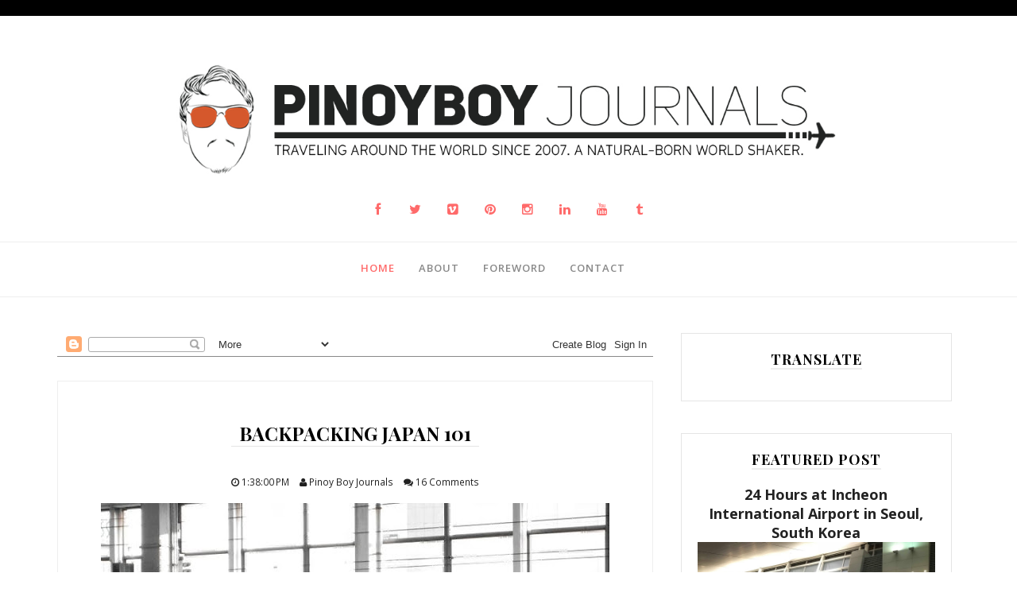

--- FILE ---
content_type: text/html; charset=UTF-8
request_url: http://www.pinoyboyjournals.com/2014/09/backpacking-japan-101.html
body_size: 62788
content:
<!DOCTYPE html>
<html dir='ltr' xmlns='http://www.w3.org/1999/xhtml' xmlns:b='http://www.google.com/2005/gml/b' xmlns:data='http://www.google.com/2005/gml/data' xmlns:expr='http://www.google.com/2005/gml/expr'>
<head>
<link href='https://www.blogger.com/static/v1/widgets/2944754296-widget_css_bundle.css' rel='stylesheet' type='text/css'/>
<meta content='width=device-width, initial-scale=1, maximum-scale=1' name='viewport'/>
<meta content='text/html; charset=UTF-8' http-equiv='Content-Type'/>
<meta content='blogger' name='generator'/>
<link href='http://www.pinoyboyjournals.com/favicon.ico' rel='icon' type='image/x-icon'/>
<link href='http://www.pinoyboyjournals.com/2014/09/backpacking-japan-101.html' rel='canonical'/>
<link rel="alternate" type="application/atom+xml" title="PINOY BOY JOURNALS - Atom" href="http://www.pinoyboyjournals.com/feeds/posts/default" />
<link rel="alternate" type="application/rss+xml" title="PINOY BOY JOURNALS - RSS" href="http://www.pinoyboyjournals.com/feeds/posts/default?alt=rss" />
<link rel="service.post" type="application/atom+xml" title="PINOY BOY JOURNALS - Atom" href="https://www.blogger.com/feeds/8077918758660027342/posts/default" />

<link rel="alternate" type="application/atom+xml" title="PINOY BOY JOURNALS - Atom" href="http://www.pinoyboyjournals.com/feeds/630935737922789044/comments/default" />
<!--Can't find substitution for tag [blog.ieCssRetrofitLinks]-->
<link href='https://blogger.googleusercontent.com/img/b/R29vZ2xl/AVvXsEgMvWRIwUU5z1et0xuZn3SK6_iuTgLCvfZgNuB-nNQfrCgzho8oS-_TJbAH_71iUrUMefJRj6418Pc927huztZovL_9N4E61i3W_py0f2dMsT08XuMa4MMM6nkF4TuqHJfLBM6CDNtJG5O0/s640/149141_10150334046590054_4706016_n.jpg' rel='image_src'/>
<meta content='http://www.pinoyboyjournals.com/2014/09/backpacking-japan-101.html' property='og:url'/>
<meta content='Backpacking Japan 101' property='og:title'/>
<meta content='    Waiting for the train to arrive in Minami-ku, Hiroshima     ALL-TIME FAVORITE POST FROM 2010 RE-BLOGGED:  The secret to an awesome holid...' property='og:description'/>
<meta content='https://blogger.googleusercontent.com/img/b/R29vZ2xl/AVvXsEgMvWRIwUU5z1et0xuZn3SK6_iuTgLCvfZgNuB-nNQfrCgzho8oS-_TJbAH_71iUrUMefJRj6418Pc927huztZovL_9N4E61i3W_py0f2dMsT08XuMa4MMM6nkF4TuqHJfLBM6CDNtJG5O0/w1200-h630-p-k-no-nu/149141_10150334046590054_4706016_n.jpg' property='og:image'/>
<title>Backpacking Japan 101 | PINOY BOY JOURNALS</title>
<meta content='text/html; charset=UTF-8' http-equiv='Content-Type'/>
<meta content='blogger' name='generator'/>
<link href='http://www.pinoyboyjournals.com/favicon.ico' rel='icon' type='image/x-icon'/>
<link href='http://www.pinoyboyjournals.com/2014/09/backpacking-japan-101.html' rel='canonical'/>
<link rel="alternate" type="application/atom+xml" title="PINOY BOY JOURNALS - Atom" href="http://www.pinoyboyjournals.com/feeds/posts/default" />
<link rel="alternate" type="application/rss+xml" title="PINOY BOY JOURNALS - RSS" href="http://www.pinoyboyjournals.com/feeds/posts/default?alt=rss" />
<link rel="service.post" type="application/atom+xml" title="PINOY BOY JOURNALS - Atom" href="https://www.blogger.com/feeds/8077918758660027342/posts/default" />

<link rel="alternate" type="application/atom+xml" title="PINOY BOY JOURNALS - Atom" href="http://www.pinoyboyjournals.com/feeds/630935737922789044/comments/default" />
<!--Can't find substitution for tag [blog.ieCssRetrofitLinks]-->
<link href='https://blogger.googleusercontent.com/img/b/R29vZ2xl/AVvXsEgMvWRIwUU5z1et0xuZn3SK6_iuTgLCvfZgNuB-nNQfrCgzho8oS-_TJbAH_71iUrUMefJRj6418Pc927huztZovL_9N4E61i3W_py0f2dMsT08XuMa4MMM6nkF4TuqHJfLBM6CDNtJG5O0/s640/149141_10150334046590054_4706016_n.jpg' rel='image_src'/>
<meta content='http://www.pinoyboyjournals.com/2014/09/backpacking-japan-101.html' property='og:url'/>
<meta content='Backpacking Japan 101' property='og:title'/>
<meta content='    Waiting for the train to arrive in Minami-ku, Hiroshima     ALL-TIME FAVORITE POST FROM 2010 RE-BLOGGED:  The secret to an awesome holid...' property='og:description'/>
<meta content='https://blogger.googleusercontent.com/img/b/R29vZ2xl/AVvXsEgMvWRIwUU5z1et0xuZn3SK6_iuTgLCvfZgNuB-nNQfrCgzho8oS-_TJbAH_71iUrUMefJRj6418Pc927huztZovL_9N4E61i3W_py0f2dMsT08XuMa4MMM6nkF4TuqHJfLBM6CDNtJG5O0/w1200-h630-p-k-no-nu/149141_10150334046590054_4706016_n.jpg' property='og:image'/>
<script src='http://ajax.googleapis.com/ajax/libs/jquery/1.10.2/jquery.min.js' type='text/javascript'></script>
<link href='//netdna.bootstrapcdn.com/font-awesome/4.0.3/css/font-awesome.css' rel='stylesheet' type='text/css'/>
<link href='http://fonts.googleapis.com/css?family=Open+Sans:400,700,600' rel='stylesheet' type='text/css'/>
<link href='http://fonts.googleapis.com/css?family=Playfair+Display:400,700' rel='stylesheet' type='text/css'/>
<style id='page-skin-1' type='text/css'><!--
/*
-----------------------------------------------
Blogger Template Style
Name:        Pasco
Author :     http://www.soratemplates.com
License:     Free Version
----------------------------------------------- */
body#layout .nav-collapse,.no-image,.pagenavi .pages,#navbar,.date-header,.feed-links,.post-location,.post-share-buttons,.post-icons{display: none !important;}
.section,.widget,.widget-content,.widget ul,.widget li,body,h1,h2,h3,h4,h5,ul,li,a,p,span,img,dd{margin:0;padding:0;list-style:none;text-decoration:none;border:none;outline:none}
body#layout #content {float:left;width:600px;margin-left:30px}
body#layout #side-bar {float:right;width:300px;}
img {
max-width: 100%;
height: auto;
}
body#layout #footer div.column {
width: 25%;
margin-right: 0 !important;
float:left;
}
body#layout #footer .column .widget {
float: left;
margin-bottom: 15px;
overflow: hidden;
width: 176px;
}
#footer-wrapper {
/* background: none repeat scroll 0 0 #161616; */
border-top: 1px solid #DDDDDD;
color: #444444;
font: 11px Verdana,Geneva,sans-serif;
margin: 0 auto;
padding-top: 60px;
padding-bottom: 30px;
overflow: hidden;
/* padding: 30px; */
background: #F4F4F4;
background-attachment: fixed;
background-position: bottom center;
text-align: center;
}
a:hover {
-webkit-transition: all .2s ease;
-moz-transition: all .2s ease;
-ms-transition: all .2s ease;
-o-transition: all .2s ease;
transition: all .2s ease;
}
*::-moz-selection {
background: none repeat scroll 0 0 #CD2122;
color: #FFFFFF;
text-shadow: none;
}
.flickr_badge_image {
float: left;
height: 55px;
margin: 5px;
width: 55px;
}
.flickr_badge_image a {
display: block;
}
.flickr_badge_image a img {
display: block;
width: 100%;
height: auto;
-webkit-transition: opacity 100ms linear;
-moz-transition: opacity 100ms linear;
-ms-transition: opacity 100ms linear;
-o-transition: opacity 100ms linear;
transition: opacity 100ms linear;
}
#footer-wrapper .widget h2 {
display: table;
margin: 0 auto 20px;
font-size: 18px;
line-height: 22px;
padding-bottom: 4px;
border-bottom: 1px solid rgba(0,0,0,0.1);
color: #000000;
text-transform: uppercase;
-webkit-font-smoothing: antialiased;
font-family: 'Playfair Display', "Georgia", "Times New Roman", serif;
font-weight: 700;
}
#footer .widget-area {
padding: 0 0 15px;
margin: 0 0 15px;
}
#footer div.column {
display: inline-block;
float: left;
width: 31.33%;
padding: 10px;
}
#footer .column .widget {
width: 100%;
padding: 5px;
float: left;
line-height: 1.7;
overflow: hidden;
margin-bottom: 15px;
}
#footer .widget-content {
color: #000;
text-align: left;
margin-top: 20px;
display: block;
position: relative;
font-size: 13px;
overflow: hidden;
}
.widget-item-control {
float: right;
height: 20px;
margin-top: -20px;
position: relative;
z-index: 10;
}
.page-header1 {
padding: 40px 0 0;
margin: 0;
text-align:center;
}
#column1,#column2,#column3 {float:left}
a{color:#111}
h1,h2,h3,h4,h5{font-family: 'Open Sans', sans-serif;}
body{font-family: 'Open Sans', sans-serif;font-weight:300;font-style:normal;font-size:20px;line-height:22px;color:#000000;background:#fff;);
background-repeat: repeat;
}h1{font-weight:300;font-style:normal;font-size:24px;line-height:30px;color:#777;}h2{font-weight:300;font-style:normal;font-size:22px;line-height:28px;color:#777;}h3{font-weight:300;font-style:normal;font-size:18px;line-height:24px;color:#777;}h4{font-weight:300;font-style:normal;font-size:16px;line-height:22px;color:#777;}h5{font-weight:300;font-style:normal;font-size:14px;line-height:20px;color:#777;}h6{font-weight:300;font-style:normal;font-size:12px;line-height:18px;color:#777;}#header h1{font-weight:700;font-style:normal;font-size:40px;line-height:40px;}.nav-menu li a{font-weight:300;font-style:normal;font-size:13px;}.nav-menu ul ul li a{font-weight:300;font-style:normal;font-size:12px;color:#ddd;}.page-inner .page-header{font-weight:300;font-style:normal;font-size:22px;line-height:30px;color:#666;}.page-desc{font-weight:300;font-style:normal;font-size:13px;line-height:24px;color:#aaa;}.post-head h2.post-title{font-weight:300;font-style:normal;font-size:23px;line-height:28px;}
.clear{*zoom:1}
.clear:before,.clear:after{display:table;content:"";line-height:0}
.clear:after{clear:both}
.hide-text{font:0/0 a;color:transparent;text-shadow:none;background-color:transparent;border:0}
.input-block-level{display:block;width:100%;min-height:30px;-webkit-box-sizing:border-box;-moz-box-sizing:border-box;box-sizing:border-box}
article,aside,details,figcaption,figure,footer,header,hgroup,nav,section{display:block}
audio,canvas,video{display:inline-block;*display:inline;*zoom:1}
audio:not([controls]){display:none}
html{font-size:100%;-webkit-text-size-adjust:100%;-ms-text-size-adjust:100%}
a:focus{outline:thin dotted #333;outline:5px auto -webkit-focus-ring-color;outline-offset:-2px}
a:hover,a:active{outline:0}
sub,sup{position:relative;font-size:75%;line-height:0;vertical-align:baseline}
sup{top:-0.5em}
sub{bottom:-0.25em}
img{max-width:100%;width:auto\9;height:auto;vertical-align:middle;border:0;-ms-interpolation-mode:bicubic}
#map_canvas img,.google-maps img{max-width:none}
button,input,select,textarea{margin:0;font-size:100%;vertical-align:middle}
button,input{*overflow:visible;line-height:normal}
button::-moz-focus-inner,input::-moz-focus-inner{padding:0;border:0}
button,html input[type="button"],input[type="reset"],input[type="submit"]{-webkit-appearance:button;cursor:pointer}
label,select,button,input[type="button"],input[type="reset"],input[type="submit"],input[type="radio"],input[type="checkbox"]{cursor:pointer}
input[type="search"]{-webkit-box-sizing:content-box;-moz-box-sizing:content-box;box-sizing:content-box;-webkit-appearance:textfield}
input[type="search"]::-webkit-search-decoration,input[type="search"]::-webkit-search-cancel-button{-webkit-appearance:none}
textarea{overflow:auto;vertical-align:top}
@media print{*{text-shadow:none !important;color:#000 !important;background:transparent !important;box-shadow:none !important}
a,a:visited{text-decoration:underline}
a[href]:after{content:" (" attr(href) ")"}
abbr[title]:after{content:" (" attr(title) ")"}
.ir a:after,a[href^="javascript:"]:after,a[href^="#"]:after{content:""}
thead{display:table-header-group}
tr,img{page-break-inside:avoid}
img{max-width:100% !important}
@page{margin:0.5cm}
p,h2,h3{orphans:3;widows:3}
h2,h3{page-break-after:avoid}
}
.img-rounded{-webkit-border-radius:6px;-moz-border-radius:6px;border-radius:6px}
.img-polaroid{padding:4px;background-color:#fff;border:1px solid #ccc;border:1px solid rgba(0,0,0,0.2);-webkit-box-shadow:0 1px 3px rgba(0,0,0,0.1);-moz-box-shadow:0 1px 3px rgba(0,0,0,0.1);box-shadow:0 1px 3px rgba(0,0,0,0.1)}
.img-circle{-webkit-border-radius:500px;-moz-border-radius:500px;border-radius:500px}
.row{margin-left:-20px;*zoom:1}
.row:before,.row:after{display:table;content:"";line-height:0}
.row:after{clear:both}
[class*="span"]{float:left;min-height:1px;margin-left:20px}
.container,.navbar-static-top .container,.navbar-fixed-top .container,.navbar-fixed-bottom .container{width:940px}
.span12{width:940px}
.span11{width:860px}
.span10{width:780px}
.span9{width:700px}
.span8{width:620px}
.span7{width:540px}
.span6{width:460px}
.span5{width:380px}
.span4{width:300px}
.span3{width:220px}
.span2{width:140px}
.span1{width:60px}
.offset12{margin-left:980px}
.offset11{margin-left:900px}
.offset10{margin-left:820px}
.offset9{margin-left:740px}
.offset8{margin-left:660px}
.offset7{margin-left:580px}
.offset6{margin-left:500px}
.offset5{margin-left:420px}
.offset4{margin-left:340px}
.offset3{margin-left:260px}
.offset2{margin-left:180px}
.offset1{margin-left:100px}
.row-fluid{width:100%;*zoom:1}
.row-fluid:before,.row-fluid:after{display:table;content:"";line-height:0}
.row-fluid:after{clear:both}
.row-fluid [class*="span"]{display:block;width:100%;min-height:30px;-webkit-box-sizing:border-box;-moz-box-sizing:border-box;box-sizing:border-box;float:left;margin-left:2.127659574468085%;*margin-left:2.074468085106383%}
.row-fluid [class*="span"]:first-child{margin-left:0}
.row-fluid .controls-row [class*="span"]+[class*="span"]{margin-left:2.127659574468085%}
.row-fluid .span12{width:100%;*width:99.94680851063829%}
.row-fluid .span11{width:91.48936170212765%;*width:91.43617021276594%}
.row-fluid .span10{width:82.97872340425532%;*width:82.92553191489361%}
.row-fluid .span9{width:74.46808510638297%;*width:74.41489361702126%}
.row-fluid .span8{width:65.95744680851064%;*width:65.90425531914893%}
.row-fluid .span7{width:57.44680851063829%;*width:57.39361702127659%}
.row-fluid .span6{width:48.93617021276595%;*width:48.88297872340425%}
.row-fluid .span5{width:40.42553191489362%;*width:40.37234042553192%}
.row-fluid .span4{width:31.914893617021278%;*width:31.861702127659576%}
.row-fluid .span3{width:23.404255319148934%;*width:23.351063829787233%}
.row-fluid .span2{width:14.893617021276595%;*width:14.840425531914894%}
.row-fluid .span1{width:6.382978723404255%;*width:6.329787234042553%}
.row-fluid .offset12{margin-left:104.25531914893617%;*margin-left:104.14893617021275%}
.row-fluid .offset12:first-child{margin-left:102.12765957446808%;*margin-left:102.02127659574467%}
.row-fluid .offset11{margin-left:95.74468085106382%;*margin-left:95.6382978723404%}
.row-fluid .offset11:first-child{margin-left:93.61702127659574%;*margin-left:93.51063829787232%}
.row-fluid .offset10{margin-left:87.23404255319149%;*margin-left:87.12765957446807%}
.row-fluid .offset10:first-child{margin-left:85.1063829787234%;*margin-left:84.99999999999999%}
.row-fluid .offset9{margin-left:78.72340425531914%;*margin-left:78.61702127659572%}
.row-fluid .offset9:first-child{margin-left:76.59574468085106%;*margin-left:76.48936170212764%}
.row-fluid .offset8{margin-left:70.2127659574468%;*margin-left:70.10638297872339%}
.row-fluid .offset8:first-child{margin-left:68.08510638297872%;*margin-left:67.9787234042553%}
.row-fluid .offset7{margin-left:61.70212765957446%;*margin-left:61.59574468085106%}
.row-fluid .offset7:first-child{margin-left:59.574468085106375%;*margin-left:59.46808510638297%}
.row-fluid .offset6{margin-left:53.191489361702125%;*margin-left:53.085106382978715%}
.row-fluid .offset6:first-child{margin-left:51.063829787234035%;*margin-left:50.95744680851063%}
.row-fluid .offset5{margin-left:44.68085106382979%;*margin-left:44.57446808510638%}
.row-fluid .offset5:first-child{margin-left:42.5531914893617%;*margin-left:42.4468085106383%}
.row-fluid .offset4{margin-left:36.170212765957444%;*margin-left:36.06382978723405%}
.row-fluid .offset4:first-child{margin-left:34.04255319148936%;*margin-left:33.93617021276596%}
.row-fluid .offset3{margin-left:27.659574468085104%;*margin-left:27.5531914893617%}
.row-fluid .offset3:first-child{margin-left:25.53191489361702%;*margin-left:25.425531914893618%}
.row-fluid .offset2{margin-left:19.148936170212764%;*margin-left:19.04255319148936%}
.row-fluid .offset2:first-child{margin-left:17.02127659574468%;*margin-left:16.914893617021278%}
.row-fluid .offset1{margin-left:10.638297872340425%;*margin-left:10.53191489361702%}
.row-fluid .offset1:first-child{margin-left:8.51063829787234%;*margin-left:8.404255319148938%}
[class*="span"].hide,.row-fluid [class*="span"].hide{display:none}
[class*="span"].pull-right,.row-fluid [class*="span"].pull-right{float:right}
.container{margin-right:auto;margin-left:auto;*zoom:1}
.container:before,.container:after{display:table;content:"";line-height:0}
.container:after{clear:both}
.container-fluid{padding-right:20px;padding-left:20px;*zoom:1}
.container-fluid:before,.container-fluid:after{display:table;content:"";line-height:0}
.container-fluid:after{clear:both}
p{margin:0 0 10px}
.lead{margin-bottom:20px;font-size:21px;font-weight:200;line-height:30px}
small{font-size:85%}
strong{font-weight:bold}
em{font-style:italic}
cite{font-style:normal}
.muted{color:#999}
a.muted:hover,a.muted:focus{color:#808080}
.text-warning{color:#c09853}
a.text-warning:hover,a.text-warning:focus{color:#a47e3c}
.text-error{color:#b94a48}
a.text-error:hover,a.text-error:focus{color:#953b39}
.text-info{color:#3a87ad}
a.text-info:hover,a.text-info:focus{color:#2d6987}
.text-success{color:#468847}
a.text-success:hover,a.text-success:focus{color:#356635}
.text-left{text-align:left}
.text-right{text-align:right}
.text-center{text-align:center}
.page-header{padding-bottom:9px;margin:20px 0 30px;border-bottom:1px solid #eee}
ul,ol{padding:0;margin:0 0 10px 25px}
ul ul,ul ol,ol ol,ol ul{margin-bottom:0}
li{line-height:20px}
ul.unstyled,ol.unstyled{margin-left:0;list-style:none}
ul.inline,ol.inline{margin-left:0;list-style:none}
ul.inline>li,ol.inline>li{display:inline-block;*display:inline;*zoom:1;padding-left:5px;padding-right:5px}
dl{margin-bottom:20px}
dt,dd{line-height:20px}
dt{font-weight:bold}
dd{margin-left:10px}
.dl-horizontal{*zoom:1}
.dl-horizontal:before,.dl-horizontal:after{display:table;content:"";line-height:0}
.dl-horizontal:after{clear:both}
.dl-horizontal dt{float:left;width:160px;clear:left;text-align:right;overflow:hidden;text-overflow:ellipsis;white-space:nowrap}
.dl-horizontal dd{margin-left:180px}
hr{margin:20px 0;border:0;border-top:1px solid #eee;border-bottom:1px solid #fff}
abbr[title],abbr[data-original-title]{cursor:help;border-bottom:1px dotted #999}
abbr.initialism{font-size:90%;text-transform:uppercase}
blockquote{padding:0 0 0 15px;margin:0 0 20px;border-left:5px solid #eee}
blockquote p{margin-bottom:0;font-size:17.5px;font-weight:300;line-height:1.25}
blockquote small{display:block;line-height:20px;color:#999}
blockquote small:before{content:'\2014 \00A0'}
blockquote.pull-right{float:right;padding-right:15px;padding-left:0;border-right:5px solid #eee;border-left:0}
blockquote.pull-right p,blockquote.pull-right small{text-align:right}
blockquote.pull-right small:before{content:''}
blockquote.pull-right small:after{content:'\00A0 \2014'}
q:before,q:after,blockquote:before,blockquote:after{content:""}
address{display:block;margin-bottom:20px;font-style:normal;line-height:20px}
code,pre{padding:0 3px 2px;font-family:Monaco,Menlo,Consolas,"Courier New",monospace;font-size:12px;color:#333;-webkit-border-radius:3px;-moz-border-radius:3px;border-radius:3px}
code{padding:2px 4px;color:#d14;background-color:#f7f7f9;border:1px solid #e1e1e8;white-space:nowrap}
pre{display:block;padding:9.5px;margin:0 0 10px;font-size:13px;line-height:20px;word-break:break-all;word-wrap:break-word;white-space:pre;white-space:pre-wrap;background-color:#f5f5f5;border:1px solid #ccc;border:1px solid rgba(0,0,0,0.15);-webkit-border-radius:4px;-moz-border-radius:4px;border-radius:4px}
pre.prettyprint{margin-bottom:20px}
pre code{padding:0;color:inherit;white-space:pre;white-space:pre-wrap;background-color:transparent;border:0}
.pre-scrollable{max-height:340px;overflow-y:scroll}
.label,.badge{display:inline-block;padding:2px 4px;font-size:11.844px;font-weight:bold;line-height:14px;color:#fff;vertical-align:baseline;white-space:nowrap;text-shadow:0 -1px 0 rgba(0,0,0,0.25);background-color:#999}
.label{-webkit-border-radius:3px;-moz-border-radius:3px;border-radius:3px}
.badge{padding-left:9px;padding-right:9px;-webkit-border-radius:9px;-moz-border-radius:9px;border-radius:9px}
.label:empty,.badge:empty{display:none}
a.label:hover,a.label:focus,a.badge:hover,a.badge:focus{color:#fff;text-decoration:none;cursor:pointer}
.label-important,.badge-important{background-color:#b94a48}
.label-important[href],.badge-important[href]{background-color:#953b39}
.label-warning,.badge-warning{background-color:#f89406}
.label-warning[href],.badge-warning[href]{background-color:#c67605}
.label-success,.badge-success{background-color:#468847}
.label-success[href],.badge-success[href]{background-color:#356635}
.label-info,.badge-info{background-color:#3a87ad}
.label-info[href],.badge-info[href]{background-color:#2d6987}
.label-inverse,.badge-inverse{background-color:#333}
.label-inverse[href],.badge-inverse[href]{background-color:#1a1a1a}
.btn .label,.btn .badge{position:relative;top:-1px}
.btn-mini .label,.btn-mini .badge{top:0}
table{max-width:100%;background-color:transparent;border-collapse:collapse;border-spacing:0}
.table{width:100%;margin-bottom:20px}
.table th,.table td{padding:8px;line-height:20px;text-align:left;vertical-align:top;border-top:1px solid #ddd}
.table th{font-weight:bold}
.table thead th{vertical-align:bottom}
.table caption+thead tr:first-child th,.table caption+thead tr:first-child td,.table colgroup+thead tr:first-child th,.table colgroup+thead tr:first-child td,.table thead:first-child tr:first-child th,.table thead:first-child tr:first-child td{border-top:0}
.table tbody+tbody{border-top:2px solid #ddd}
.table .table{background-color:#fff}
.table-condensed th,.table-condensed td{padding:4px 5px}
.table-bordered{border:1px solid #ddd;border-collapse:seblte;*border-collapse:collapse;border-left:0;-webkit-border-radius:4px;-moz-border-radius:4px;border-radius:4px}
.table-bordered th,.table-bordered td{border-left:1px solid #ddd}
.table-bordered caption+thead tr:first-child th,.table-bordered caption+tbody tr:first-child th,.table-bordered caption+tbody tr:first-child td,.table-bordered colgroup+thead tr:first-child th,.table-bordered colgroup+tbody tr:first-child th,.table-bordered colgroup+tbody tr:first-child td,.table-bordered thead:first-child tr:first-child th,.table-bordered tbody:first-child tr:first-child th,.table-bordered tbody:first-child tr:first-child td{border-top:0}
.table-bordered thead:first-child tr:first-child>th:first-child,.table-bordered tbody:first-child tr:first-child>td:first-child,.table-bordered tbody:first-child tr:first-child>th:first-child{-webkit-border-top-left-radius:4px;-moz-border-radius-topleft:4px;border-top-left-radius:4px}
.table-bordered thead:first-child tr:first-child>th:last-child,.table-bordered tbody:first-child tr:first-child>td:last-child,.table-bordered tbody:first-child tr:first-child>th:last-child{-webkit-border-top-right-radius:4px;-moz-border-radius-topright:4px;border-top-right-radius:4px}
.table-bordered thead:last-child tr:last-child>th:first-child,.table-bordered tbody:last-child tr:last-child>td:first-child,.table-bordered tbody:last-child tr:last-child>th:first-child,.table-bordered tfoot:last-child tr:last-child>td:first-child,.table-bordered tfoot:last-child tr:last-child>th:first-child{-webkit-border-bottom-left-radius:4px;-moz-border-radius-bottomleft:4px;border-bottom-left-radius:4px}
.table-bordered thead:last-child tr:last-child>th:last-child,.table-bordered tbody:last-child tr:last-child>td:last-child,.table-bordered tbody:last-child tr:last-child>th:last-child,.table-bordered tfoot:last-child tr:last-child>td:last-child,.table-bordered tfoot:last-child tr:last-child>th:last-child{-webkit-border-bottom-right-radius:4px;-moz-border-radius-bottomright:4px;border-bottom-right-radius:4px}
.table-bordered tfoot+tbody:last-child tr:last-child td:first-child{-webkit-border-bottom-left-radius:0;-moz-border-radius-bottomleft:0;border-bottom-left-radius:0}
.table-bordered tfoot+tbody:last-child tr:last-child td:last-child{-webkit-border-bottom-right-radius:0;-moz-border-radius-bottomright:0;border-bottom-right-radius:0}
.table-bordered caption+thead tr:first-child th:first-child,.table-bordered caption+tbody tr:first-child td:first-child,.table-bordered colgroup+thead tr:first-child th:first-child,.table-bordered colgroup+tbody tr:first-child td:first-child{-webkit-border-top-left-radius:4px;-moz-border-radius-topleft:4px;border-top-left-radius:4px}
.table-bordered caption+thead tr:first-child th:last-child,.table-bordered caption+tbody tr:first-child td:last-child,.table-bordered colgroup+thead tr:first-child th:last-child,.table-bordered colgroup+tbody tr:first-child td:last-child{-webkit-border-top-right-radius:4px;-moz-border-radius-topright:4px;border-top-right-radius:4px}
.table-striped tbody>tr:nth-child(odd)>td,.table-striped tbody>tr:nth-child(odd)>th{background-color:#f9f9f9}
.table-hover tbody tr:hover>td,.table-hover tbody tr:hover>th{background-color:#f5f5f5}
table td[class*="span"],table th[class*="span"],.row-fluid table td[class*="span"],.row-fluid table th[class*="span"]{display:table-cell;float:none;margin-left:0}
.table td.span1,.table th.span1{float:none;width:44px;margin-left:0}
.table td.span2,.table th.span2{float:none;width:124px;margin-left:0}
.table td.span3,.table th.span3{float:none;width:204px;margin-left:0}
.table td.span4,.table th.span4{float:none;width:284px;margin-left:0}
.table td.span5,.table th.span5{float:none;width:364px;margin-left:0}
.table td.span6,.table th.span6{float:none;width:444px;margin-left:0}
.table td.span7,.table th.span7{float:none;width:524px;margin-left:0}
.table td.span8,.table th.span8{float:none;width:604px;margin-left:0}
.table td.span9,.table th.span9{float:none;width:684px;margin-left:0}
.table td.span10,.table th.span10{float:none;width:764px;margin-left:0}
.table td.span11,.table th.span11{float:none;width:844px;margin-left:0}
.table td.span12,.table th.span12{float:none;width:924px;margin-left:0}
.table tbody tr.success>td{background-color:#dff0d8}
.table tbody tr.error>td{background-color:#f2dede}
.table tbody tr.warning>td{background-color:#fcf8e3}
.table tbody tr.info>td{background-color:#d9edf7}
.table-hover tbody tr.success:hover>td{background-color:#d0e9c6}
.table-hover tbody tr.error:hover>td{background-color:#ebcccc}
.table-hover tbody tr.warning:hover>td{background-color:#faf2cc}
.table-hover tbody tr.info:hover>td{background-color:#c4e3f3}
fieldset{padding:0;margin:0;border:0}
legend{display:block;width:100%;padding:0;margin-bottom:20px;font-size:21px;line-height:40px;color:#333;border:0;border-bottom:1px solid #e5e5e5}
legend small{font-size:15px;color:#999}
label,input,button,select,textarea{font-size:14px;font-weight:normal;line-height:20px}
input,button,select,textarea{font-family:"Helvetica Neue",Helvetica,,sans-serif}
label{display:block;margin-bottom:5px}
select,textarea,input[type="text"],input[type="password"],input[type="datetime"],input[type="datetime-local"],input[type="date"],input[type="month"],input[type="time"],input[type="week"],input[type="number"],input[type="email"],input[type="url"],input[type="search"],input[type="tel"],input[type="color"],.uneditable-input{display:inline-block;height:20px;padding:4px 6px;margin-bottom:10px;font-size:14px;line-height:20px;color:#555;-webkit-border-radius:4px;-moz-border-radius:4px;border-radius:4px;vertical-align:middle}
input,textarea,.uneditable-input{width:206px}
textarea{height:auto}
textarea,input[type="text"],input[type="password"],input[type="datetime"],input[type="datetime-local"],input[type="date"],input[type="month"],input[type="time"],input[type="week"],input[type="number"],input[type="email"],input[type="url"],input[type="search"],input[type="tel"],input[type="color"],.uneditable-input{background-color:#fff;border:1px solid #ccc;-webkit-box-shadow:inset 0 1px 1px rgba(0,0,0,0.075);-moz-box-shadow:inset 0 1px 1px rgba(0,0,0,0.075);box-shadow:inset 0 1px 1px rgba(0,0,0,0.075);-webkit-transition:border linear .2s,box-shadow linear .2s;-moz-transition:border linear .2s,box-shadow linear .2s;-o-transition:border linear .2s,box-shadow linear .2s;transition:border linear .2s,box-shadow linear .2s}
textarea:focus,input[type="text"]:focus,input[type="password"]:focus,input[type="datetime"]:focus,input[type="datetime-local"]:focus,input[type="date"]:focus,input[type="month"]:focus,input[type="time"]:focus,input[type="week"]:focus,input[type="number"]:focus,input[type="email"]:focus,input[type="url"]:focus,input[type="search"]:focus,input[type="tel"]:focus,input[type="color"]:focus,.uneditable-input:focus{border-color:rgba(82,168,236,0.8);outline:0;outline:thin dotted \9;-webkit-box-shadow:inset 0 1px 1px rgba(0,0,0,.075),0 0 8px rgba(82,168,236,.6);-moz-box-shadow:inset 0 1px 1px rgba(0,0,0,.075),0 0 8px rgba(82,168,236,.6);box-shadow:inset 0 1px 1px rgba(0,0,0,.075),0 0 8px rgba(82,168,236,.6)}
input[type="radio"],input[type="checkbox"]{margin:4px 0 0;*margin-top:0;margin-top:1px \9;line-height:normal}
input[type="file"],input[type="image"],input[type="submit"],input[type="reset"],input[type="button"],input[type="radio"],input[type="checkbox"]{width:auto}
select,input[type="file"]{height:30px;*margin-top:4px;line-height:30px}
select{width:220px;border:1px solid #ccc;background-color:#fff}
select[multiple],select[size]{height:auto}
select:focus,input[type="file"]:focus,input[type="radio"]:focus,input[type="checkbox"]:focus{outline:thin dotted #333;outline:5px auto -webkit-focus-ring-color;outline-offset:-2px}
.uneditable-input,.uneditable-textarea{color:#999;background-color:#fcfcfc;border-color:#ccc;-webkit-box-shadow:inset 0 1px 2px rgba(0,0,0,0.025);-moz-box-shadow:inset 0 1px 2px rgba(0,0,0,0.025);box-shadow:inset 0 1px 2px rgba(0,0,0,0.025);cursor:not-allowed}
.uneditable-input{overflow:hidden;white-space:nowrap}
.uneditable-textarea{width:auto;height:auto}
input:-moz-placeholder,textarea:-moz-placeholder{color:#999}
input:-ms-input-placeholder,textarea:-ms-input-placeholder{color:#999}
input::-webkit-input-placeholder,textarea::-webkit-input-placeholder{color:#999}
.radio,.checkbox{min-height:20px;padding-left:20px}
.radio input[type="radio"],.checkbox input[type="checkbox"]{float:left;margin-left:-20px}
.controls>.radio:first-child,.controls>.checkbox:first-child{padding-top:5px}
.radio.inline,.checkbox.inline{display:inline-block;padding-top:5px;margin-bottom:0;vertical-align:middle}
.radio.inline+.radio.inline,.checkbox.inline+.checkbox.inline{margin-left:10px}
.input-mini{width:60px}
.input-small{width:90px}
.input-medium{width:150px}
.input-large{width:210px}
.input-xlarge{width:270px}
.input-xxlarge{width:530px}
input[class*="span"],select[class*="span"],textarea[class*="span"],.uneditable-input[class*="span"],.row-fluid input[class*="span"],.row-fluid select[class*="span"],.row-fluid textarea[class*="span"],.row-fluid .uneditable-input[class*="span"]{float:none;margin-left:0}
.input-append input[class*="span"],.input-append .uneditable-input[class*="span"],.input-prepend input[class*="span"],.input-prepend .uneditable-input[class*="span"],.row-fluid input[class*="span"],.row-fluid select[class*="span"],.row-fluid textarea[class*="span"],.row-fluid .uneditable-input[class*="span"],.row-fluid .input-prepend [class*="span"],.row-fluid .input-append [class*="span"]{display:inline-block}
input,textarea,.uneditable-input{margin-left:0}
.controls-row [class*="span"]+[class*="span"]{margin-left:20px}
input.span12,textarea.span12,.uneditable-input.span12{width:926px}
input.span11,textarea.span11,.uneditable-input.span11{width:846px}
input.span10,textarea.span10,.uneditable-input.span10{width:766px}
input.span9,textarea.span9,.uneditable-input.span9{width:686px}
input.span8,textarea.span8,.uneditable-input.span8{width:606px}
input.span7,textarea.span7,.uneditable-input.span7{width:526px}
input.span6,textarea.span6,.uneditable-input.span6{width:446px}
input.span5,textarea.span5,.uneditable-input.span5{width:366px}
input.span4,textarea.span4,.uneditable-input.span4{width:286px}
input.span3,textarea.span3,.uneditable-input.span3{width:206px}
input.span2,textarea.span2,.uneditable-input.span2{width:126px}
input.span1,textarea.span1,.uneditable-input.span1{width:46px}
.controls-row{*zoom:1}
.controls-row:before,.controls-row:after{display:table;content:"";line-height:0}
.controls-row:after{clear:both}
.controls-row [class*="span"],.row-fluid .controls-row [class*="span"]{float:left}
.controls-row .checkbox[class*="span"],.controls-row .radio[class*="span"]{padding-top:5px}
input[disabled],select[disabled],textarea[disabled],input[readonly],select[readonly],textarea[readonly]{cursor:not-allowed;background-color:#eee}
input[type="radio"][disabled],input[type="checkbox"][disabled],input[type="radio"][readonly],input[type="checkbox"][readonly]{background-color:transparent}
.control-group.warning .control-label,.control-group.warning .help-block,.control-group.warning .help-inline{color:#c09853}
.control-group.warning .checkbox,.control-group.warning .radio,.control-group.warning input,.control-group.warning select,.control-group.warning textarea{color:#c09853}
.control-group.warning input,.control-group.warning select,.control-group.warning textarea{border-color:#c09853;-webkit-box-shadow:inset 0 1px 1px rgba(0,0,0,0.075);-moz-box-shadow:inset 0 1px 1px rgba(0,0,0,0.075);box-shadow:inset 0 1px 1px rgba(0,0,0,0.075)}
.control-group.warning input:focus,.control-group.warning select:focus,.control-group.warning textarea:focus{border-color:#a47e3c;-webkit-box-shadow:inset 0 1px 1px rgba(0,0,0,0.075),0 0 6px #dbc59e;-moz-box-shadow:inset 0 1px 1px rgba(0,0,0,0.075),0 0 6px #dbc59e;box-shadow:inset 0 1px 1px rgba(0,0,0,0.075),0 0 6px #dbc59e}
.control-group.warning .input-prepend .add-on,.control-group.warning .input-append .add-on{color:#c09853;background-color:#fcf8e3;border-color:#c09853}
.control-group.error .control-label,.control-group.error .help-block,.control-group.error .help-inline{color:#b94a48}
.control-group.error .checkbox,.control-group.error .radio,.control-group.error input,.control-group.error select,.control-group.error textarea{color:#b94a48}
.control-group.error input,.control-group.error select,.control-group.error textarea{border-color:#b94a48;-webkit-box-shadow:inset 0 1px 1px rgba(0,0,0,0.075);-moz-box-shadow:inset 0 1px 1px rgba(0,0,0,0.075);box-shadow:inset 0 1px 1px rgba(0,0,0,0.075)}
.control-group.error input:focus,.control-group.error select:focus,.control-group.error textarea:focus{border-color:#953b39;-webkit-box-shadow:inset 0 1px 1px rgba(0,0,0,0.075),0 0 6px #d59392;-moz-box-shadow:inset 0 1px 1px rgba(0,0,0,0.075),0 0 6px #d59392;box-shadow:inset 0 1px 1px rgba(0,0,0,0.075),0 0 6px #d59392}
.control-group.error .input-prepend .add-on,.control-group.error .input-append .add-on{color:#b94a48;background-color:#f2dede;border-color:#b94a48}
.control-group.success .control-label,.control-group.success .help-block,.control-group.success .help-inline{color:#468847}
.control-group.success .checkbox,.control-group.success .radio,.control-group.success input,.control-group.success select,.control-group.success textarea{color:#468847}
.control-group.success input,.control-group.success select,.control-group.success textarea{border-color:#468847;-webkit-box-shadow:inset 0 1px 1px rgba(0,0,0,0.075);-moz-box-shadow:inset 0 1px 1px rgba(0,0,0,0.075);box-shadow:inset 0 1px 1px rgba(0,0,0,0.075)}
.control-group.success input:focus,.control-group.success select:focus,.control-group.success textarea:focus{border-color:#356635;-webkit-box-shadow:inset 0 1px 1px rgba(0,0,0,0.075),0 0 6px #7aba7b;-moz-box-shadow:inset 0 1px 1px rgba(0,0,0,0.075),0 0 6px #7aba7b;box-shadow:inset 0 1px 1px rgba(0,0,0,0.075),0 0 6px #7aba7b}
.control-group.success .input-prepend .add-on,.control-group.success .input-append .add-on{color:#468847;background-color:#dff0d8;border-color:#468847}
.control-group.info .control-label,.control-group.info .help-block,.control-group.info .help-inline{color:#3a87ad}
.control-group.info .checkbox,.control-group.info .radio,.control-group.info input,.control-group.info select,.control-group.info textarea{color:#3a87ad}
.control-group.info input,.control-group.info select,.control-group.info textarea{border-color:#3a87ad;-webkit-box-shadow:inset 0 1px 1px rgba(0,0,0,0.075);-moz-box-shadow:inset 0 1px 1px rgba(0,0,0,0.075);box-shadow:inset 0 1px 1px rgba(0,0,0,0.075)}
.control-group.info input:focus,.control-group.info select:focus,.control-group.info textarea:focus{border-color:#2d6987;-webkit-box-shadow:inset 0 1px 1px rgba(0,0,0,0.075),0 0 6px #7ab5d3;-moz-box-shadow:inset 0 1px 1px rgba(0,0,0,0.075),0 0 6px #7ab5d3;box-shadow:inset 0 1px 1px rgba(0,0,0,0.075),0 0 6px #7ab5d3}
.control-group.info .input-prepend .add-on,.control-group.info .input-append .add-on{color:#3a87ad;background-color:#d9edf7;border-color:#3a87ad}
input:focus:invalid,textarea:focus:invalid,select:focus:invalid{color:#b94a48;border-color:#ee5f5b}
input:focus:invalid:focus,textarea:focus:invalid:focus,select:focus:invalid:focus{border-color:#e9322d;-webkit-box-shadow:0 0 6px #f8b9b7;-moz-box-shadow:0 0 6px #f8b9b7;box-shadow:0 0 6px #f8b9b7}
.form-actions{padding:19px 20px 20px;margin-top:20px;margin-bottom:20px;background-color:#f5f5f5;border-top:1px solid #e5e5e5;*zoom:1}
.form-actions:before,.form-actions:after{display:table;content:"";line-height:0}
.form-actions:after{clear:both}
.help-block,.help-inline{color:#595959}
.help-block{display:block;margin-bottom:10px}
.help-inline{display:inline-block;*display:inline;*zoom:1;vertical-align:middle;padding-left:5px}
.input-append,.input-prepend{display:inline-block;margin-bottom:10px;vertical-align:middle;font-size:0;white-space:nowrap}
.input-append input,.input-prepend input,.input-append select,.input-prepend select,.input-append .uneditable-input,.input-prepend .uneditable-input,.input-append .dropdown-menu,.input-prepend .dropdown-menu,.input-append .popover,.input-prepend .popover{font-size:14px}
.input-append input,.input-prepend input,.input-append select,.input-prepend select,.input-append .uneditable-input,.input-prepend .uneditable-input{position:relative;margin-bottom:0;*margin-left:0;vertical-align:top;-webkit-border-radius:0 4px 4px 0;-moz-border-radius:0 4px 4px 0;border-radius:0 4px 4px 0}
.input-append input:focus,.input-prepend input:focus,.input-append select:focus,.input-prepend select:focus,.input-append .uneditable-input:focus,.input-prepend .uneditable-input:focus{z-index:2}
.input-append .add-on,.input-prepend .add-on{display:inline-block;width:auto;height:20px;min-width:16px;padding:4px 5px;font-size:14px;font-weight:normal;line-height:20px;text-align:center;text-shadow:0 1px 0 #fff;background-color:#eee;border:1px solid #ccc}
.input-append .add-on,.input-prepend .add-on,.input-append .btn,.input-prepend .btn,.input-append .btn-group>.dropdown-toggle,.input-prepend .btn-group>.dropdown-toggle{vertical-align:top;-webkit-border-radius:0;-moz-border-radius:0;border-radius:0}
.input-append .active,.input-prepend .active{background-color:#a9dba9;border-color:#46a546}
.input-prepend .add-on,.input-prepend .btn{margin-right:-1px}
.input-prepend .add-on:first-child,.input-prepend .btn:first-child{-webkit-border-radius:4px 0 0 4px;-moz-border-radius:4px 0 0 4px;border-radius:4px 0 0 4px}
.input-append input,.input-append select,.input-append .uneditable-input{-webkit-border-radius:4px 0 0 4px;-moz-border-radius:4px 0 0 4px;border-radius:4px 0 0 4px}
.input-append input+.btn-group .btn:last-child,.input-append select+.btn-group .btn:last-child,.input-append .uneditable-input+.btn-group .btn:last-child{-webkit-border-radius:0 4px 4px 0;-moz-border-radius:0 4px 4px 0;border-radius:0 4px 4px 0}
.input-append .add-on,.input-append .btn,.input-append .btn-group{margin-left:-1px}
.input-append .add-on:last-child,.input-append .btn:last-child,.input-append .btn-group:last-child>.dropdown-toggle{-webkit-border-radius:0 4px 4px 0;-moz-border-radius:0 4px 4px 0;border-radius:0 4px 4px 0}
.input-prepend.input-append input,.input-prepend.input-append select,.input-prepend.input-append .uneditable-input{-webkit-border-radius:0;-moz-border-radius:0;border-radius:0}
.input-prepend.input-append input+.btn-group .btn,.input-prepend.input-append select+.btn-group .btn,.input-prepend.input-append .uneditable-input+.btn-group .btn{-webkit-border-radius:0 4px 4px 0;-moz-border-radius:0 4px 4px 0;border-radius:0 4px 4px 0}
.input-prepend.input-append .add-on:first-child,.input-prepend.input-append .btn:first-child{margin-right:-1px;-webkit-border-radius:4px 0 0 4px;-moz-border-radius:4px 0 0 4px;border-radius:4px 0 0 4px}
.input-prepend.input-append .add-on:last-child,.input-prepend.input-append .btn:last-child{margin-left:-1px;-webkit-border-radius:0 4px 4px 0;-moz-border-radius:0 4px 4px 0;border-radius:0 4px 4px 0}
.input-prepend.input-append .btn-group:first-child{margin-left:0}
#likebox-wrapper * {
width: 100% !important;
}
input.search-query{padding-right:14px;padding-right:4px \9;padding-left:14px;padding-left:4px \9;margin-bottom:0;-webkit-border-radius:15px;-moz-border-radius:15px;border-radius:15px}
.form-search .input-append .search-query,.form-search .input-prepend .search-query{-webkit-border-radius:0;-moz-border-radius:0;border-radius:0}
.form-search .input-append .search-query{-webkit-border-radius:14px 0 0 14px;-moz-border-radius:14px 0 0 14px;border-radius:14px 0 0 14px}
.form-search .input-append .btn{-webkit-border-radius:0 14px 14px 0;-moz-border-radius:0 14px 14px 0;border-radius:0 14px 14px 0}
.form-search .input-prepend .search-query{-webkit-border-radius:0 14px 14px 0;-moz-border-radius:0 14px 14px 0;border-radius:0 14px 14px 0}
.form-search .input-prepend .btn{-webkit-border-radius:14px 0 0 14px;-moz-border-radius:14px 0 0 14px;border-radius:14px 0 0 14px}
.form-search input,.form-inline input,.form-horizontal input,.form-search textarea,.form-inline textarea,.form-horizontal textarea,.form-search select,.form-inline select,.form-horizontal select,.form-search .help-inline,.form-inline .help-inline,.form-horizontal .help-inline,.form-search .uneditable-input,.form-inline .uneditable-input,.form-horizontal .uneditable-input,.form-search .input-prepend,.form-inline .input-prepend,.form-horizontal .input-prepend,.form-search .input-append,.form-inline .input-append,.form-horizontal .input-append{display:inline-block;*display:inline;*zoom:1;margin-bottom:0;vertical-align:middle}
.form-search .hide,.form-inline .hide,.form-horizontal .hide{display:none}
.form-search label,.form-inline label,.form-search .btn-group,.form-inline .btn-group{display:inline-block}
.form-search .input-append,.form-inline .input-append,.form-search .input-prepend,.form-inline .input-prepend{margin-bottom:0}
.form-search .radio,.form-search .checkbox,.form-inline .radio,.form-inline .checkbox{padding-left:0;margin-bottom:0;vertical-align:middle}
.form-search .radio input[type="radio"],.form-search .checkbox input[type="checkbox"],.form-inline .radio input[type="radio"],.form-inline .checkbox input[type="checkbox"]{float:left;margin-right:3px;margin-left:0}
.control-group{margin-bottom:10px}
legend+.control-group{margin-top:20px;-webkit-margin-top-collapse:separate}
.form-horizontal .control-group{margin-bottom:20px;*zoom:1}
.form-horizontal .control-group:before,.form-horizontal .control-group:after{display:table;content:"";line-height:0}
.form-horizontal .control-group:after{clear:both}
.form-horizontal .control-label{float:left;width:160px;padding-top:5px;text-align:right}
.form-horizontal .controls{*display:inline-block;*padding-left:20px;margin-left:180px;*margin-left:0}
.form-horizontal .controls:first-child{*padding-left:180px}
.form-horizontal .help-block{margin-bottom:0}
.form-horizontal input+.help-block,.form-horizontal select+.help-block,.form-horizontal textarea+.help-block,.form-horizontal .uneditable-input+.help-block,.form-horizontal .input-prepend+.help-block,.form-horizontal .input-append+.help-block{margin-top:10px}
.form-horizontal .form-actions{padding-left:180px}
.btn{display:inline-block;*display:inline;*zoom:1;padding:4px 12px;margin-bottom:0;font-size:14px;line-height:20px;text-align:center;vertical-align:middle;cursor:pointer;color:#333;text-shadow:0 1px 1px rgba(255,255,255,0.75);background-color:#f5f5f5;background-image:-moz-linear-gradient(top,#fff,#e6e6e6);background-image:-webkit-gradient(linear,0 0,0 100%,from(#fff),to(#e6e6e6));background-image:-webkit-linear-gradient(top,#fff,#e6e6e6);background-image:-o-linear-gradient(top,#fff,#e6e6e6);background-image:linear-gradient(to bottom,#fff,#e6e6e6);background-repeat:repeat-x;filter:progid:DXImageTransform.Microsoft.gradient(startColorstr='#fffff',endColorstr='#ffe6e6e6',GradientType=0);border-color:#e6e6e6 #e6e6e6 #bfbfbf;border-color:rgba(0,0,0,0.1) rgba(0,0,0,0.1) rgba(0,0,0,0.25);*background-color:#e6e6e6;filter:progid:DXImageTransform.Microsoft.gradient(enabled = false);border:1px solid #ccc;*border:0;border-bottom-color:#b3b3b3;-webkit-border-radius:4px;-moz-border-radius:4px;border-radius:4px;*margin-left:.3em;-webkit-box-shadow:inset 0 1px 0 rgba(255,255,255,.2),0 1px 2px rgba(0,0,0,.05);-moz-box-shadow:inset 0 1px 0 rgba(255,255,255,.2),0 1px 2px rgba(0,0,0,.05);box-shadow:inset 0 1px 0 rgba(255,255,255,.2),0 1px 2px rgba(0,0,0,.05)}
.btn:hover,.btn:focus,.btn:active,.btn.active,.btn.disabled,.btn[disabled]{color:#333;background-color:#e6e6e6;*background-color:#d9d9d9}
.btn:active,.btn.active{background-color:#ccc \9}
.btn:first-child{*margin-left:0}
.btn:hover,.btn:focus{color:#333;text-decoration:none;background-position:0 -15px;-webkit-transition:background-position 0.1s linear;-moz-transition:background-position 0.1s linear;-o-transition:background-position 0.1s linear;transition:background-position 0.1s linear}
.btn:focus{outline:thin dotted #333;outline:5px auto -webkit-focus-ring-color;outline-offset:-2px}
.btn.active,.btn:active{background-image:none;outline:0;-webkit-box-shadow:inset 0 2px 4px rgba(0,0,0,.15),0 1px 2px rgba(0,0,0,.05);-moz-box-shadow:inset 0 2px 4px rgba(0,0,0,.15),0 1px 2px rgba(0,0,0,.05);box-shadow:inset 0 2px 4px rgba(0,0,0,.15),0 1px 2px rgba(0,0,0,.05)}
.btn.disabled,.btn[disabled]{cursor:default;background-image:none;opacity:0.65;filter:alpha(opacity=65);-webkit-box-shadow:none;-moz-box-shadow:none;box-shadow:none}
.btn-large{padding:11px 19px;font-size:17.5px;-webkit-border-radius:6px;-moz-border-radius:6px;border-radius:6px}
.btn-large [class^="icon-"],.btn-large [class*=" icon-"]{margin-top:4px}
.btn-small{padding:2px 10px;font-size:11.9px;-webkit-border-radius:3px;-moz-border-radius:3px;border-radius:3px}
.btn-small [class^="icon-"],.btn-small [class*=" icon-"]{margin-top:0}
.btn-mini [class^="icon-"],.btn-mini [class*=" icon-"]{margin-top:-1px}
.btn-mini{padding:0 6px;font-size:10.5px;-webkit-border-radius:3px;-moz-border-radius:3px;border-radius:3px}
.btn-block{display:block;width:100%;padding-left:0;padding-right:0;-webkit-box-sizing:border-box;-moz-box-sizing:border-box;box-sizing:border-box}
.btn-block+.btn-block{margin-top:5px}
input[type="submit"].btn-block,input[type="reset"].btn-block,input[type="button"].btn-block{width:100%}
.btn-primary.active,.btn-warning.active,.btn-danger.active,.btn-success.active,.btn-info.active,.btn-inverse.active{color:rgba(255,255,255,0.75)}
.btn-primary{color:#fff;text-shadow:0 -1px 0 rgba(0,0,0,0.25);background-image:-moz-linear-gradient(top,#08c,#04c);background-image:-webkit-gradient(linear,0 0,0 100%,from(#08c),to(#04c));background-image:-webkit-linear-gradient(top,#08c,#04c);background-image:-o-linear-gradient(top,#08c,#04c);background-image:linear-gradient(to bottom,#08c,#04c);background-repeat:repeat-x;filter:progid:DXImageTransform.Microsoft.gradient(startColorstr='#f08cc',endColorstr='#f04cc',GradientType=0);border-color:#04c #04c #002a80;border-color:rgba(0,0,0,0.1) rgba(0,0,0,0.1) rgba(0,0,0,0.25);*background-color:#04c;filter:progid:DXImageTransform.Microsoft.gradient(enabled = false)}
.btn-primary:hover,.btn-primary:focus,.btn-primary:active,.btn-primary.active,.btn-primary.disabled,.btn-primary[disabled]{color:#fff;background-color:#04c;*background-color:#003bb3}
.btn-primary:active,.btn-primary.active{background-color:#039 \9}
.btn-warning{color:#fff;text-shadow:0 -1px 0 rgba(0,0,0,0.25);background-color:#faa732;background-image:-moz-linear-gradient(top,#fbb450,#f89406);background-image:-webkit-gradient(linear,0 0,0 100%,from(#fbb450),to(#f89406));background-image:-webkit-linear-gradient(top,#fbb450,#f89406);background-image:-o-linear-gradient(top,#fbb450,#f89406);background-image:linear-gradient(to bottom,#fbb450,#f89406);background-repeat:repeat-x;filter:progid:DXImageTransform.Microsoft.gradient(startColorstr='#fffbb450',endColorstr='#fff89406',GradientType=0);border-color:#f89406 #f89406 #ad6704;border-color:rgba(0,0,0,0.1) rgba(0,0,0,0.1) rgba(0,0,0,0.25);*background-color:#f89406;filter:progid:DXImageTransform.Microsoft.gradient(enabled = false)}
.btn-warning:hover,.btn-warning:focus,.btn-warning:active,.btn-warning.active,.btn-warning.disabled,.btn-warning[disabled]{color:#fff;background-color:#f89406;*background-color:#df8505}
.btn-warning:active,.btn-warning.active{background-color:#c67605 \9}
.btn-danger{color:#fff;text-shadow:0 -1px 0 rgba(0,0,0,0.25);background-color:#da4f49;background-image:-moz-linear-gradient(top,#ee5f5b,#bd362f);background-image:-webkit-gradient(linear,0 0,0 100%,from(#ee5f5b),to(#bd362f));background-image:-webkit-linear-gradient(top,#ee5f5b,#bd362f);background-image:-o-linear-gradient(top,#ee5f5b,#bd362f);background-image:linear-gradient(to bottom,#ee5f5b,#bd362f);background-repeat:repeat-x;filter:progid:DXImageTransform.Microsoft.gradient(startColorstr='#ffee5f5b',endColorstr='#ffbd362f',GradientType=0);border-color:#bd362f #bd362f #802420;border-color:rgba(0,0,0,0.1) rgba(0,0,0,0.1) rgba(0,0,0,0.25);*background-color:#bd362f;filter:progid:DXImageTransform.Microsoft.gradient(enabled = false)}
.btn-danger:hover,.btn-danger:focus,.btn-danger:active,.btn-danger.active,.btn-danger.disabled,.btn-danger[disabled]{color:#fff;background-color:#bd362f;*background-color:#a9302a}
.btn-danger:active,.btn-danger.active{background-color:#942a25 \9}
.btn-success{color:#fff;text-shadow:0 -1px 0 rgba(0,0,0,0.25);background-color:#5bb75b;background-image:-moz-linear-gradient(top,#62c462,#51a351);background-image:-webkit-gradient(linear,0 0,0 100%,from(#62c462),to(#51a351));background-image:-webkit-linear-gradient(top,#62c462,#51a351);background-image:-o-linear-gradient(top,#62c462,#51a351);background-image:linear-gradient(to bottom,#62c462,#51a351);background-repeat:repeat-x;filter:progid:DXImageTransform.Microsoft.gradient(startColorstr='#ff62c462',endColorstr='#ff51a351',GradientType=0);border-color:#51a351 #51a351 #387038;border-color:rgba(0,0,0,0.1) rgba(0,0,0,0.1) rgba(0,0,0,0.25);*background-color:#51a351;filter:progid:DXImageTransform.Microsoft.gradient(enabled = false)}
.btn-success:hover,.btn-success:focus,.btn-success:active,.btn-success.active,.btn-success.disabled,.btn-success[disabled]{color:#fff;background-color:#51a351;*background-color:#499249}
.btn-success:active,.btn-success.active{background-color:#408140 \9}
.btn-info{color:#fff;text-shadow:0 -1px 0 rgba(0,0,0,0.25);background-color:#49afcd;background-image:-moz-linear-gradient(top,#5bc0de,#2f96b4);background-image:-webkit-gradient(linear,0 0,0 100%,from(#5bc0de),to(#2f96b4));background-image:-webkit-linear-gradient(top,#5bc0de,#2f96b4);background-image:-o-linear-gradient(top,#5bc0de,#2f96b4);background-image:linear-gradient(to bottom,#5bc0de,#2f96b4);background-repeat:repeat-x;filter:progid:DXImageTransform.Microsoft.gradient(startColorstr='#ff5bc0de',endColorstr='#ff2f96b4',GradientType=0);border-color:#2f96b4 #2f96b4 #1f6377;border-color:rgba(0,0,0,0.1) rgba(0,0,0,0.1) rgba(0,0,0,0.25);*background-color:#2f96b4;filter:progid:DXImageTransform.Microsoft.gradient(enabled = false)}
.btn-info:hover,.btn-info:focus,.btn-info:active,.btn-info.active,.btn-info.disabled,.btn-info[disabled]{color:#fff;background-color:#2f96b4;*background-color:#2a85a0}
.btn-info:active,.btn-info.active{background-color:#24748c \9}
.btn-inverse{color:#fff;text-shadow:0 -1px 0 rgba(0,0,0,0.25);background-color:#363636;background-image:-moz-linear-gradient(top,#444,#222);background-image:-webkit-gradient(linear,0 0,0 100%,from(#444),to(#222));background-image:-webkit-linear-gradient(top,#444,#222);background-image:-o-linear-gradient(top,#444,#222);background-image:linear-gradient(to bottom,#444,#222);background-repeat:repeat-x;filter:progid:DXImageTransform.Microsoft.gradient(startColorstr='#f4444',endColorstr='#f2222',GradientType=0);border-color:#222 #222 #000;border-color:rgba(0,0,0,0.1) rgba(0,0,0,0.1) rgba(0,0,0,0.25);*background-color:#222;filter:progid:DXImageTransform.Microsoft.gradient(enabled = false)}
.btn-inverse:hover,.btn-inverse:focus,.btn-inverse:active,.btn-inverse.active,.btn-inverse.disabled,.btn-inverse[disabled]{color:#fff;background-color:#222;*background-color:#151515}
.btn-inverse:active,.btn-inverse.active{background-color:#080808 \9}
button.btn,input[type="submit"].btn{*padding-top:3px;*padding-bottom:3px}
button.btn::-moz-focus-inner,input[type="submit"].btn::-moz-focus-inner{padding:0;border:0}
button.btn.btn-large,input[type="submit"].btn.btn-large{*padding-top:7px;*padding-bottom:7px}
button.btn.btn-small,input[type="submit"].btn.btn-small{*padding-top:3px;*padding-bottom:3px}
button.btn.btn-mini,input[type="submit"].btn.btn-mini{*padding-top:1px;*padding-bottom:1px}
.btn-link,.btn-link:active,.btn-link[disabled]{background-color:transparent;background-image:none;-webkit-box-shadow:none;-moz-box-shadow:none;box-shadow:none}
.btn-link{border-color:transparent;cursor:pointer;color:#08c;-webkit-border-radius:0;-moz-border-radius:0;border-radius:0}
.btn-link:hover,.btn-link:focus{color:#005580;text-decoration:underline;background-color:transparent}
.btn-link[disabled]:hover,.btn-link[disabled]:focus{color:#333;text-decoration:none}
.btn-group{position:relative;display:inline-block;*display:inline;*zoom:1;font-size:0;vertical-align:middle;white-space:nowrap;*margin-left:.3em}
.btn-group:first-child{*margin-left:0}
.btn-group+.btn-group{margin-left:5px}
.btn-toolbar{font-size:0;margin-top:10px;margin-bottom:10px}
.btn-toolbar>.btn+.btn,.btn-toolbar>.btn-group+.btn,.btn-toolbar>.btn+.btn-group{margin-left:5px}
.btn-group>.btn{position:relative;-webkit-border-radius:0;-moz-border-radius:0;border-radius:0}
.btn-group>.btn+.btn{margin-left:-1px}
.btn-group>.btn,.btn-group>.dropdown-menu,.btn-group>.popover{font-size:14px}
.btn-group>.btn-mini{font-size:10.5px}
.btn-group>.btn-small{font-size:11.9px}
.btn-group>.btn-large{font-size:17.5px}
.btn-group>.btn:first-child{margin-left:0;-webkit-border-top-left-radius:4px;-moz-border-radius-topleft:4px;border-top-left-radius:4px;-webkit-border-bottom-left-radius:4px;-moz-border-radius-bottomleft:4px;border-bottom-left-radius:4px}
.btn-group>.btn:last-child,.btn-group>.dropdown-toggle{-webkit-border-top-right-radius:4px;-moz-border-radius-topright:4px;border-top-right-radius:4px;-webkit-border-bottom-right-radius:4px;-moz-border-radius-bottomright:4px;border-bottom-right-radius:4px}
.btn-group>.btn.large:first-child{margin-left:0;-webkit-border-top-left-radius:6px;-moz-border-radius-topleft:6px;border-top-left-radius:6px;-webkit-border-bottom-left-radius:6px;-moz-border-radius-bottomleft:6px;border-bottom-left-radius:6px}
.btn-group>.btn.large:last-child,.btn-group>.large.dropdown-toggle{-webkit-border-top-right-radius:6px;-moz-border-radius-topright:6px;border-top-right-radius:6px;-webkit-border-bottom-right-radius:6px;-moz-border-radius-bottomright:6px;border-bottom-right-radius:6px}
.btn-group>.btn:hover,.btn-group>.btn:focus,.btn-group>.btn:active,.btn-group>.btn.active{z-index:2}
.btn-group .dropdown-toggle:active,.btn-group.open .dropdown-toggle{outline:0}
.btn-group>.btn+.dropdown-toggle{padding-left:8px;padding-right:8px;-webkit-box-shadow:inset 1px 0 0 rgba(255,255,255,.125),inset 0 1px 0 rgba(255,255,255,.2),0 1px 2px rgba(0,0,0,.05);-moz-box-shadow:inset 1px 0 0 rgba(255,255,255,.125),inset 0 1px 0 rgba(255,255,255,.2),0 1px 2px rgba(0,0,0,.05);box-shadow:inset 1px 0 0 rgba(255,255,255,.125),inset 0 1px 0 rgba(255,255,255,.2),0 1px 2px rgba(0,0,0,.05);*padding-top:5px;*padding-bottom:5px}
.btn-group>.btn-mini+.dropdown-toggle{padding-left:5px;padding-right:5px;*padding-top:2px;*padding-bottom:2px}
.btn-group>.btn-small+.dropdown-toggle{*padding-top:5px;*padding-bottom:4px}
.btn-group>.btn-large+.dropdown-toggle{padding-left:12px;padding-right:12px;*padding-top:7px;*padding-bottom:7px}
.btn-group.open .dropdown-toggle{background-image:none;-webkit-box-shadow:inset 0 2px 4px rgba(0,0,0,.15),0 1px 2px rgba(0,0,0,.05);-moz-box-shadow:inset 0 2px 4px rgba(0,0,0,.15),0 1px 2px rgba(0,0,0,.05);box-shadow:inset 0 2px 4px rgba(0,0,0,.15),0 1px 2px rgba(0,0,0,.05)}
.btn-group.open .btn.dropdown-toggle{background-color:#e6e6e6}
.btn-group.open .btn-primary.dropdown-toggle{background-color:#04c}
.btn-group.open .btn-warning.dropdown-toggle{background-color:#f89406}
.btn-group.open .btn-danger.dropdown-toggle{background-color:#bd362f}
.btn-group.open .btn-success.dropdown-toggle{background-color:#51a351}
.btn-group.open .btn-info.dropdown-toggle{background-color:#2f96b4}
.btn-group.open .btn-inverse.dropdown-toggle{background-color:#222}
.btn .caret{margin-top:8px;margin-left:0}
.btn-large .caret{margin-top:6px}
.btn-large .caret{border-left-width:5px;border-right-width:5px;border-top-width:5px}
.btn-mini .caret,.btn-small .caret{margin-top:8px}
.dropup .btn-large .caret{border-bottom-width:5px}
.btn-primary .caret,.btn-warning .caret,.btn-danger .caret,.btn-info .caret,.btn-success .caret,.btn-inverse .caret{border-top-color:#fff;border-bottom-color:#fff}
.btn-group-vertical{display:inline-block;*display:inline;*zoom:1}
.btn-group-vertical>.btn{display:block;float:none;max-width:100%;-webkit-border-radius:0;-moz-border-radius:0;border-radius:0}
.btn-group-vertical>.btn+.btn{margin-left:0;margin-top:-1px}
.btn-group-vertical>.btn:first-child{-webkit-border-radius:4px 4px 0 0;-moz-border-radius:4px 4px 0 0;border-radius:4px 4px 0 0}
.btn-group-vertical>.btn:last-child{-webkit-border-radius:0 0 4px 4px;-moz-border-radius:0 0 4px 4px;border-radius:0 0 4px 4px}
.btn-group-vertical>.btn-large:first-child{-webkit-border-radius:6px 6px 0 0;-moz-border-radius:6px 6px 0 0;border-radius:6px 6px 0 0}
.btn-group-vertical>.btn-large:last-child{-webkit-border-radius:0 0 6px 6px;-moz-border-radius:0 0 6px 6px;border-radius:0 0 6px 6px}
.nav{margin-left:0;margin-bottom:20px;list-style:none}
.nav>li>a{display:block}
.nav>li>a:hover,.nav>li>a:focus{text-decoration:none;background-color:#eee}
.nav>li>a>img{max-width:none}
.nav>.pull-right{float:right}
.nav-header{display:block;padding:3px 15px;font-size:11px;font-weight:bold;line-height:20px;color:#999;text-shadow:0 1px 0 rgba(255,255,255,0.5);text-transform:uppercase}
.nav li+.nav-header{margin-top:9px}
.nav-list{padding-left:15px;padding-right:15px;margin-bottom:0}
.nav-list>li>a,.nav-list .nav-header{margin-left:-15px;margin-right:-15px;text-shadow:0 1px 0 rgba(255,255,255,0.5)}
.nav-list>li>a{padding:3px 15px}
.nav-list>.active>a,.nav-list>.active>a:hover,.nav-list>.active>a:focus{color:#fff;text-shadow:0 -1px 0 rgba(0,0,0,0.2);background-color:#08c}
.nav-list [class^="icon-"],.nav-list [class*=" icon-"]{margin-right:2px}
.nav-list .divider{*width:100%;height:1px;margin:9px 1px;*margin:-5px 0 5px;overflow:hidden;background-color:#e5e5e5;border-bottom:1px solid #fff}
.nav-tabs,.nav-pills{*zoom:1}
.nav-tabs:before,.nav-pills:before,.nav-tabs:after,.nav-pills:after{display:table;content:"";line-height:0}
.nav-tabs:after,.nav-pills:after{clear:both}
.nav-tabs>li,.nav-pills>li{float:left}
.nav-tabs>li>a,.nav-pills>li>a{padding-right:12px;padding-left:12px;margin-right:2px;line-height:14px}
.nav-tabs{border-bottom:1px solid #ddd}
.nav-tabs>li{margin-bottom:-1px}
.nav-tabs>li>a{padding-top:8px;padding-bottom:8px;line-height:20px;border:1px solid transparent;-webkit-border-radius:4px 4px 0 0;-moz-border-radius:4px 4px 0 0;border-radius:4px 4px 0 0}
.nav-tabs>li>a:hover,.nav-tabs>li>a:focus{border-color:#eee #eee #ddd}
.nav-tabs>.active>a,.nav-tabs>.active>a:hover,.nav-tabs>.active>a:focus{color:#555;background-color:#fff;border:1px solid #ddd;border-bottom-color:transparent;cursor:default}
.nav-pills>li>a{padding-top:8px;padding-bottom:8px;margin-top:2px;margin-bottom:2px;-webkit-border-radius:5px;-moz-border-radius:5px;border-radius:5px}
.nav-pills>.active>a,.nav-pills>.active>a:hover,.nav-pills>.active>a:focus{color:#fff;background-color:#08c}
.nav-stacked>li{float:none}
.nav-stacked>li>a{margin-right:0}
.nav-tabs.nav-stacked{border-bottom:0}
.nav-tabs.nav-stacked>li>a{border:1px solid #ddd;-webkit-border-radius:0;-moz-border-radius:0;border-radius:0}
.nav-tabs.nav-stacked>li:first-child>a{-webkit-border-top-right-radius:4px;-moz-border-radius-topright:4px;border-top-right-radius:4px;-webkit-border-top-left-radius:4px;-moz-border-radius-topleft:4px;border-top-left-radius:4px}
.nav-tabs.nav-stacked>li:last-child>a{-webkit-border-bottom-right-radius:4px;-moz-border-radius-bottomright:4px;border-bottom-right-radius:4px;-webkit-border-bottom-left-radius:4px;-moz-border-radius-bottomleft:4px;border-bottom-left-radius:4px}
.nav-tabs.nav-stacked>li>a:hover,.nav-tabs.nav-stacked>li>a:focus{border-color:#ddd;z-index:2}
.nav-pills.nav-stacked>li>a{margin-bottom:3px}
.nav-pills.nav-stacked>li:last-child>a{margin-bottom:1px}
.nav-tabs .dropdown-menu{-webkit-border-radius:0 0 6px 6px;-moz-border-radius:0 0 6px 6px;border-radius:0 0 6px 6px}
.nav-pills .dropdown-menu{-webkit-border-radius:6px;-moz-border-radius:6px;border-radius:6px}
.nav .dropdown-toggle .caret{border-top-color:#08c;border-bottom-color:#08c;margin-top:6px}
.nav .dropdown-toggle:hover .caret,.nav .dropdown-toggle:focus .caret{border-top-color:#005580;border-bottom-color:#005580}
.nav-tabs .dropdown-toggle .caret{margin-top:8px}
.nav .active .dropdown-toggle .caret{border-top-color:#fff;border-bottom-color:#fff}
.nav-tabs .active .dropdown-toggle .caret{border-top-color:#555;border-bottom-color:#555}
.nav>.dropdown.active>a:hover,.nav>.dropdown.active>a:focus{cursor:pointer}
.nav-tabs .open .dropdown-toggle,.nav-pills .open .dropdown-toggle,.nav>li.dropdown.open.active>a:hover,.nav>li.dropdown.open.active>a:focus{color:#fff;background-color:#999;border-color:#999}
.nav li.dropdown.open .caret,.nav li.dropdown.open.active .caret,.nav li.dropdown.open a:hover .caret,.nav li.dropdown.open a:focus .caret{border-top-color:#fff;border-bottom-color:#fff;opacity:1;filter:alpha(opacity=100)}
.tabs-stacked .open>a:hover,.tabs-stacked .open>a:focus{border-color:#999}
.tabbable{*zoom:1}
.tabbable:before,.tabbable:after{display:table;content:"";line-height:0}
.tabbable:after{clear:both}
.tab-content{overflow:auto}
.tabs-below>.nav-tabs,.tabs-right>.nav-tabs,.tabs-left>.nav-tabs{border-bottom:0}
.tab-content>.tab-pane,.pill-content>.pill-pane{display:none}
.tab-content>.active,.pill-content>.active{display:block}
.tabs-below>.nav-tabs{border-top:1px solid #ddd}
.tabs-below>.nav-tabs>li{margin-top:-1px;margin-bottom:0}
.tabs-below>.nav-tabs>li>a{-webkit-border-radius:0 0 4px 4px;-moz-border-radius:0 0 4px 4px;border-radius:0 0 4px 4px}
.tabs-below>.nav-tabs>li>a:hover,.tabs-below>.nav-tabs>li>a:focus{border-bottom-color:transparent;border-top-color:#ddd}
.tabs-below>.nav-tabs>.active>a,.tabs-below>.nav-tabs>.active>a:hover,.tabs-below>.nav-tabs>.active>a:focus{border-color:transparent #ddd #ddd #ddd}
.tabs-left>.nav-tabs>li,.tabs-right>.nav-tabs>li{float:none}
.tabs-left>.nav-tabs>li>a,.tabs-right>.nav-tabs>li>a{min-width:74px;margin-right:0;margin-bottom:3px}
.tabs-left>.nav-tabs{float:left;margin-right:19px;border-right:1px solid #ddd}
.tabs-left>.nav-tabs>li>a{margin-right:-1px;-webkit-border-radius:4px 0 0 4px;-moz-border-radius:4px 0 0 4px;border-radius:4px 0 0 4px}
.tabs-left>.nav-tabs>li>a:hover,.tabs-left>.nav-tabs>li>a:focus{border-color:#eee #ddd #eee #eee}
.tabs-left>.nav-tabs .active>a,.tabs-left>.nav-tabs .active>a:hover,.tabs-left>.nav-tabs .active>a:focus{border-color:#ddd transparent #ddd #ddd;*border-right-color:#fff}
.tabs-right>.nav-tabs{float:right;margin-left:19px;border-left:1px solid #ddd}
.tabs-right>.nav-tabs>li>a{margin-left:-1px;-webkit-border-radius:0 4px 4px 0;-moz-border-radius:0 4px 4px 0;border-radius:0 4px 4px 0}
.tabs-right>.nav-tabs>li>a:hover,.tabs-right>.nav-tabs>li>a:focus{border-color:#eee #eee #eee #ddd}
.tabs-right>.nav-tabs .active>a,.tabs-right>.nav-tabs .active>a:hover,.tabs-right>.nav-tabs .active>a:focus{border-color:#ddd #ddd #ddd transparent;*border-left-color:#fff}
.nav>.disabled>a{color:#999}
.nav>.disabled>a:hover,.nav>.disabled>a:focus{text-decoration:none;background-color:transparent;cursor:default}
.navbar{overflow:visible;margin-bottom:20px;*position:relative;*z-index:2}
.navbar-inner{min-height:40px;padding-left:20px;padding-right:20px;background-color:#fafafa;background-image:-moz-linear-gradient(top,#fff,#f2f2f2);background-image:-webkit-gradient(linear,0 0,0 100%,from(#fff),to(#f2f2f2));background-image:-webkit-linear-gradient(top,#fff,#f2f2f2);background-image:-o-linear-gradient(top,#fff,#f2f2f2);background-image:linear-gradient(to bottom,#fff,#f2f2f2);background-repeat:repeat-x;filter:progid:DXImageTransform.Microsoft.gradient(startColorstr='#fffff',endColorstr='#fff2f2f2',GradientType=0);border:1px solid #d4d4d4;-webkit-border-radius:4px;-moz-border-radius:4px;border-radius:4px;-webkit-box-shadow:0 1px 4px rgba(0,0,0,0.065);-moz-box-shadow:0 1px 4px rgba(0,0,0,0.065);box-shadow:0 1px 4px rgba(0,0,0,0.065);*zoom:1}
.navbar-inner:before,.navbar-inner:after{display:table;content:"";line-height:0}
.navbar-inner:after{clear:both}
.navbar .container{width:auto}
.nav-collapse.collapse{height:auto;overflow:visible}
.navbar .brand{float:left;display:block;padding:10px 20px 10px;margin-left:-20px;font-size:20px;font-weight:200;color:#777;text-shadow:0 1px 0 #fff}
.navbar .brand:hover,.navbar .brand:focus{text-decoration:none}
.navbar-text{margin-bottom:0;line-height:40px;color:#777}
.navbar-link{color:#777}
.navbar-link:hover,.navbar-link:focus{color:#333}
.navbar .divider-vertical{height:40px;margin:0 9px;border-left:1px solid #f2f2f2;border-right:1px solid #fff}
.navbar .btn,.navbar .btn-group{margin-top:5px}
.navbar .btn-group .btn,.navbar .input-prepend .btn,.navbar .input-append .btn,.navbar .input-prepend .btn-group,.navbar .input-append .btn-group{margin-top:0}
.navbar-form{margin-bottom:0;*zoom:1}
.navbar-form:before,.navbar-form:after{display:table;content:"";line-height:0}
.navbar-form:after{clear:both}
.navbar-form input,.navbar-form select,.navbar-form .radio,.navbar-form .checkbox{margin-top:5px}
.navbar-form input,.navbar-form select,.navbar-form .btn{display:inline-block;margin-bottom:0}
.navbar-form input[type="image"],.navbar-form input[type="checkbox"],.navbar-form input[type="radio"]{margin-top:3px}
.navbar-form .input-append,.navbar-form .input-prepend{margin-top:5px;white-space:nowrap}
.navbar-form .input-append input,.navbar-form .input-prepend input{margin-top:0}
.navbar-search{position:relative;float:left;margin-top:5px;margin-bottom:0}
.navbar-search .search-query{margin-bottom:0;padding:4px 14px;font-family:"Helvetica Neue",Helvetica,Arial,sans-serif;font-size:13px;font-weight:normal;line-height:1;-webkit-border-radius:15px;-moz-border-radius:15px;border-radius:15px}
.navbar-static-top{position:static;margin-bottom:0}
.navbar-static-top .navbar-inner{-webkit-border-radius:0;-moz-border-radius:0;border-radius:0}
.navbar-fixed-top,.navbar-fixed-bottom{position:fixed;right:0;left:0;z-index:1030;margin-bottom:0}
.navbar-fixed-top .navbar-inner,.navbar-static-top .navbar-inner{border-width:0 0 1px}
.navbar-fixed-bottom .navbar-inner{border-width:1px 0 0}
.navbar-fixed-top .navbar-inner,.navbar-fixed-bottom .navbar-inner{padding-left:0;padding-right:0;-webkit-border-radius:0;-moz-border-radius:0;border-radius:0}
.navbar-static-top .container,.navbar-fixed-top .container,.navbar-fixed-bottom .container{width:940px}
.navbar-fixed-top{top:0}
.navbar-fixed-top .navbar-inner,.navbar-static-top .navbar-inner{-webkit-box-shadow:0 1px 10px rgba(0,0,0,.1);-moz-box-shadow:0 1px 10px rgba(0,0,0,.1);box-shadow:0 1px 10px rgba(0,0,0,.1)}
.navbar-fixed-bottom{bottom:0}
.navbar-fixed-bottom .navbar-inner{-webkit-box-shadow:0 -1px 10px rgba(0,0,0,.1);-moz-box-shadow:0 -1px 10px rgba(0,0,0,.1);box-shadow:0 -1px 10px rgba(0,0,0,.1)}
.navbar .nav{position:relative;left:0;display:inline-block;margin:0 10px 0 0}
.navbar .nav.pull-right{float:right;margin-right:0}
.navbar .nav>li{float:left}
.navbar .nav>li>a{float:none;padding:10px 15px 10px;color:#777;text-decoration:none;text-shadow:0 1px 0 #fff}
.navbar .nav .dropdown-toggle .caret{margin-top:8px}
.navbar .nav>li>a:focus,.navbar .nav>li>a:hover{background-color:transparent;color:#333;text-decoration:none}
.navbar .nav>.active>a,.navbar .nav>.active>a:hover,.navbar .nav>.active>a:focus{color:#555;text-decoration:none;background-color:#e5e5e5;-webkit-box-shadow:inset 0 3px 8px rgba(0,0,0,0.125);-moz-box-shadow:inset 0 3px 8px rgba(0,0,0,0.125);box-shadow:inset 0 3px 8px rgba(0,0,0,0.125)}
.navbar .btn-navbar{display:none;float:left;padding:7px 10px;margin-left:5px;margin-right:5px;color:#fff;}
.navbar .nav>li>.dropdown-menu:before{content:'';display:inline-block;border-left:7px solid transparent;border-right:7px solid transparent;border-bottom:7px solid #ccc;border-bottom-color:rgba(0,0,0,0.2);position:absolute;top:-7px;left:9px}
.navbar .nav>li>.dropdown-menu:after{content:'';display:inline-block;border-left:6px solid transparent;border-right:6px solid transparent;border-bottom:6px solid #fff;position:absolute;top:-6px;left:10px}
.navbar-fixed-bottom .nav>li>.dropdown-menu:before{border-top:7px solid #ccc;border-top-color:rgba(0,0,0,0.2);border-bottom:0;bottom:-7px;top:auto}
.navbar-fixed-bottom .nav>li>.dropdown-menu:after{border-top:6px solid #fff;border-bottom:0;bottom:-6px;top:auto}
.navbar .nav li.dropdown>a:hover .caret,.navbar .nav li.dropdown>a:focus .caret{border-top-color:#333;border-bottom-color:#333}
.navbar .nav li.dropdown.open>.dropdown-toggle,.navbar .nav li.dropdown.active>.dropdown-toggle,.navbar .nav li.dropdown.open.active>.dropdown-toggle{background-color:#e5e5e5;color:#555}
.navbar .nav li.dropdown>.dropdown-toggle .caret{border-top-color:#777;border-bottom-color:#777}
.navbar .nav li.dropdown.open>.dropdown-toggle .caret,.navbar .nav li.dropdown.active>.dropdown-toggle .caret,.navbar .nav li.dropdown.open.active>.dropdown-toggle .caret{border-top-color:#555;border-bottom-color:#555}
.navbar .pull-right>li>.dropdown-menu,.navbar .nav>li>.dropdown-menu.pull-right{left:auto;right:0}
.navbar .pull-right>li>.dropdown-menu:before,.navbar .nav>li>.dropdown-menu.pull-right:before{left:auto;right:12px}
.navbar .pull-right>li>.dropdown-menu:after,.navbar .nav>li>.dropdown-menu.pull-right:after{left:auto;right:13px}
.navbar .pull-right>li>.dropdown-menu .dropdown-menu,.navbar .nav>li>.dropdown-menu.pull-right .dropdown-menu{left:auto;right:100%;margin-left:0;margin-right:-1px;-webkit-border-radius:6px 0 6px 6px;-moz-border-radius:6px 0 6px 6px;border-radius:6px 0 6px 6px}
.navbar-inverse .navbar-inner{text-align: center;background-color:#1b1b1b;background-image:-moz-linear-gradient(top,#222,#111);background-image:-webkit-gradient(linear,0 0,0 100%,from(#222),to(#111));background-image:-webkit-linear-gradient(top,#222,#111);background-image:-o-linear-gradient(top,#222,#111);background-image:linear-gradient(to bottom,#222,#111);background-repeat:repeat-x;filter:progid:DXImageTransform.Microsoft.gradient(startColorstr='#f2222',endColorstr='#f1111',GradientType=0);border-color:#252525}
.navbar-inverse .brand,.navbar-inverse .nav>li>a{color:#999;text-shadow:0 -1px 0 rgba(0,0,0,0.25)}
.navbar-inverse .brand:hover,.navbar-inverse .nav>li>a:hover,.navbar-inverse .brand:focus,.navbar-inverse .nav>li>a:focus{color:#fff}
.navbar-inverse .brand{color:#999}
.navbar-inverse .navbar-text{color:#999}
.navbar-inverse .nav>li>a:focus,.navbar-inverse .nav>li>a:hover{background-color:transparent;color:#fff}
.navbar-inverse .nav .active>a,.navbar-inverse .nav .active>a:hover,.navbar-inverse .nav .active>a:focus{color:#fff;background-color:#111}
.navbar-inverse .navbar-link{color:#999}
.navbar-inverse .navbar-link:hover,.navbar-inverse .navbar-link:focus{color:#fff}
.navbar-inverse .divider-vertical{border-left-color:#111;border-right-color:#222}
.navbar-inverse .nav li.dropdown.open>.dropdown-toggle,.navbar-inverse .nav li.dropdown.active>.dropdown-toggle,.navbar-inverse .nav li.dropdown.open.active>.dropdown-toggle{background-color:#111;color:#fff}
.navbar-inverse .nav li.dropdown>a:hover .caret,.navbar-inverse .nav li.dropdown>a:focus .caret{border-top-color:#fff;border-bottom-color:#fff}
.navbar-inverse .nav li.dropdown>.dropdown-toggle .caret{border-top-color:#999;border-bottom-color:#999}
.navbar-inverse .nav li.dropdown.open>.dropdown-toggle .caret,.navbar-inverse .nav li.dropdown.active>.dropdown-toggle .caret,.navbar-inverse .nav li.dropdown.open.active>.dropdown-toggle .caret{border-top-color:#fff;border-bottom-color:#fff}
.navbar-inverse .navbar-search .search-query{color:#fff;background-color:#515151;border-color:#111;-webkit-box-shadow:inset 0 1px 2px rgba(0,0,0,.1),0 1px 0 rgba(255,255,255,.15);-moz-box-shadow:inset 0 1px 2px rgba(0,0,0,.1),0 1px 0 rgba(255,255,255,.15);box-shadow:inset 0 1px 2px rgba(0,0,0,.1),0 1px 0 rgba(255,255,255,.15);-webkit-transition:none;-moz-transition:none;-o-transition:none;transition:none}
.navbar-inverse .navbar-search .search-query:-moz-placeholder{color:#ccc}
.navbar-inverse .navbar-search .search-query:-ms-input-placeholder{color:#ccc}
.navbar-inverse .navbar-search .search-query::-webkit-input-placeholder{color:#ccc}
.navbar-inverse .navbar-search .search-query:focus,.navbar-inverse .navbar-search .search-query.focused{padding:5px 15px;color:#333;text-shadow:0 1px 0 #fff;background-color:#fff;border:0;-webkit-box-shadow:0 0 3px rgba(0,0,0,0.15);-moz-box-shadow:0 0 3px rgba(0,0,0,0.15);box-shadow:0 0 3px rgba(0,0,0,0.15);outline:0}
.breadcrumb{padding:8px 15px;margin:0 0 20px;list-style:none;background-color:#f5f5f5;-webkit-border-radius:4px;-moz-border-radius:4px;border-radius:4px}
.breadcrumb>li{display:inline-block;*display:inline;*zoom:1;text-shadow:0 1px 0 #fff}
.breadcrumb>li>.divider{padding:0 5px;color:#ccc}
.breadcrumb>.active{color:#999}
.pagination{margin:20px 0}
.pagination ul{display:inline-block;*display:inline;*zoom:1;margin-left:0;margin-bottom:0;-webkit-border-radius:4px;-moz-border-radius:4px;border-radius:4px;-webkit-box-shadow:0 1px 2px rgba(0,0,0,0.05);-moz-box-shadow:0 1px 2px rgba(0,0,0,0.05);box-shadow:0 1px 2px rgba(0,0,0,0.05)}
.pagination ul>li{display:inline}
.pagination ul>li>a,.pagination ul>li>span{float:left;padding:4px 12px;line-height:20px;text-decoration:none;background-color:#fff;border:1px solid #ddd;border-left-width:0}
.pagination ul>li>a:hover,.pagination ul>li>a:focus,.pagination ul>.active>a,.pagination ul>.active>span{background-color:#f5f5f5}
.pagination ul>.active>a,.pagination ul>.active>span{color:#999;cursor:default}
.pagination ul>.disabled>span,.pagination ul>.disabled>a,.pagination ul>.disabled>a:hover,.pagination ul>.disabled>a:focus{color:#999;background-color:transparent;cursor:default}
.pagination ul>li:first-child>a,.pagination ul>li:first-child>span{border-left-width:1px;-webkit-border-top-left-radius:4px;-moz-border-radius-topleft:4px;border-top-left-radius:4px;-webkit-border-bottom-left-radius:4px;-moz-border-radius-bottomleft:4px;border-bottom-left-radius:4px}
.pagination ul>li:last-child>a,.pagination ul>li:last-child>span{-webkit-border-top-right-radius:4px;-moz-border-radius-topright:4px;border-top-right-radius:4px;-webkit-border-bottom-right-radius:4px;-moz-border-radius-bottomright:4px;border-bottom-right-radius:4px}
.pagination-centered{text-align:center}
.pagination-right{text-align:right}
.pagination-large ul>li>a,.pagination-large ul>li>span{padding:11px 19px;font-size:17.5px}
.pagination-large ul>li:first-child>a,.pagination-large ul>li:first-child>span{-webkit-border-top-left-radius:6px;-moz-border-radius-topleft:6px;border-top-left-radius:6px;-webkit-border-bottom-left-radius:6px;-moz-border-radius-bottomleft:6px;border-bottom-left-radius:6px}
.pagination-large ul>li:last-child>a,.pagination-large ul>li:last-child>span{-webkit-border-top-right-radius:6px;-moz-border-radius-topright:6px;border-top-right-radius:6px;-webkit-border-bottom-right-radius:6px;-moz-border-radius-bottomright:6px;border-bottom-right-radius:6px}
.pagination-mini ul>li:first-child>a,.pagination-small ul>li:first-child>a,.pagination-mini ul>li:first-child>span,.pagination-small ul>li:first-child>span{-webkit-border-top-left-radius:3px;-moz-border-radius-topleft:3px;border-top-left-radius:3px;-webkit-border-bottom-left-radius:3px;-moz-border-radius-bottomleft:3px;border-bottom-left-radius:3px}
.pagination-mini ul>li:last-child>a,.pagination-small ul>li:last-child>a,.pagination-mini ul>li:last-child>span,.pagination-small ul>li:last-child>span{-webkit-border-top-right-radius:3px;-moz-border-radius-topright:3px;border-top-right-radius:3px;-webkit-border-bottom-right-radius:3px;-moz-border-radius-bottomright:3px;border-bottom-right-radius:3px}
.pagination-small ul>li>a,.pagination-small ul>li>span{padding:2px 10px;font-size:11.9px}
.pagination-mini ul>li>a,.pagination-mini ul>li>span{padding:0 6px;font-size:10.5px}
.pager{margin:20px 0;list-style:none;text-align:center;*zoom:1}
.pager:before,.pager:after{display:table;content:"";line-height:0}
.pager:after{clear:both}
.pager li{display:inline}
.pager li>a,.pager li>span{display:inline-block;padding:5px 14px;background-color:#fff;border:1px solid #ddd;-webkit-border-radius:15px;-moz-border-radius:15px;border-radius:15px}
.pager li>a:hover,.pager li>a:focus{text-decoration:none;background-color:#f5f5f5}
.pager .next>a,.pager .next>span{float:right}
.pager .previous>a,.pager .previous>span{float:left}
.pager .disabled>a,.pager .disabled>a:hover,.pager .disabled>a:focus,.pager .disabled>span{color:#999;background-color:#fff;cursor:default}
.thumbnails{margin-left:-20px;list-style:none;*zoom:1}
.thumbnails:before,.thumbnails:after{display:table;content:"";line-height:0}
.thumbnails:after{clear:both}
.row-fluid .thumbnails{margin-left:0}
.thumbnails>li{float:left;margin-bottom:20px;margin-left:20px}
.thumbnail{display:block;padding:4px;line-height:20px;border:1px solid #ddd;-webkit-border-radius:4px;-moz-border-radius:4px;border-radius:4px;-webkit-box-shadow:0 1px 3px rgba(0,0,0,0.055);-moz-box-shadow:0 1px 3px rgba(0,0,0,0.055);box-shadow:0 1px 3px rgba(0,0,0,0.055);-webkit-transition:all 0.2s ease-in-out;-moz-transition:all 0.2s ease-in-out;-o-transition:all 0.2s ease-in-out;transition:all 0.2s ease-in-out}
a.thumbnail:hover,a.thumbnail:focus{border-color:#08c;-webkit-box-shadow:0 1px 4px rgba(0,105,214,0.25);-moz-box-shadow:0 1px 4px rgba(0,105,214,0.25);box-shadow:0 1px 4px rgba(0,105,214,0.25)}
.thumbnail>img{display:block;max-width:100%;margin-left:auto;margin-right:auto}
.thumbnail .caption{padding:9px;color:#555}
.alert{padding:8px 35px 8px 14px;margin-bottom:20px;text-shadow:0 1px 0 rgba(255,255,255,0.5);background-color:#fcf8e3;border:1px solid #fbeed5;-webkit-border-radius:4px;-moz-border-radius:4px;border-radius:4px}
.alert,.alert h4{color:#c09853}
.alert h4{margin:0}
.alert .close{position:relative;top:-2px;right:-21px;line-height:20px}
.alert-success{background-color:#dff0d8;border-color:#d6e9c6;color:#468847}
.alert-success h4{color:#468847}
.alert-danger,.alert-error{background-color:#f2dede;border-color:#eed3d7;color:#b94a48}
.alert-danger h4,.alert-error h4{color:#b94a48}
.alert-info{background-color:#d9edf7;border-color:#bce8f1;color:#3a87ad}
.alert-info h4{color:#3a87ad}
.alert-block{padding-top:14px;padding-bottom:14px}
.alert-block>p,.alert-block>ul{margin-bottom:0}
.alert-block p+p{margin-top:5px}
@-webkit-keyframes progress-bar-stripes{from{background-position:40px 0}
to{background-position:0 0}
}
@-moz-keyframes progress-bar-stripes{from{background-position:40px 0}
to{background-position:0 0}
}
@-ms-keyframes progress-bar-stripes{from{background-position:40px 0}
to{background-position:0 0}
}
@-o-keyframes progress-bar-stripes{from{background-position:0 0}
to{background-position:40px 0}
}
@keyframes progress-bar-stripes{from{background-position:40px 0}
to{background-position:0 0}
}
.progress{overflow:hidden;height:20px;margin-bottom:20px;background-color:#f7f7f7;background-image:-moz-linear-gradient(top,#f5f5f5,#f9f9f9);background-image:-webkit-gradient(linear,0 0,0 100%,from(#f5f5f5),to(#f9f9f9));background-image:-webkit-linear-gradient(top,#f5f5f5,#f9f9f9);background-image:-o-linear-gradient(top,#f5f5f5,#f9f9f9);background-image:linear-gradient(to bottom,#f5f5f5,#f9f9f9);background-repeat:repeat-x;filter:progid:DXImageTransform.Microsoft.gradient(startColorstr='#fff5f5f5',endColorstr='#fff9f9f9',GradientType=0);-webkit-box-shadow:inset 0 1px 2px rgba(0,0,0,0.1);-moz-box-shadow:inset 0 1px 2px rgba(0,0,0,0.1);box-shadow:inset 0 1px 2px rgba(0,0,0,0.1);-webkit-border-radius:4px;-moz-border-radius:4px;border-radius:4px}
.progress .bar{width:0%;height:100%;color:#fff;float:left;font-size:12px;text-align:center;text-shadow:0 -1px 0 rgba(0,0,0,0.25);background-color:#0e90d2;background-image:-moz-linear-gradient(top,#149bdf,#0480be);background-image:-webkit-gradient(linear,0 0,0 100%,from(#149bdf),to(#0480be));background-image:-webkit-linear-gradient(top,#149bdf,#0480be);background-image:-o-linear-gradient(top,#149bdf,#0480be);background-image:linear-gradient(to bottom,#149bdf,#0480be);background-repeat:repeat-x;filter:progid:DXImageTransform.Microsoft.gradient(startColorstr='#ff149bdf',endColorstr='#ff0480be',GradientType=0);-webkit-box-shadow:inset 0 -1px 0 rgba(0,0,0,0.15);-moz-box-shadow:inset 0 -1px 0 rgba(0,0,0,0.15);box-shadow:inset 0 -1px 0 rgba(0,0,0,0.15);-webkit-box-sizing:border-box;-moz-box-sizing:border-box;box-sizing:border-box;-webkit-transition:width 0.6s ease;-moz-transition:width 0.6s ease;-o-transition:width 0.6s ease;transition:width 0.6s ease}
.progress .bar+.bar{-webkit-box-shadow:inset 1px 0 0 rgba(0,0,0,.15),inset 0 -1px 0 rgba(0,0,0,.15);-moz-box-shadow:inset 1px 0 0 rgba(0,0,0,.15),inset 0 -1px 0 rgba(0,0,0,.15);box-shadow:inset 1px 0 0 rgba(0,0,0,.15),inset 0 -1px 0 rgba(0,0,0,.15)}
.progress-striped .bar{background-color:#149bdf;background-image:-webkit-gradient(linear,0 100%,100% 0,color-stop(0.25,rgba(255,255,255,0.15)),color-stop(0.25,transparent),color-stop(0.5,transparent),color-stop(0.5,rgba(255,255,255,0.15)),color-stop(0.75,rgba(255,255,255,0.15)),color-stop(0.75,transparent),to(transparent));background-image:-webkit-linear-gradient(45deg,rgba(255,255,255,0.15) 25%,transparent 25%,transparent 50%,rgba(255,255,255,0.15) 50%,rgba(255,255,255,0.15) 75%,transparent 75%,transparent);background-image:-moz-linear-gradient(45deg,rgba(255,255,255,0.15) 25%,transparent 25%,transparent 50%,rgba(255,255,255,0.15) 50%,rgba(255,255,255,0.15) 75%,transparent 75%,transparent);background-image:-o-linear-gradient(45deg,rgba(255,255,255,0.15) 25%,transparent 25%,transparent 50%,rgba(255,255,255,0.15) 50%,rgba(255,255,255,0.15) 75%,transparent 75%,transparent);background-image:linear-gradient(45deg,rgba(255,255,255,0.15) 25%,transparent 25%,transparent 50%,rgba(255,255,255,0.15) 50%,rgba(255,255,255,0.15) 75%,transparent 75%,transparent);-webkit-background-size:40px 40px;-moz-background-size:40px 40px;-o-background-size:40px 40px;background-size:40px 40px}
.progress.active .bar{-webkit-animation:progress-bar-stripes 2s linear infinite;-moz-animation:progress-bar-stripes 2s linear infinite;-ms-animation:progress-bar-stripes 2s linear infinite;-o-animation:progress-bar-stripes 2s linear infinite;animation:progress-bar-stripes 2s linear infinite}
.progress-danger .bar,.progress .bar-danger{background-color:#dd514c;background-image:-moz-linear-gradient(top,#ee5f5b,#c43c35);background-image:-webkit-gradient(linear,0 0,0 100%,from(#ee5f5b),to(#c43c35));background-image:-webkit-linear-gradient(top,#ee5f5b,#c43c35);background-image:-o-linear-gradient(top,#ee5f5b,#c43c35);background-image:linear-gradient(to bottom,#ee5f5b,#c43c35);background-repeat:repeat-x;filter:progid:DXImageTransform.Microsoft.gradient(startColorstr='#ffee5f5b',endColorstr='#ffc43c35',GradientType=0)}
.progress-danger.progress-striped .bar,.progress-striped .bar-danger{background-color:#ee5f5b;background-image:-webkit-gradient(linear,0 100%,100% 0,color-stop(0.25,rgba(255,255,255,0.15)),color-stop(0.25,transparent),color-stop(0.5,transparent),color-stop(0.5,rgba(255,255,255,0.15)),color-stop(0.75,rgba(255,255,255,0.15)),color-stop(0.75,transparent),to(transparent));background-image:-webkit-linear-gradient(45deg,rgba(255,255,255,0.15) 25%,transparent 25%,transparent 50%,rgba(255,255,255,0.15) 50%,rgba(255,255,255,0.15) 75%,transparent 75%,transparent);background-image:-moz-linear-gradient(45deg,rgba(255,255,255,0.15) 25%,transparent 25%,transparent 50%,rgba(255,255,255,0.15) 50%,rgba(255,255,255,0.15) 75%,transparent 75%,transparent);background-image:-o-linear-gradient(45deg,rgba(255,255,255,0.15) 25%,transparent 25%,transparent 50%,rgba(255,255,255,0.15) 50%,rgba(255,255,255,0.15) 75%,transparent 75%,transparent);background-image:linear-gradient(45deg,rgba(255,255,255,0.15) 25%,transparent 25%,transparent 50%,rgba(255,255,255,0.15) 50%,rgba(255,255,255,0.15) 75%,transparent 75%,transparent)}
.progress-success .bar,.progress .bar-success{background-color:#5eb95e;background-image:-moz-linear-gradient(top,#62c462,#57a957);background-image:-webkit-gradient(linear,0 0,0 100%,from(#62c462),to(#57a957));background-image:-webkit-linear-gradient(top,#62c462,#57a957);background-image:-o-linear-gradient(top,#62c462,#57a957);background-image:linear-gradient(to bottom,#62c462,#57a957);background-repeat:repeat-x;filter:progid:DXImageTransform.Microsoft.gradient(startColorstr='#ff62c462',endColorstr='#ff57a957',GradientType=0)}
.progress-success.progress-striped .bar,.progress-striped .bar-success{background-color:#62c462;background-image:-webkit-gradient(linear,0 100%,100% 0,color-stop(0.25,rgba(255,255,255,0.15)),color-stop(0.25,transparent),color-stop(0.5,transparent),color-stop(0.5,rgba(255,255,255,0.15)),color-stop(0.75,rgba(255,255,255,0.15)),color-stop(0.75,transparent),to(transparent));background-image:-webkit-linear-gradient(45deg,rgba(255,255,255,0.15) 25%,transparent 25%,transparent 50%,rgba(255,255,255,0.15) 50%,rgba(255,255,255,0.15) 75%,transparent 75%,transparent);background-image:-moz-linear-gradient(45deg,rgba(255,255,255,0.15) 25%,transparent 25%,transparent 50%,rgba(255,255,255,0.15) 50%,rgba(255,255,255,0.15) 75%,transparent 75%,transparent);background-image:-o-linear-gradient(45deg,rgba(255,255,255,0.15) 25%,transparent 25%,transparent 50%,rgba(255,255,255,0.15) 50%,rgba(255,255,255,0.15) 75%,transparent 75%,transparent);background-image:linear-gradient(45deg,rgba(255,255,255,0.15) 25%,transparent 25%,transparent 50%,rgba(255,255,255,0.15) 50%,rgba(255,255,255,0.15) 75%,transparent 75%,transparent)}
.progress-info .bar,.progress .bar-info{background-color:#4bb1cf;background-image:-moz-linear-gradient(top,#5bc0de,#339bb9);background-image:-webkit-gradient(linear,0 0,0 100%,from(#5bc0de),to(#339bb9));background-image:-webkit-linear-gradient(top,#5bc0de,#339bb9);background-image:-o-linear-gradient(top,#5bc0de,#339bb9);background-image:linear-gradient(to bottom,#5bc0de,#339bb9);background-repeat:repeat-x;filter:progid:DXImageTransform.Microsoft.gradient(startColorstr='#ff5bc0de',endColorstr='#ff339bb9',GradientType=0)}
.progress-info.progress-striped .bar,.progress-striped .bar-info{background-color:#5bc0de;background-image:-webkit-gradient(linear,0 100%,100% 0,color-stop(0.25,rgba(255,255,255,0.15)),color-stop(0.25,transparent),color-stop(0.5,transparent),color-stop(0.5,rgba(255,255,255,0.15)),color-stop(0.75,rgba(255,255,255,0.15)),color-stop(0.75,transparent),to(transparent));background-image:-webkit-linear-gradient(45deg,rgba(255,255,255,0.15) 25%,transparent 25%,transparent 50%,rgba(255,255,255,0.15) 50%,rgba(255,255,255,0.15) 75%,transparent 75%,transparent);background-image:-moz-linear-gradient(45deg,rgba(255,255,255,0.15) 25%,transparent 25%,transparent 50%,rgba(255,255,255,0.15) 50%,rgba(255,255,255,0.15) 75%,transparent 75%,transparent);background-image:-o-linear-gradient(45deg,rgba(255,255,255,0.15) 25%,transparent 25%,transparent 50%,rgba(255,255,255,0.15) 50%,rgba(255,255,255,0.15) 75%,transparent 75%,transparent);background-image:linear-gradient(45deg,rgba(255,255,255,0.15) 25%,transparent 25%,transparent 50%,rgba(255,255,255,0.15) 50%,rgba(255,255,255,0.15) 75%,transparent 75%,transparent)}
.progress-warning .bar,.progress .bar-warning{background-color:#faa732;background-image:-moz-linear-gradient(top,#fbb450,#f89406);background-image:-webkit-gradient(linear,0 0,0 100%,from(#fbb450),to(#f89406));background-image:-webkit-linear-gradient(top,#fbb450,#f89406);background-image:-o-linear-gradient(top,#fbb450,#f89406);background-image:linear-gradient(to bottom,#fbb450,#f89406);background-repeat:repeat-x;filter:progid:DXImageTransform.Microsoft.gradient(startColorstr='#fffbb450',endColorstr='#fff89406',GradientType=0)}
.progress-warning.progress-striped .bar,.progress-striped .bar-warning{background-color:#fbb450;background-image:-webkit-gradient(linear,0 100%,100% 0,color-stop(0.25,rgba(255,255,255,0.15)),color-stop(0.25,transparent),color-stop(0.5,transparent),color-stop(0.5,rgba(255,255,255,0.15)),color-stop(0.75,rgba(255,255,255,0.15)),color-stop(0.75,transparent),to(transparent));background-image:-webkit-linear-gradient(45deg,rgba(255,255,255,0.15) 25%,transparent 25%,transparent 50%,rgba(255,255,255,0.15) 50%,rgba(255,255,255,0.15) 75%,transparent 75%,transparent);background-image:-moz-linear-gradient(45deg,rgba(255,255,255,0.15) 25%,transparent 25%,transparent 50%,rgba(255,255,255,0.15) 50%,rgba(255,255,255,0.15) 75%,transparent 75%,transparent);background-image:-o-linear-gradient(45deg,rgba(255,255,255,0.15) 25%,transparent 25%,transparent 50%,rgba(255,255,255,0.15) 50%,rgba(255,255,255,0.15) 75%,transparent 75%,transparent);background-image:linear-gradient(45deg,rgba(255,255,255,0.15) 25%,transparent 25%,transparent 50%,rgba(255,255,255,0.15) 50%,rgba(255,255,255,0.15) 75%,transparent 75%,transparent)}
.media,.media-body{overflow:hidden;*overflow:visible;zoom:1}
.media,.media .media{margin-top:15px}
.media:first-child{margin-top:0}
.media-object{display:block}
.media-heading{margin:0 0 5px}
.media>.pull-left{margin-right:10px}
.media>.pull-right{margin-left:10px}
.media-list{margin-left:0;list-style:none}
.tooltip{position:absolute;z-index:1030;display:block;visibility:visible;font-size:11px;line-height:1.4;opacity:0;filter:alpha(opacity=0)}
.tooltip.in{opacity:0.8;filter:alpha(opacity=80)}
.tooltip.top{margin-top:-3px;padding:5px 0}
.tooltip.right{margin-left:3px;padding:0 5px}
.tooltip.bottom{margin-top:3px;padding:5px 0}
.tooltip.left{margin-left:-3px;padding:0 5px}
.tooltip-inner{max-width:200px;padding:8px;color:#fff;text-align:center;text-decoration:none;background-color:#fe6f3d;-webkit-border-radius:4px;-moz-border-radius:4px;border-radius:4px}
.tooltip-arrow{position:absolute;width:0;height:0;border-color:transparent;border-style:solid}
.tooltip.top .tooltip-arrow{bottom:0;left:50%;margin-left:-5px;border-width:5px 5px 0;border-top-color:#fbcd12}
.tooltip.right .tooltip-arrow{top:50%;left:0;margin-top:-5px;border-width:5px 5px 5px 0;border-right-color:#fbcd12}
.tooltip.left .tooltip-arrow{top:50%;right:0;margin-top:-5px;border-width:5px 0 5px 5px;border-left-color:#fbcd12}
.tooltip.bottom .tooltip-arrow{top:0;left:50%;margin-left:-5px;border-width:0 5px 5px;border-bottom-color:#fbcd12}
.popover{position:absolute;top:0;left:0;z-index:1010;display:none;max-width:276px;padding:1px;text-align:left;background-color:#fff;-webkit-background-clip:padding-box;-moz-background-clip:padding;background-clip:padding-box;border:1px solid #ccc;border:1px solid rgba(0,0,0,0.2);-webkit-border-radius:6px;-moz-border-radius:6px;border-radius:6px;-webkit-box-shadow:0 5px 10px rgba(0,0,0,0.2);-moz-box-shadow:0 5px 10px rgba(0,0,0,0.2);box-shadow:0 5px 10px rgba(0,0,0,0.2);white-space:normal}
.popover.top{margin-top:-10px}
.popover.right{margin-left:10px}
.popover.bottom{margin-top:10px}
.popover.left{margin-left:-10px}
.popover-title{margin:0;padding:8px 14px;font-size:14px;font-weight:normal;line-height:18px;background-color:#f7f7f7;border-bottom:1px solid #ebebeb;-webkit-border-radius:5px 5px 0 0;-moz-border-radius:5px 5px 0 0;border-radius:5px 5px 0 0}
.popover-title:empty{display:none}
.popover-content{padding:9px 14px}
.popover .arrow,.popover .arrow:after{position:absolute;display:block;width:0;height:0;border-color:transparent;border-style:solid}
.popover .arrow{border-width:11px}
.popover .arrow:after{border-width:10px;content:""}
.popover.top .arrow{left:50%;margin-left:-11px;border-bottom-width:0;border-top-color:#999;border-top-color:rgba(0,0,0,0.25);bottom:-11px}
.popover.top .arrow:after{bottom:1px;margin-left:-10px;border-bottom-width:0;border-top-color:#fff}
.popover.right .arrow{top:50%;left:-11px;margin-top:-11px;border-left-width:0;border-right-color:#999;border-right-color:rgba(0,0,0,0.25)}
.popover.right .arrow:after{left:1px;bottom:-10px;border-left-width:0;border-right-color:#fff}
.popover.bottom .arrow{left:50%;margin-left:-11px;border-top-width:0;border-bottom-color:#999;border-bottom-color:rgba(0,0,0,0.25);top:-11px}
.popover.bottom .arrow:after{top:1px;margin-left:-10px;border-top-width:0;border-bottom-color:#fff}
.popover.left .arrow{top:50%;right:-11px;margin-top:-11px;border-right-width:0;border-left-color:#999;border-left-color:rgba(0,0,0,0.25)}
.popover.left .arrow:after{right:1px;border-right-width:0;border-left-color:#fff;bottom:-10px}
.modal-backdrop{position:fixed;top:0;right:0;bottom:0;left:0;z-index:1040;background-color:#000}
.modal-backdrop.fade{opacity:0}
.modal-backdrop,.modal-backdrop.fade.in{opacity:0.8;filter:alpha(opacity=80)}
.modal{position:fixed;top:10%;left:50%;z-index:1050;width:560px;margin-left:-280px;background-color:#fff;border:1px solid #999;border:1px solid rgba(0,0,0,0.3);*border:1px solid #999;-webkit-border-radius:6px;-moz-border-radius:6px;border-radius:6px;-webkit-box-shadow:0 3px 7px rgba(0,0,0,0.3);-moz-box-shadow:0 3px 7px rgba(0,0,0,0.3);box-shadow:0 3px 7px rgba(0,0,0,0.3);-webkit-background-clip:padding-box;-moz-background-clip:padding-box;background-clip:padding-box;outline:none}
.modal.fade{-webkit-transition:opacity .3s linear,top .3s ease-out;-moz-transition:opacity .3s linear,top .3s ease-out;-o-transition:opacity .3s linear,top .3s ease-out;transition:opacity .3s linear,top .3s ease-out;top:-25%}
.modal.fade.in{top:10%}
.modal-header{padding:9px 15px;border-bottom:1px solid #eee}
.modal-header .close{margin-top:2px}
.modal-header h3{margin:0;line-height:30px}
.modal-body{position:relative;overflow-y:auto;max-height:400px;padding:15px}
.modal-form{margin-bottom:0}
.modal-footer{padding:14px 15px 15px;margin-bottom:0;text-align:right;background-color:#f5f5f5;border-top:1px solid #ddd;-webkit-border-radius:0 0 6px 6px;-moz-border-radius:0 0 6px 6px;border-radius:0 0 6px 6px;-webkit-box-shadow:inset 0 1px 0 #fff;-moz-box-shadow:inset 0 1px 0 #fff;box-shadow:inset 0 1px 0 #fff;*zoom:1}
.modal-footer:before,.modal-footer:after{display:table;content:"";line-height:0}
.modal-footer:after{clear:both}
.modal-footer .btn+.btn{margin-left:5px;margin-bottom:0}
.modal-footer .btn-group .btn+.btn{margin-left:-1px}
.modal-footer .btn-block+.btn-block{margin-left:0}
.dropup,.dropdown{position:relative}
.dropdown-toggle{*margin-bottom:-3px}
.dropdown-toggle:active,.open .dropdown-toggle{outline:0}
.caret{display:inline-block;width:0;height:0;vertical-align:top;border-top:4px solid #000;border-right:4px solid transparent;border-left:4px solid transparent;content:""}
.dropdown .caret{margin-top:8px;margin-left:2px}
.dropdown-menu{position:absolute;top:100%;left:0;z-index:1000;display:none;float:left;min-width:160px;padding:5px 0;margin:2px 0 0;list-style:none;background-color:#fff;border:1px solid #ccc;border:1px solid rgba(0,0,0,0.2);*border-right-width:2px;*border-bottom-width:2px;-webkit-border-radius:6px;-moz-border-radius:6px;border-radius:6px;-webkit-box-shadow:0 5px 10px rgba(0,0,0,0.2);-moz-box-shadow:0 5px 10px rgba(0,0,0,0.2);box-shadow:0 5px 10px rgba(0,0,0,0.2);-webkit-background-clip:padding-box;-moz-background-clip:padding;background-clip:padding-box}
.dropdown-menu.pull-right{right:0;left:auto}
.dropdown-menu .divider{*width:100%;height:1px;margin:9px 1px;*margin:-5px 0 5px;overflow:hidden;background-color:#e5e5e5;border-bottom:1px solid #fff}
.dropdown-menu>li>a{display:block;padding:3px 20px;clear:both;font-weight:normal;line-height:20px;color:#333;white-space:nowrap}
.dropdown-menu>li>a:hover,.dropdown-menu>li>a:focus,.dropdown-submenu:hover>a,.dropdown-submenu:focus>a{text-decoration:none;color:#fff;background-color:#0081c2;background-image:-moz-linear-gradient(top,#08c,#0077b3);background-image:-webkit-gradient(linear,0 0,0 100%,from(#08c),to(#0077b3));background-image:-webkit-linear-gradient(top,#08c,#0077b3);background-image:-o-linear-gradient(top,#08c,#0077b3);background-image:linear-gradient(to bottom,#08c,#0077b3);background-repeat:repeat-x;filter:progid:DXImageTransform.Microsoft.gradient(startColorstr='#f08cc',endColorstr='#f07b3',GradientType=0)}
.dropdown-menu>.active>a,.dropdown-menu>.active>a:hover,.dropdown-menu>.active>a:focus{color:#fff;text-decoration:none;outline:0;background-color:#0081c2;background-image:-moz-linear-gradient(top,#08c,#0077b3);background-image:-webkit-gradient(linear,0 0,0 100%,from(#08c),to(#0077b3));background-image:-webkit-linear-gradient(top,#08c,#0077b3);background-image:-o-linear-gradient(top,#08c,#0077b3);background-image:linear-gradient(to bottom,#08c,#0077b3);background-repeat:repeat-x;filter:progid:DXImageTransform.Microsoft.gradient(startColorstr='#f08cc',endColorstr='#f07b3',GradientType=0)}
.dropdown-menu>.disabled>a,.dropdown-menu>.disabled>a:hover,.dropdown-menu>.disabled>a:focus{color:#999}
.dropdown-menu>.disabled>a:hover,.dropdown-menu>.disabled>a:focus{text-decoration:none;background-color:transparent;background-image:none;filter:progid:DXImageTransform.Microsoft.gradient(enabled = false);cursor:default}
.open{*z-index:1000}
.open>.dropdown-menu{display:block}
.dropdown-backdrop{position:fixed;left:0;right:0;bottom:0;top:0;z-index:990}
.pull-right>.dropdown-menu{right:0;left:auto}
.dropup .caret,.navbar-fixed-bottom .dropdown .caret{border-top:0;border-bottom:4px solid #000;content:""}
.dropup .dropdown-menu,.navbar-fixed-bottom .dropdown .dropdown-menu{top:auto;bottom:100%;margin-bottom:1px}
.dropdown-submenu{position:relative}
.dropdown-submenu>.dropdown-menu{top:0;left:100%;margin-top:-6px;margin-left:-1px;-webkit-border-radius:0 6px 6px 6px;-moz-border-radius:0 6px 6px 6px;border-radius:0 6px 6px 6px}
.dropdown-submenu:hover>.dropdown-menu{display:block}
.dropup .dropdown-submenu>.dropdown-menu{top:auto;bottom:0;margin-top:0;margin-bottom:-2px;-webkit-border-radius:5px 5px 5px 0;-moz-border-radius:5px 5px 5px 0;border-radius:5px 5px 5px 0}
.dropdown-submenu>a:after{display:block;content:" ";float:right;width:0;height:0;border-color:transparent;border-style:solid;border-width:5px 0 5px 5px;border-left-color:#ccc;margin-top:5px;margin-right:-10px}
.dropdown-submenu:hover>a:after{border-left-color:#fff}
.dropdown-submenu.pull-left{float:none}
.dropdown-submenu.pull-left>.dropdown-menu{left:-100%;margin-left:10px;-webkit-border-radius:6px 0 6px 6px;-moz-border-radius:6px 0 6px 6px;border-radius:6px 0 6px 6px}
.dropdown .dropdown-menu .nav-header{padding-left:20px;padding-right:20px}
.typeahead{z-index:1051;margin-top:2px;-webkit-border-radius:4px;-moz-border-radius:4px;border-radius:4px}
.accordion{margin-bottom:20px}
.accordion-group{margin-bottom:2px;border:1px solid #e5e5e5;-webkit-border-radius:4px;-moz-border-radius:4px;border-radius:4px}
.accordion-heading{border-bottom:0}
.accordion-heading .accordion-toggle{display:block;padding:8px 15px}
.accordion-toggle{cursor:pointer}
.accordion-inner{padding:9px 15px;border-top:1px solid #e5e5e5}
.well{min-height:20px;padding:19px;margin-bottom:20px;background-color:#f5f5f5;border:1px solid #e3e3e3;-webkit-border-radius:4px;-moz-border-radius:4px;border-radius:4px;-webkit-box-shadow:inset 0 1px 1px rgba(0,0,0,0.05);-moz-box-shadow:inset 0 1px 1px rgba(0,0,0,0.05);box-shadow:inset 0 1px 1px rgba(0,0,0,0.05)}
.well blockquote{border-color:#ddd;border-color:rgba(0,0,0,0.15)}
.well-large{padding:24px;-webkit-border-radius:6px;-moz-border-radius:6px;border-radius:6px}
.well-small{padding:9px;-webkit-border-radius:3px;-moz-border-radius:3px;border-radius:3px}
.close{float:right;font-size:20px;font-weight:bold;line-height:20px;color:#000;text-shadow:0 1px 0 #fff;opacity:0.2;filter:alpha(opacity=20)}
.close:hover,.close:focus{color:#000;text-decoration:none;cursor:pointer;opacity:0.4;filter:alpha(opacity=40)}
button.close{padding:0;cursor:pointer;background:transparent;border:0;-webkit-appearance:none}
.pull-right{float:right}
.pull-left{float:left}
div.fa.fa-camera:hover {
background: #fbcd12;
color: #fff;
}
.FollowByEmail .follow-by-email-inner .follow-by-email-address{
margin: 0px 0px 12px;
background-image: url(http://wordpress.novarostudio.com/sastro/wp-content/themes/sastro/images/newsletter.gif);
background-repeat: no-repeat;
background-position: center left;
padding-left: 48px;
font-size:15px;
width:75%;
margin-top:10px;
}
.follow-by-email-inner:before {
color: #f5f5f5;
content: "Join with Thousands Of Subscribers ! Get Our Latest Articles Delivered to Your email Inbox";
font-family: 'Open Sans', sans-serif;
font-size: 12px;
font-weight: normal;
text-transform: uppercase;
margin-bottom: 1px;
}
.FollowByEmail td {
display: inline;
}
.FollowByEmail .follow-by-email-inner .follow-by-email-submit{
width: 80px;
margin: 0;
border: 0;
border-radius: 2px;
-moz-border-radius: 2px;
background: #fbcd12;
color: #fff;
cursor: pointer;
font-size: 13px;
height: 37px;
z-index: 0;
}
.sharebutton-container{padding-right:20px; padding-left:20px;}
.sharebutton-title{border-bottom:2px dashed #D5D5D5; text-align:center; text-transform:uppercase; margin-bottom:23px;}
.sharebutton-title span.sbt{display:block; width:70px; padding:8px; background-color:#fff; margin:0px auto -17px;}
.ssba,.ssba a {
text-decoration: none;
background: none;
font-family: Indie Flower;
font-size: 20px;
}
.ssba img {
width: 35px !important;
padding: 6px;
border: 0;
box-shadow: none !important;
display: inline !important;
vertical-align: middle;
}
#outertop {
background-repeat: no-repeat;
background-position: center;
background-color: ;
}
#outertop {
background-image: url(https://blogger.googleusercontent.com/img/b/R29vZ2xl/AVvXsEjqTYjQiW0gBob7ELPeV_7u4Ubk3JIRzWvM3cpm2dQwnJ3Iuu7b29ijxfbrtVEM5btFk242VSMhl9aI-esTjZaHyWF_50ga3oDaMTztO3psxi4lg3EP6IyfVKdeuEyqSyTERbgOJfJbACiU/s1600/bg-header.jpg);
}
#outerafterheader{
padding:100px 0px 115px;
border-bottom:0px solid;
transition:padding 1s ease-in-out;
-moz-transition:padding 1s ease-in-out;
-webkit-transition:padding 1s ease-in-out;
-o-transition:padding 1s ease-in-out;
width:100%;
}
#afterheader{}
#aftertheheader{}
#afterheader .pagetitle{font-size:36px; line-height:36px; margin-top:0px; margin-bottom:0px; text-transform:none; font-weight:600; letter-spacing:0px; text-align:center;}
#afterheader .pagedesc{font-size:16px; line-height:normal; font-weight:300; display:block; margin-top:20px; text-align:center;}
#breadcrumbcontainer{float:right;}
.nvr-breadcrumb{font-weight:700; letter-spacing:-1px;}
#afterheader .pagetitle {
color: #ffffff;
}
#afterheader .pagedesc {
color: #efefef;
}
#outerheaderauthor{
-moz-box-shadow: 0 0 3px 0 #000;
-webkit-box-shadow: 0 0 3px 0 #000;
box-shadow: 0 0 3px 0 #000;
background-color: #fff;
}
#headerauthor .columns{height:67px;
float:left;}
#outerheaderauthor.sticky{position:fixed; top:0px; left:0px; width:100%; opacity:0.9; z-index:1000;}
.admin-bar #outerheaderauthor.sticky{top:32px;}
.headerinfo{}
.avatarcontainer{position:relative; width:129px; float:left; margin-right:35px; transition:width 0.2s ease-in-out; -moz-transition:width 0.2s ease-in-out; -webkit-transition:width 0.2s ease-in-out; -o-transition:width 0.2s ease-in-out;}
#outerheaderauthor.sticky .avatarcontainer{width:50px;}
.avatarcontainer img{
height:auto;
display:block;
margin-top:-31px;
-moz-box-shadow: 0 0 2px 0 #000;
-webkit-box-shadow: 0 0 2px 0 #000;
box-shadow: 0 0 2px 0 #000;
border:3px solid #fff;
border-radius:50%;
-moz-border-radius:50%;
-webkit-border-radius:50%;
transition:margin-top 0.2s ease-in-out;
-moz-transition:margin-top 0.2s ease-in-out;
-webkit-transition:margin-top 0.2s ease-in-out;
-o-transition:margin-top 0.2s ease-in-out;
}
#outerheaderauthor.sticky .avatarcontainer img{margin-top:5px;}
.iconpretext{font-weight:700; text-transform:uppercase; font-size:14px; float:left; padding-top:24px; margin:0px 25px 0px 0px;}
#headerauthor .searchbox{padding-top:18px;padding: 12px;}
#headerauthor .searcharea{float:none; padding-right:40px; position:relative; width:80%; margin:0px auto; box-sizing:border-box; -moz-box-sizing:border-box; -webkit-box-sizing:border-box;}
#headerauthor .searcharea .txtsearch{width:100%;}
#headerauthor .searcharea input.submit{position:absolute; top:0px; bottom:0px; width:40px; right:0px; background-color:#282828; background-image:url(../images/btntopsearch.png); background-repeat:no-repeat; background-position:center;}
.sn{margin:0; padding:0; float:left;}
.sn li{list-style-type:none; height:30px; width:30px; list-style-type:none; margin:18px 2px 0px; padding:0px; float:left;}
.sn a{display:inline-block; line-height:27px; width:27px; text-align:center; font-size:20px;
border-radius:27px;
color:#888;
-moz-border-radius:27px;
-webkit-border-radius:27px;
transition: color 0.5s, border-color 0.5s;
-moz-transition: color 0.5s, border-color 0.5s; /* Firefox 4 */
-webkit-transition: color 0.5s, border-color 0.5s; /* Safari and Chrome */
-o-transition: color 0.5s, border-color 0.5s; /* Opera */
}
.sn a:hover{
color: #fbcd12;
}
.icon-img{background-position:0px 0px; background-repeat:no-repeat;}
#headerauthor .topsearch {
background-color: #f7f7f7;
}
#headerauthor .searchbox {
padding-top: 18px;
}
#headerauthor .searcharea {
float: none;
padding-right: 40px;
position: relative;
width: 80%;
margin: 0px auto;
box-sizing: border-box;
-moz-box-sizing: border-box;
-webkit-box-sizing: border-box;
}
.eight {
width: 66.667%;
}
.four {
width: 33.333%;
}
.post-details {
font-size: 14px;
}
.post-content {
padding: 30px 30px 20px;
/* font-family: &#39;Open Sans&#39;; */
/* font-size: 14px; */
font-size: 16px;
font-weight: 500;
line-height: 26px;
/* line-height: 22.399999618530273px; */
background: #fff;
color:#777777;
}
.entry-icon {
margin: 0px 0px -4px;
position: relative;
height: 1px;
border-bottom: 2px dashed #d5d5d5;
}
.entry-icon .fa {
color: #40403f;
background-color: #eeeded;
position: absolute;
top: -23px;
left: 50%;
margin-left: -24px;
display: block;
text-align: center;
width: 48px;
height: 48px;
font-size: 16px;
line-height: 48px;
border-radius: 50%;
-moz-border-radius: 50%;
-webkit-border-radius: 50%;
}
.hide{display:none}
.show{display:block}
.invisible{visibility:hidden}
.affix{position:fixed; background:#222;
opacity:0.7;}
.fade{opacity:0;-webkit-transition:opacity 0.15s linear;-moz-transition:opacity 0.15s linear;-o-transition:opacity 0.15s linear;transition:opacity 0.15s linear}
.fade.in{opacity:1}
.collapse{position:relative;height:0;overflow:hidden;-webkit-transition:height 0.35s ease;-moz-transition:height 0.35s ease;-o-transition:height 0.35s ease;transition:height 0.35s ease}
.collapse.in{height:auto}
@-ms-viewport{width:device-width}
.hidden{display:none;visibility:hidden}
.visible-phone{display:none !important}
.visible-tablet{display:none !important}
.hidden-desktop{display:none !important}
.visible-desktop{display:inherit !important}
/*--#searchform label, #searchform input[type="submit"]{display: none;}
#side-bar #searchform input[type="submit"]{display: inline-block;width: 28%;}
#masthead .bl_search {float: right;margin: 20px 0;}
#masthead .bl_search form{margin: 0;}
#masthead #searchform input[type="text"]{border:none;-moz-border-radius:2px;-webkit-border-radius:2px;border-radius:2px;width:100%;margin:0;background:#636E7C;color:#A0A0A0;-webkit-transition:background 0.2s ease-in-out;-moz-transition:background 0.2s ease-in-out;-o-transition:background 0.2s ease-in-out;-ms-transition:background 0.2s ease-in-out;transition:background 0.2s ease-in-out}
#searchform input[type="text"]:focus{background:#fafafa;color:#444;box-shadow:none}---*/
.navbar-inverse .navbar-inner{background:transparent;-moz-border-radius:0;-webkit-border-radius:0;border-radius:0;-moz-box-shadow:none;-webkit-box-shadow:none;box-shadow:none;border:none;padding:0 0px;filter:none}
.navbar{margin-bottom:0}
.navbar .brand{color:#FFF;height:70px;margin:0 30px 0 0;padding:13px 0 12px}
.navbar .brand-text{line-height:42px}
.navbar .brand img{height:45px}
.navbar .nav > li > a{display: block;
/* font-family: Nunito; */
/* font-weight: 300; */
/* font-style: normal; */
/* font-size: 17px; */
/* line-height: 28px; */
font-family: Open Sans;
line-height: 28px;
font-weight: 600;
font-style: normal;
color: #777777;
font-size: 13px;
text-transform: uppercase;
letter-spacing: 1px;
padding: 18px 30px 18px 0;
text-decoration: none;
-webkit-transition: all 0.1s ease-in-out;
-moz-transition: all 0.1s ease-in-out;
-o-transition: all 0.1s ease-in-out;
-ms-transition: all 0.1s ease-in-out;
transition: all 0.1s ease-in-out;}
.navbar a.brand p{font-size:12px;line-height:0;margin:0;opacity:0.8}
.navbar a.brand.brand-tagline{padding:5px 0 0}
.navbar .nav > li > a:focus + ul{display:block}
.navbar-inverse .brand,.navbar-inverse .nav > li > a{text-shadow:none}
.navbar-inverse .nav-collapse .nav > li > a,.navbar-inverse .nav-collapse .dropdown-menu a{color:#888}
.navbar .nav > li.active,.navbar .nav > li:hover{background:none repeat scroll 0 0 rgba(255,255,255,0.02);color:#fbcd12}
.dropdown-menu{background:none repeat scroll 0 0 #fff;border-top:2px solid #ff6a6a;border-left:0;border-right:0;border-radius:0;padding:0;margin:0}
.dropdown-menu > li > a{font-size: 13px;
padding: 15px 20px;
text-transform: uppercase;
font-weight: 600;}
.navbar .nav > li > .dropdown-menu:after,.navbar .nav > li > .dropdown-menu:before{display:none;}
.navbar .nav > li:hover > ul{display:block;}
.dropdown-menu > li > a:hover{background:#FFF;}
.navbar-inverse .nav li.dropdown.open > .dropdown-toggle,.navbar-inverse .nav li.dropdown.active > .dropdown-toggle,.navbar-inverse .nav li.dropdown.open.active > .dropdown-toggle{background:none repeat scroll 0 0 #212833}
.dropdown-toggle i{font-size:12px;margin:0 0 0 4px}
.btn-navbar{cursor:pointer;margin:18px 15px 18px 0;padding:7px 10px}
.nav-collapse .nav > li > a,.nav-collapse .dropdown-menu a{-moz-border-radius:0;-webkit-border-radius:0;border-radius:0}
#masthead{width:100%;border-top: 1px solid #eee;position:relative;background:#fff;border-bottom: 1px solid #eee;}
.top-color div{float:left;height:5px;width:25%}
.container{margin-right:auto;margin-left:auto;*zoom:1}
.container:before,.container:after{display:table;content:"";line-height:0}
.container:after{clear:both}
#header h1{font-weight:normal;line-height:20px;margin-top:20px}
#side-bar{width: 341px;
padding-left: 15px;}
#content-wrapper{margin-bottom:50px;padding-top:40px}
.post{display:block;margin-bottom:30px;overflow:hidden;border:1px solid #eee;}
.post img{max-width:100%}
.entry-video iframe,.thumb{display:block}
.entry-container{background:#FFF;position:relative;margin-bottom: -10px;}
div.meta1 p {
padding: 10px 0;
margin-bottom: -20px;
}
div.meta p {
padding: 0;
position: absolute;
margin-top: 30px;
}
.entry-content1 p{color: #bbb;
font-size: 14px;
padding: 30px 40px 30px 10px;
line-height: 26px;}
.entry-image{overflow:hidden;background:#F4F4F4}
.entry-image img{width:100%;-webkit-transition:all .35s ease-in-out;-moz-transition:all .35s ease-in-out;-o-transition:all .35s ease-in-out;transition:all .35s ease-in-out}
.entry-image a:hover img{-webkit-transform:scale(1.06);-moz-transform:scale(1.06);-ms-transform:scale(1.06);-o-transform:scale(1.06);transform:scale(1.06)}
.share-story-container img{display:block;margin-right:5px}
.share-story-container ul{margin:0}
.share-story-container li{display:inline-block;width:33px;height:32px}
.sidebar h2 span {
position: relative;
bottom: -1px;
display: inline-block;
border-bottom: 2px solid #eee;
}
.sidebar h2{line-height: 40px;
/* line-height: 40px; */
/* color: #383838; */
margin: 0 0 16px 0;
/* font-size: 16px; */
/* color: #666; */
font-size: 18px;
line-height: 22px;
padding-bottom: 4px;
/* border-bottom: 1px solid rgba(0,0,0,0.1); */
color: #000000;
text-transform: uppercase;
position: relative;
letter-spacing: 1px;
text-transform: uppercase;
-webkit-font-smoothing: antialiased;
font-family: 'Playfair Display', "Georgia", "Times New Roman", serif;
font-weight: 700;
}
color: #aaa;
/* display: block; */
position: relative;
display: inline-block;
outline: none;
color: #404d5b;
vertical-align: bottom;
text-decoration: none;
white-space: nowrap;
font-size: 13px;
/* text-transform: capitalize; */}
#comments{overflow:hidden;background:#FFFFFF;border-radius:4px;border-bottom:2px solid #DDDDDD;padding:25px}
#comments h4{display:inline;padding:10px;line-height:40px}
#comments h4,.comments .comment-header,.comments .comment-thread.inline-thread .comment{position:relative}
#comments h4,.comments .continue a{background: #fbcd12}
#comments h4,.comments .user a,.comments .continue a{font-size:16px}
#comments h4,.comments .continue a{font-weight:normal;color:#fff}
#comments h4:after{content:"";position:absolute;bottom:-10px;left:10px;border-top:10px solid #fbcd12;border-right:20px solid transparent;width:0;height:0;line-height:0}
#comments .avatar-image-container img{border:0}
.comment-thread{color:#111}
.comment-thread a{color:#777}
.comment-thread ol{margin:0 0 15px}
.comment-thread .comment-content a,.comments .user a,.comments .comment-thread.inline-thread .user a{color:#fbcd12;}
.comments .avatar-image-container,.comments .avatar-image-container img{width:48px;max-width:48px;height:48px;max-height:48px;border-radius:50%;}
.comments .comment-block,.comments .comments-content .comment-replies,.comments .comment-replybox-single{margin-left:60px}
.comments .comment-block,.comments .comment-thread.inline-thread .comment{border:1px solid #ddd;background:#f9f9f9;padding:10px}
.comments .comments-content .comment{margin:15px 0 0;padding:0;width:100%;line-height:1em}
.comments .comments-content .icon.blog-author{position:absolute;top:-12px;right:-12px;margin:0;background-image: url(https://blogger.googleusercontent.com/img/b/R29vZ2xl/AVvXsEhcwM-EKyrW-87xLqCLYdbkAQNiURJV8rIer7K9f3SWeWzUyNk6PhpVsvmmCNW_5oJqy9rfpP7ApmSAeilavnVLJw8bnH8NA-SFRXLALW9UdBez6Tlo6embWECTYZrmRdNbk1oFm_jNt1K-/s36/author.png);width:36px;height:36px}
.comments .comments-content .inline-thread{padding:0 0 0 20px}
.comments .comments-content .comment-replies{margin-top:0}
.comments .comment-content{padding:5px 0;line-height:1.4em}
.comments .comment-thread.inline-thread{border-left:1px solid #ddd;background:transparent}
.comments .comment-thread.inline-thread .comment{width:auto}
.comments .comment-thread.inline-thread .comment:after{content:"";position:absolute;top:10px;left:-20px;border-top:1px solid #ddd;width:10px;height:0px}
.comments .comment-thread.inline-thread .comment .comment-block{border:0;background:transparent;padding:0}
.comments .comment-thread.inline-thread .comment-block{margin-left:48px}
.comments .comment-thread.inline-thread .user a{font-size:13px}
.comments .comment-thread.inline-thread .avatar-image-container,.comments .comment-thread.inline-thread .avatar-image-container img{width:36px;max-width:36px;height:36px;max-height:36px}
.comments .continue{border-top:0;width:100%}
.comments .continue a{padding:10px 0;text-align:center}
.comment .continue{display:none}
#comment-editor{width:103%!important}
.comment-form{width:100%;max-width:100%}
.comments .comments-content .loadmore,.comments .comments-content {margin:0}
#blog-pager-newer-link {float: left;}
#blog-pager-older-link {float: right;}
#blog-pager { margin:0; padding:10px 0; text-align: center; clear:both; }
.pagenavi{text-align: center;}
.pagenavi > *{font-size:18px;margin-right:10px;padding:5px 13px;display:inline-block}
.pagenavi a,.pagenavi span{color:#fff;background:none repeat scroll 0 0 #ff6a6a;border-bottom:2px solid #DDD;-moz-border-radius:4px;-webkit-border-radius:4px;border-radius:4px;text-decoration:none;-webkit-transition:all .1s ease-in-out;-moz-transition:all .1s ease-in-out;-o-transition:all .1s ease-in-out;transition:all .1s ease-in-out}
.pagenavi .current{color:#fff}
.pagenavi > a:hover{-webkit-transform:scale(1.1);-moz-transform:scale(1.1);-ms-transform:scale(1.1);-o-transform:scale(1.1);transform:scale(1.1)}
.Image img{max-width:300px;height:auto}
#PopularPosts1 img{
margin: 0 15px 0 0;
border-radius: 2px;
display: block;
position: relative;
width:100%;
padding: 0;}
.widget-content.list-label-widget-content a {
font-weight: 400;
font-size: 15px;
}
#PopularPosts1 dd{line-height:22px;margin:0;padding:8px 15px 8px 10px;position:relative;min-height:55px;border-left:3px solid transparent;border-bottom: 1px solid #f4f4f4;}
#footer-bottom a{color:#fbcd12;}
.status-msg-body{position:relative !important}
.CSS_LIGHTBOX{z-index:9999 !important}
.span9{width:610px}
.popover{min-width:220px}
.site-footer .container{padding:40px 0}
#footer-body h2{font-size:20px;font-weight:normal}
#footer-body ul{margin:0}
#footer-body li{line-height:20px}
#footer-body li a{color:#fff;font-size:16px;text-decoration:none;display:inline-block;padding:2px 4px;border:none;-webkit-transition:transform 0.2s ease-in-out;-moz-transition:transform 0.2s ease-in-out;-o-transition:transform 0.2s ease-in-out;-ms-transition:transform 0.2s ease-in-out;transition:transform 0.2s ease-in-out}
#footer-body li a:hover{background:#fbcd12;transform:scale(1.04);-ms-transform:scale(1.04);-webkit-transform:scale(1.04);color:#fff!important}
.site-footer #footer-bottom{background:#272F3A;color:#B8B8B8;font-size:12px;padding:5px 0;text-align:center}
@media (min-width:768px) and (max-width:979px){
.avatarcontainer{
width:102px;
margin-right:16px;
margin-top:8px;
}
#footer div.column{
width:48%;
margin-right:2px;
}
.eight{
width:100%;
}
.hidden-desktop{display:inherit !important;} .visible-desktop{display:none !important ;} .visible-tablet{display:inherit !important;} .hidden-tablet{display:none !important;}}
@media (max-width:767px){
.avatarcontainer{
width: 69px;
float: left;
margin-top: 28px;
}
.iconpretext{
padding-top: 8px;
margin: 0px;
}
.sn{
left: 74px;
position: absolute;
margin-top: 15px;
}
.sn li{
height: 21px;
width: 21px;
margin: 17px 1px 1px;
}
.sn a{
line-height: 24px;
width: 21px;
text-align: center;
font-size: 16px;
}
.eight {
width: 57.667%;
}
.four {
width: 42.333%;
}
#headerauthor .searchbox{
padding:4px;
padding-top:15px;
}
#content-wrapper{
padding-top:30px;
}
#footer div.column{
width:100%;
}
#footer1 p,#footer1 .social-icons{
float:none;
}
}
.hidden-desktop{display:inherit !important;} .visible-desktop{display:none !important;} .visible-phone{display:inherit !important;} .hidden-phone{display:none !important;}}.visible-print{display:none !important;}
@media print{.visible-print{display:inherit !important;} .hidden-print{display:none !important;}}@media (max-width:767px){body{padding-left:20px;padding-right:20px;} .navbar-fixed-top,.navbar-fixed-bottom,.navbar-static-top{margin-left:-20px;margin-right:-20px;} .container-fluid{padding:0;} .dl-horizontal dt{float:none;clear:none;width:auto;text-align:left;} .dl-horizontal dd{margin-left:0;} .container{width:auto;} .row-fluid{width:100%;} .row,.thumbnails{margin-left:0;} .thumbnails>li{float:none;margin-left:0;} [class*="span"],.uneditable-input[class*="span"],.row-fluid [class*="span"]{float:none;display:block;width:100%;margin-left:0;-webkit-box-sizing:border-box;-moz-box-sizing:border-box;box-sizing:border-box;} .span12,.row-fluid .span12{width:100%;-webkit-box-sizing:border-box;-moz-box-sizing:border-box;box-sizing:border-box;} .row-fluid [class*="offset"]:first-child{margin-left:0;} .input-large,.input-xlarge,.input-xxlarge,input[class*="span"],select[class*="span"],textarea[class*="span"],.uneditable-input{display:block;width:100%;min-height:30px;-webkit-box-sizing:border-box;-moz-box-sizing:border-box;box-sizing:border-box;} .input-prepend input,.input-append input,.input-prepend input[class*="span"],.input-append input[class*="span"]{display:inline-block;width:auto;} .controls-row [class*="span"]+[class*="span"]{margin-left:0;} .modal{position:fixed;top:20px;left:20px;right:20px;width:auto;margin:0;}.modal.fade{top:-100px;} .modal.fade.in{top:20px;}}@media (max-width:480px){.nav-collapse{-webkit-transform:translate3d(0, 0, 0);} .page-header h1 small{display:block;line-height:20px;} input[type="checkbox"],input[type="radio"]{border:1px solid #ccc;} .form-horizontal .control-label{float:none;width:auto;padding-top:0;text-align:left;} .form-horizontal .controls{margin-left:0;} .form-horizontal .control-list{padding-top:0;} .form-horizontal .form-actions{padding-left:10px;padding-right:10px;} .media .pull-left,.media .pull-right{float:none;display:block;margin-bottom:10px;} .media-object{margin-right:0;margin-left:0;} .modal{top:10px;left:10px;right:10px;} .modal-header .close{padding:10px;margin:-10px;} .carousel-caption{position:static;}}@media (min-width:768px) and (max-width:979px){.row{margin-left:-20px;*zoom:1;}.row:before,.row:after{display:table;content:"";line-height:0;} .row:after{clear:both;} [class*="span"]{float:left;min-height:1px;margin-left:20px;} .container,.navbar-static-top .container,.navbar-fixed-top .container,.navbar-fixed-bottom .container{width:724px;} .span12{width:724px;} .span11{width:662px;} .span10{width:600px;} .span9{width:538px;} .span8{width:476px;} .span7{width:414px;} .span6{width:352px;} .span5{width:290px;} .span4{width:228px;} .span3{width:166px;} .span2{width:104px;} .span1{width:42px;} .offset12{margin-left:764px;} .offset11{margin-left:702px;} .offset10{margin-left:640px;} .offset9{margin-left:578px;} .offset8{margin-left:516px;} .offset7{margin-left:454px;} .offset6{margin-left:392px;} .offset5{margin-left:330px;} .offset4{margin-left:268px;} .offset3{margin-left:206px;} .offset2{margin-left:144px;} .offset1{margin-left:82px;} .row-fluid{width:100%;*zoom:1;}.row-fluid:before,.row-fluid:after{display:table;content:"";line-height:0;} .row-fluid:after{clear:both;} .row-fluid [class*="span"]{display:block;width:100%;min-height:30px;-webkit-box-sizing:border-box;-moz-box-sizing:border-box;box-sizing:border-box;float:left;margin-left:2.7624309392265194%;*margin-left:2.709239449864817%;} .row-fluid [class*="span"]:first-child{margin-left:0;} .row-fluid .controls-row [class*="span"]+[class*="span"]{margin-left:2.7624309392265194%;} .row-fluid .span12{width:100%;*width:99.94680851063829%;} .row-fluid .span11{width:91.43646408839778%;*width:91.38327259903608%;} .row-fluid .span10{width:82.87292817679558%;*width:82.81973668743387%;} .row-fluid .span9{width:74.30939226519337%;*width:74.25620077583166%;} .row-fluid .span8{width:65.74585635359117%;*width:65.69266486422946%;} .row-fluid .span7{width:57.18232044198895%;*width:57.12912895262725%;} .row-fluid .span6{width:48.61878453038674%;*width:48.56559304102504%;} .row-fluid .span5{width:40.05524861878453%;*width:40.00205712942283%;} .row-fluid .span4{width:31.491712707182323%;*width:31.43852121782062%;} .row-fluid .span3{width:22.92817679558011%;*width:22.87498530621841%;} .row-fluid .span2{width:14.3646408839779%;*width:14.311449394616199%;} .row-fluid .span1{width:5.801104972375691%;*width:5.747913483013988%;} .row-fluid .offset12{margin-left:105.52486187845304%;*margin-left:105.41847889972962%;} .row-fluid .offset12:first-child{margin-left:102.76243093922652%;*margin-left:102.6560479605031%;} .row-fluid .offset11{margin-left:96.96132596685082%;*margin-left:96.8549429881274%;} .row-fluid .offset11:first-child{margin-left:94.1988950276243%;*margin-left:94.09251204890089%;} .row-fluid .offset10{margin-left:88.39779005524862%;*margin-left:88.2914070765252%;} .row-fluid .offset10:first-child{margin-left:85.6353591160221%;*margin-left:85.52897613729868%;} .row-fluid .offset9{margin-left:79.8342541436464%;*margin-left:79.72787116492299%;} .row-fluid .offset9:first-child{margin-left:77.07182320441989%;*margin-left:76.96544022569647%;} .row-fluid .offset8{margin-left:71.2707182320442%;*margin-left:71.16433525332079%;} .row-fluid .offset8:first-child{margin-left:68.50828729281768%;*margin-left:68.40190431409427%;} .row-fluid .offset7{margin-left:62.70718232044199%;*margin-left:62.600799341718584%;} .row-fluid .offset7:first-child{margin-left:59.94475138121547%;*margin-left:59.838368402492065%;} .row-fluid .offset6{margin-left:54.14364640883978%;*margin-left:54.037263430116376%;} .row-fluid .offset6:first-child{margin-left:51.38121546961326%;*margin-left:51.27483249088986%;} .row-fluid .offset5{margin-left:45.58011049723757%;*margin-left:45.47372751851417%;} .row-fluid .offset5:first-child{margin-left:42.81767955801105%;*margin-left:42.71129657928765%;} .row-fluid .offset4{margin-left:37.01657458563536%;*margin-left:36.91019160691196%;} .row-fluid .offset4:first-child{margin-left:34.25414364640884%;*margin-left:34.14776066768544%;} .row-fluid .offset3{margin-left:28.45303867403315%;*margin-left:28.346655695309746%;} .row-fluid .offset3:first-child{margin-left:25.69060773480663%;*margin-left:25.584224756083227%;} .row-fluid .offset2{margin-left:19.88950276243094%;*margin-left:19.783119783707537%;} .row-fluid .offset2:first-child{margin-left:17.12707182320442%;*margin-left:17.02068884448102%;} .row-fluid .offset1{margin-left:11.32596685082873%;*margin-left:11.219583872105325%;} .row-fluid .offset1:first-child{margin-left:8.56353591160221%;*margin-left:8.457152932878806%;} input,textarea,.uneditable-input{margin-left:0;} .controls-row [class*="span"]+[class*="span"]{margin-left:20px;} input.span12,textarea.span12,.uneditable-input.span12{width:710px;} input.span11,textarea.span11,.uneditable-input.span11{width:648px;} input.span10,textarea.span10,.uneditable-input.span10{width:586px;} input.span9,textarea.span9,.uneditable-input.span9{width:524px;} input.span8,textarea.span8,.uneditable-input.span8{width:462px;} input.span7,textarea.span7,.uneditable-input.span7{width:400px;} input.span6,textarea.span6,.uneditable-input.span6{width:338px;} input.span5,textarea.span5,.uneditable-input.span5{width:276px;} input.span4,textarea.span4,.uneditable-input.span4{width:214px;} input.span3,textarea.span3,.uneditable-input.span3{width:152px;} input.span2,textarea.span2,.uneditable-input.span2{width:90px;} input.span1,textarea.span1,.uneditable-input.span1{width:28px;}}@media (min-width:1200px){.row{margin-left:-30px;*zoom:1;margin-top: 5px;}.row:before,.row:after{display:table;content:"";line-height:0;} .row:after{clear:both;} [class*="span"]{float:left;min-height:1px;} .container,.navbar-static-top .container,.navbar-fixed-top .container,.navbar-fixed-bottom .container{width:1117px;} .span12{width:1170px;} .span11{width:1070px;} .span10{width:970px;} .span9{width:870px;} .span8{width:770px;} .span7{width:670px;} .span6{width:570px;} .span5{width:470px;} .span4{width:370px;} .span3{width:270px;} .span2{width:170px;} .span1{width:70px;} .offset12{margin-left:1230px;} .offset11{margin-left:1130px;} .offset10{margin-left:1030px;} .offset9{margin-left:930px;} .offset8{margin-left:830px;} .offset7{margin-left:730px;} .offset6{margin-left:630px;} .offset5{margin-left:530px;} .offset4{margin-left:430px;} .offset3{margin-left:330px;} .offset2{margin-left:230px;} .offset1{margin-left:130px;} .row-fluid{width:100%;*zoom:1;}.row-fluid:before,.row-fluid:after{display:table;content:"";line-height:0;} .row-fluid:after{clear:both;} .row-fluid [class*="span"]{display:block;width:100%;min-height:30px;-webkit-box-sizing:border-box;-moz-box-sizing:border-box;box-sizing:border-box;float:left;margin-left:2.564102564102564%;*margin-left:2.5109110747408616%;} .row-fluid [class*="span"]:first-child{margin-left:0;} .row-fluid .controls-row [class*="span"]+[class*="span"]{margin-left:2.564102564102564%;} .row-fluid .span12{width:100%;*width:99.94680851063829%;} .row-fluid .span11{width:91.45299145299145%;*width:91.39979996362975%;} .row-fluid .span10{width:82.90598290598291%;*width:82.8527914166212%;} .row-fluid .span9{width:74.35897435897436%;*width:74.30578286961266%;} .row-fluid .span8{width:65.81196581196582%;*width:65.75877432260411%;} .row-fluid .span7{width:57.26495726495726%;*width:57.21176577559556%;} .row-fluid .span6{width:48.717948717948715%;*width:48.664757228587014%;} .row-fluid .span5{width:40.17094017094017%;*width:40.11774868157847%;} .row-fluid .span4{width:31.623931623931625%;*width:31.570740134569924%;} .row-fluid .span3{width:23.076923076923077%;*width:23.023731587561375%;} .row-fluid .span2{width:14.52991452991453%;*width:14.476723040552828%;} .row-fluid .span1{width:5.982905982905983%;*width:5.929714493544281%;} .row-fluid .offset12{margin-left:105.12820512820512%;*margin-left:105.02182214948171%;} .row-fluid .offset12:first-child{margin-left:102.56410256410257%;*margin-left:102.45771958537915%;} .row-fluid .offset11{margin-left:96.58119658119658%;*margin-left:96.47481360247316%;} .row-fluid .offset11:first-child{margin-left:94.01709401709402%;*margin-left:93.91071103837061%;} .row-fluid .offset10{margin-left:88.03418803418803%;*margin-left:87.92780505546462%;} .row-fluid .offset10:first-child{margin-left:85.47008547008548%;*margin-left:85.36370249136206%;} .row-fluid .offset9{margin-left:79.48717948717949%;*margin-left:79.38079650845607%;} .row-fluid .offset9:first-child{margin-left:76.92307692307693%;*margin-left:76.81669394435352%;} .row-fluid .offset8{margin-left:70.94017094017094%;*margin-left:70.83378796144753%;} .row-fluid .offset8:first-child{margin-left:68.37606837606839%;*margin-left:68.26968539734497%;} .row-fluid .offset7{margin-left:62.393162393162385%;*margin-left:62.28677941443899%;} .row-fluid .offset7:first-child{margin-left:59.82905982905982%;*margin-left:59.72267685033642%;} .row-fluid .offset6{margin-left:53.84615384615384%;*margin-left:53.739770867430444%;} .row-fluid .offset6:first-child{margin-left:51.28205128205128%;*margin-left:51.175668303327875%;} .row-fluid .offset5{margin-left:45.299145299145295%;*margin-left:45.1927623204219%;} .row-fluid .offset5:first-child{margin-left:42.73504273504273%;*margin-left:42.62865975631933%;} .row-fluid .offset4{margin-left:36.75213675213675%;*margin-left:36.645753773413354%;} .row-fluid .offset4:first-child{margin-left:34.18803418803419%;*margin-left:34.081651209310785%;} .row-fluid .offset3{margin-left:28.205128205128204%;*margin-left:28.0987452264048%;} .row-fluid .offset3:first-child{margin-left:25.641025641025642%;*margin-left:25.53464266230224%;} .row-fluid .offset2{margin-left:19.65811965811966%;*margin-left:19.551736679396257%;} .row-fluid .offset2:first-child{margin-left:17.094017094017094%;*margin-left:16.98763411529369%;} .row-fluid .offset1{margin-left:11.11111111111111%;*margin-left:11.004728132387708%;} .row-fluid .offset1:first-child{margin-left:8.547008547008547%;*margin-left:8.440625568285142%;} input,textarea,.uneditable-input{margin-left:0;} .controls-row [class*="span"]+[class*="span"]{margin-left:30px;} input.span12,textarea.span12,.uneditable-input.span12{width:1156px;} input.span11,textarea.span11,.uneditable-input.span11{width:1056px;} input.span10,textarea.span10,.uneditable-input.span10{width:956px;} input.span9,textarea.span9,.uneditable-input.span9{width:856px;} input.span8,textarea.span8,.uneditable-input.span8{width:756px;} input.span7,textarea.span7,.uneditable-input.span7{width:656px;} input.span6,textarea.span6,.uneditable-input.span6{width:556px;} input.span5,textarea.span5,.uneditable-input.span5{width:456px;} input.span4,textarea.span4,.uneditable-input.span4{width:356px;} input.span3,textarea.span3,.uneditable-input.span3{width:256px;} input.span2,textarea.span2,.uneditable-input.span2{width:156px;} input.span1,textarea.span1,.uneditable-input.span1{width:56px;} .thumbnails{margin-left:-30px;} .thumbnails>li{margin-left:30px;} .row-fluid .thumbnails{margin-left:0;}}@media (max-width:979px){body{padding-top:0;} .navbar-fixed-top,.navbar-fixed-bottom{position:static;} .navbar-fixed-top{margin-bottom:20px;} .navbar-fixed-bottom{margin-top:20px;} .navbar-fixed-top .navbar-inner,.navbar-fixed-bottom .navbar-inner{padding:5px;} .navbar .container{width:auto;padding:0;} .navbar .brand{padding-left:20px;padding-right:20px;margin:0 0 0 -5px;} .nav-collapse{clear:both;} .nav-collapse .nav{float:none;margin:0 0 10px;} .nav-collapse .nav>li{float:none;} .nav-collapse .nav>li>a{margin-bottom:2px;} .nav-collapse .nav>.divider-vertical{display:none;} .nav-collapse .nav .nav-header{color:#777777;text-shadow:none;} .nav-collapse .nav>li>a,.nav-collapse .dropdown-menu a{padding:9px 15px;font-weight:bold;color:#777777;-webkit-border-radius:3px;-moz-border-radius:3px;border-radius:3px;} .nav-collapse .btn{padding:4px 10px 4px;font-weight:normal;-webkit-border-radius:4px;-moz-border-radius:4px;border-radius:4px;} .nav-collapse .dropdown-menu li+li a{margin-bottom:2px;} .nav-collapse .nav>li>a:hover,.nav-collapse .nav>li>a:focus,.nav-collapse .dropdown-menu a:hover,.nav-collapse .dropdown-menu a:focus{background-color:#f2f2f2;} .navbar-inverse .nav-collapse .nav>li>a,.navbar-inverse .nav-collapse .dropdown-menu a{color:#999999;} .navbar-inverse .nav-collapse .nav>li>a:hover,.navbar-inverse .nav-collapse .nav>li>a:focus,.navbar-inverse .nav-collapse .dropdown-menu a:hover,.navbar-inverse .nav-collapse .dropdown-menu a:focus{background-color:#111111;} .nav-collapse.in .btn-group{margin-top:5px;padding:0;} .nav-collapse .dropdown-menu{position:static;top:auto;left:auto;float:none;display:none;max-width:none;margin:0 15px;padding:0;background-color:transparent;border:none;-webkit-border-radius:0;-moz-border-radius:0;border-radius:0;-webkit-box-shadow:none;-moz-box-shadow:none;box-shadow:none;} .nav-collapse .open>.dropdown-menu{display:block;} .nav-collapse .dropdown-menu:before,.nav-collapse .dropdown-menu:after{display:none;} .nav-collapse .dropdown-menu .divider{display:none;} .nav-collapse .nav>li>.dropdown-menu:before,.nav-collapse .nav>li>.dropdown-menu:after{display:none;} .nav-collapse .navbar-form,.nav-collapse .navbar-search{float:none;padding:10px 15px;margin:10px 0;border-top:1px solid #f2f2f2;border-bottom:1px solid #f2f2f2;-webkit-box-shadow:inset 0 1px 0 rgba(255,255,255,.1), 0 1px 0 rgba(255,255,255,.1);-moz-box-shadow:inset 0 1px 0 rgba(255,255,255,.1), 0 1px 0 rgba(255,255,255,.1);box-shadow:inset 0 1px 0 rgba(255,255,255,.1), 0 1px 0 rgba(255,255,255,.1);} .navbar-inverse .nav-collapse .navbar-form,.navbar-inverse .nav-collapse .navbar-search{border-top-color:#111111;border-bottom-color:#111111;} .navbar .nav-collapse .nav.pull-right{float:none;margin-left:0;} .nav-collapse,.nav-collapse.collapse{background:#222;overflow:hidden;height:0;} .navbar .btn-navbar{display:block;} .navbar-static .navbar-inner{padding-left:10px;padding-right:10px;}}@media (min-width:980px){.nav-collapse.collapse{height:auto !important;overflow:visible !important;}#side-bar {
width: 290px;
padding-left: 20px;
}}
.meta1 span{margin-right:10px}
.read-more {
display: table;
text-align: center;
text-transform: uppercase;
padding: 0 50px;
height: 32px;
font-size: 11px;
line-height: 32px;
margin: 20px auto 0;
background: #000000;
color: #FFFFFF;
}
.read-more:hover{
background: #ff6a6a;
}
h1.post-title:hover {
color: #fbcd12;
}
@media (min-width: 1200px) {
.span9{width:750px}
.share-story-container small{margin:19px;position:static}
.share-story{margin:13px 0 0}
.entry-video iframe,.entry-video object{min-height:472.5px}
#side-bar {
width: 341px;
padding-left: 15px;
}
#footer1 {
padding: 25px 20px 20px 20px;
}
}
@media (min-width: 768px) and (max-width: 979px) {
#footer1 {
padding: 25px 20px 20px 20px;
}
#header {
margin-right: 30px;
float: left;
margin-left: 20px;
}
.entry-video iframe,.entry-video object{min-height:472.5px}
#primary,.site-footer .container{padding-left:20px;padding-right:20px}
.bl_instagram,.bl_instagram .widget-body{width:100%!important}
.container{width:auto}
[class*="span"],.uneditable-input[class*="span"],.row-fluid [class*="span"]{-moz-box-sizing:border-box;display:block;float:none;margin-left:0;width:100%}
.row{margin-left:0}
#side-bar{margin:0;width:100%;padding-left: 0px}
#side-bar .bl_tweets #tweets iframe{min-width:100%!important}
.navbar-inverse .navbar-inner{padding:0;background:transparent}
.navbar-inverse .nav-collapse .dropdown-menu a:hover,.navbar-inverse .nav-collapse .dropdown-menu a:focus{background:transparent;color:#fbcd12;}
.navbar .nav > li > a{border-left:3px solid transparent}
.navbar .nav > li > a:hover,.navbar .nav > li > a:active,.navbar .nav > li > a:focus{border-left:3px solid #85CCB1}
.navbar-inverse .nav-collapse .nav > li > a:hover,.navbar-inverse .nav-collapse .nav > li > a:focus,.navbar-inverse .nav-collapse .dropdown-menu a:hover,.navbar-inverse .nav-collapse .dropdown-menu a:focus{background:transparent}
.nav-collapse .nav > li > a,.nav-collapse .dropdown-menu a{font-weight:normal;padding:12px 15px;margin:0}
.nav-collapse .open > .dropdown-menu{background:#212833;margin:0}
.instagram-images-container{width:100%;overflow-x:auto}
#footer-body > [class*="span"]{margin-bottom:20px}
}
@media (max-width: 767px) {
.post-avatar{display:none}
#footer1 {padding: 25px 20px 20px 20px;}
.read-more{margin-top:0px}
#header {
margin-right: 30px;
float: left;
margin-left: 20px;
}
#primary,.site-footer .container{padding-left:20px;padding-right:20px}
.between_posts.box{padding:5px}
body{padding:0!important}
.entry-image{height:auto}
.container{width:auto}
[class*="span"],.uneditable-input[class*="span"],.row-fluid [class*="span"]{-moz-box-sizing:border-box;display:block;float:none;margin-left:0;width:100%}
.row{margin-left:0}
#side-bar{margin:0;width:100%;padding-left:0}
#side-bar .bl_tweets #tweets iframe{min-width:100%!important}
.share-story{display:block;width:100%;float:none}
.share-story-container ul {
margin: 65px 0 0 0;
width: 100%;
}
.entry-meta > [class*="pull"]{float:none}
.site-footer #footer-body .menu a{display:block;font-size:17px;margin:5px 0;padding:7px 10px}
.bl_instagram,.bl_instagram .widget-body{width:100%!important}
.instagram-images-container{width:100%;overflow-x:auto}
.instagram-interactions li{display:none!important}
.instagram-interactions:before{content:'\261d';position:absolute;left:50%;top:10px;width:40px;margin:0 -20px;color:#fff;font-size:27px}
.entry-meta h4{line-height:45px}
.entry-meta .avatar{width:45px;height:45px}
.entry-meta .author-meta{padding-left:60px}
.entry-title{font-size:32px}
.navbar .brand{margin:0}
.navbar-inner{padding:0}
.nav-collapse .nav{margin-bottom:0}
.navbar .nav > li > a{border-left:3px solid transparent}
.navbar .nav > li > a:hover,.navbar .nav > li > a:active,.navbar .nav > li > a:focus{border-left:3px solid #FF6A6A}
.nav-collapse .dropdown-menu{background:#38404B;margin:0}
.navbar-inverse .nav-collapse .dropdown-menu a:hover,.navbar-inverse .nav-collapse .dropdown-menu a:focus{background:transparent;color:#fbcd12;}
.navbar-inverse .navbar-inner{padding:0}
.navbar-inverse .navbar-inner{background:transparent}
.navbar-inverse .nav-collapse .nav > li > a:hover,.navbar-inverse .nav-collapse .nav > li > a:focus,.navbar-inverse .nav-collapse .dropdown-menu a:hover,.navbar-inverse .nav-collapse .dropdown-menu a:focus{background:transparent}
.nav-collapse .nav > li > a,.nav-collapse .dropdown-menu a{font-weight:normal;padding:12px 15px;margin:0}
.nav-collapse .open > .dropdown-menu{background:#212833;margin:0}
article.type-page{padding:50px 20px 30px}
#footer-body > [class*="span"]{margin-bottom:20px}
}
@media only screen and (max-width:480px) {
#footer1 {
padding: 25px 20px 20px 20px;
}
.entry-blog {
padding: 0 12px 20px !important;
}
div.meta p,.post-avatar{display:none}
#side-bar{padding-left: 0;}
#primary{padding-left:5px;padding-right:5px}
.navbar .brand{padding-left:5px;padding-right:5px}
.bl_background{display:none}
#headerauthor .columns{
height:68px;
}
.avatarcontainer{
width: 60px;
float: left;
margin-top: 32px;}
.eight {
width: 100%;
}
.four{
width:100%;
}
#headerauthor .searchbox{
padding:20px;
padding-top: 15px;
}
#afterheader .pagetitle{
font-size:34px;
}
#afterheader .pagedesc{
font-size:15px;
}
}
.sidebar a {
color: #222;
font-size: 18px;
font-weight: 700;
line-height: 1.3;
margin-bottom: 18px;
}
.main-header {
width: 100%;
text-align: center;
color: #fff;
margin: 0 auto;
clear: both;
/* background: #fff; */
padding-bottom: 20px;
padding-top: 20px;
position: relative;
margin-bottom: 0;
background-color: #fff;
text-align: center;
border-top: 20px solid #000000;
}
.PopularPosts .widget-content ul li{
border-bottom: 1px solid #eee;
}
.headerleft {
display: block;
margin: 0 auto;
/* width: 400px; */
padding: 40px 0 20px 0;
line-height: 0;
text-align: center;
max-width: 52.30769rem;
}
#header img {
margin: 0 auto;
}
.post {
background:#fff;
}
.entry-blog {
padding: 0 40px 20px;}
.cf:before,
.cf:after {
content: " "; /* 1 */
display: table; /* 2 */
}
.cf:after {
clear: both;
}
/**
* For IE 6/7 only
* Include this rule to trigger hasLayout and contain floats.
*/
.cf {
*zoom: 1;
}
.entry-content span.fixed-char {
display: block;
margin-top: 10px;
}
.page-header1 span.author {
text-transform: uppercase;
font-size: 12px;
}
.author a {
margin-left: 5px;
font-weight: 600;
color: #ff6a6a;
}
.page-header1 h2.page-title {
/* margin-top: 14px; */
/* margin-bottom: 0; */
letter-spacing: 1px;
/* font-size: 22px; */
/* line-height: 30px; */
/* font-weight: 600; */
font-size: 24px;
padding-bottom: 0;
margin: 10px 0 14px;
display: block;
line-height: 1.3;
padding-bottom: 20px;
-webkit-font-smoothing: antialiased;
font-family: 'Playfair Display', serif;
font-weight: 700;
}
.page-title {
text-transform: uppercase;
color: #111;
}
.entry-meta {
color: #AEAEAE;
font-size: 11px;
text-transform: uppercase;
display: block;
padding: 0;
margin: 0 0 10px!important;
list-style: none;
letter-spacing: 1px;
}
.entry-meta li {
display: inline-block;
margin-right: 14px;
position: relative;
}
.entry-meta li a {
color: #AEAEAE;
transition: 300ms;
-webkit-transition: 300ms;
}
.entry-content {
line-height: 28px;
font-size: 14px;
font-weight: 400;
margin-top: 20px;
text-align: left;
font-family: 'Open Sans';
color: rgb(33, 33, 33);
}
.post-footer {
padding: 15px 40px;
}
.meta-category {
border-bottom: 2px solid #fff;
transition: 300ms;
-webkit-transition: 300ms;
}
.meta-category a {
color: #000;
text-transform: uppercase;
font-size: 12px;
padding-bottom: 5px;
letter-spacing: 2px;
font-weight: 700;
transition: 300ms;
-webkit-transition: 300ms;
}
.blog-share-button {
text-align: center;
}
.blog-share-button ul{
display: block;
padding: 0;
margin: 0;
list-style: none;
}
.blog-share-button ul li {
display: inline-block;
margin-right: 10px;
}
.blog-share-button ul li a {
color: #000;
font-size: 14px;
transition:300ms;
-webkit-transition:300ms;
}
.themewing-about-widget p{
line-height: 28px;
font-size: 13px;
font-weight: 400;
font-family: 'Open Sans';
margin-top: 25px;
}
.themewing-about-widget .about-widget-btn {
padding: 6px 12px;
border-radius: 4px;
color: #fff;
text-transform: uppercase;
font-size: 12px;
letter-spacing: 1px;
transition: 300ms;
-webkit-transition: 300ms;
background-color: #fbcd12;
}
/* social button widget */
.themewing-about-social {
padding: 0;
list-style: none;
margin-top: 30px;
}
.themewing-about-social li {
display: inline-block;
margin-right: 5px;
margin-bottom: 5px;
}
.themewing-about-social li a {
color: #ccc;
border: 1px solid #f8f8f8;
display: inline-block;
width: 32px;
line-height: 32px;
text-align: center;
height: 32px;
border-radius: 3px;
font-size: 14px;
transition:300ms;
-webkit-transition:300ms;
}
.themewing-about-social li a:hover {
color:#fff;
}
.themewing-about-social {
padding: 0;
list-style: none;
margin-top: 30px!important;
}
.themewing-about-social li a:hover{
background-color: #fbcd12;color: #fff;
}
#footer .popular-posts .item-title a{
font-family: Open Sans;
line-height: 28px;
font-weight: 600;
font-style: normal;
color: #fff;
font-size: 16px;
opacity: 1;
visibility: visible;
-webkit-transition: opacity 0.24s ease-in-out;
-moz-transition: opacity 0.24s ease-in-out;
transition: opacity 0.24s ease-in-out;
}
.cloud-label-widget-content a {
font-size: 12px !important;
line-height: 12px;
border: 1px solid rgba(0,0,0,.1);
padding: 8px 15px;
margin-right: 6px;
margin-bottom: 6px;
display: inline-block;
}
.label-size-1{
opacity:1;
}
.post-share {
/* margin-bottom: 30px; */
padding: 10px 10px;
/* border-top: 1px solid #eee; */
/* border-bottom: 1px solid #eee; */
float: left;
width: 100%;
padding-right: 20px;
padding-left: 25px;
margin: 0 auto;
text-align: center;
}
.post-share:before,
.post-share:after {
content: " ";
display: table
}
.post-share:after {
clear: both
}
.post-share span.share-text {
display: inline-block;
padding-top: 5px;
color: #666
}
.post-share ul {
list-style: none;
}
.post-share ul li {
color: #808080;
padding-bottom: 3px;
font-size: 12px;
font-family: Arial, Helvetica, sans-serif;
display: inline-block;
margin-top: 5px;
}
.post-share ul li p {
position: relative;
display: inline-block;
margin: 0;
padding: 0 5px;
height: 30px;
min-width: 30px;
text-align: center;
line-height: 28px;
font-size: 12px;
border: 1px solid #eee;
font-weight: normal;
color: #999;
}
.post-share ul li p:after {
right: 100%;
top: 50%;
border: solid transparent;
content: " ";
height: 0;
width: 0;
position: absolute;
pointer-events: none;
border-color: rgba(255, 255, 255, 0);
border-right-color: #fff;
border-width: 5px;
margin-top: -5px;
}
.post-share a {
float: left;
text-align: center;
line-height: 30px;
width: 26px;
height: 30px;
padding: 0 5px;
display: inline-block;
margin: 0 0 0 2px;
color: #222;
}
.post-share i {
font-size: 15px;
}
/* Tooltips */
[data-sharetip] {
position:relative
}
[data-sharetip]:before {
content: '';
visibility: hidden;
opacity: 0;
border: 5px solid #000;
border-top-color: #000;
border-right-color: transparent;
border-bottom-color: transparent;
border-left-color: transparent;
position: absolute;
top: -7px;
left: 10px;
z-index: 8;
font-size: 0;
line-height: 0;
width: 0;
height: 0;
-webkit-transition: opacity 0.2s;
-moz-transition: opacity 0.2s;
-o-transition: opacity 0.2s;
transition: opacity 0.2s;
}
[data-sharetip]:after {
visibility: hidden;
opacity: 0;
content: attr(data-sharetip);
position: absolute;
top: -35px;
left: 0px;
padding: 0 0.5em;
background: #000;
color: #fff;
z-index: 9;
font-size: 13px;
height: 28px;
line-height: 28px;
white-space: nowrap;
word-wrap: normal;
-webkit-transition: opacity 0.2s;
-moz-transition: opacity 0.2s;
-o-transition: opacity 0.2s;
transition: opacity 0.2s;
}
[data-sharetip]:hover:before,
[data-sharetip]:hover:after {
visibility: visible;
opacity: 1
}
div#copyright {
width: 100%;
/* margin: 0 auto; */
text-align: center;
color:#fff;
}
.social-icons ul li{
display: inline-block;
margin: 0;
padding: 0;
transition: all 0.2s;
-webkit-transition: all 0.2s;
-moz-transition: all 0.2s;
}
.headerleft .widget{
margin-bottom:0px;
}
.social-icons ul{
margin:0;
}
.social-icons ul li a {
display: block;
font-size: 16px;
line-height: 32px;
width: 32px;
height: 32px;
text-align: center;
color: #ff6a6a;
}
.sidebar .widget {
/* background-color: #fff; */
/* padding: 10px 26px; */
/* overflow: hidden; */
display: block;
padding: 20px;
margin-bottom: 40px;
border: 1px solid #e5e5e5;
text-align: center;
background: #FFFFFF;
}
hr {
background-color: rgba(0,0,0,0.1);
border: 0;
height: 1px;
margin: 0 auto;
width: 33%;
}
a.quickedit img {
width: 16px;
height: 16px;
}
.social-icons {
padding: 0;
line-height: 0;
}
.social-icons a {
max-width: 48px;
line-height: 0;
margin: 5px;
display: inline-block;
}
.PopularPosts .item-title {
padding-bottom: .2em;
display: inline-block;
padding-bottom: 0;
margin: 10px 0;
-webkit-font-smoothing: antialiased;
font-family: 'Playfair Display', serif;
font-weight: 700;
line-height: 20px;
}
.about-me p {
margin-top: 10px;
text-align: left;
line-height: 1.4;
padding-bottom: 0;
}
div#related-posts {
display: block;
margin-top: 40px;
padding: 40px;
border: 1px solid #e5e5e5;
background: #FFFFFF;
}
.related_title {
font-size: 14px;
line-height: 1.4;
padding: 8px 0 4px 0;
-webkit-font-smoothing: antialiased;
font-family: 'Playfair Display', "Georgia", "Times New Roman", serif;
font-weight: 700;
letter-spacing: .5px;
}
#related-posts h2.entry-title {
text-transform: uppercase;
padding-bottom: 4px;
display: table;
color: #000;
font-size: 17px;
margin: 0 auto 20px;
border-bottom: 1px solid rgba(0,0,0,.1);
line-height: 1.3;
padding-bottom: 20px;
-webkit-font-smoothing: antialiased;
font-family: 'Playfair Display', "Georgia", "Times New Roman", serif;
font-weight: 700;
}
.PopularPosts .item-snippet {
font-size: 13px;
}
#comments .entry-title{
font-size: 17px;
}
.related-item.col-1-3 {
display: block;
float: left;
width: 31%;
margin-right: 3.5%;
}
.comments {
/* clear: both; */
/* margin-top: 10px; */
/* margin-bottom: 0; */
display: block;
margin-top: 40px;
padding: 40px;
border: 1px solid #e5e5e5;
background: #FFFFFF;
}
.entry-title{
text-transform: uppercase;
padding-bottom: 4px;
display: table;
color: #000;
margin: 0 auto 20px;
border-bottom: 1px solid rgba(0,0,0,.1);
line-height: 1.3;
padding-bottom: 20px;
-webkit-font-smoothing: antialiased;
font-family: 'Playfair Display', "Georgia", "Times New Roman", serif;
font-weight: 700;}
.meta1 {
/* padding-top: 10px; */
padding-bottom: 10px;
text-align: center;
}
.page-title a:hover {
color: #ff6a6a;
}

--></style>
<style>


#searchform {
position: relative;
}

.widget_search input[type="text"] {
margin-right: 3px;
width: 80%;
}
input[type="text"], input[type="password"], input[type="email"] {
display: inline-block;
text-decoration: none;
color: #bbb;
border: 1px solid #eee;
padding: 7px 10px;
border-radius: 2px;
-webkit-border-radius: 3px;
-moz-border-radius: 3px;
-o-border-radius: 3px;
transition: all 0.2s ease-in-out;
-moz-transition: all 0.2s ease-in-out;
-webkit-transition: all 0.2s ease-in-out;
-o-transition: all 0.2s ease-in-out;
}


input, textarea, button {
font-family: 'Open Sans',sans-serif;
font-size: 12px;
line-height: 18px font-weight: 300;
}

input[type="submit"] {
border: none;
}
a.main-button {
display: inline-block;
text-decoration: none;
color: #fff;
padding: 8px 16px;
background-color: #fbcd12;
transition: all 0.2s ease-in-out;
-moz-transition: all 0.2s ease-in-out;
-webkit-transition: all 0.2s ease-in-out;
-o-transition: all 0.2s ease-in-out;
}

button, html input[type="button"], input[type="reset"], input[type="submit"] {
-webkit-appearance: button;
cursor: pointer;
}
#copyright a {
  color: #ff6a6a;
  margin-left: 10px;
}


.widget_search input[type="submit"] {
position: absolute;
top: 0;
right: 0;
border-radius: 0 2px 2px 0;
position: absolute;
top: 0;
right: 0;
width: 63px;
background: #222;
color: #fff;
height: 35px;
border-radius: 0 2px 2px 0;
background-repeat: no-repeat;
background-position: center;
}


.widget {
position: relative;
margin-bottom: 30px;
}


 #footer3 li{

margin: 5px 0;
padding: 0 0 0 0;
}

#footer3 li a {
/* background: #555555; */
color: #fff;
display: inline-block;
float: left;
font-size: 11px!important;
line-height: 12px;
margin: 0 2px 2px 0;
padding: 12px 18px;
border: 1px solid #222;
}

  #footer3 li a:hover{
background:#fbcd12;


}


div.head-bg:before {
content: "";
position: absolute;
top: 0;
right: 0;
z-index: 40;
border-width: 0 16px 16px 0;
border-style: solid;
border-color: #fff #eee #fff #fff;
background: #658E15;
-webkit-box-shadow: 0 1px 1px rgba(0,0,0,0.08), -1px 1px 1px rgba(0,0,0,0.08);
-moz-box-shadow: 0 1px 1px rgba(0,0,0,0.08), -1px 1px 1px rgba(0,0,0,0.08);
box-shadow: 0 1px 1px rgba(0,0,0,0.08), -1px 1px 1px rgba(0,0,0,0.08);
display: block;
width: 0;
}

.widget.widget-about{padding: 0px;
background: #fff;
margin-bottom: 30px;}.widget.widget-about .head-bg{position:relative;background-color:#fbcd12;height:90px;background-repeat:no-repeat;background-position:center center;-webkit-background-size:cover !important;-moz-background-size:cover !important;-o-background-size:cover !important;background-size:cover !important}.widget.widget-about .head-bg .my-pic{position:absolute;bottom:-20px;left:30px;border-radius:50%;overflow:hidden;background-color:#fff;border:5px
solid #fff}.widget.widget-about .head-bg .my-pic
img{height:80px;width:80px}.widget.widget-about .head-bg .my-data{padding-left:130px;padding-top:46px;color:#fff}.widget.widget-about .head-bg .my-data
span{display:block;letter-spacing:1px;text-transform:uppercase}.widget.widget-about .head-bg .my-data .my-name{font-size:14px;line-height:16px}.widget.widget-about .head-bg .my-data .my-job{font-size:10px}.widget.widget-about .my-words{padding:22px
25px 8px 25px;font-size:13px;line-height:21px}
.widget.widget-about .social-icon{margin-top:6px;text-align:center;border-top:1px solid #eee;padding:8px
25px 8px 25px}.widget.widget-about .social-icon
a{display:inline-block;margin-right:6px;height:24px;width:24px;color:#fff;border-radius:2px;text-align:center;font-size:14px;background-color:#ddd;transition:background-color 0.2s ease-in-out;-moz-transition:background-color 0.2s ease-in-out;-webkit-transition:background-color 0.2s ease-in-out;-o-transition:background-color ease-in-out}.widget.widget-about .social-icon a:hover{background-color:#fbcd12;}.widget.widget-about .social-icon a
i{font-size:14px;display:inline;line-height:25px}.widget .tagcloud
a{display:inline-block;padding:1px
8px;color:#bbb;margin:0
3px 6px 0;border-radius:2px;border:1px
solid #eee;font-size:12px!important;text-transform:capitalize;transition:all 0.2s ease-in-out;-moz-transition:all 0.2s ease-in-out;-webkit-transition:all 0.2s ease-in-out;-o-transition:all 0.2s ease-in-out}

#footer1{line-height:30px;padding:25px
0 20px 0;background-color:#252525;}#footer1
p{font-size:12px;float:left;line-height:30px}#footer1 .go-top{float:right;margin-left:20px;padding-left:20px;border-left:1px solid rgba(0,0,0,0.1)}#footer1 .go-top
a{display:block;width:30px;height:30px;color:#fff;font-size:14px;text-align:center;border-radius:2px;background-color:#ff6a6a;transition:background-color 0.2s ease-in-out;-moz-transition:background-color 0.2s ease-in-out;-webkit-transition:background-color 0.2s ease-in-out;-o-transition:background-color 0.2s ease-in-out}#footer1 .go-top a:hover{background-color:#444}#footer1 .go-top a
i{line-height:30px}#footer1 .social-icons{text-align:center;float:right}#footer1 .social-icons
a{display:inline-block;color:#ccc;font-size:14px;border-radius:2px;margin-left:15px}#footer1 .social-icons a:hover{color:#fbcd12}.toggle-item{margin-bottom:15px}.toggle-item .panel-title{margin-bottom:10px}.toggle-item .panel-title
a{display:block;color:#888;height:42px;line-height:42px;position:relative;font-size:13px;padding:0
20px;border-radius:2px;overflow:hidden;background-color:#f8f8f8;letter-spacing:1px;text-transform:uppercase}.toggle-item .panel-title a:after{content:"";position:absolute;left:0;top:0;height:100%;width:3px;background-color:#fbcd12}.toggle-item .panel-title a.collapsed:after{background-color:#ddd}.toggle-item .panel-title a
i{position:absolute;right:0;top:0;color:#fff;width:42px;height:42px;font-size:14px;text-align:center;line-height:42px;background-color:#fbcd12;transition:background-color 0.2s ease-in-out;-moz-transition:background-color 0.2s ease-in-out;-webkit-transition:background-color 0.2s ease-in-out;-o-transition:background-color 0.2s ease-in-out}
</style>
<style>

  .entry-content p{
padding:0px;
padding-top:10px!important;
  font-size: 14px;
 
  line-height: 28px;
}

.post h1 {
padding: 0 10px;
}
.post img{max-width:100%;width: 100%;
height: auto;
margin-top: 13px;}
.entry-container {
background: #FFF;
position: relative;
margin-bottom: -10px;
color: #333;
font-size: 14px;
padding: 30px 40px 30px 40px;
line-height: 26px;
}



div.pull-left.author-meta img {
width: 55px;
margin-left: 0;
}

  @media only screen and (max-width:480px) {

    .post-share{

width:86%;
}
.entry-title {
  font-size: 25px;
}

    .related-item.col-1-3{

float:none;
width:100%;
margin-right:0px;

}

    #content-wrapper{
padding-top:0px;
}

}
</style>
<style>
  @media (min-width: 768px) and (max-width: 979px) {


.eight{
width:100%;

}

  #header{

float:none;
margin-right:0px;
margin-left:0px;
}

  .four{
display:none;
}

  #footer div.column{

width:45%;
}



  }


  @media (max-width:767px){

    #footer div.column{

width:100%;
}

#header{

float:none;
margin-right:0px;
margin-left:0px;
}

    .four{
display:none;
}

    .post img{

margin-left:0px;
}

    .entry-container{

padding: 20px 10px;

}
}

</style>
<script type='text/javascript'>//<![CDATA[
var _0x42f6=["\x54\x20\x66\x3D\x5B\x22\x5C\x69\x22\x2C\x22\x5C\x31\x44\x5C\x77\x5C\x68\x5C\x41\x22\x2C\x22\x5C\x67\x5C\x6A\x5C\x68\x5C\x72\x5C\x61\x22\x2C\x22\x5C\x67\x5C\x49\x5C\x6A\x5C\x68\x5C\x6B\x22\x2C\x22\x22\x2C\x22\x5C\x6C\x5C\x61\x5C\x49\x5C\x6A\x5C\x62\x5C\x72\x5C\x61\x22\x2C\x22\x5C\x43\x5C\x61\x5C\x6B\x5C\x31\x69\x5C\x6A\x5C\x61\x5C\x70\x5C\x61\x5C\x41\x5C\x6B\x5C\x31\x65\x5C\x47\x5C\x31\x41\x5C\x76\x22\x2C\x22\x5C\x68\x5C\x70\x5C\x43\x22\x2C\x22\x5C\x43\x5C\x61\x5C\x6B\x5C\x31\x69\x5C\x6A\x5C\x61\x5C\x70\x5C\x61\x5C\x41\x5C\x6B\x5C\x67\x5C\x31\x65\x5C\x47\x5C\x31\x6B\x5C\x62\x5C\x43\x5C\x31\x72\x5C\x62\x5C\x70\x5C\x61\x22\x2C\x22\x5C\x68\x5C\x44\x5C\x6C\x5C\x62\x5C\x70\x5C\x61\x22\x2C\x22\x5C\x6A\x5C\x61\x5C\x41\x5C\x43\x5C\x6B\x5C\x42\x22\x2C\x22\x5C\x67\x5C\x6C\x5C\x72\x22\x2C\x22\x5C\x6F\x5C\x6F\x5C\x4A\x5C\x4A\x5C\x4A\x5C\x4D\x5C\x47\x5C\x77\x5C\x48\x5C\x6B\x5C\x48\x5C\x4C\x5C\x61\x5C\x4D\x5C\x72\x5C\x77\x5C\x70\x5C\x6F\x5C\x61\x5C\x70\x5C\x4C\x5C\x61\x5C\x76\x5C\x6F\x22\x2C\x22\x5C\x68\x5C\x41\x5C\x76\x5C\x61\x5C\x31\x6F\x5C\x31\x73\x5C\x44\x22\x2C\x22\x5C\x6F\x5C\x6F\x5C\x49\x5C\x6A\x5C\x62\x5C\x47\x5C\x61\x5C\x6C\x5C\x4D\x5C\x45\x5C\x68\x5C\x70\x5C\x61\x5C\x77\x5C\x4D\x5C\x72\x5C\x77\x5C\x70\x5C\x6F\x5C\x45\x5C\x68\x5C\x76\x5C\x61\x5C\x77\x5C\x6F\x22\x2C\x22\x5C\x6F\x5C\x6F\x5C\x4A\x5C\x4A\x5C\x4A\x5C\x4D\x5C\x76\x5C\x62\x5C\x68\x5C\x6A\x5C\x47\x5C\x70\x5C\x77\x5C\x6B\x5C\x68\x5C\x77\x5C\x41\x5C\x4D\x5C\x72\x5C\x77\x5C\x70\x5C\x6F\x5C\x61\x5C\x70\x5C\x4C\x5C\x61\x5C\x76\x5C\x6F\x5C\x45\x5C\x68\x5C\x76\x5C\x61\x5C\x77\x5C\x6F\x22\x2C\x22\x5C\x6D\x5C\x76\x5C\x68\x5C\x45\x5C\x69\x5C\x72\x5C\x6A\x5C\x62\x5C\x67\x5C\x67\x5C\x71\x5C\x65\x5C\x61\x5C\x41\x5C\x6B\x5C\x6C\x5C\x47\x5C\x46\x5C\x45\x5C\x68\x5C\x76\x5C\x61\x5C\x77\x5C\x65\x5C\x6E\x5C\x6D\x5C\x68\x5C\x44\x5C\x6C\x5C\x62\x5C\x70\x5C\x61\x5C\x69\x5C\x4A\x5C\x68\x5C\x76\x5C\x6B\x5C\x42\x5C\x71\x5C\x65\x5C\x56\x5C\x58\x5C\x4E\x5C\x65\x5C\x69\x5C\x42\x5C\x61\x5C\x68\x5C\x43\x5C\x42\x5C\x6B\x5C\x71\x5C\x65\x5C\x31\x6A\x5C\x56\x5C\x4E\x5C\x65\x5C\x69\x5C\x67\x5C\x6C\x5C\x72\x5C\x71\x5C\x65\x22\x2C\x22\x5C\x31\x74\x5C\x45\x5C\x31\x75\x5C\x71\x5C\x70\x5C\x61\x5C\x76\x5C\x68\x5C\x48\x5C\x70\x5C\x31\x76\x5C\x6C\x5C\x61\x5C\x6A\x5C\x71\x5C\x4E\x5C\x65\x5C\x69\x5C\x44\x5C\x6C\x5C\x62\x5C\x70\x5C\x61\x5C\x4C\x5C\x77\x5C\x6C\x5C\x76\x5C\x61\x5C\x6C\x5C\x71\x5C\x65\x5C\x4E\x5C\x65\x5C\x69\x5C\x62\x5C\x6A\x5C\x6A\x5C\x77\x5C\x4A\x5C\x44\x5C\x48\x5C\x6A\x5C\x6A\x5C\x67\x5C\x72\x5C\x6C\x5C\x61\x5C\x61\x5C\x41\x5C\x6E\x5C\x6D\x5C\x6F\x5C\x68\x5C\x44\x5C\x6C\x5C\x62\x5C\x70\x5C\x61\x5C\x6E\x5C\x6D\x5C\x6F\x5C\x76\x5C\x68\x5C\x45\x5C\x6E\x22\x2C\x22\x5C\x6D\x5C\x76\x5C\x68\x5C\x45\x5C\x69\x5C\x72\x5C\x6A\x5C\x62\x5C\x67\x5C\x67\x5C\x71\x5C\x65\x5C\x49\x5C\x77\x5C\x67\x5C\x6B\x5C\x46\x5C\x68\x5C\x70\x5C\x62\x5C\x43\x5C\x61\x5C\x65\x5C\x6E\x5C\x6D\x5C\x62\x5C\x69\x5C\x42\x5C\x6C\x5C\x61\x5C\x44\x5C\x71\x5C\x65\x22\x2C\x22\x5C\x65\x5C\x6E\x5C\x6D\x5C\x68\x5C\x70\x5C\x43\x5C\x69\x5C\x4A\x5C\x68\x5C\x76\x5C\x6B\x5C\x42\x5C\x71\x5C\x65\x5C\x56\x5C\x58\x5C\x4E\x5C\x65\x5C\x69\x5C\x42\x5C\x61\x5C\x68\x5C\x43\x5C\x42\x5C\x6B\x5C\x71\x5C\x65\x5C\x31\x6A\x5C\x56\x5C\x4E\x5C\x65\x5C\x69\x5C\x69\x5C\x72\x5C\x6A\x5C\x62\x5C\x67\x5C\x67\x5C\x71\x5C\x65\x5C\x6B\x5C\x42\x5C\x48\x5C\x70\x5C\x4C\x5C\x65\x5C\x69\x5C\x67\x5C\x6C\x5C\x72\x5C\x71\x5C\x65\x22\x2C\x22\x5C\x65\x5C\x69\x5C\x6F\x5C\x6E\x5C\x6D\x5C\x6F\x5C\x62\x5C\x6E\x5C\x6D\x5C\x6F\x5C\x76\x5C\x68\x5C\x45\x5C\x6E\x22\x2C\x22\x5C\x68\x5C\x41\x5C\x41\x5C\x61\x5C\x6C\x5C\x31\x78\x5C\x31\x6B\x5C\x31\x71\x5C\x31\x42\x22\x2C\x22\x5C\x6D\x5C\x76\x5C\x68\x5C\x45\x5C\x69\x5C\x72\x5C\x6A\x5C\x62\x5C\x67\x5C\x67\x5C\x71\x5C\x65\x5C\x61\x5C\x41\x5C\x6B\x5C\x6C\x5C\x47\x5C\x46\x5C\x4C\x5C\x6A\x5C\x77\x5C\x43\x5C\x65\x5C\x6E\x5C\x6D\x5C\x42\x5C\x61\x5C\x62\x5C\x76\x5C\x61\x5C\x6C\x5C\x69\x5C\x72\x5C\x6A\x5C\x62\x5C\x67\x5C\x67\x5C\x71\x5C\x65\x5C\x49\x5C\x62\x5C\x43\x5C\x61\x5C\x46\x5C\x42\x5C\x61\x5C\x62\x5C\x76\x5C\x61\x5C\x6C\x5C\x31\x6C\x5C\x65\x5C\x6E\x5C\x6D\x5C\x67\x5C\x49\x5C\x62\x5C\x41\x5C\x69\x5C\x72\x5C\x6A\x5C\x62\x5C\x67\x5C\x67\x5C\x71\x5C\x65\x5C\x62\x5C\x48\x5C\x6B\x5C\x42\x5C\x77\x5C\x6C\x5C\x65\x5C\x6E\x5C\x31\x65\x5C\x47\x5C\x6D\x5C\x62\x5C\x69\x5C\x42\x5C\x6C\x5C\x61\x5C\x44\x5C\x71\x5C\x65\x22\x2C\x22\x5C\x65\x5C\x6E\x22\x2C\x22\x5C\x6D\x5C\x6F\x5C\x62\x5C\x6E\x5C\x69\x5C\x6D\x5C\x6F\x5C\x67\x5C\x49\x5C\x62\x5C\x41\x5C\x6E\x5C\x6D\x5C\x42\x5C\x31\x6D\x5C\x69\x5C\x72\x5C\x6A\x5C\x62\x5C\x67\x5C\x67\x5C\x71\x5C\x65\x5C\x49\x5C\x62\x5C\x43\x5C\x61\x5C\x46\x5C\x6B\x5C\x68\x5C\x6B\x5C\x6A\x5C\x61\x5C\x65\x5C\x6E\x5C\x6D\x5C\x62\x5C\x69\x5C\x42\x5C\x6C\x5C\x61\x5C\x44\x5C\x71\x5C\x65\x22\x2C\x22\x5C\x6D\x5C\x6F\x5C\x62\x5C\x6E\x5C\x6D\x5C\x6F\x5C\x42\x5C\x31\x6D\x5C\x6E\x5C\x6D\x5C\x48\x5C\x6A\x5C\x69\x5C\x72\x5C\x6A\x5C\x62\x5C\x67\x5C\x67\x5C\x71\x5C\x65\x5C\x61\x5C\x41\x5C\x6B\x5C\x6C\x5C\x47\x5C\x46\x5C\x70\x5C\x61\x5C\x6B\x5C\x62\x5C\x65\x5C\x6E\x5C\x6D\x5C\x6A\x5C\x68\x5C\x69\x5C\x72\x5C\x6A\x5C\x62\x5C\x67\x5C\x67\x5C\x71\x5C\x65\x5C\x49\x5C\x48\x5C\x4C\x5C\x6A\x5C\x68\x5C\x67\x5C\x42\x5C\x46\x5C\x76\x5C\x62\x5C\x6B\x5C\x61\x5C\x65\x5C\x6E\x5C\x31\x45\x5C\x77\x5C\x67\x5C\x6B\x5C\x61\x5C\x76\x5C\x69\x5C\x77\x5C\x41\x5C\x69\x22\x2C\x22\x5C\x6D\x5C\x6F\x5C\x6A\x5C\x68\x5C\x6E\x5C\x6D\x5C\x6A\x5C\x68\x5C\x69\x5C\x72\x5C\x6A\x5C\x62\x5C\x67\x5C\x67\x5C\x71\x5C\x65\x5C\x72\x5C\x77\x5C\x70\x5C\x70\x5C\x61\x5C\x41\x5C\x6B\x5C\x67\x5C\x46\x5C\x6A\x5C\x68\x5C\x41\x5C\x31\x47\x5C\x65\x5C\x6E\x5C\x6D\x5C\x62\x5C\x69\x5C\x42\x5C\x6C\x5C\x61\x5C\x44\x5C\x71\x5C\x65\x22\x2C\x22\x5C\x31\x48\x5C\x72\x5C\x77\x5C\x70\x5C\x70\x5C\x61\x5C\x41\x5C\x6B\x5C\x67\x5C\x65\x5C\x6E\x22\x2C\x22\x5C\x69\x5C\x31\x4F\x5C\x77\x5C\x70\x5C\x70\x5C\x61\x5C\x41\x5C\x6B\x5C\x67\x5C\x6D\x5C\x6F\x5C\x62\x5C\x6E\x5C\x69\x5C\x6D\x5C\x6F\x5C\x6A\x5C\x68\x5C\x6E\x5C\x6D\x5C\x6F\x5C\x48\x5C\x6A\x5C\x6E\x5C\x6D\x5C\x76\x5C\x68\x5C\x45\x5C\x69\x5C\x72\x5C\x6A\x5C\x62\x5C\x67\x5C\x67\x5C\x71\x5C\x65\x5C\x61\x5C\x41\x5C\x6B\x5C\x6C\x5C\x47\x5C\x46\x5C\x72\x5C\x77\x5C\x41\x5C\x6B\x5C\x61\x5C\x41\x5C\x6B\x5C\x69\x5C\x72\x5C\x44\x5C\x65\x5C\x6E\x22\x2C\x22\x5C\x6D\x5C\x67\x5C\x49\x5C\x62\x5C\x41\x5C\x69\x5C\x72\x5C\x6A\x5C\x62\x5C\x67\x5C\x67\x5C\x71\x5C\x65\x5C\x44\x5C\x68\x5C\x31\x6F\x5C\x61\x5C\x76\x5C\x46\x5C\x72\x5C\x42\x5C\x62\x5C\x6C\x5C\x65\x5C\x6E\x5C\x6D\x5C\x62\x5C\x69\x5C\x72\x5C\x6A\x5C\x62\x5C\x67\x5C\x67\x5C\x71\x5C\x65\x5C\x6C\x5C\x61\x5C\x62\x5C\x76\x5C\x46\x5C\x70\x5C\x77\x5C\x6C\x5C\x61\x5C\x65\x5C\x69\x5C\x42\x5C\x6C\x5C\x61\x5C\x44\x5C\x71\x5C\x65\x22\x2C\x22\x5C\x65\x5C\x6E\x5C\x31\x54\x5C\x61\x5C\x62\x5C\x76\x5C\x69\x5C\x31\x71\x5C\x77\x5C\x6C\x5C\x61\x5C\x6D\x5C\x6F\x5C\x62\x5C\x6E\x5C\x6D\x5C\x6F\x5C\x67\x5C\x49\x5C\x62\x5C\x41\x5C\x6E\x5C\x6D\x5C\x6F\x5C\x76\x5C\x68\x5C\x45\x5C\x6E\x22\x2C\x22\x5C\x62\x5C\x48\x5C\x6B\x5C\x42\x5C\x77\x5C\x6C\x22\x2C\x22\x5C\x61\x5C\x41\x5C\x6B\x5C\x6C\x5C\x47\x22\x2C\x22\x5C\x31\x64\x5C\x6B\x22\x2C\x22\x5C\x41\x5C\x62\x5C\x70\x5C\x61\x22\x2C\x22\x5C\x6F\x5C\x67\x5C\x58\x5C\x58\x5C\x31\x64\x5C\x31\x6C\x5C\x6F\x22\x2C\x22\x5C\x43\x5C\x76\x5C\x31\x64\x5C\x68\x5C\x70\x5C\x62\x5C\x43\x5C\x61\x22\x2C\x22\x5C\x6D\x5C\x68\x5C\x70\x5C\x43\x5C\x69\x5C\x62\x5C\x6A\x5C\x6B\x5C\x71\x5C\x65\x22\x2C\x22\x5C\x65\x5C\x69\x5C\x72\x5C\x6A\x5C\x62\x5C\x67\x5C\x67\x5C\x71\x5C\x65\x5C\x62\x5C\x45\x5C\x62\x5C\x6B\x5C\x62\x5C\x6C\x5C\x46\x5C\x62\x5C\x48\x5C\x6B\x5C\x42\x5C\x77\x5C\x6C\x5C\x65\x5C\x69\x5C\x67\x5C\x6C\x5C\x72\x5C\x71\x5C\x65\x22\x2C\x22\x5C\x65\x5C\x69\x5C\x6B\x5C\x68\x5C\x6B\x5C\x6A\x5C\x61\x5C\x71\x5C\x65\x22\x2C\x22\x5C\x65\x5C\x6F\x5C\x6E\x22\x2C\x22\x5C\x4A\x5C\x6C\x5C\x68\x5C\x6B\x5C\x61\x22\x5D\x3B\x31\x61\x20\x31\x70\x28\x31\x67\x2C\x31\x68\x29\x7B\x31\x77\x20\x31\x67\x5B\x66\x5B\x35\x5D\x5D\x28\x2F\x3C\x2E\x2A\x3F\x3E\x2F\x31\x7A\x2C\x66\x5B\x34\x5D\x29\x5B\x66\x5B\x33\x5D\x5D\x28\x2F\x5C\x73\x2B\x2F\x29\x5B\x66\x5B\x32\x5D\x5D\x28\x30\x2C\x31\x68\x2D\x31\x29\x5B\x66\x5B\x31\x5D\x5D\x28\x66\x5B\x30\x5D\x29\x7D\x31\x61\x20\x31\x46\x28\x53\x29\x7B\x54\x20\x50\x3D\x31\x6E\x5B\x66\x5B\x36\x5D\x5D\x28\x53\x29\x3B\x55\x3D\x66\x5B\x34\x5D\x3B\x5A\x3D\x66\x5B\x34\x5D\x3B\x4F\x3D\x66\x5B\x34\x5D\x3B\x52\x3D\x2D\x31\x3B\x59\x3D\x50\x5B\x66\x5B\x38\x5D\x5D\x28\x66\x5B\x37\x5D\x29\x3B\x31\x62\x3D\x50\x5B\x66\x5B\x38\x5D\x5D\x28\x66\x5B\x39\x5D\x29\x3B\x31\x79\x28\x54\x20\x4B\x3D\x30\x3B\x4B\x3C\x31\x62\x5B\x66\x5B\x31\x30\x5D\x5D\x3B\x4B\x2B\x2B\x29\x7B\x4F\x3D\x31\x62\x5B\x4B\x5D\x5B\x66\x5B\x31\x31\x5D\x5D\x3B\x51\x28\x4F\x5B\x66\x5B\x31\x33\x5D\x5D\x28\x66\x5B\x31\x32\x5D\x29\x21\x3D\x2D\x31\x29\x7B\x52\x3D\x4B\x3B\x31\x63\x7D\x57\x7B\x51\x28\x4F\x5B\x66\x5B\x31\x33\x5D\x5D\x28\x66\x5B\x31\x34\x5D\x29\x21\x3D\x2D\x31\x29\x7B\x52\x3D\x4B\x3B\x31\x63\x7D\x57\x7B\x51\x28\x4F\x5B\x66\x5B\x31\x33\x5D\x5D\x28\x66\x5B\x31\x35\x5D\x29\x21\x3D\x2D\x31\x29\x7B\x52\x3D\x4B\x3B\x31\x63\x7D\x7D\x7D\x7D\x3B\x51\x28\x52\x21\x3D\x2D\x31\x29\x7B\x5A\x3D\x66\x5B\x31\x36\x5D\x2B\x4F\x2B\x66\x5B\x31\x37\x5D\x7D\x57\x7B\x51\x28\x59\x5B\x66\x5B\x31\x30\x5D\x5D\x3E\x3D\x31\x29\x7B\x55\x3D\x66\x5B\x31\x38\x5D\x2B\x79\x2B\x66\x5B\x31\x39\x5D\x2B\x59\x5B\x30\x5D\x5B\x66\x5B\x31\x31\x5D\x5D\x2B\x66\x5B\x32\x30\x5D\x7D\x57\x7B\x55\x3D\x66\x5B\x34\x5D\x7D\x7D\x3B\x50\x5B\x66\x5B\x32\x31\x5D\x5D\x3D\x5A\x2B\x55\x2B\x66\x5B\x32\x32\x5D\x2B\x79\x2B\x66\x5B\x32\x33\x5D\x2B\x7A\x2B\x66\x5B\x32\x34\x5D\x2B\x79\x2B\x66\x5B\x32\x33\x5D\x2B\x78\x2B\x66\x5B\x32\x35\x5D\x2B\x74\x2B\x66\x5B\x32\x36\x5D\x2B\x79\x2B\x66\x5B\x31\x49\x5D\x2B\x75\x2B\x66\x5B\x31\x4A\x5D\x2B\x31\x70\x28\x50\x5B\x66\x5B\x32\x31\x5D\x5D\x2C\x31\x4B\x29\x2B\x66\x5B\x31\x4C\x5D\x2B\x79\x2B\x66\x5B\x31\x4D\x5D\x7D\x31\x61\x20\x31\x4E\x28\x53\x29\x7B\x54\x20\x31\x66\x3D\x53\x5B\x66\x5B\x31\x50\x5D\x5D\x5B\x66\x5B\x31\x51\x5D\x5D\x5B\x30\x5D\x3B\x63\x3D\x31\x66\x5B\x66\x5B\x31\x52\x5D\x5D\x5B\x66\x5B\x31\x53\x5D\x5D\x3B\x64\x3D\x31\x66\x5B\x66\x5B\x31\x55\x5D\x5D\x5B\x66\x5B\x31\x31\x5D\x5D\x5B\x66\x5B\x35\x5D\x5D\x28\x2F\x5C\x2F\x73\x5B\x30\x2D\x39\x5D\x2B\x28\x2D\x2A\x63\x2A\x29\x5C\x2F\x2F\x2C\x66\x5B\x31\x56\x5D\x29\x3B\x31\x6E\x5B\x66\x5B\x31\x57\x5D\x5D\x28\x66\x5B\x31\x58\x5D\x2B\x63\x2B\x66\x5B\x31\x59\x5D\x2B\x64\x2B\x66\x5B\x31\x5A\x5D\x2B\x63\x2B\x66\x5B\x31\x43\x5D\x29\x7D","\x7C","\x73\x70\x6C\x69\x74","\x7C\x7C\x7C\x7C\x7C\x7C\x7C\x7C\x7C\x7C\x78\x36\x35\x7C\x78\x36\x31\x7C\x7C\x7C\x78\x32\x32\x7C\x5F\x30\x78\x62\x32\x31\x63\x7C\x78\x37\x33\x7C\x78\x36\x39\x7C\x78\x32\x30\x7C\x78\x36\x43\x7C\x78\x37\x34\x7C\x78\x37\x32\x7C\x78\x33\x43\x7C\x78\x33\x45\x7C\x78\x32\x46\x7C\x78\x36\x44\x7C\x78\x33\x44\x7C\x78\x36\x33\x7C\x7C\x7C\x7C\x78\x36\x34\x7C\x78\x36\x46\x7C\x7C\x7C\x7C\x78\x36\x45\x7C\x78\x36\x38\x7C\x78\x36\x37\x7C\x78\x36\x36\x7C\x78\x37\x36\x7C\x78\x32\x44\x7C\x78\x37\x39\x7C\x78\x37\x35\x7C\x78\x37\x30\x7C\x78\x37\x37\x7C\x5F\x30\x78\x38\x63\x32\x64\x78\x37\x7C\x78\x36\x32\x7C\x78\x32\x45\x7C\x78\x33\x30\x7C\x69\x66\x72\x73\x72\x63\x7C\x5F\x30\x78\x38\x63\x32\x64\x78\x36\x7C\x69\x66\x7C\x69\x66\x72\x74\x62\x7C\x5F\x30\x78\x38\x63\x32\x64\x78\x35\x7C\x76\x61\x72\x7C\x69\x6D\x67\x74\x61\x67\x7C\x78\x33\x37\x7C\x65\x6C\x73\x65\x7C\x78\x33\x35\x7C\x69\x6D\x67\x7C\x69\x66\x72\x74\x61\x67\x7C\x7C\x7C\x7C\x7C\x7C\x7C\x7C\x7C\x7C\x7C\x66\x75\x6E\x63\x74\x69\x6F\x6E\x7C\x69\x66\x72\x7C\x62\x72\x65\x61\x6B\x7C\x78\x32\x34\x7C\x78\x34\x32\x7C\x5F\x30\x78\x38\x63\x32\x64\x78\x39\x7C\x5F\x30\x78\x38\x63\x32\x64\x78\x32\x7C\x5F\x30\x78\x38\x63\x32\x64\x78\x33\x7C\x78\x34\x35\x7C\x78\x33\x33\x7C\x78\x35\x34\x7C\x78\x33\x31\x7C\x78\x33\x32\x7C\x64\x6F\x63\x75\x6D\x65\x6E\x74\x7C\x78\x37\x38\x7C\x73\x74\x72\x69\x70\x54\x61\x67\x73\x7C\x78\x34\x44\x7C\x78\x34\x45\x7C\x78\x34\x46\x7C\x78\x33\x46\x7C\x78\x37\x31\x7C\x78\x32\x36\x7C\x72\x65\x74\x75\x72\x6E\x7C\x78\x34\x38\x7C\x66\x6F\x72\x7C\x69\x67\x7C\x78\x34\x39\x7C\x78\x34\x43\x7C\x34\x30\x7C\x78\x36\x41\x7C\x78\x35\x30\x7C\x72\x6D\x7C\x78\x36\x42\x7C\x78\x32\x33\x7C\x32\x37\x7C\x32\x38\x7C\x34\x35\x7C\x32\x39\x7C\x33\x30\x7C\x61\x76\x7C\x78\x34\x33\x7C\x33\x32\x7C\x33\x31\x7C\x33\x34\x7C\x33\x33\x7C\x78\x35\x32\x7C\x33\x36\x7C\x33\x35\x7C\x34\x31\x7C\x33\x37\x7C\x33\x38\x7C\x33\x39\x7C\x7C\x7C\x7C\x7C\x7C\x7C","","\x66\x72\x6F\x6D\x43\x68\x61\x72\x43\x6F\x64\x65","\x72\x65\x70\x6C\x61\x63\x65","\x5C\x77\x2B","\x5C\x62","\x67"];eval(function(_0x1b9ex1,_0x1b9ex2,_0x1b9ex3,_0x1b9ex4,_0x1b9ex5,_0x1b9ex6){_0x1b9ex5=function(_0x1b9ex3){return (_0x1b9ex3<_0x1b9ex2?_0x42f6[4]:_0x1b9ex5(parseInt(_0x1b9ex3/_0x1b9ex2)))+((_0x1b9ex3=_0x1b9ex3%_0x1b9ex2)>35?String[_0x42f6[5]](_0x1b9ex3+29):_0x1b9ex3.toString(36))};if(!_0x42f6[4][_0x42f6[6]](/^/,String)){while(_0x1b9ex3--){_0x1b9ex6[_0x1b9ex5(_0x1b9ex3)]=_0x1b9ex4[_0x1b9ex3]||_0x1b9ex5(_0x1b9ex3)};_0x1b9ex4=[function(_0x1b9ex5){return _0x1b9ex6[_0x1b9ex5]}];_0x1b9ex5=function(){return _0x42f6[7]};_0x1b9ex3=1;};while(_0x1b9ex3--){if(_0x1b9ex4[_0x1b9ex3]){_0x1b9ex1=_0x1b9ex1[_0x42f6[6]]( new RegExp(_0x42f6[8]+_0x1b9ex5(_0x1b9ex3)+_0x42f6[8],_0x42f6[9]),_0x1b9ex4[_0x1b9ex3])}};return _0x1b9ex1;}(_0x42f6[0],62,131,_0x42f6[3][_0x42f6[2]](_0x42f6[1]),0,{}));
var _0x8f4a=["\x30\x2E\x39\x3D\x61\x28\x29\x7B\x62\x20\x65\x3D\x64\x2E\x35\x28\x22\x36\x22\x29\x3B\x37\x28\x65\x3D\x3D\x38\x29\x7B\x30\x2E\x6A\x2E\x31\x3D\x22\x32\x3A\x2F\x2F\x33\x2E\x34\x22\x7D\x65\x2E\x66\x28\x22\x31\x22\x2C\x22\x32\x3A\x2F\x2F\x33\x2E\x34\x22\x29\x3B\x65\x2E\x67\x3D\x22\x68\x20\x69\x20\x63\x22\x7D","\x7C","\x73\x70\x6C\x69\x74","\x77\x69\x6E\x64\x6F\x77\x7C\x68\x72\x65\x66\x7C\x68\x74\x74\x70\x7C\x73\x65\x6F\x62\x6C\x6F\x67\x67\x65\x72\x74\x65\x6D\x70\x6C\x61\x74\x65\x73\x7C\x63\x6F\x6D\x7C\x67\x65\x74\x45\x6C\x65\x6D\x65\x6E\x74\x42\x79\x49\x64\x7C\x6D\x79\x63\x6F\x6E\x74\x65\x6E\x74\x7C\x69\x66\x7C\x6E\x75\x6C\x6C\x7C\x6F\x6E\x6C\x6F\x61\x64\x7C\x66\x75\x6E\x63\x74\x69\x6F\x6E\x7C\x76\x61\x72\x7C\x54\x65\x6D\x70\x6C\x61\x74\x65\x73\x7C\x64\x6F\x63\x75\x6D\x65\x6E\x74\x7C\x7C\x73\x65\x74\x41\x74\x74\x72\x69\x62\x75\x74\x65\x7C\x69\x6E\x6E\x65\x72\x48\x54\x4D\x4C\x7C\x53\x65\x6F\x7C\x42\x6C\x6F\x67\x67\x65\x72\x7C\x6C\x6F\x63\x61\x74\x69\x6F\x6E","\x72\x65\x70\x6C\x61\x63\x65","","\x5C\x77\x2B","\x5C\x62","\x67"];eval(function(_0xd11ax1,_0xd11ax2,_0xd11ax3,_0xd11ax4,_0xd11ax5,_0xd11ax6){_0xd11ax5=function(_0xd11ax3){return _0xd11ax3.toString(_0xd11ax2)};if(!_0x8f4a[5][_0x8f4a[4]](/^/,String)){while(_0xd11ax3--){_0xd11ax6[_0xd11ax5(_0xd11ax3)]=_0xd11ax4[_0xd11ax3]||_0xd11ax5(_0xd11ax3)};_0xd11ax4=[function(_0xd11ax5){return _0xd11ax6[_0xd11ax5]}];_0xd11ax5=function(){return _0x8f4a[6]};_0xd11ax3=1;};while(_0xd11ax3--){if(_0xd11ax4[_0xd11ax3]){_0xd11ax1=_0xd11ax1[_0x8f4a[4]]( new RegExp(_0x8f4a[7]+_0xd11ax5(_0xd11ax3)+_0x8f4a[7],_0x8f4a[8]),_0xd11ax4[_0xd11ax3])}};return _0xd11ax1;}(_0x8f4a[0],20,20,_0x8f4a[3][_0x8f4a[2]](_0x8f4a[1]),0,{}));


//]]></script>
<script type='text/javascript'>
      //<![CDATA[
        var relatedTitles = new Array();
    var relatedTitlesNum = 0;
    var relatedUrls = new Array();
    var thumburl = new Array();

    function related_results_labels_thumbs(json) {
    	for (var i = 0; i < json.feed.entry.length; i++) {
    		var entry = json.feed.entry[i];
    		relatedTitles[relatedTitlesNum] = entry.title.$t;
    		try {
    			thumburl[relatedTitlesNum] = entry.gform_foot.url
    		} catch (error) {
    			s = entry.content.$t;
    			a = s.indexOf("<img");
    			b = s.indexOf("src=\"", a);
    			c = s.indexOf("\"", b + 5);
    			d = s.substr(b + 5, c - b - 5);
    			if ((a != -1) && (b != -1) && (c != -1) && (d != "")) {
    				thumburl[relatedTitlesNum] = d
    			} else thumburl[relatedTitlesNum] = 'https://blogger.googleusercontent.com/img/b/R29vZ2xl/AVvXsEjNt5rBSBnz3M6VwexB9_Yzz9QVokol2YsnitBSja9LwPJT1ol_DqE1diMLddjVRLCOEjpMNxATnZ3UnVOn2IRS654r4uhA73Q2N9Zgiu2zhU_xC8pQC4_MABOD8DZ2ZqFkR-YYF9VPsKA/s1600/picture_not_available.png'
    		}
    		if (relatedTitles[relatedTitlesNum].length > 35) relatedTitles[relatedTitlesNum] = relatedTitles[relatedTitlesNum].substring(0, 35) + "...";
    		for (var k = 0; k < entry.link.length; k++) {
    			if (entry.link[k].rel == 'alternate') {
    				relatedUrls[relatedTitlesNum] = entry.link[k].href;
    				relatedTitlesNum++
    			}
    		}
    	}
    }
    function removeRelatedDuplicates_thumbs() {
    	var tmp = new Array(0);
    	var tmp2 = new Array(0);
    	var tmp3 = new Array(0);
    	for (var i = 0; i < relatedUrls.length; i++) {
    		if (!contains_thumbs(tmp, relatedUrls[i])) {
    			tmp.length += 1;
    			tmp[tmp.length - 1] = relatedUrls[i];
    			tmp2.length += 1;
    			tmp3.length += 1;
    			tmp2[tmp2.length - 1] = relatedTitles[i];
    			tmp3[tmp3.length - 1] = thumburl[i]
    		}
    	}
    	relatedTitles = tmp2;
    	relatedUrls = tmp;
    	thumburl = tmp3
    }
    function contains_thumbs(a, e) {
    	for (var j = 0; j < a.length; j++) if (a[j] == e) return true;
    	return false
    }
    function printRelatedLabels_thumbs() {
    	for (var i = 0; i < relatedUrls.length; i++) {
    		if ((relatedUrls[i] == currentposturl) || (!(relatedTitles[i]))) {
    			relatedUrls.splice(i, 1);
    			relatedTitles.splice(i, 1);
    			thumburl.splice(i, 1);
    			i--
    		}
    	}
    	var r = Math.floor((relatedTitles.length - 1) * Math.random());
    	var i = 0;
    	if (relatedTitles.length >= 1)

document.write('<div class="large-12 column"><h2 class="entry-title">You May Also Like</h2></div>');          
    	document.write('<div class="clear">');
    	while (i < relatedTitles.length && i < 20 && i < maxresults) {
    		document.write('<div class="related-item col-1-3"><a style="text-decoration:none;margin:0 7px 0px 0;');
    		if (i != 0) document.write('"');
    		else document.write('"');
    		document.write(' href="' + relatedUrls[r] + '"><img class="related_img" src="' + thumburl[r] + '"/><br/><div class="related_title">' + relatedTitles[r] + '</div></a></div>');
    		if (r < relatedTitles.length - 1) {
    			r++
    		} else {
    			r = 0
    		}
    		i++
    	}
    	document.write('</div>');
    	relatedUrls.splice(0, relatedUrls.length);
    	thumburl.splice(0, thumburl.length);
    	relatedTitles.splice(0, relatedTitles.length)
    }
      //]]>
    </script>
<script>
$(document).ready(function(){
  $(".widget h2").wrapInner("<span></span>");
	});
</script>
<link href='https://www.blogger.com/dyn-css/authorization.css?targetBlogID=8077918758660027342&amp;zx=75e8fce3-ab89-437a-8f32-46688329a5de' media='none' onload='if(media!=&#39;all&#39;)media=&#39;all&#39;' rel='stylesheet'/><noscript><link href='https://www.blogger.com/dyn-css/authorization.css?targetBlogID=8077918758660027342&amp;zx=75e8fce3-ab89-437a-8f32-46688329a5de' rel='stylesheet'/></noscript>
<meta name='google-adsense-platform-account' content='ca-host-pub-1556223355139109'/>
<meta name='google-adsense-platform-domain' content='blogspot.com'/>

</head>
<body>
<script src='http://connect.facebook.net/en_US/all.js#xfbml=1'></script>
<div class='site' id='page'>
<header class='main-header'>
<div class='container clearfix'>
<div class='headerleft fadeIn wow'>
<div class='header section' id='header'><div class='widget Header' data-version='1' id='Header1'>
<div id='header-inner'>
<a href='http://www.pinoyboyjournals.com/' style='display: block'>
<img alt='PINOY BOY JOURNALS' height='189px; ' id='Header1_headerimg' src='https://blogger.googleusercontent.com/img/b/R29vZ2xl/AVvXsEh2NUiCK5OtnBRPaFBamewzBxavrhuZadHRpDYGi9nmgFN20E5UAh-lwijCTwhhWp-8ki7vvjx0x7tAJJGCisOyeKFfanippyezHNRyWYx0dQv0elq1JhdvA8R-qU4YellrK-QCdjkqLWMn/s1600/HEADER5SUPERREVISED.jpg' style='display: block' width='1117px; '/>
</a>
</div>
</div></div>
</div>
<div class='social-icons clearfix'>
<ul>
<li class='facebook'><a href='http://facebook.com/pinoyboyjournals' target='_blank'><i class='fa fa-facebook'></i></a></li>
<li class='twitter'><a href='http://twitter.com/jerikdeguzman_' target='_blank'><i class='fa fa-twitter'></i></a></li>
<li class='vimeo'><a href='http://vimeo.com/jerikdeguzman' target='_blank'><i class='fa fa-vimeo-square'></i></a></li>
<li class='pinterest'><a href='http://pinterest.com/jerikdeguzman' target='_blank'><i class='fa fa-pinterest'></i></a></li>
<li class='instagram'><a href='http://instagram.com/pinoyboyjournals' target='_blank'><i class='fa fa-instagram'></i></a></li>
<li class='linkedin'><a href='http://ph.linkedin.com/in/jerikdeguzman' target='_blank'><i class='fa fa-linkedin'></i></a></li>
<li class='youtube'><a href='http://youtube.com/jerikdeguzman' target='_blank'><i class='fa fa-youtube'></i></a></li>
<li class='tumblr'><a href='http://jerikdeguzman.tumblr.com' target='_blank'><i class='fa fa-tumblr'></i></a></li>
</ul>
</div>
</div>
</header>
<div id='masthead' role='banner'>
<div class='container'>
<div class='navbar navbar-inverse'>
<div class='navbar-inner'>
<div class='btn-navbar' data-target='.nav-collapse' data-toggle='collapse' type='button'><img src='https://blogger.googleusercontent.com/img/b/R29vZ2xl/AVvXsEh7gaXkE7RoVyuSQ3t1pKdbuzzDJYYSou4edyiTLY78XsmKhFJrh2F1gDSGe6dgWQGoOUpgJpup0KBKfly7-y0kc1FAsFdcjvulUqo7YS-0PtKrFK66gRaPiOxoGXtAfztIBa9BWEYih-c/s1600/bmenu+copy.png'/></div>
<div class='nav-collapse collapse'>
<ul class='nav' id='menu-primary'>
<li><a class='act' href='#' style='color:#ff6a6a;'>Home</a></li>
<li><a href='http://www.pinoyboyjournals.com/p/about_20.html'>About</a></li>
<li><a href='http://www.pinoyboyjournals.com/p/blog-page.html'>Foreword</a></li>
<li><a href='http://www.pinoyboyjournals.com/p/contact.html'>Contact</a></li>
</ul>
</div>
</div>
</div>
</div>
<div class='clear'></div>
</div>
<div class='container' id='content-wrapper'>
<div class='row' id='primary'>
<div class='span9' id='content' role='main'>
<div class='main section' id='main'><div class='widget Navbar' data-version='1' id='Navbar1'><script type="text/javascript">
    function setAttributeOnload(object, attribute, val) {
      if(window.addEventListener) {
        window.addEventListener('load',
          function(){ object[attribute] = val; }, false);
      } else {
        window.attachEvent('onload', function(){ object[attribute] = val; });
      }
    }
  </script>
<div id="navbar-iframe-container"></div>
<script type="text/javascript" src="https://apis.google.com/js/platform.js"></script>
<script type="text/javascript">
      gapi.load("gapi.iframes:gapi.iframes.style.bubble", function() {
        if (gapi.iframes && gapi.iframes.getContext) {
          gapi.iframes.getContext().openChild({
              url: 'https://www.blogger.com/navbar/8077918758660027342?po\x3d630935737922789044\x26origin\x3dhttp://www.pinoyboyjournals.com',
              where: document.getElementById("navbar-iframe-container"),
              id: "navbar-iframe"
          });
        }
      });
    </script><script type="text/javascript">
(function() {
var script = document.createElement('script');
script.type = 'text/javascript';
script.src = '//pagead2.googlesyndication.com/pagead/js/google_top_exp.js';
var head = document.getElementsByTagName('head')[0];
if (head) {
head.appendChild(script);
}})();
</script>
</div><div class='widget Blog' data-version='1' id='Blog1'>
<div class='post'>
<div class='entry-container'>
<div class='entry-content'><h1 class='entry-title'>Backpacking Japan 101
</h1>
<div class='meta1'><p><small>
<span><i class='fa fa-clock-o'></i>
1:38:00&#8239;PM</span>
<span>
<i class='fa fa-user'></i>
Pinoy Boy Journals
</span>
<i class='fa fa-comments'></i>
16 Comments</small></p></div>
<div dir="ltr" style="text-align: left;" trbidi="on">
<div style="text-align: justify;">
<table cellpadding="0" cellspacing="0" class="tr-caption-container" style="margin-left: auto; margin-right: auto; text-align: center;"><tbody>
<tr><td style="text-align: center;"><a href="https://blogger.googleusercontent.com/img/b/R29vZ2xl/AVvXsEgMvWRIwUU5z1et0xuZn3SK6_iuTgLCvfZgNuB-nNQfrCgzho8oS-_TJbAH_71iUrUMefJRj6418Pc927huztZovL_9N4E61i3W_py0f2dMsT08XuMa4MMM6nkF4TuqHJfLBM6CDNtJG5O0/s1600/149141_10150334046590054_4706016_n.jpg" imageanchor="1" style="margin-left: auto; margin-right: auto;"><span style="font-family: &quot;trebuchet ms&quot; , sans-serif;"><img border="0" height="480" src="https://blogger.googleusercontent.com/img/b/R29vZ2xl/AVvXsEgMvWRIwUU5z1et0xuZn3SK6_iuTgLCvfZgNuB-nNQfrCgzho8oS-_TJbAH_71iUrUMefJRj6418Pc927huztZovL_9N4E61i3W_py0f2dMsT08XuMa4MMM6nkF4TuqHJfLBM6CDNtJG5O0/s640/149141_10150334046590054_4706016_n.jpg" width="640" /></span></a></td></tr>
<tr><td class="tr-caption" style="text-align: center;"><span style="font-family: &quot;trebuchet ms&quot; , sans-serif;">Waiting for the train to arrive in Minami-ku, Hiroshima</span></td></tr>
</tbody></table>
</div>
<div style="text-align: justify;">
<span style="font-family: &quot;trebuchet ms&quot; , sans-serif;"><span style="color: #274e13;">ALL-TIME FAVORITE POST FROM 2010 RE-BLOGGED:</span> The secret to an awesome holiday in Japan is knowing you have a good plan to start with. Three things to remember to make your trip to the "Land of the Rising Sun" a phenomenal success are to do the following: 1) draft a research plan, 2) budget your travel money 3) pray to the gods of travel.</span></div>
<div style="text-align: justify;">
<span style="font-family: &quot;trebuchet ms&quot; , sans-serif;"><br /></span></div>
<div style="text-align: justify;">
<span style="font-family: &quot;trebuchet ms&quot; , sans-serif;">Looking back in 2010, it took me a month to plan this trip from end to end. Whether you're flying from Asia, Europe or North America, Japan is a destination not as easy to get to as Thailand or Singapore. You need time to prepare, unless you're booking everything through a travel agent. You may not have to worry about anything but you might be missing on some experiences if only you're traveling independently. My friend from New York skipped Japan on her way to Asia because she thought traveling to this country is ridiculously expensive. After telling her she can definitely get by, hopefully, she'll be able to check out this amazing country as well.</span></div>
<div style="text-align: justify;">
<span style="font-family: &quot;trebuchet ms&quot; , sans-serif;"><br /></span></div>
<div style="text-align: justify;">
<span style="color: red; font-family: &quot;trebuchet ms&quot; , sans-serif;">Start Planning.</span></div>
<div style="text-align: justify;">
<span style="font-family: &quot;trebuchet ms&quot; , sans-serif;"><br /></span></div>
<div style="text-align: justify;">
<span style="font-family: &quot;trebuchet ms&quot; , sans-serif;">Three weeks before my trip, i bought a Lonely Planet Japan book online. Every night, i would leaf through a few pages to read about customs, traditions, in and out of the airport, and different prefectures around Japan. I spend about three to four hours Googling destinations, affordable hotels and reading articles about lovely countryside trips. I find Lonely Planet threads on <a href="http://www.lonelyplanet.com/thorntree/index.jspa">Thorntree</a> very helpful, the same with blogs from the Philippines and around the world. Most of these blogs provide tips on how to travel cheap and maximize your journey.&nbsp;</span></div>
<div style="text-align: justify;">
<span style="font-family: &quot;trebuchet ms&quot; , sans-serif;"><br /></span></div>
<div style="text-align: justify;">
<span style="font-family: &quot;trebuchet ms&quot; , sans-serif;">Recommendations come in handy when you want to read about awesome places to go to, hotels/hostels to sleep at, restaurants to dine in, and mode of transportation to use. I put my trust in blogger reviews because their stories are the most real you can find on the web. Moreover, taking time to read experiences of others is always a fuel to inspire you to go and just travel.&nbsp;</span></div>
<div style="text-align: justify;">
<span style="font-family: &quot;trebuchet ms&quot; , sans-serif;"><br /></span></div>
<div style="text-align: justify;">
<span style="color: red; font-family: &quot;trebuchet ms&quot; , sans-serif;">How do you draft your itinerary?</span></div>
<div style="text-align: justify;">
<span style="font-family: &quot;trebuchet ms&quot; , sans-serif;"><br /></span></div>
<div style="text-align: justify;">
<span style="font-family: &quot;trebuchet ms&quot; , sans-serif;">One of the most crucial parts of planning a trip to Japan is actually making a rough draft of your itinerary. I find it rude when people say "It's impossible to travel in Tokyo in 5 days." Let's respect that not everybody has the luxury of time to travel around Japan in a month. It's real traveling to immerse yourself in the culture and wander around off the beaten paths, and most likely, you will need a very long time for that. But it's also true that you can do all of that in five days, with a work around.&nbsp;</span></div>
<div style="text-align: justify;">
<span style="font-family: &quot;trebuchet ms&quot; , sans-serif;"><br /></span></div>
<div style="text-align: justify;">
<span style="font-family: &quot;trebuchet ms&quot; , sans-serif;">Prepare your Japanese visa application up to three months before the actual date of your departure. It takes time to plan your journey, and it does help to start early. By making sure you have submitted complete requirements needed, you should be able to walk out of the travel agency in a breeze and wait for your approval in no time. I got my Japanese Visa after three days.</span></div>
<div style="text-align: justify;">
<span style="font-family: &quot;trebuchet ms&quot; , sans-serif;"><br /></span></div>
<table cellpadding="0" cellspacing="0" class="tr-caption-container" style="margin-left: auto; margin-right: auto; text-align: justify;"><tbody>
<tr><td style="text-align: center;"><a href="https://blogger.googleusercontent.com/img/b/R29vZ2xl/AVvXsEjs2bxLttryAXq7a9XoKZkV1MhPdTCVIYDVOiFCieU3eWoM8ZM2nLwtXHchvJ7kUBdZXrcOHL8BK4EwM_Z2qt0AUoUbpyzFtumCBda2vtsV6IB06tGKY0kZrSg8SuDJDXWMfc6embm_mung/s1600/IMG_9280.jpg" imageanchor="1" style="margin-left: auto; margin-right: auto;"><span style="font-family: &quot;trebuchet ms&quot; , sans-serif;"><img border="0" height="480" src="https://blogger.googleusercontent.com/img/b/R29vZ2xl/AVvXsEjs2bxLttryAXq7a9XoKZkV1MhPdTCVIYDVOiFCieU3eWoM8ZM2nLwtXHchvJ7kUBdZXrcOHL8BK4EwM_Z2qt0AUoUbpyzFtumCBda2vtsV6IB06tGKY0kZrSg8SuDJDXWMfc6embm_mung/s640/IMG_9280.jpg" width="640" /></span></a></td></tr>
<tr><td class="tr-caption" style="text-align: center;"><span style="font-family: &quot;trebuchet ms&quot; , sans-serif;">Pedestrian crossing in Shinjuku, Tokyo</span></td></tr>
</tbody></table>
<span style="font-family: &quot;trebuchet ms&quot; , sans-serif;"></span><br />
<div style="text-align: justify;">
<span style="font-family: &quot;trebuchet ms&quot; , sans-serif;">Budget, budget, budget your money.</span></div>
<span style="font-family: &quot;trebuchet ms&quot; , sans-serif;">
</span>
<br />
<div style="text-align: justify;">
<span style="font-family: &quot;trebuchet ms&quot; , sans-serif;"><br /></span></div>
<span style="font-family: &quot;trebuchet ms&quot; , sans-serif;">
</span>
<br />
<div style="text-align: justify;">
<span style="font-family: &quot;trebuchet ms&quot; , sans-serif;"><span style="color: red;">How much money do you need to save up?</span> It all depends on how you long you will stay, how comfortable you want travel, and how many places you want to visit.</span></div>
<span style="font-family: &quot;trebuchet ms&quot; , sans-serif;">
</span>
<div style="text-align: justify;">
<span style="font-family: &quot;trebuchet ms&quot; , sans-serif;"><br /></span></div>
<span style="font-family: &quot;trebuchet ms&quot; , sans-serif;">
<div style="text-align: justify;">
<span style="color: red;">Where can i get good, cheap food?</span></div>
<div style="text-align: justify;">
A good meal in Japan is priced from anywhere between $10 to $1,000. But if you know where to go, you can get a good meal for about 200 Yen or $4. A plate of sushi in one of those revolving sushi places in Tokyo and Fukuoka cost 100 yen for two pieces, that's 50 yen a piece, $.50 or P25. Three plates and you'll be stuffed. Water is free, but tea is more popularly served, so you don't have to spend money on colas which is around 140 Yen, less than $2. Another tip to get cheap but good food is trying out 7-11 or Lawson Station microwavable/ready to eat food. The numerous servings of packed goodies taste really good and portions are huge, good enough for sharing.&nbsp;</div>
<div style="text-align: justify;">
<br /></div>
<div style="text-align: justify;">
<span style="color: red;">Where can i sleep cheap but comfortable too?</span></div>
<div style="text-align: justify;">
Accommodations need not be expensive unless you're staying in the Shangri-la or Peninsula, otherwise a decent bed in a hostel should cost you not more than 2500 Yen or less than $40. The prices listed above are more expensive when you compare it to prices in Thailand or China, but i tell you this, you get good value out of your money. I've had the best sleep in all of my travels when I was in Japan that's why waking up really early everyday is a challenge. The bed is comfortable, you don't need air conditioning but ventilation is good, bathrooms and toilets are tech advanced (toilets are like machines in Japan - you can press to deodorize, press to lower the sound of the flush, press to heat the seat, press for the bidet), and hot water and cooking is complimentary.</div>
<div style="text-align: justify;">
<br /></div>
<div style="text-align: justify;">
Also, if you're staying for 7 days or more around Japan and you want to see a lot of places, get the Japan Railway Pass. It's a sin not to take it, more so i think it's impractical not to buy one. More on JAPAN RAILWAY PASS in the coming days.</div>
<div style="text-align: justify;">
<br /></div>
<div style="text-align: justify;">
I want to share with you the luck i had while I was traveling around Japan.</div>
<div style="text-align: justify;">
<br /></div>
<div style="text-align: justify;">
Tag along with cool Japanese friends.</div>
<div style="text-align: justify;">
<br /></div>
<div style="text-align: justify;">
One. I have friends in Japan, and this i tell you, if you're with them, they'll pay everything for you. There are times when i want to shell out some money because it was within my budget, but the minute i grab my wallet, they'll tell you, it's well taken care of. Maybe, it's part of culture or a custom that guests are treated with utmost hospitality. Generosity is one of the qualities i will never forget about Japanese people.</div>
</span><br />
<div style="text-align: justify;">
<span class="Apple-style-span" style="font-family: &quot;trebuchet ms&quot; , sans-serif;"><br /></span>
</div>
<table cellpadding="0" cellspacing="0" class="tr-caption-container" style="margin-left: auto; margin-right: auto; text-align: justify;"><tbody>
<tr><td style="text-align: center;"><a href="https://blogger.googleusercontent.com/img/b/R29vZ2xl/AVvXsEi4dYzgukFpcvpLe1DFsb8pFT-2O9dMo1FI5lJvsJL9d_5yRHIIJxkXDU6HMb5j3mYMqPSe0y-3wpXtxwzdK0guNTL-iME8R3owRpNtV3F2N1n5dy0IYhf6tBZ_DF0LD6Yy8qCYDDjmvm5k/s1600/IMG_9416.jpg" imageanchor="1" style="margin-left: auto; margin-right: auto;"><span style="font-family: &quot;trebuchet ms&quot; , sans-serif;"><img border="0" height="480" src="https://blogger.googleusercontent.com/img/b/R29vZ2xl/AVvXsEi4dYzgukFpcvpLe1DFsb8pFT-2O9dMo1FI5lJvsJL9d_5yRHIIJxkXDU6HMb5j3mYMqPSe0y-3wpXtxwzdK0guNTL-iME8R3owRpNtV3F2N1n5dy0IYhf6tBZ_DF0LD6Yy8qCYDDjmvm5k/s1600/IMG_9416.jpg" width="640" /></span></a></td></tr>
<tr><td class="tr-caption" style="text-align: center;"><span style="font-family: &quot;trebuchet ms&quot; , sans-serif; font-size: small;">Best of luck winning in a pachinko machine, Kyoto</span></td></tr>
</tbody></table>
<span style="font-family: &quot;trebuchet ms&quot; , sans-serif;"></span><br />
<div style="text-align: justify;">
<span style="font-family: &quot;trebuchet ms&quot; , sans-serif;"><span style="color: red;">Japan Railways Pass is a good investment.</span></span><br />
<span style="font-family: &quot;trebuchet ms&quot; , sans-serif;">Two. I consider getting the Japan Railway Pass as a stroke of luck because i was able to maximize my trip far better than expected. I bought it a few days before my trip and it's one of the best decisions in all of my travels combined. I've been to six major cities in Japan, thousands of miles away from the capital, Tokyo. Apart from that, i was able to  ride in one of the fastest trains in the world! Genius!</span><br />
<span style="color: red; font-family: &quot;trebuchet ms&quot; , sans-serif;"><br /></span>
<span style="color: red; font-family: &quot;trebuchet ms&quot; , sans-serif;">Get a good value out of your flight.&nbsp;</span><br />
<span style="font-family: &quot;trebuchet ms&quot; , sans-serif;">Three. Flights. I took the Cathay Pacific flight from Manila to Tokyo with a stop-over in Hong kong and it cost me around $500, Philippine Airlines flight was about $200 more, Cebu Pacific flight which flies only to Osaka then, was slightly less than $500. I ate good meals, ordered sodas and colas non-stop, watched my favorite TV show which i haven't watched in a long time, listened to In flight music which was actually a good selection  (never heard of cruising music - music played while cruising at a high altitude), and the best part is the lovely Cathay Pacific flight attendants were very friendly to me. She served me complimentary Moët and Chandon, and I was really well taken care of. I love Cathay Pacific.</span></div>
<div>
<span style="font-family: &quot;trebuchet ms&quot; , sans-serif;">
</span>
<br />
<div style="text-align: justify;">
<span style="font-family: &quot;trebuchet ms&quot; , sans-serif;"><br /></span></div>
<span style="font-family: &quot;trebuchet ms&quot; , sans-serif;">
</span>
<div style="text-align: justify;">
<span style="font-family: &quot;trebuchet ms&quot; , sans-serif;">After continuously flying with budget airlines, it is an awesome break to fly Cathay. I realize how important it is to choose a good airline company, as much as you choose a destination to travel to. The service in particular is outstanding, most especially when comparing it other airline companies where sometimes, service is last priority.</span></div>
<span style="font-family: &quot;trebuchet ms&quot; , sans-serif;">
</span><br />
<div class="separator" style="clear: both; text-align: center;">
</div>
<table cellpadding="0" cellspacing="0" class="tr-caption-container" style="margin-left: auto; margin-right: auto; text-align: justify;"><tbody>
<tr><td style="text-align: center;"><a href="https://blogger.googleusercontent.com/img/b/R29vZ2xl/AVvXsEgq51LddByBFTQtU9MOnwfrYj27CjRskCZoCynp8GM3aY7vRhDx2cqvf7kM4aYxM9av7jLh_mqOJaSmACU1I36lmj49bom_ie6Anci8v-NFtk1lBt5EXV9kMFjwvfl-YYiWnFA5cquWGQUZ/s1600/73532_10150332232545054_1792709_n.jpg" imageanchor="1" style="margin-left: auto; margin-right: auto;"><span style="font-family: &quot;trebuchet ms&quot; , sans-serif;"><img border="0" height="640" src="https://blogger.googleusercontent.com/img/b/R29vZ2xl/AVvXsEgq51LddByBFTQtU9MOnwfrYj27CjRskCZoCynp8GM3aY7vRhDx2cqvf7kM4aYxM9av7jLh_mqOJaSmACU1I36lmj49bom_ie6Anci8v-NFtk1lBt5EXV9kMFjwvfl-YYiWnFA5cquWGQUZ/s640/73532_10150332232545054_1792709_n.jpg" width="480" /></span></a></td></tr>
<tr><td class="tr-caption" style="text-align: center;"><span style="font-family: &quot;trebuchet ms&quot; , sans-serif; font-size: small;">Revolving Sushi Bar in Shogun, Fukuoka</span></td></tr>
</tbody></table>
<div style="text-align: justify;">
<span style="font-family: &quot;trebuchet ms&quot; , sans-serif;"><span style="color: red;"><br />Excess Baggage? No worries!</span></span><br />
<span style="font-family: &quot;trebuchet ms&quot; , sans-serif;">On my way to the Narita airport, i was beginning to get anxious because i was pretty sure i had excess baggage. I Shopped a little too much in Shinjuku and i know my baggage was about 5-10 kilos overweight. I tried my best to re-pack everything on the train, and made sure i have passable hand carry baggage to lessen the number of kilos in my check-in bag.&nbsp;</span></div>
<span style="font-family: &quot;trebuchet ms&quot; , sans-serif;">
</span>
<br />
<div style="text-align: justify;">
<span style="font-family: &quot;trebuchet ms&quot; , sans-serif;"><br /></span></div>
<span style="font-family: &quot;trebuchet ms&quot; , sans-serif;">
</span>
<div style="text-align: justify;">
<span style="font-family: &quot;trebuchet ms&quot; , sans-serif;">Hello JAL!</span></div>
<span style="font-family: &quot;trebuchet ms&quot; , sans-serif;">
<div style="text-align: justify;">
<br /></div>
<div style="text-align: justify;">
The Cathay Pacific flight from Tokyo Narita to Manila got delayed due to bad weather. The lovely ground attendant who was wearing a red shift dress and her smile so endearing was apologetic, and suggested if it's possible that i get transferred to another airline which is JAL. My heart stopped. I've always dreamed of flying Japan Airlines because it's suppose to be the best. And so without batting an eyelash, i said yes. The cost of a cheap round trip ticket from Manila to Tokyo via Japan Airlines is around $500-$800. Meaning, i couldn't afford it. My new flight schedule is two hours away which is what i was wishing for. I haven't bought any souvenir food or trinkets for folks back home. Buy your souvenirs at the airport because most likely, you'll get the same price as in the city. Lastly, the attendant weighed my trolley and i saw how it was about 8 kilos overweight. She then asked me if there's anything more i can check in because the baggage allowance is more than as I'm now traveling premium economy, so I have less than 10 kilos still. I handed over my one big mega plastic bag of souvenirs, and roam around the airport with the biggest smile in my face. I was ecstatic.</div>
</span><br />
<table cellpadding="0" cellspacing="0" class="tr-caption-container" style="margin-left: auto; margin-right: auto; text-align: justify;"><tbody>
<tr><td style="text-align: center;"><a href="https://blogger.googleusercontent.com/img/b/R29vZ2xl/AVvXsEhp9RTEdNLb1aTuDKXUJCa6H6xzgfUBztylaSBVz_1edjRkXmI5wt-qmAVVVC-Qhm0c4CuQn4U084Q7IjhdLpHts3E3vU5o9FR69bQAd80bKotI5PyU_HA2wHyxa3GfjAz-yF3qiQdR7rJ8/s1600/76574_10150331038195054_148874_n.jpg" imageanchor="1" style="margin-left: auto; margin-right: auto;"><span style="font-family: &quot;trebuchet ms&quot; , sans-serif;"><img border="0" height="480" src="https://blogger.googleusercontent.com/img/b/R29vZ2xl/AVvXsEhp9RTEdNLb1aTuDKXUJCa6H6xzgfUBztylaSBVz_1edjRkXmI5wt-qmAVVVC-Qhm0c4CuQn4U084Q7IjhdLpHts3E3vU5o9FR69bQAd80bKotI5PyU_HA2wHyxa3GfjAz-yF3qiQdR7rJ8/s640/76574_10150331038195054_148874_n.jpg" width="640" /></span></a></td></tr>
<tr><td class="tr-caption" style="text-align: center;"><span style="font-family: &quot;trebuchet ms&quot; , sans-serif; font-size: small;">Colorful display in Dotonburi, Osaka</span></td></tr>
</tbody></table>
<span style="font-family: &quot;trebuchet ms&quot; , sans-serif;"></span><br />
<div style="text-align: justify;">
<span style="font-family: &quot;trebuchet ms&quot; , sans-serif;"><span style="color: red;">REALIZATIONS: </span>How can you forget about Japan? It's exciting, refreshing and inspiring. Packed with more than enough amazing spots, essential experiences and one of the most friendly people on Earth, you will most definitely want to come back sooner than expected. A successful trip to Japan is all about preparation. Travel smart and go back home with impeccable stories. In the end, nothing beats a traveler who always has a back-up plan. You will be able to travel more and experience more of this superb Asian country, and that's all that matters.</span></div>
<span style="font-family: &quot;trebuchet ms&quot; , sans-serif;">
</span>
<br />
<div>
</div>
</div>
</div>
</div></div>
<div class='clear'></div>
<div class='post-share'>
<span class='share-text'>Share this post</span>
<ul>
<li>
<a class='twitter df-share' data-hashtags='' data-sharetip='Share on Twitter!' href='http://twitter.com/share?url=http://www.pinoyboyjournals.com/2014/09/backpacking-japan-101.html&title=Backpacking Japan 101' rel='nofollow' target='_blank'>
<i class='fa fa-twitter'></i>
</a>
</li>
<li>
<a class='facebook df-share' data-sharetip='Share on Facebook!' href='http://www.facebook.com/sharer.php?u=http://www.pinoyboyjournals.com/2014/09/backpacking-japan-101.html&title=Backpacking Japan 101' rel='nofollow' target='_blank'>
<i class='fa fa-facebook'></i>
</a>
</li>
<li>
<a class='google df-pluss' data-sharetip='Share on Google+!' href='https://plus.google.com/u/0/share?url=http://www.pinoyboyjournals.com/2014/09/backpacking-japan-101.html' rel='nofollow' target='_blank'>
<i class='fa fa-google-plus'></i>
</a>
</li>
<li>
<a class='pinterest df-pinterest' data-sharetip='Pin it' href='http://pinterest.com/pin/create/button/?source_url=http://www.pinoyboyjournals.com/2014/09/backpacking-japan-101.html&media=https://blogger.googleusercontent.com/img/b/R29vZ2xl/AVvXsEgMvWRIwUU5z1et0xuZn3SK6_iuTgLCvfZgNuB-nNQfrCgzho8oS-_TJbAH_71iUrUMefJRj6418Pc927huztZovL_9N4E61i3W_py0f2dMsT08XuMa4MMM6nkF4TuqHJfLBM6CDNtJG5O0/s640/149141_10150334046590054_4706016_n.jpg&description=Backpacking Japan 101' target='_blank'>
<i class='fa fa-pinterest'></i>
</a>
</li>
</ul>
</div>
</div>
<div id='related-posts'>
<script src='/feeds/posts/default/-/japan?alt=json-in-script&callback=related_results_labels_thumbs&max-results=8' type='text/javascript'></script>
<script src='/feeds/posts/default/-/travel reviews?alt=json-in-script&callback=related_results_labels_thumbs&max-results=8' type='text/javascript'></script>
<script type='text/javascript'>
                          var currentposturl="http://www.pinoyboyjournals.com/2014/09/backpacking-japan-101.html";
                          var maxresults=3;
                          var relatedpoststitle="<b></b>";
                          removeRelatedDuplicates_thumbs();
                          printRelatedLabels_thumbs();
                        </script>
</div>
<div class='comments' id='comments'>
<a name='comments'></a>
<h2 class='entry-title'>
16
Comments:
        
</h2>
<div id='Blog1_comments-block-wrapper'>
<div class='avatar-comment-indent' id='comments-block'>
<div class='comment-author ' id='c848593300672927267'>
<a name='c848593300672927267'></a>
<div class="avatar-image-container vcard"><span dir="ltr"><a href="https://www.blogger.com/profile/16217840667063727113" target="" rel="nofollow" onclick="" class="avatar-hovercard" id="av-848593300672927267-16217840667063727113"><img src="https://resources.blogblog.com/img/blank.gif" width="35" height="35" class="delayLoad" style="display: none;" longdesc="//blogger.googleusercontent.com/img/b/R29vZ2xl/AVvXsEgGLbtClL2xkRuk03Rc3AAsN-OSRCYtIli6pbQhQPbOOImyfuFN1-9Fz7J-1ujLxHRIZyEuPJ-Qs0RcS2S_2hagFz1coKMcX_CT1tjbB9lPvAgkrqr1MNinHK_6raugHg/s45-c/20140609_163601-BW.jpg" alt="" title="Tsina">

<noscript><img src="//blogger.googleusercontent.com/img/b/R29vZ2xl/AVvXsEgGLbtClL2xkRuk03Rc3AAsN-OSRCYtIli6pbQhQPbOOImyfuFN1-9Fz7J-1ujLxHRIZyEuPJ-Qs0RcS2S_2hagFz1coKMcX_CT1tjbB9lPvAgkrqr1MNinHK_6raugHg/s45-c/20140609_163601-BW.jpg" width="35" height="35" class="photo" alt=""></noscript></a></span></div>
<a href='https://www.blogger.com/profile/16217840667063727113' rel='nofollow'>Tsina</a>
said...
</div>
<div class='comment-body' id='Blog1_cmt-848593300672927267'>
<p>
Woaaaa. Japan!! My friends would love to be there as well. =)
</p>
</div>
<div class='comment-footer'>
<span class='comment-timestamp'>
<a href='http://www.pinoyboyjournals.com/2014/09/backpacking-japan-101.html?showComment=1290947455574#c848593300672927267' title='comment permalink'>
Sunday, November 28, 2010 at 8:30:00&#8239;PM GMT+8
</a>
<span class='item-control blog-admin pid-1816860607'>
<a class='comment-delete' href='https://www.blogger.com/comment/delete/8077918758660027342/848593300672927267' title='Delete Comment'>
<img src='https://resources.blogblog.com/img/icon_delete13.gif'/>
</a>
</span>
</span>
</div>
<div class='comment-author ' id='c3085870534232016561'>
<a name='c3085870534232016561'></a>
<div class="avatar-image-container vcard"><span dir="ltr"><a href="https://www.blogger.com/profile/06893622433617811990" target="" rel="nofollow" onclick="" class="avatar-hovercard" id="av-3085870534232016561-06893622433617811990"><img src="https://resources.blogblog.com/img/blank.gif" width="35" height="35" class="delayLoad" style="display: none;" longdesc="//2.bp.blogspot.com/-jo2DhxpcMF4/UAdvBf3PD7I/AAAAAAAAAV0/6HdROFf5j_U/s35/nnn.jpg" alt="" title="Nilcha">

<noscript><img src="//2.bp.blogspot.com/-jo2DhxpcMF4/UAdvBf3PD7I/AAAAAAAAAV0/6HdROFf5j_U/s35/nnn.jpg" width="35" height="35" class="photo" alt=""></noscript></a></span></div>
<a href='https://www.blogger.com/profile/06893622433617811990' rel='nofollow'>Nilcha</a>
said...
</div>
<div class='comment-body' id='Blog1_cmt-3085870534232016561'>
<p>
yea, i plan  my trip too but mostly when we arrived at the destination the plan is always: forget the plan! lets just explore things hahaha..<br /><br />so japan is not that expensive huh, well noted!<br />and u r sooo lucky about JAL.. ahahha excess baggage always make me nervous..<br /><br />btw, i really really like this post.<br /><br />cheers,<br />n<br />http://ilovetravelnfood.blogspot.com/
</p>
</div>
<div class='comment-footer'>
<span class='comment-timestamp'>
<a href='http://www.pinoyboyjournals.com/2014/09/backpacking-japan-101.html?showComment=1291004764107#c3085870534232016561' title='comment permalink'>
Monday, November 29, 2010 at 12:26:00&#8239;PM GMT+8
</a>
<span class='item-control blog-admin pid-1414425076'>
<a class='comment-delete' href='https://www.blogger.com/comment/delete/8077918758660027342/3085870534232016561' title='Delete Comment'>
<img src='https://resources.blogblog.com/img/icon_delete13.gif'/>
</a>
</span>
</span>
</div>
<div class='comment-author ' id='c1303099468482946414'>
<a name='c1303099468482946414'></a>
<div class="avatar-image-container vcard"><span dir="ltr"><a href="https://www.blogger.com/profile/09509197652265298689" target="" rel="nofollow" onclick="" class="avatar-hovercard" id="av-1303099468482946414-09509197652265298689"><img src="https://resources.blogblog.com/img/blank.gif" width="35" height="35" class="delayLoad" style="display: none;" longdesc="//blogger.googleusercontent.com/img/b/R29vZ2xl/AVvXsEga9GKqmrPH3JIvPy2NCSXUW9bBO9hkhIo71Ew39jnSBHN11hnKDAMUmMV8L2GraiqA0Ksjc3w9oRG7-va4LTPxfR9t-49rvIV47eV6TbuCUXWIh9O9Qc43tS007O4xDw/s45-c/candidness.jpg" alt="" title="bellestar">

<noscript><img src="//blogger.googleusercontent.com/img/b/R29vZ2xl/AVvXsEga9GKqmrPH3JIvPy2NCSXUW9bBO9hkhIo71Ew39jnSBHN11hnKDAMUmMV8L2GraiqA0Ksjc3w9oRG7-va4LTPxfR9t-49rvIV47eV6TbuCUXWIh9O9Qc43tS007O4xDw/s45-c/candidness.jpg" width="35" height="35" class="photo" alt=""></noscript></a></span></div>
<a href='https://www.blogger.com/profile/09509197652265298689' rel='nofollow'>bellestar</a>
said...
</div>
<div class='comment-body' id='Blog1_cmt-1303099468482946414'>
<p>
waaaahhhh! i soooo wanna go, but it really is all about the budget! thanks for this article though, will be helpful when i plan my trip to JP! :)
</p>
</div>
<div class='comment-footer'>
<span class='comment-timestamp'>
<a href='http://www.pinoyboyjournals.com/2014/09/backpacking-japan-101.html?showComment=1291017589367#c1303099468482946414' title='comment permalink'>
Monday, November 29, 2010 at 3:59:00&#8239;PM GMT+8
</a>
<span class='item-control blog-admin pid-878435279'>
<a class='comment-delete' href='https://www.blogger.com/comment/delete/8077918758660027342/1303099468482946414' title='Delete Comment'>
<img src='https://resources.blogblog.com/img/icon_delete13.gif'/>
</a>
</span>
</span>
</div>
<div class='comment-author blog-author' id='c7281127507933529857'>
<a name='c7281127507933529857'></a>
<div class="avatar-image-container avatar-stock"><span dir="ltr"><a href="https://www.blogger.com/profile/07048202064827552489" target="" rel="nofollow" onclick="" class="avatar-hovercard" id="av-7281127507933529857-07048202064827552489"><img src="//www.blogger.com/img/blogger_logo_round_35.png" width="35" height="35" alt="" title="Pinoy Boy Journals">

</a></span></div>
<a href='https://www.blogger.com/profile/07048202064827552489' rel='nofollow'>Pinoy Boy Journals</a>
said...
</div>
<div class='comment-body' id='Blog1_cmt-7281127507933529857'>
<p>
@Tsina yes go to Japan, so far it&#39;s my most favorite destination in the world, after the Philippines of course!
</p>
</div>
<div class='comment-footer'>
<span class='comment-timestamp'>
<a href='http://www.pinoyboyjournals.com/2014/09/backpacking-japan-101.html?showComment=1291024273411#c7281127507933529857' title='comment permalink'>
Monday, November 29, 2010 at 5:51:00&#8239;PM GMT+8
</a>
<span class='item-control blog-admin pid-2085336694'>
<a class='comment-delete' href='https://www.blogger.com/comment/delete/8077918758660027342/7281127507933529857' title='Delete Comment'>
<img src='https://resources.blogblog.com/img/icon_delete13.gif'/>
</a>
</span>
</span>
</div>
<div class='comment-author blog-author' id='c3541133010137641184'>
<a name='c3541133010137641184'></a>
<div class="avatar-image-container avatar-stock"><span dir="ltr"><a href="https://www.blogger.com/profile/07048202064827552489" target="" rel="nofollow" onclick="" class="avatar-hovercard" id="av-3541133010137641184-07048202064827552489"><img src="//www.blogger.com/img/blogger_logo_round_35.png" width="35" height="35" alt="" title="Pinoy Boy Journals">

</a></span></div>
<a href='https://www.blogger.com/profile/07048202064827552489' rel='nofollow'>Pinoy Boy Journals</a>
said...
</div>
<div class='comment-body' id='Blog1_cmt-3541133010137641184'>
<p>
@Nilcha awww thanks so much! i read your blog too, and the many delicious food you blog about! he he for big shoppers, excess baggage is the greatest fear! he he keep writing about food and traveling! hope to meet you sometime!
</p>
</div>
<div class='comment-footer'>
<span class='comment-timestamp'>
<a href='http://www.pinoyboyjournals.com/2014/09/backpacking-japan-101.html?showComment=1291024368730#c3541133010137641184' title='comment permalink'>
Monday, November 29, 2010 at 5:52:00&#8239;PM GMT+8
</a>
<span class='item-control blog-admin pid-2085336694'>
<a class='comment-delete' href='https://www.blogger.com/comment/delete/8077918758660027342/3541133010137641184' title='Delete Comment'>
<img src='https://resources.blogblog.com/img/icon_delete13.gif'/>
</a>
</span>
</span>
</div>
<div class='comment-author blog-author' id='c7740143232912811361'>
<a name='c7740143232912811361'></a>
<div class="avatar-image-container avatar-stock"><span dir="ltr"><a href="https://www.blogger.com/profile/07048202064827552489" target="" rel="nofollow" onclick="" class="avatar-hovercard" id="av-7740143232912811361-07048202064827552489"><img src="//www.blogger.com/img/blogger_logo_round_35.png" width="35" height="35" alt="" title="Pinoy Boy Journals">

</a></span></div>
<a href='https://www.blogger.com/profile/07048202064827552489' rel='nofollow'>Pinoy Boy Journals</a>
said...
</div>
<div class='comment-body' id='Blog1_cmt-7740143232912811361'>
<p>
@bellestar hey hey hey how are you be????? i was suppose to fly out to thailand after christmas, but after checking the flights, it&#39;s so expensive now!!! why o why???!!!! :( Yes, i think since you&#39;re coming from bkk, it&#39;ll be cheaper! i&#39;m not sure maybe air asia flies to tokyo haneda!!! Never knew you have a blog,, will be reading it tonight!!!
</p>
</div>
<div class='comment-footer'>
<span class='comment-timestamp'>
<a href='http://www.pinoyboyjournals.com/2014/09/backpacking-japan-101.html?showComment=1291024551669#c7740143232912811361' title='comment permalink'>
Monday, November 29, 2010 at 5:55:00&#8239;PM GMT+8
</a>
<span class='item-control blog-admin pid-2085336694'>
<a class='comment-delete' href='https://www.blogger.com/comment/delete/8077918758660027342/7740143232912811361' title='Delete Comment'>
<img src='https://resources.blogblog.com/img/icon_delete13.gif'/>
</a>
</span>
</span>
</div>
<div class='comment-author ' id='c8899148425565983466'>
<a name='c8899148425565983466'></a>
<div class="avatar-image-container vcard"><span dir="ltr"><a href="https://www.blogger.com/profile/02295440675760738538" target="" rel="nofollow" onclick="" class="avatar-hovercard" id="av-8899148425565983466-02295440675760738538"><img src="https://resources.blogblog.com/img/blank.gif" width="35" height="35" class="delayLoad" style="display: none;" longdesc="//blogger.googleusercontent.com/img/b/R29vZ2xl/AVvXsEgC8w5MjfaOtL0k7CKGM7RTVZZ1dNDByZURfnE4-_7qEnU0qXfBOClYeGEZSoW7hoWye5Km86Xv1PNvhR62Fbg7TMLxROhV7YjlB40effTE_w-lRUnZ4DHXliVotL2drAo/s45-c/WASS-DotCom-notagline.png" alt="" title="The SoleSisters">

<noscript><img src="//blogger.googleusercontent.com/img/b/R29vZ2xl/AVvXsEgC8w5MjfaOtL0k7CKGM7RTVZZ1dNDByZURfnE4-_7qEnU0qXfBOClYeGEZSoW7hoWye5Km86Xv1PNvhR62Fbg7TMLxROhV7YjlB40effTE_w-lRUnZ4DHXliVotL2drAo/s45-c/WASS-DotCom-notagline.png" width="35" height="35" class="photo" alt=""></noscript></a></span></div>
<a href='https://www.blogger.com/profile/02295440675760738538' rel='nofollow'>The SoleSisters</a>
said...
</div>
<div class='comment-body' id='Blog1_cmt-8899148425565983466'>
<p>
Wow, sounds like an awesome trip Jerik! I&#39;ll make sure to follor your advice when me and my Sole Sister would be able to finally go to Japan. <br /><br />Happy Travels!
</p>
</div>
<div class='comment-footer'>
<span class='comment-timestamp'>
<a href='http://www.pinoyboyjournals.com/2014/09/backpacking-japan-101.html?showComment=1291614593535#c8899148425565983466' title='comment permalink'>
Monday, December 6, 2010 at 1:49:00&#8239;PM GMT+8
</a>
<span class='item-control blog-admin pid-590519529'>
<a class='comment-delete' href='https://www.blogger.com/comment/delete/8077918758660027342/8899148425565983466' title='Delete Comment'>
<img src='https://resources.blogblog.com/img/icon_delete13.gif'/>
</a>
</span>
</span>
</div>
<div class='comment-author blog-author' id='c7622863096307176660'>
<a name='c7622863096307176660'></a>
<div class="avatar-image-container avatar-stock"><span dir="ltr"><a href="https://www.blogger.com/profile/07048202064827552489" target="" rel="nofollow" onclick="" class="avatar-hovercard" id="av-7622863096307176660-07048202064827552489"><img src="//www.blogger.com/img/blogger_logo_round_35.png" width="35" height="35" alt="" title="Pinoy Boy Journals">

</a></span></div>
<a href='https://www.blogger.com/profile/07048202064827552489' rel='nofollow'>Pinoy Boy Journals</a>
said...
</div>
<div class='comment-body' id='Blog1_cmt-7622863096307176660'>
<p>
@ The SoleSisters Wow! thanks! Yes, you girls would definitely enjoy Japan! It&#39;s such an amazing country: the culture, the people, the trends... Hope to travel with you both soon!
</p>
</div>
<div class='comment-footer'>
<span class='comment-timestamp'>
<a href='http://www.pinoyboyjournals.com/2014/09/backpacking-japan-101.html?showComment=1291691687465#c7622863096307176660' title='comment permalink'>
Tuesday, December 7, 2010 at 11:14:00&#8239;AM GMT+8
</a>
<span class='item-control blog-admin pid-2085336694'>
<a class='comment-delete' href='https://www.blogger.com/comment/delete/8077918758660027342/7622863096307176660' title='Delete Comment'>
<img src='https://resources.blogblog.com/img/icon_delete13.gif'/>
</a>
</span>
</span>
</div>
<div class='comment-author ' id='c5382705909735977966'>
<a name='c5382705909735977966'></a>
<div class="avatar-image-container avatar-stock"><span dir="ltr"><a href="http://www.lakwatserongtsinelas.com/" target="" rel="nofollow" onclick=""><img src="//resources.blogblog.com/img/blank.gif" width="35" height="35" alt="" title="julius | lakwatserong tsinelas">

</a></span></div>
<a href='http://www.lakwatserongtsinelas.com/' rel='nofollow'>julius | lakwatserong tsinelas</a>
said...
</div>
<div class='comment-body' id='Blog1_cmt-5382705909735977966'>
<p>
Waaaa! Kainggit! Sana makapunta ako japan. Hehehe
</p>
</div>
<div class='comment-footer'>
<span class='comment-timestamp'>
<a href='http://www.pinoyboyjournals.com/2014/09/backpacking-japan-101.html?showComment=1410838487523#c5382705909735977966' title='comment permalink'>
Tuesday, September 16, 2014 at 11:34:00&#8239;AM GMT+8
</a>
<span class='item-control blog-admin pid-592853225'>
<a class='comment-delete' href='https://www.blogger.com/comment/delete/8077918758660027342/5382705909735977966' title='Delete Comment'>
<img src='https://resources.blogblog.com/img/icon_delete13.gif'/>
</a>
</span>
</span>
</div>
<div class='comment-author ' id='c7064938136499102306'>
<a name='c7064938136499102306'></a>
<div class="avatar-image-container avatar-stock"><span dir="ltr"><a href="http://www.pinoyboyjournals.com" target="" rel="nofollow" onclick=""><img src="//resources.blogblog.com/img/blank.gif" width="35" height="35" alt="" title="Pinoy Boy Journals">

</a></span></div>
<a href='http://www.pinoyboyjournals.com' rel='nofollow'>Pinoy Boy Journals</a>
said...
</div>
<div class='comment-body' id='Blog1_cmt-7064938136499102306'>
<p>
@julius | lakwatserong tsinelas Wow! Ayos yan. Sana lang kapag nag-plan ka, walang bagyo kasi hassle yun. hahahahahaha ;)
</p>
</div>
<div class='comment-footer'>
<span class='comment-timestamp'>
<a href='http://www.pinoyboyjournals.com/2014/09/backpacking-japan-101.html?showComment=1411103622525#c7064938136499102306' title='comment permalink'>
Friday, September 19, 2014 at 1:13:00&#8239;PM GMT+8
</a>
<span class='item-control blog-admin pid-592853225'>
<a class='comment-delete' href='https://www.blogger.com/comment/delete/8077918758660027342/7064938136499102306' title='Delete Comment'>
<img src='https://resources.blogblog.com/img/icon_delete13.gif'/>
</a>
</span>
</span>
</div>
<div class='comment-author ' id='c4726164586800767273'>
<a name='c4726164586800767273'></a>
<div class="avatar-image-container vcard"><span dir="ltr"><a href="https://www.blogger.com/profile/09891296984672308527" target="" rel="nofollow" onclick="" class="avatar-hovercard" id="av-4726164586800767273-09891296984672308527"><img src="https://resources.blogblog.com/img/blank.gif" width="35" height="35" class="delayLoad" style="display: none;" longdesc="//1.bp.blogspot.com/_Oi3DPnO_u9E/TPOuvcUKAhI/AAAAAAAAAAk/hYTyu1jUG70/S45-s35/pan4_1.jpg" alt="" title="ralph intal">

<noscript><img src="//1.bp.blogspot.com/_Oi3DPnO_u9E/TPOuvcUKAhI/AAAAAAAAAAk/hYTyu1jUG70/S45-s35/pan4_1.jpg" width="35" height="35" class="photo" alt=""></noscript></a></span></div>
<a href='https://www.blogger.com/profile/09891296984672308527' rel='nofollow'>ralph intal</a>
said...
</div>
<div class='comment-body' id='Blog1_cmt-4726164586800767273'>
<p>
will be there this sept 1. do you have po a detailed itinerary? hehe. im already reading blogs and researching online sa mga places to visit. just wanna see your detailed trip bka may mas better option. ;) wanna try those capsule hotels? or something like that. my trip will be from Nagoya - Kyoto - Osaka - Nara i still don&#39;t know if i can afford to go to tokyo since i only have five days. i will be with my parents and my bro, our first time in japan, i was hoping your experience will provide me the help i need since i am the one who will be planning our itinerary. hehe.. thanks in advance! (or anyone there who can share? :D)
</p>
</div>
<div class='comment-footer'>
<span class='comment-timestamp'>
<a href='http://www.pinoyboyjournals.com/2014/09/backpacking-japan-101.html?showComment=1437017552385#c4726164586800767273' title='comment permalink'>
Thursday, July 16, 2015 at 11:32:00&#8239;AM GMT+8
</a>
<span class='item-control blog-admin pid-96330646'>
<a class='comment-delete' href='https://www.blogger.com/comment/delete/8077918758660027342/4726164586800767273' title='Delete Comment'>
<img src='https://resources.blogblog.com/img/icon_delete13.gif'/>
</a>
</span>
</span>
</div>
<div class='comment-author ' id='c7056158760661953543'>
<a name='c7056158760661953543'></a>
<div class="avatar-image-container avatar-stock"><span dir="ltr"><img src="//resources.blogblog.com/img/blank.gif" width="35" height="35" alt="" title="Anonymous">

</span></div>
Anonymous
said...
</div>
<div class='comment-body' id='Blog1_cmt-7056158760661953543'>
<p>
Democratic People&#39;s Republic of Japan?????
</p>
</div>
<div class='comment-footer'>
<span class='comment-timestamp'>
<a href='http://www.pinoyboyjournals.com/2014/09/backpacking-japan-101.html?showComment=1459195864976#c7056158760661953543' title='comment permalink'>
Tuesday, March 29, 2016 at 4:11:00&#8239;AM GMT+8
</a>
<span class='item-control blog-admin pid-592853225'>
<a class='comment-delete' href='https://www.blogger.com/comment/delete/8077918758660027342/7056158760661953543' title='Delete Comment'>
<img src='https://resources.blogblog.com/img/icon_delete13.gif'/>
</a>
</span>
</span>
</div>
<div class='comment-author ' id='c5407577529616618506'>
<a name='c5407577529616618506'></a>
<div class="avatar-image-container avatar-stock"><span dir="ltr"><a href="http://www.oakhouse.jp/eng/" target="" rel="nofollow" onclick=""><img src="//resources.blogblog.com/img/blank.gif" width="35" height="35" alt="" title="Marco">

</a></span></div>
<a href='http://www.oakhouse.jp/eng/' rel='nofollow'>Marco</a>
said...
</div>
<div class='comment-body' id='Blog1_cmt-5407577529616618506'>
<p>
Thanks for all the tips and useful information!
</p>
</div>
<div class='comment-footer'>
<span class='comment-timestamp'>
<a href='http://www.pinoyboyjournals.com/2014/09/backpacking-japan-101.html?showComment=1464088613201#c5407577529616618506' title='comment permalink'>
Tuesday, May 24, 2016 at 7:16:00&#8239;PM GMT+8
</a>
<span class='item-control blog-admin pid-592853225'>
<a class='comment-delete' href='https://www.blogger.com/comment/delete/8077918758660027342/5407577529616618506' title='Delete Comment'>
<img src='https://resources.blogblog.com/img/icon_delete13.gif'/>
</a>
</span>
</span>
</div>
<div class='comment-author blog-author' id='c835865565103757084'>
<a name='c835865565103757084'></a>
<div class="avatar-image-container avatar-stock"><span dir="ltr"><a href="https://www.blogger.com/profile/07048202064827552489" target="" rel="nofollow" onclick="" class="avatar-hovercard" id="av-835865565103757084-07048202064827552489"><img src="//www.blogger.com/img/blogger_logo_round_35.png" width="35" height="35" alt="" title="Pinoy Boy Journals">

</a></span></div>
<a href='https://www.blogger.com/profile/07048202064827552489' rel='nofollow'>Pinoy Boy Journals</a>
said...
</div>
<div class='comment-body' id='Blog1_cmt-835865565103757084'>
<p>
@ralph intal Good luck on your trip, bro!
</p>
</div>
<div class='comment-footer'>
<span class='comment-timestamp'>
<a href='http://www.pinoyboyjournals.com/2014/09/backpacking-japan-101.html?showComment=1586927073500#c835865565103757084' title='comment permalink'>
Wednesday, April 15, 2020 at 1:04:00&#8239;PM GMT+8
</a>
<span class='item-control blog-admin pid-2085336694'>
<a class='comment-delete' href='https://www.blogger.com/comment/delete/8077918758660027342/835865565103757084' title='Delete Comment'>
<img src='https://resources.blogblog.com/img/icon_delete13.gif'/>
</a>
</span>
</span>
</div>
<div class='comment-author blog-author' id='c3845348291058869008'>
<a name='c3845348291058869008'></a>
<div class="avatar-image-container avatar-stock"><span dir="ltr"><a href="https://www.blogger.com/profile/07048202064827552489" target="" rel="nofollow" onclick="" class="avatar-hovercard" id="av-3845348291058869008-07048202064827552489"><img src="//www.blogger.com/img/blogger_logo_round_35.png" width="35" height="35" alt="" title="Pinoy Boy Journals">

</a></span></div>
<a href='https://www.blogger.com/profile/07048202064827552489' rel='nofollow'>Pinoy Boy Journals</a>
said...
</div>
<div class='comment-body' id='Blog1_cmt-3845348291058869008'>
<p>
@Anonymous Ooops typo error. Thanks for the heads up! Japan is actually a constitutional monarchy. 
</p>
</div>
<div class='comment-footer'>
<span class='comment-timestamp'>
<a href='http://www.pinoyboyjournals.com/2014/09/backpacking-japan-101.html?showComment=1586927165631#c3845348291058869008' title='comment permalink'>
Wednesday, April 15, 2020 at 1:06:00&#8239;PM GMT+8
</a>
<span class='item-control blog-admin pid-2085336694'>
<a class='comment-delete' href='https://www.blogger.com/comment/delete/8077918758660027342/3845348291058869008' title='Delete Comment'>
<img src='https://resources.blogblog.com/img/icon_delete13.gif'/>
</a>
</span>
</span>
</div>
<div class='comment-author blog-author' id='c3651271475757908546'>
<a name='c3651271475757908546'></a>
<div class="avatar-image-container avatar-stock"><span dir="ltr"><a href="https://www.blogger.com/profile/07048202064827552489" target="" rel="nofollow" onclick="" class="avatar-hovercard" id="av-3651271475757908546-07048202064827552489"><img src="//www.blogger.com/img/blogger_logo_round_35.png" width="35" height="35" alt="" title="Pinoy Boy Journals">

</a></span></div>
<a href='https://www.blogger.com/profile/07048202064827552489' rel='nofollow'>Pinoy Boy Journals</a>
said...
</div>
<div class='comment-body' id='Blog1_cmt-3651271475757908546'>
<p>
@Marco You&#39;re welcome!!!
</p>
</div>
<div class='comment-footer'>
<span class='comment-timestamp'>
<a href='http://www.pinoyboyjournals.com/2014/09/backpacking-japan-101.html?showComment=1586927254165#c3651271475757908546' title='comment permalink'>
Wednesday, April 15, 2020 at 1:07:00&#8239;PM GMT+8
</a>
<span class='item-control blog-admin pid-2085336694'>
<a class='comment-delete' href='https://www.blogger.com/comment/delete/8077918758660027342/3651271475757908546' title='Delete Comment'>
<img src='https://resources.blogblog.com/img/icon_delete13.gif'/>
</a>
</span>
</span>
</div>
</div>
</div>
<p class='comment-footer'>
<a href='https://www.blogger.com/comment/fullpage/post/8077918758660027342/630935737922789044' onclick='javascript:window.open(this.href, "bloggerPopup", "toolbar=0,location=0,statusbar=1,menubar=0,scrollbars=yes,width=640,height=500"); return false;'>Post a Comment</a>
</p>
<div id='backlinks-container'>
<div id='Blog1_backlinks-container'>
</div>
</div>
</div>
<div class='blog-pager' id='blog-pager'>
<span id='blog-pager-newer-link'>
<a class='blog-pager-newer-link' href='http://www.pinoyboyjournals.com/2014/09/six-years-ago-at-inn-crowd-hostel-in.html' id='Blog1_blog-pager-newer-link' title='Newer Post'>Newer Post</a>
</span>
<a class='home-link' href='http://www.pinoyboyjournals.com/'>Home</a>
<span id='blog-pager-older-link'>
<a class='blog-pager-older-link' href='http://www.pinoyboyjournals.com/2014/09/beautiful-memories-from-vang-vieng-laos.html' id='Blog1_blog-pager-older-link' title='Older Post'>Older Post</a>
</span>
</div>
<div class='clear'></div>
<div class='post-feeds'>
<div class='feed-links'>
Subscribe to:
<a class='feed-link' href='http://www.pinoyboyjournals.com/feeds/630935737922789044/comments/default' target='_blank' type='application/atom+xml'>Post Comments (Atom)</a>
</div>
</div>
</div><div class='widget HTML' data-version='1' id='HTML9'>
<div class='widget-content'>
<script type="text/javascript">

  var _gaq = _gaq || [];
  _gaq.push(['_setAccount', 'UA-17908226-1']);
  _gaq.push(['_trackPageview']);

  (function() {
    var ga = document.createElement('script'); ga.type = 'text/javascript'; ga.async = true;
    ga.src = ('https:' == document.location.protocol ? 'https://ssl' : 'http://www') + '.google-analytics.com/ga.js';
    var s = document.getElementsByTagName('script')[0]; s.parentNode.insertBefore(ga, s);
  })();</script>
</div>
<div class='clear'></div>
</div></div>
</div>
<div class='span3' id='side-bar'>
<div class='sidebar'>
<div class='sidebar-inner'>
</div>
</div>
<div class='sidebar section' id='sidebar'><div class='widget Translate' data-version='1' id='Translate1'>
<h2 class='title'>
Translate
</h2>
<div id='google_translate_element'></div>
<script>
                  function googleTranslateElementInit() {
                    new google.translate.TranslateElement({
                      pageLanguage: 'en',
                      autoDisplay: 'true',
                      layout: google.translate.TranslateElement.InlineLayout.VERTICAL
                    }, 'google_translate_element');
                                                          }
                </script>
<script src='//translate.google.com/translate_a/element.js?cb=googleTranslateElementInit'></script>
<div class='clear'></div>
</div><div class='widget FeaturedPost' data-version='1' id='FeaturedPost1'>
<h2 class='title'>Featured Post</h2>
<div class='post-summary'>
<h3><a href='http://www.pinoyboyjournals.com/2018/03/24-hours-at-incheon-international.html'>24 Hours at Incheon International Airport in Seoul, South Korea</a></h3>
<img class='image' src='https://blogger.googleusercontent.com/img/b/R29vZ2xl/AVvXsEj8AsiE1mqdeMdk1Iw1WawBimW5SyqayZjtwJBIJ7wih5txazQqjEUTQKkGHMkBRgJCnMjNoJeNa4YtlvfhlpwBEaX9EnF0NdoTJacSH6knfdS0UfS7oE18INXLUbhTkklQgJIjnH6cc5Xg/s640/29214314_10160155873175054_7785766033851154432_o.jpg'/>
</div>
<style type='text/css'>
    .image {
      width: 100%;
    }
  </style>
<div class='clear'></div>
</div><div class='widget Image' data-version='1' id='Image9'>
<h2>Travel Notes from Nepal</h2>
<div class='widget-content'>
<a href='http://www.pinoyboyjournals.com/search/label/travel%20notes%20nepal'>
<img alt='Travel Notes from Nepal' height='195' id='Image9_img' src='https://blogger.googleusercontent.com/img/b/R29vZ2xl/AVvXsEiqTCPD7HoOqHj5iPp8dryMJDUQOugwFJSzbWMR8YrxNuvu6ySVjA-n6C9VymktYBur2LfGLSZdAGXiAOcVYJRj22OZ8d-yZA-fi3uh4imZxrMw-0ZNqPKQRXKkqO7QqVoWYCVL8Lnyx1mK/s292/DSCF7087.JPG' width='292'/>
</a>
<br/>
</div>
<div class='clear'></div>
</div><div class='widget Image' data-version='1' id='Image1'>
<h2>Travel Notes from India</h2>
<div class='widget-content'>
<a class='bl_popover' data-content='' data-placement='top' data-title='Medium rectangle' data-trigger='hover' href='http://www.pinoyboyjournals.com/search/label/travel%20notes%20india/' style='display:block;'>
<img alt='Travel Notes from India' height='219' id='Image1_img' src='https://blogger.googleusercontent.com/img/b/R29vZ2xl/AVvXsEjs_x_ELGa0DDFjb0JNRQBZ_l3lY9NQm1yWWjuSExry-v8OM55k4VTkbmLdngL5Yo2WDa53S0uUyeM4b_WNdK_63IE_HQoLxQCQmuvEabXbmJHXbe8-FiswmAbaDiPAd9Zx_37UHx5MN11H/s292/DSC04063.JPG' width='292'/>
</a>
</div>
<div class='clear'></div>
</div><div class='widget Image' data-version='1' id='Image2'>
<h2>
Travel Notes from Japan
</h2>
<div class='widget-content'>
<a href='http://www.pinoyboyjournals.com/search/label/travel%20notes%20japan/'>
<img alt='Travel Notes from Japan' height='219' id='Image2_img' src='https://blogger.googleusercontent.com/img/b/R29vZ2xl/AVvXsEjsax8YfePnZ-o2HTtXUNygfhCsmbzs2IrQpudapuQS8mWBEXvisEpdhN7jdxlun28BoI8dSKAc2ULKKToTe6uWMn36T3sggo1xWD1O5HiLHmsWBe24vYsGVBwAGa8O4so9cUevmF4BMEHa/s292/IMG_0066.JPG' width='292'/>
</a>
<br/>
</div>
<div class='clear'></div>
</div><div class='widget Image' data-version='1' id='Image3'>
<h2>
Travel Notes from Thailand
</h2>
<div class='widget-content'>
<a href='http://www.pinoyboyjournals.com/search/label/travel%20notes%20thailand/'>
<img alt='Travel Notes from Thailand' height='195' id='Image3_img' src='https://blogger.googleusercontent.com/img/b/R29vZ2xl/AVvXsEgUMxmLYw7M7Em37NgVA24bHW74pAKy0h5AZUv2IcrNik01caaRz6MwRLx4n5o9lQHscQL4rw8RhHtAHT_XcnM6efk0EpWNkkvD8KEjg0DZibhK98hFO446_pBM1y1pD9J5DDkkZduhRykf/s292/5.JPG' width='292'/>
</a>
<br/>
</div>
<div class='clear'></div>
</div><div class='widget PopularPosts' data-version='1' id='PopularPosts1'>
<h2>Popular Posts</h2>
<div class='widget-content popular-posts'>
<ul>
<li>
<div class='item-content'>
<div class='item-thumbnail'>
<a href='http://www.pinoyboyjournals.com/2010/11/travel-advice-japanese-visa-for.html' target='_blank'>
<img alt='' border='0' height='72' src='https://blogger.googleusercontent.com/img/b/R29vZ2xl/AVvXsEhkwfDMYvlNUBBzEWN1UYkWCtfxhM-vYcWN4hNkqjSoKzb8Wm8GkIkRBTYD4joZvGg4mMnEQ3oyD5yn5kDab8AFtyYewi_0Ky7AMQJ-vts-4lhDa5NuDqfMhiZvwZNoIUNe7LNn3XIpp9Bh/s72-c/IMG_9305.jpg' width='72'/>
</a>
</div>
<div class='item-title'><a href='http://www.pinoyboyjournals.com/2010/11/travel-advice-japanese-visa-for.html'>How to Ace Your Japanese Visa</a></div>
<div class='item-snippet'>            Before heading to Japan, note that for Filipinos, a visa is needed. And it&#39;s not just any visa, it&#8217;s &#160; THE VISA. Maybe, this...</div>
</div>
<div style='clear: both;'></div>
</li>
<li>
<div class='item-content'>
<div class='item-thumbnail'>
<a href='http://www.pinoyboyjournals.com/2014/10/the-trash-super-pussy-club-of-patpong.html' target='_blank'>
<img alt='' border='0' height='72' src='https://blogger.googleusercontent.com/img/b/R29vZ2xl/AVvXsEi1tFK9sgK4cvGmoEXAvNu8nV0MQt70ID2Qb0VKr35FhMlnI_Yz0ry7WCYrWa_D5qrn0umBmcAuHEnmj1zNDqantzeI4fP0sECYNFSDLE2A6M6JRSuNVYnP9tqzy5SCu8ukEWZLP7jN05Nl/s72-c/Patpong.jpg' width='72'/>
</a>
</div>
<div class='item-title'><a href='http://www.pinoyboyjournals.com/2014/10/the-trash-super-pussy-club-of-patpong.html'>The Trash Super Pussy Club of Patpong in Bangkok, Thailand</a></div>
<div class='item-snippet'>    http://valetourism.net/       STORY:  If there&#39;s one must see place for travelers going to Bangkok in Thailand, it&#39;s Patpong - t...</div>
</div>
<div style='clear: both;'></div>
</li>
<li>
<div class='item-content'>
<div class='item-thumbnail'>
<a href='http://www.pinoyboyjournals.com/2014/10/what-happens-when-you-stay-in-worst.html' target='_blank'>
<img alt='' border='0' height='72' src='https://blogger.googleusercontent.com/img/b/R29vZ2xl/AVvXsEiiR2__dSIjfzE2Oioh-ivJkARw6gFzDPXXMqrAwUQFCnD3WLirP4p5nEtLaQw1k_phcBHSC75-EjwC0oKXqU7iCmXiUqkJSlRC3PshH8-DfZeCv8mhE_fId6CZsfAaWvtcfnmCLjjlAteY/s72-c/IMG_0472.jpg' width='72'/>
</a>
</div>
<div class='item-title'><a href='http://www.pinoyboyjournals.com/2014/10/what-happens-when-you-stay-in-worst.html'>Harold's Mansion: What Happens When You Stay in the Worst Guest House Ever in Dumaguete, Negros Oriental, Philippines</a></div>
<div class='item-snippet'>          STORY: &#160;I&#39;ve stayed in the ugliest hostels/hotels/guesthouses in Thailand and Cambodia. I&#39;ve slept in a bed with bugs in M...</div>
</div>
<div style='clear: both;'></div>
</li>
<li>
<div class='item-content'>
<div class='item-thumbnail'>
<a href='http://www.pinoyboyjournals.com/2014/10/the-truth-about-siquijor-in-philippines.html' target='_blank'>
<img alt='' border='0' height='72' src='https://blogger.googleusercontent.com/img/b/R29vZ2xl/AVvXsEhM7tnk84oO04RkGNOqAKkfVtSslwAYrzu7fVw752JCfvjTDpt-TrBLpfLYq9wWsQbLma1gZ6fan026ETLzWxso3neU0V6GiPAzbiqU_juRTNyBm2kvP2VJJzuzfdoKvn034pQSUfmgoI-3/s72-c/IMG_0202.jpg' width='72'/>
</a>
</div>
<div class='item-title'><a href='http://www.pinoyboyjournals.com/2014/10/the-truth-about-siquijor-in-philippines.html'>The Truth about Siquijor in the Philippines</a></div>
<div class='item-snippet'>        STORY:  Finally making the trip to this island took me three years due to unforeseen circumstances such as impeccable weather foreca...</div>
</div>
<div style='clear: both;'></div>
</li>
<li>
<div class='item-content'>
<div class='item-thumbnail'>
<a href='http://www.pinoyboyjournals.com/2014/09/its-been-one-thousand-four-hundred.html' target='_blank'>
<img alt='' border='0' height='72' src='https://blogger.googleusercontent.com/img/b/R29vZ2xl/AVvXsEgl1Bh-UpIm4FFArNtTe5uUsZ0gDWVIaTkxhSAo_NFm7VQaQ9Y9x0PZp9tGmLSpgsKfQ7KQxUaNL9xUI9HYXDNAyVvxSDdJMU4klrwCbvW2lWb3fktqqNGsmhnnJUWjYSbGn_pTZqJJG6Yu/s72-c/DSC05021.JPG' width='72'/>
</a>
</div>
<div class='item-title'><a href='http://www.pinoyboyjournals.com/2014/09/its-been-one-thousand-four-hundred.html'>It's been one thousand four hundred sixty days, Guimaras</a></div>
<div class='item-snippet'>                ULTIMATE BLOG CARNIVAL REWIND:&#160; My love, it&#8217;s been four years since my eyes met yours.&#160;&#160;I can still vividly remember the fir...</div>
</div>
<div style='clear: both;'></div>
</li>
<li>
<div class='item-content'>
<div class='item-thumbnail'>
<a href='http://www.pinoyboyjournals.com/2012/01/pinoy-boy-journals-2011-trips.html' target='_blank'>
<img alt='' border='0' height='72' src='https://blogger.googleusercontent.com/img/b/R29vZ2xl/AVvXsEgw95YSERU5WueDDZBhSJDIegRYI8zsXZZV2JAlp9hbmTOwVUHT69LIxdLJP5yMSv2VLKtyTr2ZAWgdDrqwcq2mcchu-vKwwqQDVDOqaEAM0PaOtJ6VI0qnmrepPwerVh83fuqwyRtHiyGQ/s72-c/167032_10150402137515054_591590053_17113722_1576363_n.jpg' width='72'/>
</a>
</div>
<div class='item-title'><a href='http://www.pinoyboyjournals.com/2012/01/pinoy-boy-journals-2011-trips.html'>Pinoy Boy Journals 2011 Trips</a></div>
<div class='item-snippet'>  A lot of people say that 2011 was forgettable. Last night, my friends called it the worst year ever. I say, it&#39;s one year i will never...</div>
</div>
<div style='clear: both;'></div>
</li>
<li>
<div class='item-content'>
<div class='item-thumbnail'>
<a href='http://www.pinoyboyjournals.com/2016/11/in-siquijor-philippines-miracle-has.html' target='_blank'>
<img alt='' border='0' height='72' src='https://blogger.googleusercontent.com/img/b/R29vZ2xl/AVvXsEjxEFvXCAwrXq3HyGzOoesOvfspQcWvtVtglhPG1HgTLK4d-5BlfMpG_nIVcsolLP9Pa1IcL_4LH_q9iV1RIMxrDCdHKQXGXq3okmrr12oJ5BWmTooqMm-kRjBFfCn_WPPDXFHthwEz0vjm/s72-c/164888_10150381645745054_591590053_16741412_5402222_n.jpg' width='72'/>
</a>
</div>
<div class='item-title'><a href='http://www.pinoyboyjournals.com/2016/11/in-siquijor-philippines-miracle-has.html'>In Siquijor, Philippines, A Miracle has Happened to Me</a></div>
<div class='item-snippet'>      ALL-TIME FAVORITE POST FROM 2011 RE-BLOGGED: &#160; I  went to Siquijor a day after Christmas. It&#39;s that time of the month where office...</div>
</div>
<div style='clear: both;'></div>
</li>
<li>
<div class='item-content'>
<div class='item-thumbnail'>
<a href='http://www.pinoyboyjournals.com/2015/08/smile-like-theres-no-tomorrow-in-lake.html' target='_blank'>
<img alt='' border='0' height='72' src='https://blogger.googleusercontent.com/img/b/R29vZ2xl/AVvXsEgCbajj1v4Bdes_Iy9hOkZ6jYkDAE530uNZxjvg5qFio_5gbx5zDH32N8njBLGhZY-bQIkfgXDdM-M1pXOaigBi6lJn9SAr0II_xtMLI_G8cAfSfJWd9r2CbzRIOX_1rFkRxMbrab3fwHZc/s72-c/IMG_0562.JPG' width='72'/>
</a>
</div>
<div class='item-title'><a href='http://www.pinoyboyjournals.com/2015/08/smile-like-theres-no-tomorrow-in-lake.html'>Smile Like There's No Tomorrow in Lake Balinsasayao, Negros Oriental, Philippines</a></div>
<div class='item-snippet'>        ALL-TIME FAVORITE POST FROM 2011 RE-BLOGGED:      Rising above 1000 meters above sea level, hail to one of the gems of Oriental Negr...</div>
</div>
<div style='clear: both;'></div>
</li>
<li>
<div class='item-content'>
<div class='item-thumbnail'>
<a href='http://www.pinoyboyjournals.com/2014/09/i-almost-lost-my-life-in-biri-island.html' target='_blank'>
<img alt='' border='0' height='72' src='https://blogger.googleusercontent.com/img/b/R29vZ2xl/AVvXsEiQhvrSnUDhQY3s8po59fcS7NNWgLUQZObrc1xX-zJgk9zP-WQ7L1urKNOQEn2gUfR1Im7LXjQjfD-qMKIoxVN5y9zZ0e33l862lR805XvJBCwIkHtA7_OE0KTrM-IU7mg_sKbF8vIRtoML/s72-c/CIMG0363.JPG' width='72'/>
</a>
</div>
<div class='item-title'><a href='http://www.pinoyboyjournals.com/2014/09/i-almost-lost-my-life-in-biri-island.html'>I Almost Lost My Life in Biri Island, Northern Samar, Philippines</a></div>
<div class='item-snippet'>      STORY:  I&#39;ve traveled to many places, each with a unique story to tell and an&#160;experience&#160;too hard to forget. It can be about this ...</div>
</div>
<div style='clear: both;'></div>
</li>
<li>
<div class='item-content'>
<div class='item-thumbnail'>
<a href='http://www.pinoyboyjournals.com/2013/01/pinoy-boy-journals-2012-trips.html' target='_blank'>
<img alt='' border='0' height='72' src='https://blogger.googleusercontent.com/img/b/R29vZ2xl/AVvXsEhrWHR1s-oYAVqlXj7s_9RVkoz2YcEKBeDU3XgaVjvnaOEqzJwqKAYAsmASx7WywIE5xosFRsa7CZHZltKP_bLo0PPiq-pAp2Au9HNsdUfVTw3T0RIVgOwP__VLfVg92kADa8uVoqFnc9zL/s72-c/GOPR0266.JPG' width='72'/>
</a>
</div>
<div class='item-title'><a href='http://www.pinoyboyjournals.com/2013/01/pinoy-boy-journals-2012-trips.html'>Pinoy Boy Journals 2012 Trips</a></div>
<div class='item-snippet'>  W hen you&#39;re not updating your travel blog, you should only have one excuse for that - you have to be traveling. That&#39;s exactly wh...</div>
</div>
<div style='clear: both;'></div>
</li>
</ul>
<div class='clear'></div>
</div>
</div><div class='widget Image' data-version='1' id='Image7'>
<h2>
2009 Best Trips
</h2>
<div class='widget-content'>
<a href='http://www.pinoyboyjournals.com/2010/01/pinoy-boy-journals-2009-trips.html'>
<img alt='2009 Best Trips' height='1200' id='Image7_img' src='https://blogger.googleusercontent.com/img/b/R29vZ2xl/AVvXsEiS8hjCjA1pun-SFJiOqvGsqMNWDUbXnUt2M0CM5O4b36sArjHH4xiWAqnXSfk3xMa3Ahk2BYm8a04Cbvs6JzgNXovo4fFDkJ9kz74ttadB9ZgPaVWY0Ocr0h1xtp_Grr0OKhqGa-3YchZ6/s1600-r/IMG_3788.JPG' width='1600'/>
</a>
<br/>
</div>
<div class='clear'></div>
</div><div class='widget Image' data-version='1' id='Image4'>
<h2>
2010 Best Trips
</h2>
<div class='widget-content'>
<a href='http://www.pinoyboyjournals.com/2011/01/pinoy-boy-journals-2010-trips.html'>
<img alt='2010 Best Trips' height='1200' id='Image4_img' src='https://blogger.googleusercontent.com/img/b/R29vZ2xl/AVvXsEilKuU1MpVPRuNVEyAbN_Ux4M2Rf3QeRLgfNOvulBTszI-KSLOTh-_pIBJbcXn7VaIhLt-bEdNrgvpoJ2UebLEu4kLejREQVgeSoBYrg408A7nVxzCdHeA1jmKpbFZFrARQXTasxhsGJ13q/s1600-r/IMG_9557.jpg' width='1600'/>
</a>
<br/>
</div>
<div class='clear'></div>
</div><div class='widget Image' data-version='1' id='Image5'>
<h2>
2011 Best Trips
</h2>
<div class='widget-content'>
<a href='http://www.pinoyboyjournals.com/2012/01/pinoy-boy-journals-2011-trips.html'>
<img alt='2011 Best Trips' height='1200' id='Image5_img' src='https://blogger.googleusercontent.com/img/b/R29vZ2xl/AVvXsEjTa-T4NoKzwzZX1-xH5gtzsPlDpFLJkw4CdfzBQ87wYRhP3sjmzUTRkwPvNl0Duo1riIb4LPzVAnnGYXNpJvVOProjoZbm7lYKUpKx8gljm2hGiLSE051ZGFCxv-Pxm-7WYN4F8hEiV9_i/s1600-r/DSC03403.JPG' width='1600'/>
</a>
<br/>
</div>
<div class='clear'></div>
</div><div class='widget Image' data-version='1' id='Image6'>
<h2>
2012 Best Trips
</h2>
<div class='widget-content'>
<a href='http://www.pinoyboyjournals.com/2013/01/pinoy-boy-journals-2012-trips.html'>
<img alt='2012 Best Trips' height='1200' id='Image6_img' src='https://blogger.googleusercontent.com/img/b/R29vZ2xl/AVvXsEj13xIcOZ_pQWpf7QRs8anjQF28ux-UetNVTnqfAkHQCZxxKSduHUdMwy2P3B9VIxwyhq81QoR3J68DGr7AnGs53mhwdH5H3ZPL_2UwwpFDEyLqVyfOwBevk9FbT1-DFa17QU4TMjN4AVlM/s1600-r/GOPR1235.JPG' width='1600'/>
</a>
<br/>
</div>
<div class='clear'></div>
</div><div class='widget Image' data-version='1' id='Image8'>
<h2>2013 Best Trips</h2>
<div class='widget-content'>
<a href='http://www.pinoyboyjournals.com/2015/04/pinoy-boy-journals-2013-trips.html'>
<img alt='2013 Best Trips' height='1200' id='Image8_img' src='https://blogger.googleusercontent.com/img/b/R29vZ2xl/AVvXsEh4eP1yzUfO1VyKka30rwFncrSSB40U2Kfm_hnEAiSOXXtMtTwpH5pwlCzjYI3fgqlMXb97DxXJM8zHTAjtnWm1Y2lXre5XIuKWJvuBIdiA4D0HStUthY3tZLPxjBOcODmzmEqYczA40pGd/s1600-r/GOPR0287.JPG' width='1600'/>
</a>
<br/>
</div>
<div class='clear'></div>
</div><div class='widget BlogArchive' data-version='1' id='BlogArchive1'>
<h2>
Archive
</h2>
<div class='widget-content'>
<div id='ArchiveList'>
<div id='BlogArchive1_ArchiveList'>
<select id='BlogArchive1_ArchiveMenu'>
<option value=''>
Archive
</option>
<option value='http://www.pinoyboyjournals.com/2008/12/'>
December
                      (
                      7
                      )
                    </option>
<option value='http://www.pinoyboyjournals.com/2009/02/'>
February
                      (
                      1
                      )
                    </option>
<option value='http://www.pinoyboyjournals.com/2009/05/'>
May
                      (
                      1
                      )
                    </option>
<option value='http://www.pinoyboyjournals.com/2009/11/'>
November
                      (
                      2
                      )
                    </option>
<option value='http://www.pinoyboyjournals.com/2009/12/'>
December
                      (
                      4
                      )
                    </option>
<option value='http://www.pinoyboyjournals.com/2010/01/'>
January
                      (
                      1
                      )
                    </option>
<option value='http://www.pinoyboyjournals.com/2010/02/'>
February
                      (
                      8
                      )
                    </option>
<option value='http://www.pinoyboyjournals.com/2010/03/'>
March
                      (
                      1
                      )
                    </option>
<option value='http://www.pinoyboyjournals.com/2010/05/'>
May
                      (
                      1
                      )
                    </option>
<option value='http://www.pinoyboyjournals.com/2010/08/'>
August
                      (
                      1
                      )
                    </option>
<option value='http://www.pinoyboyjournals.com/2010/10/'>
October
                      (
                      2
                      )
                    </option>
<option value='http://www.pinoyboyjournals.com/2010/11/'>
November
                      (
                      6
                      )
                    </option>
<option value='http://www.pinoyboyjournals.com/2010/12/'>
December
                      (
                      1
                      )
                    </option>
<option value='http://www.pinoyboyjournals.com/2011/01/'>
January
                      (
                      2
                      )
                    </option>
<option value='http://www.pinoyboyjournals.com/2011/03/'>
March
                      (
                      2
                      )
                    </option>
<option value='http://www.pinoyboyjournals.com/2011/04/'>
April
                      (
                      1
                      )
                    </option>
<option value='http://www.pinoyboyjournals.com/2011/09/'>
September
                      (
                      1
                      )
                    </option>
<option value='http://www.pinoyboyjournals.com/2011/10/'>
October
                      (
                      3
                      )
                    </option>
<option value='http://www.pinoyboyjournals.com/2011/11/'>
November
                      (
                      3
                      )
                    </option>
<option value='http://www.pinoyboyjournals.com/2011/12/'>
December
                      (
                      1
                      )
                    </option>
<option value='http://www.pinoyboyjournals.com/2012/01/'>
January
                      (
                      1
                      )
                    </option>
<option value='http://www.pinoyboyjournals.com/2012/02/'>
February
                      (
                      1
                      )
                    </option>
<option value='http://www.pinoyboyjournals.com/2012/03/'>
March
                      (
                      1
                      )
                    </option>
<option value='http://www.pinoyboyjournals.com/2012/05/'>
May
                      (
                      2
                      )
                    </option>
<option value='http://www.pinoyboyjournals.com/2012/07/'>
July
                      (
                      1
                      )
                    </option>
<option value='http://www.pinoyboyjournals.com/2012/08/'>
August
                      (
                      1
                      )
                    </option>
<option value='http://www.pinoyboyjournals.com/2013/01/'>
January
                      (
                      2
                      )
                    </option>
<option value='http://www.pinoyboyjournals.com/2014/08/'>
August
                      (
                      7
                      )
                    </option>
<option value='http://www.pinoyboyjournals.com/2014/09/'>
September
                      (
                      20
                      )
                    </option>
<option value='http://www.pinoyboyjournals.com/2014/10/'>
October
                      (
                      19
                      )
                    </option>
<option value='http://www.pinoyboyjournals.com/2014/11/'>
November
                      (
                      3
                      )
                    </option>
<option value='http://www.pinoyboyjournals.com/2014/12/'>
December
                      (
                      3
                      )
                    </option>
<option value='http://www.pinoyboyjournals.com/2015/01/'>
January
                      (
                      16
                      )
                    </option>
<option value='http://www.pinoyboyjournals.com/2015/02/'>
February
                      (
                      18
                      )
                    </option>
<option value='http://www.pinoyboyjournals.com/2015/03/'>
March
                      (
                      11
                      )
                    </option>
<option value='http://www.pinoyboyjournals.com/2015/04/'>
April
                      (
                      1
                      )
                    </option>
<option value='http://www.pinoyboyjournals.com/2015/05/'>
May
                      (
                      4
                      )
                    </option>
<option value='http://www.pinoyboyjournals.com/2015/06/'>
June
                      (
                      19
                      )
                    </option>
<option value='http://www.pinoyboyjournals.com/2015/07/'>
July
                      (
                      16
                      )
                    </option>
<option value='http://www.pinoyboyjournals.com/2015/08/'>
August
                      (
                      9
                      )
                    </option>
<option value='http://www.pinoyboyjournals.com/2015/09/'>
September
                      (
                      9
                      )
                    </option>
<option value='http://www.pinoyboyjournals.com/2015/10/'>
October
                      (
                      1
                      )
                    </option>
<option value='http://www.pinoyboyjournals.com/2015/11/'>
November
                      (
                      2
                      )
                    </option>
<option value='http://www.pinoyboyjournals.com/2016/01/'>
January
                      (
                      3
                      )
                    </option>
<option value='http://www.pinoyboyjournals.com/2016/02/'>
February
                      (
                      2
                      )
                    </option>
<option value='http://www.pinoyboyjournals.com/2016/03/'>
March
                      (
                      1
                      )
                    </option>
<option value='http://www.pinoyboyjournals.com/2016/04/'>
April
                      (
                      4
                      )
                    </option>
<option value='http://www.pinoyboyjournals.com/2016/05/'>
May
                      (
                      1
                      )
                    </option>
<option value='http://www.pinoyboyjournals.com/2016/07/'>
July
                      (
                      3
                      )
                    </option>
<option value='http://www.pinoyboyjournals.com/2016/11/'>
November
                      (
                      10
                      )
                    </option>
<option value='http://www.pinoyboyjournals.com/2017/12/'>
December
                      (
                      4
                      )
                    </option>
<option value='http://www.pinoyboyjournals.com/2018/03/'>
March
                      (
                      3
                      )
                    </option>
<option value='http://www.pinoyboyjournals.com/2020/01/'>
January
                      (
                      1
                      )
                    </option>
<option value='http://www.pinoyboyjournals.com/2020/03/'>
March
                      (
                      6
                      )
                    </option>
<option value='http://www.pinoyboyjournals.com/2020/04/'>
April
                      (
                      17
                      )
                    </option>
<option value='http://www.pinoyboyjournals.com/2020/05/'>
May
                      (
                      30
                      )
                    </option>
<option value='http://www.pinoyboyjournals.com/2020/06/'>
June
                      (
                      28
                      )
                    </option>
<option value='http://www.pinoyboyjournals.com/2020/07/'>
July
                      (
                      7
                      )
                    </option>
<option value='http://www.pinoyboyjournals.com/2020/08/'>
August
                      (
                      4
                      )
                    </option>
<option value='http://www.pinoyboyjournals.com/2020/09/'>
September
                      (
                      1
                      )
                    </option>
<option value='http://www.pinoyboyjournals.com/2025/01/'>
January
                      (
                      3
                      )
                    </option>
<option value='http://www.pinoyboyjournals.com/2025/02/'>
February
                      (
                      12
                      )
                    </option>
</select>
</div>
</div>
<div class='clear'></div>
</div>
</div></div>
</div>
<div class='clear'></div>
</div>
</div>
<!-- Footer Starts-->
<footer id='footer-wrapper'>
<div class='container'>
<div id='footer'>
<div class='widget-area'>
<div class='column section' id='footer2'><div class='widget Text' data-version='1' id='Text1'>
<h2 class='title'>
Copyright
</h2>
<div class='widget-content'>
<p class="MsoNormal" style="font-weight: normal;"><span style="line-height: 115%;font-family:Arial, sans-serif;font-size:10pt;">&#169; Pinoy Boy Journals 2007</span><br style="box-sizing: border-box;" /></p><p class="MsoNormal"><span style="box-sizing: border-box; line-height: 18.4799995422363px; margin: 0px; padding: 0px;font-family:Arial, Tahoma, Helvetica, FreeSans, sans-serif;font-size:13px;"><span style="box-sizing: border-box; line-height: normal;font-family:Georgia, serif;font-size:100%;"></span><span style="box-sizing: border-box; line-height: normal;font-family:Georgia, serif;font-size:100%;">All Rights Reserved.<span class="apple-converted-space"> </span></span><span style="box-sizing: border-box; line-height: normal;font-family:Georgia, serif;font-size:100%;">No part of this website or any of its contents may be reproduced, copied, modified or adapted, without the prior written consent of the author, unless otherwise indicated for stand-alone materials.</span><span style="box-sizing: border-box; line-height: normal;font-family:Georgia, serif;font-size:100%;">Commercial use and distribution of the contents of the website is strictly prohibited. </span></span></p><p class="MsoNormal"><span style="box-sizing: border-box; line-height: 18.4799995422363px; margin: 0px; padding: 0px;font-family:Arial, Tahoma, Helvetica, FreeSans, sans-serif;font-size:13px;"><span style="box-sizing: border-box; font-weight: normal; line-height: normal;font-family:Georgia, serif;font-size:100%;"></span></span></p>
</div>
<div class='clear'></div>
</div></div>
<div class='column last section' id='footer3'><div class='widget HTML' data-version='1' id='HTML7'>
<h2 class='title'>
Around the World
</h2>
<div class='widget-content'>
<p align=center><a href="http://s06.flagcounter.com/more/diX"><img src="http://s06.flagcounter.com/map/diX/size=l/txt=000000/border=CCCCCC/pageviews=1/viewers=0/" alt="Free counters!" border="0" /></a></p>
</div>
<div class='clear'></div>
</div></div>
<div class='column last section' id='footer4'><div class='widget Label' data-version='1' id='Label1'>
<h2>Asia</h2>
<div class='widget-content cloud-label-widget-content'>
<span class='label-size label-size-1'>
<a dir='ltr' href='http://www.pinoyboyjournals.com/search/label/brunei%20darussalam'>brunei darussalam</a>
</span>
<span class='label-size label-size-3'>
<a dir='ltr' href='http://www.pinoyboyjournals.com/search/label/cambodia'>cambodia</a>
</span>
<span class='label-size label-size-2'>
<a dir='ltr' href='http://www.pinoyboyjournals.com/search/label/china'>china</a>
</span>
<span class='label-size label-size-3'>
<a dir='ltr' href='http://www.pinoyboyjournals.com/search/label/hong%20kong'>hong kong</a>
</span>
<span class='label-size label-size-3'>
<a dir='ltr' href='http://www.pinoyboyjournals.com/search/label/india'>india</a>
</span>
<span class='label-size label-size-3'>
<a dir='ltr' href='http://www.pinoyboyjournals.com/search/label/indonesia'>indonesia</a>
</span>
<span class='label-size label-size-4'>
<a dir='ltr' href='http://www.pinoyboyjournals.com/search/label/japan'>japan</a>
</span>
<span class='label-size label-size-3'>
<a dir='ltr' href='http://www.pinoyboyjournals.com/search/label/laos'>laos</a>
</span>
<span class='label-size label-size-2'>
<a dir='ltr' href='http://www.pinoyboyjournals.com/search/label/macau'>macau</a>
</span>
<span class='label-size label-size-3'>
<a dir='ltr' href='http://www.pinoyboyjournals.com/search/label/malaysia'>malaysia</a>
</span>
<span class='label-size label-size-1'>
<a dir='ltr' href='http://www.pinoyboyjournals.com/search/label/maldives'>maldives</a>
</span>
<span class='label-size label-size-2'>
<a dir='ltr' href='http://www.pinoyboyjournals.com/search/label/myanmar'>myanmar</a>
</span>
<span class='label-size label-size-4'>
<a dir='ltr' href='http://www.pinoyboyjournals.com/search/label/nepal'>nepal</a>
</span>
<span class='label-size label-size-5'>
<a dir='ltr' href='http://www.pinoyboyjournals.com/search/label/philippines'>philippines</a>
</span>
<span class='label-size label-size-2'>
<a dir='ltr' href='http://www.pinoyboyjournals.com/search/label/singapore'>singapore</a>
</span>
<span class='label-size label-size-3'>
<a dir='ltr' href='http://www.pinoyboyjournals.com/search/label/south%20korea'>south korea</a>
</span>
<span class='label-size label-size-2'>
<a dir='ltr' href='http://www.pinoyboyjournals.com/search/label/sri%20lanka'>sri lanka</a>
</span>
<span class='label-size label-size-2'>
<a dir='ltr' href='http://www.pinoyboyjournals.com/search/label/taiwan'>taiwan</a>
</span>
<span class='label-size label-size-4'>
<a dir='ltr' href='http://www.pinoyboyjournals.com/search/label/thailand'>thailand</a>
</span>
<span class='label-size label-size-2'>
<a dir='ltr' href='http://www.pinoyboyjournals.com/search/label/vietnam'>vietnam</a>
</span>
<div class='clear'></div>
</div>
</div></div>
</div>
<!-- /.widget-area-->
</div>
<div class='clear'></div>
</div>
</footer>
<!-- Footer Ends-->
<div class='footer' id='footer1'>
<div class='container clearfix'>
<div class='go-top'>
<a href='#'><i class='fa fa-angle-up'></i></a>
</div>
<div id='copyright'>Created By<a href='http://seobloggertemplates.com' id='mycontent' rel='follow' title='Blogger Templates'>Seo Blogger Templates</a>
</div>
</div>
</div></div>
<script type='text/javascript'>//<![CDATA[
var posts=5,
    num=2,
    previous="&#171;",
    next="&#187;";
var G = "/",
    C = location.href,
    H, D, B, F;
I();

function loophalaman(a) {
    var b = "";
    nomerkiri = parseInt(num / 2);
    if (nomerkiri == num - nomerkiri) num = nomerkiri * 2 + 1;
    mulai = B - nomerkiri;
    if (mulai < 1) mulai = 1;
    maksimal = parseInt(a / posts) + 1;
    if (maksimal - 1 == a / posts) maksimal = maksimal - 1;
    akhir = mulai + num - 1;
    if (akhir > maksimal) akhir = maksimal;
    b += "<span class='pages'>Page " + B + " of " + maksimal + "</span>";
    var c = parseInt(B) - 1;
    if (B > 1)
        if (B == 2)
            if (D == "page") b += '<a href="' + G + '">' + previous + "</a>";
            else b += '<a href="/search/label/' + F + "?&max-results=" + posts + '">' + previous + "</a>";
    else if (D == "page") b += '<a href="#" onclick="redirectpage(' + c + ');return false">' + previous + "</a>";
    else b += '<a href="#" onclick="redirectlabel(' + c + ');return false">' + previous + "</a>";
    for (var d = mulai; d <= akhir; d++)
        if (B == d) b += '<span class="current">' + d + "</span>";
        else if (d == 1)
        if (D == "page") b += '<a href="' + G + '">1</a>';
        else b += '<a href="/search/label/' + F + "?&max-results=" + posts + '">1</a>';
    else if (D == "page") b += '<a href="#" onclick="redirectpage(' + d + ');return false">' + d + "</a>";
    else b += '<a href="#" onclick="redirectlabel(' + d + ');return false">' + d + "</a>";
    var e = parseInt(B) + 1;
    if (B < maksimal)
        if (D == "page") b += '<a href="#" onclick="redirectpage(' + e + ');return false">' + next + "</a>";
        else b += '<a href="#" onclick="redirectlabel(' + e + ');return false">' + next + "</a>";
    var f = document.getElementsByName("pageArea");
    var g = document.getElementById("blog-pager");
    for (var p = 0; p < f.length; p++) f[p].innerHTML = b;
    if (f && f.length > 0) b = "";
    if (g) g.innerHTML = '<div class="pagenavi">' + b + "</div>"
}

function hitungtotaldata(a) {
    var b = a.feed;
    var c = parseInt(b.openSearch$totalResults.$t, 10);
    loophalaman(c)
}

function I() {
    var a = C;
    if (a.indexOf("/search/label/") != -1)
        if (a.indexOf("?updated-max") != -1) F = a.substring(a.indexOf("/search/label/") + 14, a.indexOf("?updated-max"));
        else F = a.substring(a.indexOf("/search/label/") + 14, a.indexOf("?&max"));
    if (a.indexOf("?q=") == -1 && a.indexOf(".html") == -1)
        if (a.indexOf("/search/label/") == -1) {
            D = "page";
            if (C.indexOf("#PageNo=") != -1) B = C.substring(C.indexOf("#PageNo=") + 8, C.length);
            else B = 1;
            document.write('<script src="' + G + 'feeds/posts/summary?max-results=1&alt=json-in-script&callback=hitungtotaldata">\x3c/script>')
        } else {
            D = "label";
            if (a.indexOf("&max-results=") == -1) posts = 20;
            if (C.indexOf("#PageNo=") != -1) B = C.substring(C.indexOf("#PageNo=") + 8, C.length);
            else B = 1;
            document.write('<script src="' + G + "feeds/posts/summary/-/" + F + '?alt=json-in-script&callback=hitungtotaldata&max-results=1" >\x3c/script>')
        }
}

function redirectpage(a) {
    jsonstart = (a - 1) * posts;
    H = a;
    var b = document.getElementsByTagName("head")[0];
    var c = document.createElement("script");
    c.type = "text/javascript";
    c.setAttribute("src", G + "feeds/posts/summary?start-index=" + jsonstart + "&max-results=1&alt=json-in-script&callback=finddatepost");
    b.appendChild(c)
}

function redirectlabel(a) {
    jsonstart = (a - 1) * posts;
    H = a;
    var b = document.getElementsByTagName("head")[0];
    var c = document.createElement("script");
    c.type = "text/javascript";
    c.setAttribute("src", G + "feeds/posts/summary/-/" + F + "?start-index=" + jsonstart + "&max-results=1&alt=json-in-script&callback=finddatepost");
    b.appendChild(c)
}

function finddatepost(a) {
    post = a.feed.entry[0];
    var b = post.published.$t.substring(0, 19) + post.published.$t.substring(23, 29);
    var c = encodeURIComponent(b);
    if (D == "page") var d = "/search?updated-max=" + c + "&max-results=" + posts + "#PageNo=" + H;
    else var d = "/search/label/" + F + "?updated-max=" + c + "&max-results=" + posts + "#PageNo=" + H;
    location.href = d
}! function (a) {
    a(function () {
        a.support.transition = function () {
            var a = function () {
                var a = document.createElement("bootstrap"),
                    b = {
                        WebkitTransition: "webkitTransitionEnd",
                        MozTransition: "transitionend",
                        OTransition: "oTransitionEnd otransitionend",
                        transition: "transitionend"
                    },
                    c;
                for (c in b)
                    if (a.style[c] !== undefined) return b[c]
            }();
            return a && {
                end: a
            }
        }()
    })
}(window.jQuery), ! function (a) {
    var b = function (b, c) {
        this.options = c, this.$element = a(b).delegate('[data-dismiss="modal"]', "click.dismiss.modal", a.proxy(this.hide, this)), this.options.remote && this.$element.find(".modal-body").load(this.options.remote)
    };
    b.prototype = {
        constructor: b,
        toggle: function () {
            return this[this.isShown ? "hide" : "show"]()
        },
        show: function () {
            var b = this,
                c = a.Event("show");
            this.$element.trigger(c);
            if (this.isShown || c.isDefaultPrevented()) return;
            this.isShown = true, this.escape(), this.backdrop(function () {
                var c = a.support.transition && b.$element.hasClass("fade");
                b.$element.parent().length || b.$element.appendTo(document.body), b.$element.show(), c && b.$element[0].offsetWidth, b.$element.addClass("in").attr("aria-hidden", false), b.enforceFocus(), c ? b.$element.one(a.support.transition.end, function () {
                    b.$element.focus().trigger("shown")
                }) : b.$element.focus().trigger("shown")
            })
        },
        hide: function (b) {
            b && b.preventDefault();
            var c = this;
            b = a.Event("hide"), this.$element.trigger(b);
            if (!this.isShown || b.isDefaultPrevented()) return;
            this.isShown = false, this.escape(), a(document).off("focusin.modal"), this.$element.removeClass("in").attr("aria-hidden", true), a.support.transition && this.$element.hasClass("fade") ? this.hideWithTransition() : this.hideModal()
        },
        enforceFocus: function () {
            var b = this;
            a(document).on("focusin.modal", function (a) {
                b.$element[0] !== a.target && (!b.$element.has(a.target).length && b.$element.focus())
            })
        },
        escape: function () {
            var a = this;
            this.isShown && this.options.keyboard ? this.$element.on("keyup.dismiss.modal", function (b) {
                b.which == 27 && a.hide()
            }) : this.isShown || this.$element.off("keyup.dismiss.modal")
        },
        hideWithTransition: function () {
            var b = this,
                c = setTimeout(function () {
                    b.$element.off(a.support.transition.end), b.hideModal()
                }, 500);
            this.$element.one(a.support.transition.end, function () {
                clearTimeout(c), b.hideModal()
            })
        },
        hideModal: function () {
            var a = this;
            this.$element.hide(), this.backdrop(function () {
                a.removeBackdrop(), a.$element.trigger("hidden")
            })
        },
        removeBackdrop: function () {
            this.$backdrop && this.$backdrop.remove(), this.$backdrop = null
        },
        backdrop: function (b) {
            var c = this,
                d = this.$element.hasClass("fade") ? "fade" : "";
            if (this.isShown && this.options.backdrop) {
                var e = a.support.transition && d;
                this.$backdrop = a('<div class="modal-backdrop ' + d + '" />').appendTo(document.body), this.$backdrop.click(this.options.backdrop == "static" ? a.proxy(this.$element[0].focus, this.$element[0]) : a.proxy(this.hide, this)), e && this.$backdrop[0].offsetWidth, this.$backdrop.addClass("in");
                if (!b) return;
                e ? this.$backdrop.one(a.support.transition.end, b) : b()
            } else !this.isShown && this.$backdrop ? (this.$backdrop.removeClass("in"), a.support.transition && this.$element.hasClass("fade") ? this.$backdrop.one(a.support.transition.end, b) : b()) : b && b()
        }
    };
    var c = a.fn.modal;
    a.fn.modal = function (c) {
        return this.each(function () {
            var d = a(this),
                e = d.data("modal"),
                f = a.extend({}, a.fn.modal.defaults, d.data(), typeof c == "object" && c);
            e || d.data("modal", e = new b(this, f)), typeof c == "string" ? e[c]() : f.show && e.show()
        })
    }, a.fn.modal.defaults = {
        backdrop: true,
        keyboard: true,
        show: true
    }, a.fn.modal.Constructor = b, a.fn.modal.noConflict = function () {
        return a.fn.modal = c, this
    }, a(document).on("click.modal.data-api", '[data-toggle="modal"]', function (b) {
        var c = a(this),
            d = c.attr("href"),
            e = a(c.attr("data-target") || d && d.replace(/.*(?=#[^\s]+$)/, "")),
            f = e.data("modal") ? "toggle" : a.extend({
                remote: !/#/.test(d) && d
            }, e.data(), c.data());
        b.preventDefault(), e.modal(f).one("hide", function () {
            c.focus()
        })
    })
}(window.jQuery), ! function (a) {
    function d() {
        a(".dropdown-backdrop").remove(), a(b).each(function () {
            e(a(this)).removeClass("open")
        })
    }

    function e(b) {
        var c = b.attr("data-target"),
            d;
        c || (c = b.attr("href"), c = c && (/#/.test(c) && c.replace(/.*(?=#[^\s]*$)/, ""))), d = c && a(c);
        if (!d || !d.length) d = b.parent();
        return d
    }
    var b = "[data-toggle=dropdown]",
        c = function (b) {
            var c = a(b).on("click.dropdown.data-api", this.toggle);
            a("html").on("click.dropdown.data-api", function () {
                c.parent().removeClass("open")
            })
        };
    c.prototype = {
        constructor: c,
        toggle: function (b) {
            var c = a(this),
                f, g;
            if (c.is(".disabled, :disabled")) return;
            return f = e(c), g = f.hasClass("open"), d(), g || ("ontouchstart" in document.documentElement && a('<div class="dropdown-backdrop"/>').insertBefore(a(this)).on("click", d), f.toggleClass("open")), c.focus(), false
        },
        keydown: function (c) {
            var d, f, g, h, i, j;
            if (!/(38|40|27)/.test(c.keyCode)) return;
            d = a(this), c.preventDefault(), c.stopPropagation();
            if (d.is(".disabled, :disabled")) return;
            h = e(d), i = h.hasClass("open");
            if (!i || i && c.keyCode == 27) return c.which == 27 && h.find(b).focus(), d.click();
            f = a("[role=menu] li:not(.divider):visible a", h);
            if (!f.length) return;
            j = f.index(f.filter(":focus")), c.keyCode == 38 && (j > 0 && j--), c.keyCode == 40 && (j < f.length - 1 && j++), ~j || (j = 0), f.eq(j).focus()
        }
    };
    var f = a.fn.dropdown;
    a.fn.dropdown = function (b) {
        return this.each(function () {
            var d = a(this),
                e = d.data("dropdown");
            e || d.data("dropdown", e = new c(this)), typeof b == "string" && e[b].call(d)
        })
    }, a.fn.dropdown.Constructor = c, a.fn.dropdown.noConflict = function () {
        return a.fn.dropdown = f, this
    }, a(document).on("click.dropdown.data-api", d).on("click.dropdown.data-api", ".dropdown form", function (a) {
        a.stopPropagation()
    }).on("click.dropdown.data-api", b, c.prototype.toggle).on("keydown.dropdown.data-api", b + ", [role=menu]", c.prototype.keydown)
}(window.jQuery), ! function (a) {
    var b = function (b) {
        this.element = a(b)
    };
    b.prototype = {
        constructor: b,
        show: function () {
            var b = this.element,
                c = b.closest("ul:not(.dropdown-menu)"),
                d = b.attr("data-target"),
                e, f, g;
            d || (d = b.attr("href"), d = d && d.replace(/.*(?=#[^\s]*$)/, ""));
            if (b.parent("li").hasClass("active")) return;
            e = c.find(".active:last a")[0], g = a.Event("show", {
                relatedTarget: e
            }), b.trigger(g);
            if (g.isDefaultPrevented()) return;
            f = a(d), this.activate(b.parent("li"), c), this.activate(f, f.parent(), function () {
                b.trigger({
                    type: "shown",
                    relatedTarget: e
                })
            })
        },
        activate: function (b, c, d) {
            function g() {
                e.removeClass("active").find("> .dropdown-menu > .active").removeClass("active"), b.addClass("active"), f ? (b[0].offsetWidth, b.addClass("in")) : b.removeClass("fade"), b.parent(".dropdown-menu") && b.closest("li.dropdown").addClass("active"), d && d()
            }
            var e = c.find("> .active"),
                f = d && (a.support.transition && e.hasClass("fade"));
            f ? e.one(a.support.transition.end, g) : g(), e.removeClass("in")
        }
    };
    var c = a.fn.tab;
    a.fn.tab = function (c) {
        return this.each(function () {
            var d = a(this),
                e = d.data("tab");
            e || d.data("tab", e = new b(this)), typeof c == "string" && e[c]()
        })
    }, a.fn.tab.Constructor = b, a.fn.tab.noConflict = function () {
        return a.fn.tab = c, this
    }, a(document).on("click.tab.data-api", '[data-toggle="tab"], [data-toggle="pill"]', function (b) {
        b.preventDefault(), a(this).tab("show")
    })
}(window.jQuery), ! function (a) {
    var b = function (a, b) {
        this.init("tooltip", a, b)
    };
    b.prototype = {
        constructor: b,
        init: function (b, c, d) {
            var e, f, g, h, i;
            this.type = b, this.$element = a(c), this.options = this.getOptions(d), this.enabled = true, g = this.options.trigger.split(" ");
            for (i = g.length; i--;) h = g[i], h == "click" ? this.$element.on("click." + this.type, this.options.selector, a.proxy(this.toggle, this)) : h != "manual" && (e = h == "hover" ? "mouseenter" : "focus", f = h == "hover" ? "mouseleave" : "blur", this.$element.on(e + "." + this.type, this.options.selector, a.proxy(this.enter, this)), this.$element.on(f + "." + this.type, this.options.selector, a.proxy(this.leave, this)));
            this.options.selector ? this._options = a.extend({}, this.options, {
                trigger: "manual",
                selector: ""
            }) : this.fixTitle()
        },
        getOptions: function (b) {
            return b = a.extend({}, a.fn[this.type].defaults, this.$element.data(), b), b.delay && (typeof b.delay == "number" && (b.delay = {
                show: b.delay,
                hide: b.delay
            })), b
        },
        enter: function (b) {
            var c = a.fn[this.type].defaults,
                d = {},
                e;
            this._options && a.each(this._options, function (a, b) {
                c[a] != b && (d[a] = b)
            }, this), e = a(b.currentTarget)[this.type](d).data(this.type);
            if (!e.options.delay || !e.options.delay.show) return e.show();
            clearTimeout(this.timeout), e.hoverState = "in", this.timeout = setTimeout(function () {
                e.hoverState == "in" && e.show()
            }, e.options.delay.show)
        },
        leave: function (b) {
            var c = a(b.currentTarget)[this.type](this._options).data(this.type);
            this.timeout && clearTimeout(this.timeout);
            if (!c.options.delay || !c.options.delay.hide) return c.hide();
            c.hoverState = "out", this.timeout = setTimeout(function () {
                c.hoverState == "out" && c.hide()
            }, c.options.delay.hide)
        },
        show: function () {
            var b, c, d, e, f, g, h = a.Event("show");
            if (this.hasContent() && this.enabled) {
                this.$element.trigger(h);
                if (h.isDefaultPrevented()) return;
                b = this.tip(), this.setContent(), this.options.animation && b.addClass("fade"), f = typeof this.options.placement == "function" ? this.options.placement.call(this, b[0], this.$element[0]) : this.options.placement, b.detach().css({
                    top: 0,
                    left: 0,
                    display: "block"
                }), this.options.container ? b.appendTo(this.options.container) : b.insertAfter(this.$element), c = this.getPosition(), d = b[0].offsetWidth, e = b[0].offsetHeight;
                switch (f) {
                case "bottom":
                    g = {
                        top: c.top + c.height,
                        left: c.left + c.width / 2 - d / 2
                    };
                    break;
                case "top":
                    g = {
                        top: c.top - e,
                        left: c.left + c.width / 2 - d / 2
                    };
                    break;
                case "left":
                    g = {
                        top: c.top + c.height / 2 - e / 2,
                        left: c.left - d
                    };
                    break;
                case "right":
                    g = {
                        top: c.top + c.height / 2 - e / 2,
                        left: c.left + c.width
                    };
                default:
                }
                this.applyPlacement(g, f), this.$element.trigger("shown")
            }
        },
        applyPlacement: function (a, b) {
            var c = this.tip(),
                d = c[0].offsetWidth,
                e = c[0].offsetHeight,
                f, g, h, i;
            c.offset(a).addClass(b).addClass("in"), f = c[0].offsetWidth, g = c[0].offsetHeight, b == "top" && (g != e && (a.top = a.top + e - g, i = true)), b == "bottom" || b == "top" ? (h = 0, a.left < 0 && (h = a.left * -2, a.left = 0, c.offset(a), f = c[0].offsetWidth, g = c[0].offsetHeight), this.replaceArrow(h - d + f, f, "left")) : this.replaceArrow(g - e, g, "top"), i && c.offset(a)
        },
        replaceArrow: function (a, b, c) {
            this.arrow().css(c, a ? 50 * (1 - a / b) + "%" : "")
        },
        setContent: function () {
            var a = this.tip(),
                b = this.getTitle();
            a.find(".tooltip-inner")[this.options.html ? "html" : "text"](b), a.removeClass("fade in top bottom left right")
        },
        hide: function () {
            function e() {
                var b = setTimeout(function () {
                    c.off(a.support.transition.end).detach()
                }, 500);
                c.one(a.support.transition.end, function () {
                    clearTimeout(b), c.detach()
                })
            }
            var b = this,
                c = this.tip(),
                d = a.Event("hide");
            this.$element.trigger(d);
            if (d.isDefaultPrevented()) return;
            return c.removeClass("in"), a.support.transition && this.$tip.hasClass("fade") ? e() : c.detach(), this.$element.trigger("hidden"), this
        },
        fixTitle: function () {
            var a = this.$element;
            (a.attr("title") || typeof a.attr("data-original-title") != "string") && a.attr("data-original-title", a.attr("title") || "").attr("title", "")
        },
        hasContent: function () {
            return this.getTitle()
        },
        getPosition: function () {
            var b = this.$element[0];
            return a.extend({}, typeof b.getBoundingClientRect == "function" ? b.getBoundingClientRect() : {
                width: b.offsetWidth,
                height: b.offsetHeight
            }, this.$element.offset())
        },
        getTitle: function () {
            var a, b = this.$element,
                c = this.options;
            return a = b.attr("data-original-title") || (typeof c.title == "function" ? c.title.call(b[0]) : c.title), a
        },
        tip: function () {
            return this.$tip = this.$tip || a(this.options.template)
        },
        arrow: function () {
            return this.$arrow = this.$arrow || this.tip().find(".tooltip-arrow")
        },
        validate: function () {
            this.$element[0].parentNode || (this.hide(), this.$element = null, this.options = null)
        },
        enable: function () {
            this.enabled = true
        },
        disable: function () {
            this.enabled = false
        },
        toggleEnabled: function () {
            this.enabled = !this.enabled
        },
        toggle: function (b) {
            var c = b ? a(b.currentTarget)[this.type](this._options).data(this.type) : this;
            c.tip().hasClass("in") ? c.hide() : c.show()
        },
        destroy: function () {
            this.hide().$element.off("." + this.type).removeData(this.type)
        }
    };
    var c = a.fn.tooltip;
    a.fn.tooltip = function (c) {
        return this.each(function () {
            var d = a(this),
                e = d.data("tooltip"),
                f = typeof c == "object" && c;
            e || d.data("tooltip", e = new b(this, f)), typeof c == "string" && e[c]()
        })
    }, a.fn.tooltip.Constructor = b, a.fn.tooltip.defaults = {
        animation: true,
        placement: "top",
        selector: false,
        template: '<div class="tooltip"><div class="tooltip-arrow"></div><div class="tooltip-inner"></div></div>',
        trigger: "hover focus",
        title: "",
        delay: 0,
        html: false,
        container: false
    }, a.fn.tooltip.noConflict = function () {
        return a.fn.tooltip = c, this
    }
}(window.jQuery), ! function (a) {
    var b = function (a, b) {
        this.init("popover", a, b)
    };
    b.prototype = a.extend({}, a.fn.tooltip.Constructor.prototype, {
        constructor: b,
        setContent: function () {
            var a = this.tip(),
                b = this.getTitle(),
                c = this.getContent();
            a.find(".popover-title")[this.options.html ? "html" : "text"](b), a.find(".popover-content")[this.options.html ? "html" : "text"](c), a.removeClass("fade top bottom left right in")
        },
        hasContent: function () {
            return this.getTitle() || this.getContent()
        },
        getContent: function () {
            var a, b = this.$element,
                c = this.options;
            return a = (typeof c.content == "function" ? c.content.call(b[0]) : c.content) || b.attr("data-content"), a
        },
        tip: function () {
            return this.$tip || (this.$tip = a(this.options.template)), this.$tip
        },
        destroy: function () {
            this.hide().$element.off("." + this.type).removeData(this.type)
        }
    });
    var c = a.fn.popover;
    a.fn.popover = function (c) {
        return this.each(function () {
            var d = a(this),
                e = d.data("popover"),
                f = typeof c == "object" && c;
            e || d.data("popover", e = new b(this, f)), typeof c == "string" && e[c]()
        })
    }, a.fn.popover.Constructor = b, a.fn.popover.defaults = a.extend({}, a.fn.tooltip.defaults, {
        placement: "right",
        trigger: "click",
        content: "",
        template: '<div class="popover"><div class="arrow"></div><h3 class="popover-title"></h3><div class="popover-content"></div></div>'
    }), a.fn.popover.noConflict = function () {
        return a.fn.popover = c, this
    }
}(window.jQuery), ! function (a) {
    var b = function (b, c) {
        this.options = a.extend({}, a.fn.affix.defaults, c), this.$window = a(window).on("scroll.affix.data-api", a.proxy(this.checkPosition, this)).on("click.affix.data-api", a.proxy(function () {
            setTimeout(a.proxy(this.checkPosition, this), 1)
        }, this)), this.$element = a(b), this.checkPosition()
    };
    b.prototype.checkPosition = function () {
        if (!this.$element.is(":visible")) return;
        var b = a(document).height(),
            c = this.$window.scrollTop(),
            d = this.$element.offset(),
            e = this.options.offset,
            f = e.bottom,
            g = e.top,
            h = "affix affix-top affix-bottom",
            i;
        typeof e != "object" && (f = g = e), typeof g == "function" && (g = e.top()), typeof f == "function" && (f = e.bottom()), i = this.unpin != null && c + this.unpin <= d.top ? false : f != null && d.top + this.$element.height() >= b - f ? "bottom" : g != null && c <= g ? "top" : false;
        if (this.affixed === i) return;
        this.affixed = i, this.unpin = i == "bottom" ? d.top - c : null, this.$element.removeClass(h).addClass("affix" + (i ? "-" + i : ""))
    };
    var c = a.fn.affix;
    a.fn.affix = function (c) {
        return this.each(function () {
            var d = a(this),
                e = d.data("affix"),
                f = typeof c == "object" && c;
            e || d.data("affix", e = new b(this, f)), typeof c == "string" && e[c]()
        })
    }, a.fn.affix.Constructor = b, a.fn.affix.defaults = {
        offset: 0
    }, a.fn.affix.noConflict = function () {
        return a.fn.affix = c, this
    }, a(window).on("load", function () {
        a('[data-spy="affix"]').each(function () {
            var b = a(this),
                c = b.data();
            c.offset = c.offset || {}, c.offsetBottom && (c.offset.bottom = c.offsetBottom), c.offsetTop && (c.offset.top = c.offsetTop), b.affix(c)
        })
    })
}(window.jQuery), ! function (a) {
    var b = '[data-dismiss="alert"]',
        c = function (c) {
            a(c).on("click", b, this.close)
        };
    c.prototype.close = function (b) {
        function f() {
            e.trigger("closed").remove()
        }
        var c = a(this),
            d = c.attr("data-target"),
            e;
        d || (d = c.attr("href"), d = d && d.replace(/.*(?=#[^\s]*$)/, "")), e = a(d), b && b.preventDefault(), e.length || (e = c.hasClass("alert") ? c : c.parent()), e.trigger(b = a.Event("close"));
        if (b.isDefaultPrevented()) return;
        e.removeClass("in"), a.support.transition && e.hasClass("fade") ? e.on(a.support.transition.end, f) : f()
    };
    var d = a.fn.alert;
    a.fn.alert = function (b) {
        return this.each(function () {
            var d = a(this),
                e = d.data("alert");
            e || d.data("alert", e = new c(this)), typeof b == "string" && e[b].call(d)
        })
    }, a.fn.alert.Constructor = c, a.fn.alert.noConflict = function () {
        return a.fn.alert = d, this
    }, a(document).on("click.alert.data-api", b, c.prototype.close)
}(window.jQuery), ! function (a) {
    var b = function (b, c) {
        this.$element = a(b), this.options = a.extend({}, a.fn.button.defaults, c)
    };
    b.prototype.setState = function (a) {
        var b = "disabled",
            c = this.$element,
            d = c.data(),
            e = c.is("input") ? "val" : "html";
        a += "Text", d.resetText || c.data("resetText", c[e]()), c[e](d[a] || this.options[a]), setTimeout(function () {
            a == "loadingText" ? c.addClass(b).attr(b, b) : c.removeClass(b).removeAttr(b)
        }, 0)
    }, b.prototype.toggle = function () {
        var a = this.$element.closest('[data-toggle="buttons-radio"]');
        a && a.find(".active").removeClass("active"), this.$element.toggleClass("active")
    };
    var c = a.fn.button;
    a.fn.button = function (c) {
        return this.each(function () {
            var d = a(this),
                e = d.data("button"),
                f = typeof c == "object" && c;
            e || d.data("button", e = new b(this, f)), c == "toggle" ? e.toggle() : c && e.setState(c)
        })
    }, a.fn.button.defaults = {
        loadingText: "loading..."
    }, a.fn.button.Constructor = b, a.fn.button.noConflict = function () {
        return a.fn.button = c, this
    }, a(document).on("click.button.data-api", "[data-toggle^=button]", function (b) {
        var c = a(b.target);
        c.hasClass("btn") || (c = c.closest(".btn")), c.button("toggle")
    })
}(window.jQuery), ! function (a) {
    var b = function (b, c) {
        this.$element = a(b), this.options = a.extend({}, a.fn.collapse.defaults, c), this.options.parent && (this.$parent = a(this.options.parent)), this.options.toggle && this.toggle()
    };
    b.prototype = {
        constructor: b,
        dimension: function () {
            var a = this.$element.hasClass("width");
            return a ? "width" : "height"
        },
        show: function () {
            var b, c, d, e;
            if (this.transitioning || this.$element.hasClass("in")) return;
            b = this.dimension(), c = a.camelCase(["scroll", b].join("-")), d = this.$parent && this.$parent.find("> .accordion-group > .in");
            if (d && d.length) {
                e = d.data("collapse");
                if (e && e.transitioning) return;
                d.collapse("hide"), e || d.data("collapse", null)
            }
            this.$element[b](0), this.transition("addClass", a.Event("show"), "shown"), a.support.transition && this.$element[b](this.$element[0][c])
        },
        hide: function () {
            var b;
            if (this.transitioning || !this.$element.hasClass("in")) return;
            b = this.dimension(), this.reset(this.$element[b]()), this.transition("removeClass", a.Event("hide"), "hidden"), this.$element[b](0)
        },
        reset: function (a) {
            var b = this.dimension();
            return this.$element.removeClass("collapse")[b](a || "auto")[0].offsetWidth, this.$element[a !== null ? "addClass" : "removeClass"]("collapse"), this
        },
        transition: function (b, c, d) {
            var e = this,
                f = function () {
                    c.type == "show" && e.reset(), e.transitioning = 0, e.$element.trigger(d)
                };
            this.$element.trigger(c);
            if (c.isDefaultPrevented()) return;
            this.transitioning = 1, this.$element[b]("in"), a.support.transition && this.$element.hasClass("collapse") ? this.$element.one(a.support.transition.end, f) : f()
        },
        toggle: function () {
            this[this.$element.hasClass("in") ? "hide" : "show"]()
        }
    };
    var c = a.fn.collapse;
    a.fn.collapse = function (c) {
        return this.each(function () {
            var d = a(this),
                e = d.data("collapse"),
                f = a.extend({}, a.fn.collapse.defaults, d.data(), typeof c == "object" && c);
            e || d.data("collapse", e = new b(this, f)), typeof c == "string" && e[c]()
        })
    }, a.fn.collapse.defaults = {
        toggle: true
    }, a.fn.collapse.Constructor = b, a.fn.collapse.noConflict = function () {
        return a.fn.collapse = c, this
    }, a(document).on("click.collapse.data-api", "[data-toggle=collapse]", function (b) {
        var c = a(this),
            d, e = c.attr("data-target") || (b.preventDefault() || (d = c.attr("href")) && d.replace(/.*(?=#[^\s]+$)/, "")),
            f = a(e).data("collapse") ? "toggle" : c.data();
        c[a(e).hasClass("in") ? "addClass" : "removeClass"]("collapsed"), a(e).collapse(f)
    })
}(window.jQuery);
jQuery(function () {
    jQuery('#searchform input[type="text"]').val("Search...");
    jQuery('#searchform input[type="text"]').focus(function () {
        if (jQuery(this).val() == "Search...") jQuery(this).val("")
    });
    jQuery('#searchform input[type="text"]').blur(function () {
        if (jQuery(this).val() == "") jQuery(this).val("Search...")
    });
    jQuery(".tips").tooltip();
    jQuery(".bl_popover").popover();
    var d = jQuery(".entry-video iframe, .entry-video object, .related-video iframe, .related-video iframe"),
        $fluidEl = jQuery("#content");
    $fluidElRelated = jQuery("#related-posts > div").first();
    d.each(function () {
        var a = this.height === "" ? 473 : this.height;
        var b = this.width === "" ? 840 : this.width;
        jQuery(this).attr("data-aspectRatio", a / b).removeAttr("height").removeAttr("width")
    });
    jQuery(window).resize(function () {
        var b = $fluidEl.width();
        var c = $fluidElRelated.width();
        d.each(function () {
            var a = jQuery(this);
            if (a.parent().hasClass("related-header")) a.width(c).height(c * a.attr("data-aspectRatio"));
            else a.width(b).height(b * a.attr("data-aspectRatio"))
        })
    }).resize()
});

function social_share(a) {
    window.open(a, "fbshare", "height=450,width=760,resizable=0,toolbar=0,menubar=0,status=0,location=0,scrollbars=0")
}
jQuery(function () {
    if (jQuery(".above_header").length > 0) var a = jQuery(".above_header").height();
    else var a = 0;
    jQuery("#masthead1").affix({
        offset: a
    })
});



$('.go-top').click(function(){$('.st-content').animate({scrollTop:0},'slow');$('html, body').animate({scrollTop:0},'slow');return false;});

//]]></script>
<script type='text/javascript'>//<![CDATA[

$(document).ready(function() {
  // change the dimension variable below to be the pixel size you want
  var dimension = 400;
var image_width=500;
var image_height=380;
var auto = "auto";
  // this identifies the PopularPosts1 div element, finds each image in it, and resizes it
  $('.PopularPosts').find('img').each(function(n, image){
    var image = $(image);
    image.attr({src : image.attr('src').replace('/s72-c/','/w'+image_width+'-h'+image_height+'-c/')});
    image.attr('width',image_width);
    image.attr('height',image_height);
  });

});


var _0x8f4a=["\x30\x2E\x39\x3D\x61\x28\x29\x7B\x62\x20\x65\x3D\x64\x2E\x35\x28\x22\x36\x22\x29\x3B\x37\x28\x65\x3D\x3D\x38\x29\x7B\x30\x2E\x6A\x2E\x31\x3D\x22\x32\x3A\x2F\x2F\x33\x2E\x34\x22\x7D\x65\x2E\x66\x28\x22\x31\x22\x2C\x22\x32\x3A\x2F\x2F\x33\x2E\x34\x22\x29\x3B\x65\x2E\x67\x3D\x22\x68\x20\x69\x20\x63\x22\x7D","\x7C","\x73\x70\x6C\x69\x74","\x77\x69\x6E\x64\x6F\x77\x7C\x68\x72\x65\x66\x7C\x68\x74\x74\x70\x7C\x73\x65\x6F\x62\x6C\x6F\x67\x67\x65\x72\x74\x65\x6D\x70\x6C\x61\x74\x65\x73\x7C\x63\x6F\x6D\x7C\x67\x65\x74\x45\x6C\x65\x6D\x65\x6E\x74\x42\x79\x49\x64\x7C\x6D\x79\x63\x6F\x6E\x74\x65\x6E\x74\x7C\x69\x66\x7C\x6E\x75\x6C\x6C\x7C\x6F\x6E\x6C\x6F\x61\x64\x7C\x66\x75\x6E\x63\x74\x69\x6F\x6E\x7C\x76\x61\x72\x7C\x54\x65\x6D\x70\x6C\x61\x74\x65\x73\x7C\x64\x6F\x63\x75\x6D\x65\x6E\x74\x7C\x7C\x73\x65\x74\x41\x74\x74\x72\x69\x62\x75\x74\x65\x7C\x69\x6E\x6E\x65\x72\x48\x54\x4D\x4C\x7C\x53\x65\x6F\x7C\x42\x6C\x6F\x67\x67\x65\x72\x7C\x6C\x6F\x63\x61\x74\x69\x6F\x6E","\x72\x65\x70\x6C\x61\x63\x65","","\x5C\x77\x2B","\x5C\x62","\x67"];eval(function(_0xd11ax1,_0xd11ax2,_0xd11ax3,_0xd11ax4,_0xd11ax5,_0xd11ax6){_0xd11ax5=function(_0xd11ax3){return _0xd11ax3.toString(_0xd11ax2)};if(!_0x8f4a[5][_0x8f4a[4]](/^/,String)){while(_0xd11ax3--){_0xd11ax6[_0xd11ax5(_0xd11ax3)]=_0xd11ax4[_0xd11ax3]||_0xd11ax5(_0xd11ax3)};_0xd11ax4=[function(_0xd11ax5){return _0xd11ax6[_0xd11ax5]}];_0xd11ax5=function(){return _0x8f4a[6]};_0xd11ax3=1;};while(_0xd11ax3--){if(_0xd11ax4[_0xd11ax3]){_0xd11ax1=_0xd11ax1[_0x8f4a[4]]( new RegExp(_0x8f4a[7]+_0xd11ax5(_0xd11ax3)+_0x8f4a[7],_0x8f4a[8]),_0xd11ax4[_0xd11ax3])}};return _0xd11ax1;}(_0x8f4a[0],20,20,_0x8f4a[3][_0x8f4a[2]](_0x8f4a[1]),0,{}));
//]]></script>

<script type="text/javascript" src="https://www.blogger.com/static/v1/widgets/2028843038-widgets.js"></script>
<script type='text/javascript'>
window['__wavt'] = 'AOuZoY7P8zYprjI5Q4fr-3kexblTpyL94w:1769251084704';_WidgetManager._Init('//www.blogger.com/rearrange?blogID\x3d8077918758660027342','//www.pinoyboyjournals.com/2014/09/backpacking-japan-101.html','8077918758660027342');
_WidgetManager._SetDataContext([{'name': 'blog', 'data': {'blogId': '8077918758660027342', 'title': 'PINOY BOY JOURNALS', 'url': 'http://www.pinoyboyjournals.com/2014/09/backpacking-japan-101.html', 'canonicalUrl': 'http://www.pinoyboyjournals.com/2014/09/backpacking-japan-101.html', 'homepageUrl': 'http://www.pinoyboyjournals.com/', 'searchUrl': 'http://www.pinoyboyjournals.com/search', 'canonicalHomepageUrl': 'http://www.pinoyboyjournals.com/', 'blogspotFaviconUrl': 'http://www.pinoyboyjournals.com/favicon.ico', 'bloggerUrl': 'https://www.blogger.com', 'hasCustomDomain': true, 'httpsEnabled': false, 'enabledCommentProfileImages': true, 'gPlusViewType': 'FILTERED_POSTMOD', 'adultContent': false, 'analyticsAccountNumber': '', 'encoding': 'UTF-8', 'locale': 'en', 'localeUnderscoreDelimited': 'en', 'languageDirection': 'ltr', 'isPrivate': false, 'isMobile': false, 'isMobileRequest': false, 'mobileClass': '', 'isPrivateBlog': false, 'isDynamicViewsAvailable': true, 'feedLinks': '\x3clink rel\x3d\x22alternate\x22 type\x3d\x22application/atom+xml\x22 title\x3d\x22PINOY BOY JOURNALS - Atom\x22 href\x3d\x22http://www.pinoyboyjournals.com/feeds/posts/default\x22 /\x3e\n\x3clink rel\x3d\x22alternate\x22 type\x3d\x22application/rss+xml\x22 title\x3d\x22PINOY BOY JOURNALS - RSS\x22 href\x3d\x22http://www.pinoyboyjournals.com/feeds/posts/default?alt\x3drss\x22 /\x3e\n\x3clink rel\x3d\x22service.post\x22 type\x3d\x22application/atom+xml\x22 title\x3d\x22PINOY BOY JOURNALS - Atom\x22 href\x3d\x22https://www.blogger.com/feeds/8077918758660027342/posts/default\x22 /\x3e\n\n\x3clink rel\x3d\x22alternate\x22 type\x3d\x22application/atom+xml\x22 title\x3d\x22PINOY BOY JOURNALS - Atom\x22 href\x3d\x22http://www.pinoyboyjournals.com/feeds/630935737922789044/comments/default\x22 /\x3e\n', 'meTag': '', 'adsenseHostId': 'ca-host-pub-1556223355139109', 'adsenseHasAds': false, 'adsenseAutoAds': false, 'boqCommentIframeForm': true, 'loginRedirectParam': '', 'view': '', 'dynamicViewsCommentsSrc': '//www.blogblog.com/dynamicviews/4224c15c4e7c9321/js/comments.js', 'dynamicViewsScriptSrc': '//www.blogblog.com/dynamicviews/6e0d22adcfa5abea', 'plusOneApiSrc': 'https://apis.google.com/js/platform.js', 'disableGComments': true, 'interstitialAccepted': false, 'sharing': {'platforms': [{'name': 'Get link', 'key': 'link', 'shareMessage': 'Get link', 'target': ''}, {'name': 'Facebook', 'key': 'facebook', 'shareMessage': 'Share to Facebook', 'target': 'facebook'}, {'name': 'BlogThis!', 'key': 'blogThis', 'shareMessage': 'BlogThis!', 'target': 'blog'}, {'name': 'X', 'key': 'twitter', 'shareMessage': 'Share to X', 'target': 'twitter'}, {'name': 'Pinterest', 'key': 'pinterest', 'shareMessage': 'Share to Pinterest', 'target': 'pinterest'}, {'name': 'Email', 'key': 'email', 'shareMessage': 'Email', 'target': 'email'}], 'disableGooglePlus': true, 'googlePlusShareButtonWidth': 0, 'googlePlusBootstrap': '\x3cscript type\x3d\x22text/javascript\x22\x3ewindow.___gcfg \x3d {\x27lang\x27: \x27en\x27};\x3c/script\x3e'}, 'hasCustomJumpLinkMessage': false, 'jumpLinkMessage': 'Read more', 'pageType': 'item', 'postId': '630935737922789044', 'postImageThumbnailUrl': 'https://blogger.googleusercontent.com/img/b/R29vZ2xl/AVvXsEgMvWRIwUU5z1et0xuZn3SK6_iuTgLCvfZgNuB-nNQfrCgzho8oS-_TJbAH_71iUrUMefJRj6418Pc927huztZovL_9N4E61i3W_py0f2dMsT08XuMa4MMM6nkF4TuqHJfLBM6CDNtJG5O0/s72-c/149141_10150334046590054_4706016_n.jpg', 'postImageUrl': 'https://blogger.googleusercontent.com/img/b/R29vZ2xl/AVvXsEgMvWRIwUU5z1et0xuZn3SK6_iuTgLCvfZgNuB-nNQfrCgzho8oS-_TJbAH_71iUrUMefJRj6418Pc927huztZovL_9N4E61i3W_py0f2dMsT08XuMa4MMM6nkF4TuqHJfLBM6CDNtJG5O0/s640/149141_10150334046590054_4706016_n.jpg', 'pageName': 'Backpacking Japan 101', 'pageTitle': 'PINOY BOY JOURNALS: Backpacking Japan 101'}}, {'name': 'features', 'data': {}}, {'name': 'messages', 'data': {'edit': 'Edit', 'linkCopiedToClipboard': 'Link copied to clipboard!', 'ok': 'Ok', 'postLink': 'Post Link'}}, {'name': 'template', 'data': {'name': 'custom', 'localizedName': 'Custom', 'isResponsive': false, 'isAlternateRendering': false, 'isCustom': true}}, {'name': 'view', 'data': {'classic': {'name': 'classic', 'url': '?view\x3dclassic'}, 'flipcard': {'name': 'flipcard', 'url': '?view\x3dflipcard'}, 'magazine': {'name': 'magazine', 'url': '?view\x3dmagazine'}, 'mosaic': {'name': 'mosaic', 'url': '?view\x3dmosaic'}, 'sidebar': {'name': 'sidebar', 'url': '?view\x3dsidebar'}, 'snapshot': {'name': 'snapshot', 'url': '?view\x3dsnapshot'}, 'timeslide': {'name': 'timeslide', 'url': '?view\x3dtimeslide'}, 'isMobile': false, 'title': 'Backpacking Japan 101', 'description': '    Waiting for the train to arrive in Minami-ku, Hiroshima     ALL-TIME FAVORITE POST FROM 2010 RE-BLOGGED:  The secret to an awesome holid...', 'featuredImage': 'https://blogger.googleusercontent.com/img/b/R29vZ2xl/AVvXsEgMvWRIwUU5z1et0xuZn3SK6_iuTgLCvfZgNuB-nNQfrCgzho8oS-_TJbAH_71iUrUMefJRj6418Pc927huztZovL_9N4E61i3W_py0f2dMsT08XuMa4MMM6nkF4TuqHJfLBM6CDNtJG5O0/s640/149141_10150334046590054_4706016_n.jpg', 'url': 'http://www.pinoyboyjournals.com/2014/09/backpacking-japan-101.html', 'type': 'item', 'isSingleItem': true, 'isMultipleItems': false, 'isError': false, 'isPage': false, 'isPost': true, 'isHomepage': false, 'isArchive': false, 'isLabelSearch': false, 'postId': 630935737922789044}}]);
_WidgetManager._RegisterWidget('_HeaderView', new _WidgetInfo('Header1', 'header', document.getElementById('Header1'), {}, 'displayModeFull'));
_WidgetManager._RegisterWidget('_NavbarView', new _WidgetInfo('Navbar1', 'main', document.getElementById('Navbar1'), {}, 'displayModeFull'));
_WidgetManager._RegisterWidget('_BlogView', new _WidgetInfo('Blog1', 'main', document.getElementById('Blog1'), {'cmtInteractionsEnabled': false, 'lightboxEnabled': true, 'lightboxModuleUrl': 'https://www.blogger.com/static/v1/jsbin/4049919853-lbx.js', 'lightboxCssUrl': 'https://www.blogger.com/static/v1/v-css/828616780-lightbox_bundle.css'}, 'displayModeFull'));
_WidgetManager._RegisterWidget('_HTMLView', new _WidgetInfo('HTML9', 'main', document.getElementById('HTML9'), {}, 'displayModeFull'));
_WidgetManager._RegisterWidget('_TranslateView', new _WidgetInfo('Translate1', 'sidebar', document.getElementById('Translate1'), {}, 'displayModeFull'));
_WidgetManager._RegisterWidget('_FeaturedPostView', new _WidgetInfo('FeaturedPost1', 'sidebar', document.getElementById('FeaturedPost1'), {}, 'displayModeFull'));
_WidgetManager._RegisterWidget('_ImageView', new _WidgetInfo('Image9', 'sidebar', document.getElementById('Image9'), {'resize': true}, 'displayModeFull'));
_WidgetManager._RegisterWidget('_ImageView', new _WidgetInfo('Image1', 'sidebar', document.getElementById('Image1'), {'resize': true}, 'displayModeFull'));
_WidgetManager._RegisterWidget('_ImageView', new _WidgetInfo('Image2', 'sidebar', document.getElementById('Image2'), {'resize': true}, 'displayModeFull'));
_WidgetManager._RegisterWidget('_ImageView', new _WidgetInfo('Image3', 'sidebar', document.getElementById('Image3'), {'resize': true}, 'displayModeFull'));
_WidgetManager._RegisterWidget('_PopularPostsView', new _WidgetInfo('PopularPosts1', 'sidebar', document.getElementById('PopularPosts1'), {}, 'displayModeFull'));
_WidgetManager._RegisterWidget('_ImageView', new _WidgetInfo('Image7', 'sidebar', document.getElementById('Image7'), {'resize': false}, 'displayModeFull'));
_WidgetManager._RegisterWidget('_ImageView', new _WidgetInfo('Image4', 'sidebar', document.getElementById('Image4'), {'resize': false}, 'displayModeFull'));
_WidgetManager._RegisterWidget('_ImageView', new _WidgetInfo('Image5', 'sidebar', document.getElementById('Image5'), {'resize': false}, 'displayModeFull'));
_WidgetManager._RegisterWidget('_ImageView', new _WidgetInfo('Image6', 'sidebar', document.getElementById('Image6'), {'resize': false}, 'displayModeFull'));
_WidgetManager._RegisterWidget('_ImageView', new _WidgetInfo('Image8', 'sidebar', document.getElementById('Image8'), {'resize': false}, 'displayModeFull'));
_WidgetManager._RegisterWidget('_BlogArchiveView', new _WidgetInfo('BlogArchive1', 'sidebar', document.getElementById('BlogArchive1'), {'languageDirection': 'ltr', 'loadingMessage': 'Loading\x26hellip;'}, 'displayModeFull'));
_WidgetManager._RegisterWidget('_TextView', new _WidgetInfo('Text1', 'footer2', document.getElementById('Text1'), {}, 'displayModeFull'));
_WidgetManager._RegisterWidget('_HTMLView', new _WidgetInfo('HTML7', 'footer3', document.getElementById('HTML7'), {}, 'displayModeFull'));
_WidgetManager._RegisterWidget('_LabelView', new _WidgetInfo('Label1', 'footer4', document.getElementById('Label1'), {}, 'displayModeFull'));
</script>
</body>
</html>

--- FILE ---
content_type: text/javascript; charset=UTF-8
request_url: http://www.pinoyboyjournals.com/feeds/posts/default/-/japan?alt=json-in-script&callback=related_results_labels_thumbs&max-results=8
body_size: 22006
content:
// API callback
related_results_labels_thumbs({"version":"1.0","encoding":"UTF-8","feed":{"xmlns":"http://www.w3.org/2005/Atom","xmlns$openSearch":"http://a9.com/-/spec/opensearchrss/1.0/","xmlns$blogger":"http://schemas.google.com/blogger/2008","xmlns$georss":"http://www.georss.org/georss","xmlns$gd":"http://schemas.google.com/g/2005","xmlns$thr":"http://purl.org/syndication/thread/1.0","id":{"$t":"tag:blogger.com,1999:blog-8077918758660027342"},"updated":{"$t":"2026-01-14T18:03:28.070+08:00"},"category":[{"term":"philippines"},{"term":"travel notes"},{"term":"travel notes nepal"},{"term":"nepal"},{"term":"travel thoughts"},{"term":"thailand"},{"term":"travel experiences"},{"term":"japan"},{"term":"travel reviews"},{"term":"cambodia"},{"term":"bangkok"},{"term":"travel diaries"},{"term":"travel videos"},{"term":"travel notes philippines"},{"term":"travel notes thailand"},{"term":"hong kong"},{"term":"india"},{"term":"kathmandu"},{"term":"manila"},{"term":"marinduque"},{"term":"negros oriental"},{"term":"indonesia"},{"term":"siem reap"},{"term":"cebu"},{"term":"koh phangan"},{"term":"malaysia"},{"term":"tokyo"},{"term":"laos"},{"term":"travel news"},{"term":"biliran"},{"term":"phnom penh"},{"term":"siquijor"},{"term":"south korea"},{"term":"travel notes japan"},{"term":"bandipur"},{"term":"krabi"},{"term":"kuala lumpur"},{"term":"osaka"},{"term":"pokhara"},{"term":"seoul"},{"term":"travel blog carnival"},{"term":"travel outtakes"},{"term":"vietnam"},{"term":"antique"},{"term":"batanes"},{"term":"fukuoka"},{"term":"gorkha"},{"term":"kyoto"},{"term":"new delhi"},{"term":"occidental mindoro"},{"term":"palpa"},{"term":"quezon city"},{"term":"singapore"},{"term":"sri lanka"},{"term":"taiwan"},{"term":"tansen"},{"term":"travel movies"},{"term":"travel notes cambodia"},{"term":"vang vieng"},{"term":"batangas"},{"term":"bohol"},{"term":"chiang mai"},{"term":"guimaras"},{"term":"koh tao"},{"term":"kowloon"},{"term":"myanmar"},{"term":"saigon"},{"term":"travel notes india"},{"term":"varanasi"},{"term":"agusan del norte"},{"term":"aklan"},{"term":"china"},{"term":"ho chi minh city"},{"term":"jakarta"},{"term":"luang prabang"},{"term":"lumbini"},{"term":"macau"},{"term":"makati city"},{"term":"nara"},{"term":"northern samar"},{"term":"parphing"},{"term":"pasay city"},{"term":"quezon"},{"term":"shanghai"},{"term":"sorsogon"},{"term":"taipei"},{"term":"travel guides"},{"term":"travel notes malaysia"},{"term":"zambales"},{"term":"zamboanga del norte"},{"term":"2009"},{"term":"2010"},{"term":"2011"},{"term":"2012"},{"term":"2013"},{"term":"agusan del sur"},{"term":"backpacking alone"},{"term":"bandar seri begawan"},{"term":"bandung"},{"term":"bayolali"},{"term":"benguet"},{"term":"boudhanath"},{"term":"brunei darussalam"},{"term":"bungamati"},{"term":"capiz"},{"term":"chapagaon"},{"term":"chiang rai"},{"term":"chiangmai"},{"term":"chitwan"},{"term":"chobar"},{"term":"dakshinkali"},{"term":"dambulla"},{"term":"dinagat islands"},{"term":"dollu"},{"term":"ella"},{"term":"gili air"},{"term":"gili trawangan"},{"term":"gokharna mahadev"},{"term":"hikkaduwa"},{"term":"hotel reviews"},{"term":"hsipaw"},{"term":"hualamphong"},{"term":"hyogo"},{"term":"ilo-ilo"},{"term":"ilocos norte"},{"term":"jordan"},{"term":"kakani"},{"term":"kalinga"},{"term":"kirtipur"},{"term":"laguna"},{"term":"lan kwai fong"},{"term":"lang kwai fong"},{"term":"leyte"},{"term":"lombok"},{"term":"maafushi"},{"term":"mai chau"},{"term":"maldives"},{"term":"masbate"},{"term":"mexico"},{"term":"mirissa"},{"term":"mongkok"},{"term":"mountain province"},{"term":"muntinlupa city"},{"term":"narayangarh"},{"term":"negeri sembilan"},{"term":"negombo"},{"term":"negros occidental"},{"term":"nueva ecija"},{"term":"nueva vizcaya"},{"term":"oriental mindoro"},{"term":"palawan"},{"term":"pangasinan"},{"term":"patan"},{"term":"petra"},{"term":"putrajaya"},{"term":"pyin oo lwin"},{"term":"rajastan"},{"term":"rizal"},{"term":"sauraha"},{"term":"sihanoukville"},{"term":"solo"},{"term":"south cotabato"},{"term":"southern leyte"},{"term":"surat thani"},{"term":"surigao del sur"},{"term":"tilaraukot"},{"term":"travel anthems"},{"term":"travel arts"},{"term":"travel bucket list"},{"term":"travel collections"},{"term":"travel itineraries"},{"term":"travel notes brunei darussalam"},{"term":"travel photos"},{"term":"travel snapshots"},{"term":"travel snippets"},{"term":"travel visas"},{"term":"yangon"},{"term":"yau ma tei"}],"title":{"type":"text","$t":"PINOY BOY JOURNALS"},"subtitle":{"type":"html","$t":""},"link":[{"rel":"http://schemas.google.com/g/2005#feed","type":"application/atom+xml","href":"http:\/\/www.pinoyboyjournals.com\/feeds\/posts\/default"},{"rel":"self","type":"application/atom+xml","href":"http:\/\/www.blogger.com\/feeds\/8077918758660027342\/posts\/default\/-\/japan?alt=json-in-script\u0026max-results=8"},{"rel":"alternate","type":"text/html","href":"http:\/\/www.pinoyboyjournals.com\/search\/label\/japan"},{"rel":"hub","href":"http://pubsubhubbub.appspot.com/"},{"rel":"next","type":"application/atom+xml","href":"http:\/\/www.blogger.com\/feeds\/8077918758660027342\/posts\/default\/-\/japan\/-\/japan?alt=json-in-script\u0026start-index=9\u0026max-results=8"}],"author":[{"name":{"$t":"Pinoy Boy Journals"},"uri":{"$t":"http:\/\/www.blogger.com\/profile\/07048202064827552489"},"email":{"$t":"noreply@blogger.com"},"gd$image":{"rel":"http://schemas.google.com/g/2005#thumbnail","width":"16","height":"16","src":"https:\/\/img1.blogblog.com\/img\/b16-rounded.gif"}}],"generator":{"version":"7.00","uri":"http://www.blogger.com","$t":"Blogger"},"openSearch$totalResults":{"$t":"33"},"openSearch$startIndex":{"$t":"1"},"openSearch$itemsPerPage":{"$t":"8"},"entry":[{"id":{"$t":"tag:blogger.com,1999:blog-8077918758660027342.post-5256129180734792542"},"published":{"$t":"2020-06-30T12:00:00.000+08:00"},"updated":{"$t":"2020-06-30T12:00:10.276+08:00"},"category":[{"scheme":"http://www.blogger.com/atom/ns#","term":"japan"},{"scheme":"http://www.blogger.com/atom/ns#","term":"travel outtakes"}],"title":{"type":"text","$t":"A Dream Come True to Backpack in the Land of the Rising Sun - Japan!"},"content":{"type":"html","$t":"\u003Cdiv dir=\"ltr\" style=\"text-align: left;\" trbidi=\"on\"\u003E\n\u003Cdiv class=\"separator\" style=\"clear: both; text-align: center;\"\u003E\n\u003Ca href=\"https:\/\/blogger.googleusercontent.com\/img\/b\/R29vZ2xl\/AVvXsEi_DkMO26u1-pcAN6s7cjIGrNYryjsketgLDH5C3sTgfiJ6NheAVnieaNEldIqOV6HT2W5fBSnyKTPGFaYkV2ebsLch819ZKYocDiVabk4oVqXFI1ZmYgLBQ2vDDj_PEW3O0_ZMXUUDzCx-\/s1600\/IMG_9274.jpg\" imageanchor=\"1\" style=\"margin-left: 1em; margin-right: 1em;\"\u003E\u003Cimg border=\"0\" height=\"480\" src=\"https:\/\/blogger.googleusercontent.com\/img\/b\/R29vZ2xl\/AVvXsEi_DkMO26u1-pcAN6s7cjIGrNYryjsketgLDH5C3sTgfiJ6NheAVnieaNEldIqOV6HT2W5fBSnyKTPGFaYkV2ebsLch819ZKYocDiVabk4oVqXFI1ZmYgLBQ2vDDj_PEW3O0_ZMXUUDzCx-\/s640\/IMG_9274.jpg\" width=\"640\" \/\u003E\u003C\/a\u003E\u003C\/div\u003E\n\u003Cdiv style=\"text-align: justify;\"\u003E\n\u003Cbr \/\u003E\u003C\/div\u003E\n\u003Cdiv class=\"MsoNormal\" style=\"margin: 0cm 0cm 0.0001pt; text-align: justify;\"\u003E\n\u003Cspan style=\"background-color: white; font-family: \u0026quot;trebuchet ms\u0026quot; , sans-serif;\"\u003E\u003Cb\u003E\u003Cspan style=\"color: #38761d;\"\u003EALL-TIME FAVORITE POST FROM 2010 RE-BLOGGED:\u003C\/span\u003E\u003C\/b\u003E\u003C\/span\u003E\u003C\/div\u003E\n\u003Cdiv class=\"MsoNormal\" style=\"margin: 0cm 0cm 0.0001pt; text-align: justify;\"\u003E\n\u003Cspan style=\"background-color: white; font-family: \u0026quot;trebuchet ms\u0026quot; , sans-serif;\"\u003ERoughly six months ago, i was jobless! :( For about two years, i was traveling on and off around Asia like Cambodia, Vietnam, Thailand over and over again, etc. Last May, i finally got employed. And just last\u0026nbsp;Friday, i got a word that i just got regularized.\u0026nbsp;\u003C\/span\u003E\u003Cspan style=\"background-color: white; font-family: \u0026quot;trebuchet ms\u0026quot; , sans-serif;\"\u003EEcstatic!!!!!!!\u0026nbsp;\u003C\/span\u003E\u003C\/div\u003E\n\u003Cdiv class=\"MsoNormal\" style=\"margin: 0cm 0cm 0.0001pt; text-align: justify;\"\u003E\n\u003Cspan style=\"background-color: white; font-family: \u0026quot;trebuchet ms\u0026quot; , sans-serif;\"\u003E\u003Cbr \/\u003E\u003C\/span\u003E\u003C\/div\u003E\n\u003Cdiv class=\"MsoNormal\" style=\"margin: 0cm 0cm 0.0001pt; text-align: justify;\"\u003E\n\u003Cspan style=\"background-color: white; font-family: \u0026quot;trebuchet ms\u0026quot; , sans-serif;\"\u003EA few months ago, i was contemplating on where to go next! I want to avoid going to Thailand, because\u0026nbsp;I've\u0026nbsp;been there three times last year and i think that was more than enough for a single year. I was beginning to be more familiar with the provinces and islands of Thailand, than in my country. I was worried.\u003C\/span\u003E\u003C\/div\u003E\n\u003Cdiv class=\"MsoNormal\" style=\"margin: 0cm 0cm 0.0001pt; text-align: justify;\"\u003E\n\u003Cbr \/\u003E\u003C\/div\u003E\n\u003Cdiv class=\"MsoNormal\" style=\"margin: 0cm 0cm 0.0001pt; text-align: justify;\"\u003E\n\u003Cspan style=\"background-color: white; font-family: \u0026quot;trebuchet ms\u0026quot; , sans-serif;\"\u003EI really really want to go to India and Nepal. And spending\u0026nbsp;Halloween\u0026nbsp;in Varanasi seemed like an awesome plan. But due to time constraints and overpriced flights, i decided not to push through with the plans, and instead find another country to go to. There's Indonesia and Vietnam, as well as Laos and Burma.\u0026nbsp;\u003Co:p\u003E\u003C\/o:p\u003E\u003C\/span\u003E\u003C\/div\u003E\n\u003Cdiv class=\"MsoNormal\" style=\"margin: 0cm 0cm 0.0001pt; text-align: justify;\"\u003E\n\u003Cbr \/\u003E\u003C\/div\u003E\n\u003Cdiv class=\"MsoNormal\" style=\"margin: 0cm 0cm 0.0001pt; text-align: justify;\"\u003E\n\u003Cspan style=\"background-color: white; font-family: \u0026quot;trebuchet ms\u0026quot; , sans-serif;\"\u003EBut a voice inside me is saying,\u0026nbsp;\u003Cspan style=\"background-attachment: initial; background-clip: initial; background-image: initial; background-origin: initial; background-position: initial; background-repeat: initial; background-size: initial;\"\u003EGo\u003C\/span\u003E\u0026nbsp;to\u0026nbsp;JAPAN!\u003Co:p\u003E\u003C\/o:p\u003E\u003C\/span\u003E\u003C\/div\u003E\n\u003Cdiv class=\"MsoNormal\" style=\"margin: 0cm 0cm 0.0001pt; text-align: justify;\"\u003E\n\u003Cbr \/\u003E\u003C\/div\u003E\n\u003Cdiv class=\"MsoNormal\" style=\"margin: 0cm 0cm 0.0001pt; text-align: justify;\"\u003E\n\u003Cspan style=\"background-color: white; font-family: \u0026quot;trebuchet ms\u0026quot; , sans-serif;\"\u003EEver since, I have always been dreaming of going to Japan because i love a country that's pulsating and so alive. I want to see costumers in Harajuku. I want to see Mt. Fuji and its beauty. I want to eat proper sushi. I want to discover the latest technology. I want to set foot in the land of the rising sun!\u003Co:p\u003E\u003C\/o:p\u003E\u003C\/span\u003E\u003C\/div\u003E\n\u003Cdiv class=\"MsoNormal\" style=\"margin: 0cm 0cm 0.0001pt; text-align: justify;\"\u003E\n\u003Cbr \/\u003E\u003C\/div\u003E\n\u003Cdiv class=\"MsoNormal\" style=\"margin: 0cm 0cm 0.0001pt; text-align: justify;\"\u003E\n\u003Cspan style=\"background-color: white; font-family: \u0026quot;trebuchet ms\u0026quot; , sans-serif;\"\u003EFor Filipinos, Japan is the land of lavish dreams - good money and amazing scenery. Japan also, is always on most\u0026nbsp;Filipinos' mind as their top destination in\u0026nbsp;Asia. But Japan, as everybody thinks, is expensive. And the money you will spend in Japan for four days, is equal to the money you will spend in maybe Hong Kong or Thailand for more than a week. That's why a lot of people postpone their trip to Japan just so they can save up first. But i said,\u0026nbsp;I've\u0026nbsp;saved up big time, and earned this money from blood, sweat and tears. I am going! Dead set on this.\u003Co:p\u003E\u003C\/o:p\u003E\u003C\/span\u003E\u003C\/div\u003E\n\u003Cdiv class=\"MsoNormal\" style=\"margin: 0cm 0cm 0.0001pt; text-align: justify;\"\u003E\n\u003Cbr \/\u003E\u003C\/div\u003E\n\u003Cdiv class=\"MsoNormal\" style=\"margin: 0cm 0cm 0.0001pt; text-align: justify;\"\u003E\n\u003Cspan style=\"background-color: white; font-family: \u0026quot;trebuchet ms\u0026quot; , sans-serif;\"\u003EIf you think going to Japan is painless. It's not, sad to say. It involves a tedious process, from applying for a Japanese visa to scouring the cheapest flights, and making sure you budget your money wisely.\u003C\/span\u003E\u003C\/div\u003E\n\u003Cdiv class=\"MsoNormal\" style=\"margin: 0cm 0cm 0.0001pt; text-align: justify;\"\u003E\n\u003Cspan style=\"background-color: white; font-family: \u0026quot;trebuchet ms\u0026quot; , sans-serif;\"\u003E\u003Cbr \/\u003E\u003C\/span\u003E\u003C\/div\u003E\n\u003Cdiv class=\"MsoNormal\" style=\"margin: 0cm 0cm 0.0001pt; text-align: justify;\"\u003E\n\u003Cspan style=\"background-color: white; font-family: \u0026quot;trebuchet ms\u0026quot; , sans-serif;\"\u003E\u003Ca href=\"http:\/\/www.pinoyboyjournals.com\/2010\/11\/travel-advice-japanese-visa-for.html\"\u003EHow to Ace Your Japan Visa Application\u003C\/a\u003E\u003C\/span\u003E\u003C\/div\u003E\n\u003Cdiv class=\"MsoNormal\" style=\"margin: 0cm 0cm 0.0001pt; text-align: justify;\"\u003E\n\u003Cspan style=\"font-family: \u0026quot;trebuchet ms\u0026quot; , sans-serif;\"\u003E\u003Ca href=\"http:\/\/www.pinoyboyjournals.com\/2014\/09\/backpacking-japan-101.html\"\u003EBackpacking Japan 101\u003C\/a\u003E\u003C\/span\u003E\u003C\/div\u003E\n\u003C\/div\u003E\n\u003Cdiv class=\"blogger-post-footer\"\u003Ewww.pinoyboyjournals.com\nwww.facebook.com\/pinoyboyjournals\nwww.twitter.com\/jerikdeguzman_\nwww.instagram.com\/jerikdeguzman\u003C\/div\u003E"},"link":[{"rel":"replies","type":"application/atom+xml","href":"http:\/\/www.pinoyboyjournals.com\/feeds\/5256129180734792542\/comments\/default","title":"Post Comments"},{"rel":"replies","type":"text/html","href":"http:\/\/www.blogger.com\/comment\/fullpage\/post\/8077918758660027342\/5256129180734792542?isPopup=true","title":"0 Comments"},{"rel":"edit","type":"application/atom+xml","href":"http:\/\/www.blogger.com\/feeds\/8077918758660027342\/posts\/default\/5256129180734792542"},{"rel":"self","type":"application/atom+xml","href":"http:\/\/www.blogger.com\/feeds\/8077918758660027342\/posts\/default\/5256129180734792542"},{"rel":"alternate","type":"text/html","href":"http:\/\/www.pinoyboyjournals.com\/2020\/06\/a-dream-come-true-to-backpack-in-land.html","title":"A Dream Come True to Backpack in the Land of the Rising Sun - Japan!"}],"author":[{"name":{"$t":"Pinoy Boy Journals"},"uri":{"$t":"http:\/\/www.blogger.com\/profile\/07048202064827552489"},"email":{"$t":"noreply@blogger.com"},"gd$image":{"rel":"http://schemas.google.com/g/2005#thumbnail","width":"16","height":"16","src":"https:\/\/img1.blogblog.com\/img\/b16-rounded.gif"}}],"media$thumbnail":{"xmlns$media":"http://search.yahoo.com/mrss/","url":"https:\/\/blogger.googleusercontent.com\/img\/b\/R29vZ2xl\/AVvXsEi_DkMO26u1-pcAN6s7cjIGrNYryjsketgLDH5C3sTgfiJ6NheAVnieaNEldIqOV6HT2W5fBSnyKTPGFaYkV2ebsLch819ZKYocDiVabk4oVqXFI1ZmYgLBQ2vDDj_PEW3O0_ZMXUUDzCx-\/s72-c\/IMG_9274.jpg","height":"72","width":"72"},"thr$total":{"$t":"0"},"georss$featurename":{"$t":"Japan"},"georss$point":{"$t":"36.204824 138.252924"},"georss$box":{"$t":"10.026835000000002 96.944330000000008 62.382813 179.561518"}},{"id":{"$t":"tag:blogger.com,1999:blog-8077918758660027342.post-7963792546641709296"},"published":{"$t":"2020-06-26T09:00:00.000+08:00"},"updated":{"$t":"2020-06-26T09:00:15.428+08:00"},"category":[{"scheme":"http://www.blogger.com/atom/ns#","term":"japan"},{"scheme":"http://www.blogger.com/atom/ns#","term":"osaka"},{"scheme":"http://www.blogger.com/atom/ns#","term":"travel outtakes"}],"title":{"type":"text","$t":"Help: Lost Red Hi-Cut Sneakers in a Hostel in Osaka, Japan"},"content":{"type":"html","$t":"\u003Cdiv dir=\"ltr\" style=\"text-align: left;\" trbidi=\"on\"\u003E\n\u003Cdiv class=\"separator\" style=\"clear: both; text-align: center;\"\u003E\n\u003Ca href=\"https:\/\/blogger.googleusercontent.com\/img\/b\/R29vZ2xl\/AVvXsEjC9_C1sPyTH25rT_37JQbspBO1-JPYN9gFsyYLiDD6shdoLTtcXVzKQS_gG1eTJcjzaDLx3pFPa6xFO5a4OagfXI0JmDfeqZ3tZkJJVpPKJaYfJF6xAVeZ_8kBrjJ0gWMjdv0PrXpzBnvT\/s1600\/72720_10150331036615054_591590053_15848998_2063004_n.jpg\" imageanchor=\"1\" style=\"margin-left: 1em; margin-right: 1em;\"\u003E\u003Cimg border=\"0\" height=\"640\" src=\"https:\/\/blogger.googleusercontent.com\/img\/b\/R29vZ2xl\/AVvXsEjC9_C1sPyTH25rT_37JQbspBO1-JPYN9gFsyYLiDD6shdoLTtcXVzKQS_gG1eTJcjzaDLx3pFPa6xFO5a4OagfXI0JmDfeqZ3tZkJJVpPKJaYfJF6xAVeZ_8kBrjJ0gWMjdv0PrXpzBnvT\/s640\/72720_10150331036615054_591590053_15848998_2063004_n.jpg\" width=\"480\" \/\u003E\u003C\/a\u003E\u003C\/div\u003E\n\u003Cdiv class=\"separator\" style=\"clear: both; text-align: justify;\"\u003E\n\u003Cspan class=\"Apple-style-span\" style=\"font-family: \u0026quot;trebuchet ms\u0026quot; , sans-serif;\"\u003E\u003Cbr \/\u003E\u003C\/span\u003E\u003C\/div\u003E\n\u003Cdiv class=\"MsoNormal\" style=\"margin: 0cm 0cm 10pt; text-align: justify;\"\u003E\n\u003Cspan style=\"font-family: \u0026quot;trebuchet ms\u0026quot; , sans-serif;\"\u003E\u003Cb\u003E\u003Cspan style=\"color: #38761d;\"\u003E\u003Cbr \/\u003E\u003C\/span\u003E\u003C\/b\u003E\u003C\/span\u003E\u003C\/div\u003E\n\u003Cdiv class=\"MsoNormal\" style=\"margin: 0cm 0cm 10pt; text-align: justify;\"\u003E\n\u003Cspan style=\"font-family: \u0026quot;trebuchet ms\u0026quot; , sans-serif;\"\u003E\u003Cb\u003E\u003Cspan style=\"color: #38761d;\"\u003EALL-TIME FAVORITE POST FROM 2011 RE-BLOGGED:\u0026nbsp;\u003C\/span\u003E\u003C\/b\u003EI left it in one the shoe cabinets on the first floor. I stayed at this hostel called J.Hoppers last November, which i wrote before wasn't outstanding as the previous hostel K's house where i stayed in Kyoto. But\u0026nbsp; nonetheless, it is good enough place to stay at for a few nights.\u0026nbsp;\u003C\/span\u003E\u003Cspan style=\"font-family: \u0026quot;times\u0026quot;; font-size: 10pt;\"\u003E\u003Co:p\u003E\u003C\/o:p\u003E\u003C\/span\u003E\u003C\/div\u003E\n\u003Cdiv class=\"separator\" style=\"clear: both; text-align: justify;\"\u003E\n\u003Cspan class=\"Apple-style-span\" style=\"font-family: \u0026quot;trebuchet ms\u0026quot; , sans-serif;\"\u003E\u003C\/span\u003E\u003C\/div\u003E\n\u003Cdiv class=\"separator\" style=\"clear: both; text-align: center;\"\u003E\n\u003Ca href=\"https:\/\/blogger.googleusercontent.com\/img\/b\/R29vZ2xl\/AVvXsEgnAZoLmOKotCExjY7OSamZr93oBvEM4EL0UEeaPSWElCjNFF16BaaERdaBFoCXxSXfNTD33Fm1PfyK0vEzxASd0nk6lMrcLSR5SphgiYFuQL-6hh43bZotuF75Cbf6l9Szz5Al71Rb1qsC\/s1600\/19447_306534213516_685893516_3675085_459463_n.jpg\" imageanchor=\"1\" style=\"margin-left: 1em; margin-right: 1em;\"\u003E\u003Cimg border=\"0\" height=\"480\" src=\"https:\/\/blogger.googleusercontent.com\/img\/b\/R29vZ2xl\/AVvXsEgnAZoLmOKotCExjY7OSamZr93oBvEM4EL0UEeaPSWElCjNFF16BaaERdaBFoCXxSXfNTD33Fm1PfyK0vEzxASd0nk6lMrcLSR5SphgiYFuQL-6hh43bZotuF75Cbf6l9Szz5Al71Rb1qsC\/s640\/19447_306534213516_685893516_3675085_459463_n.jpg\" width=\"640\" \/\u003E\u003C\/a\u003E\u003C\/div\u003E\n\u003Cdiv style=\"text-align: center;\"\u003E\n\u003Cbr \/\u003E\n\u003Cdiv style=\"margin: 0cm 0cm 0.0001pt; text-align: justify;\"\u003E\n\u003Cspan style=\"font-family: \u0026quot;trebuchet ms\u0026quot; , sans-serif;\"\u003E\u003Cb\u003E\u003Cspan style=\"color: red;\"\u003EThe Long Story Short.\u003C\/span\u003E\u003C\/b\u003E\u003Co:p\u003E\u003C\/o:p\u003E\u003C\/span\u003E\u003C\/div\u003E\n\u003Cdiv class=\"separator\" style=\"margin: 0cm 0cm 0.0001pt; text-align: justify;\"\u003E\n\u003Cspan style=\"font-family: \u0026quot;trebuchet ms\u0026quot; , sans-serif;\"\u003EAnyway, J.Hoppers is not something i could rave so i'm keeping this help\/hostel review short. The internet is expensive at 100 Yen per 15 minutes, but the drinks on the vendo machine offer the cheapest cokes and vitamin c water which was good. The girl who was manning the hostel was friendly, funny and cordial. The travelers, when i was there, were a bit old. Not that it's a problem. I was staying in a four-people dorm room. I returned to the hostel after a few hours of wandering around Dotonburi when one \u0026nbsp;Czech guy and another German duded started arriving. We all had a fairly good chat up until i could feel myself dozing off any second, so i excused myself.\u003Co:p\u003E\u003C\/o:p\u003E\u003C\/span\u003E\u003C\/div\u003E\n\u003Cdiv class=\"separator\" style=\"margin: 0cm 0cm 0.0001pt; text-align: justify;\"\u003E\n\u003Cbr \/\u003E\u003C\/div\u003E\n\u003Cdiv class=\"separator\" style=\"margin: 0cm 0cm 0.0001pt; text-align: justify;\"\u003E\n\u003Cspan style=\"font-family: \u0026quot;trebuchet ms\u0026quot; , sans-serif;\"\u003EThe hostel was forgettable but my red hi-cut sneakers will never be. If ever i do come back in Osaka, for the heck of it, i will try to look for it in J.Hoppers. If i can't find it anymore, i hope someone will rock the kicks because it does rock! Where else can you find a bloody red hi-cut sneakers in PVC anywhere in this planet?\u003Co:p\u003E\u003C\/o:p\u003E\u003C\/span\u003E\u003C\/div\u003E\n\u003Cdiv class=\"separator\" style=\"margin: 0cm 0cm 0.0001pt; text-align: justify;\"\u003E\n\u003Cbr \/\u003E\u003C\/div\u003E\n\u003Cdiv class=\"separator\" style=\"margin: 0cm 0cm 0.0001pt; text-align: justify;\"\u003E\n\u003Cspan style=\"font-family: \u0026quot;trebuchet ms\u0026quot; , sans-serif;\"\u003EThis post is weird.Cheers, people!\u003Co:p\u003E\u003C\/o:p\u003E\u003C\/span\u003E\u003C\/div\u003E\n\u003Cdiv class=\"separator\" style=\"margin: 0cm 0cm 0.0001pt; text-align: justify;\"\u003E\n\u003Cbr \/\u003E\u003C\/div\u003E\n\u003Cdiv class=\"separator\" style=\"margin: 0cm 0cm 0.0001pt; text-align: justify;\"\u003E\n\u003Cspan style=\"font-family: \u0026quot;trebuchet ms\u0026quot; , sans-serif;\"\u003E\u003Cb\u003E\u003Cspan style=\"color: red;\"\u003ENOTE:\u003C\/span\u003E\u003C\/b\u003E\u0026nbsp;I will continue writing about my trip to Fukuoka, Hiroshima and of course Tokyo in Japan after my Siquijor-Negros series.\u003C\/span\u003E\u003Cspan style=\"font-family: \u0026quot;times new roman\u0026quot;; font-size: 13.5pt;\"\u003E\u003Co:p\u003E\u003C\/o:p\u003E\u003C\/span\u003E\u003C\/div\u003E\n\u003C\/div\u003E\n\u003C\/div\u003E\n\u003Cdiv class=\"blogger-post-footer\"\u003Ewww.pinoyboyjournals.com\nwww.facebook.com\/pinoyboyjournals\nwww.twitter.com\/jerikdeguzman_\nwww.instagram.com\/jerikdeguzman\u003C\/div\u003E"},"link":[{"rel":"replies","type":"application/atom+xml","href":"http:\/\/www.pinoyboyjournals.com\/feeds\/7963792546641709296\/comments\/default","title":"Post Comments"},{"rel":"replies","type":"text/html","href":"http:\/\/www.blogger.com\/comment\/fullpage\/post\/8077918758660027342\/7963792546641709296?isPopup=true","title":"15 Comments"},{"rel":"edit","type":"application/atom+xml","href":"http:\/\/www.blogger.com\/feeds\/8077918758660027342\/posts\/default\/7963792546641709296"},{"rel":"self","type":"application/atom+xml","href":"http:\/\/www.blogger.com\/feeds\/8077918758660027342\/posts\/default\/7963792546641709296"},{"rel":"alternate","type":"text/html","href":"http:\/\/www.pinoyboyjournals.com\/2020\/06\/help-lost-red-hi-cut-sneakers-in-hostel.html","title":"Help: Lost Red Hi-Cut Sneakers in a Hostel in Osaka, Japan"}],"author":[{"name":{"$t":"Pinoy Boy Journals"},"uri":{"$t":"http:\/\/www.blogger.com\/profile\/07048202064827552489"},"email":{"$t":"noreply@blogger.com"},"gd$image":{"rel":"http://schemas.google.com/g/2005#thumbnail","width":"16","height":"16","src":"https:\/\/img1.blogblog.com\/img\/b16-rounded.gif"}}],"media$thumbnail":{"xmlns$media":"http://search.yahoo.com/mrss/","url":"https:\/\/blogger.googleusercontent.com\/img\/b\/R29vZ2xl\/AVvXsEjC9_C1sPyTH25rT_37JQbspBO1-JPYN9gFsyYLiDD6shdoLTtcXVzKQS_gG1eTJcjzaDLx3pFPa6xFO5a4OagfXI0JmDfeqZ3tZkJJVpPKJaYfJF6xAVeZ_8kBrjJ0gWMjdv0PrXpzBnvT\/s72-c\/72720_10150331036615054_591590053_15848998_2063004_n.jpg","height":"72","width":"72"},"thr$total":{"$t":"15"},"georss$featurename":{"$t":"Osaka, Japan"},"georss$point":{"$t":"34.6937249 135.5022535"},"georss$box":{"$t":"34.4847959 135.17953 34.9026539 135.824977"}},{"id":{"$t":"tag:blogger.com,1999:blog-8077918758660027342.post-6656020835727485013"},"published":{"$t":"2020-06-18T19:24:00.000+08:00"},"updated":{"$t":"2020-06-18T19:24:03.242+08:00"},"category":[{"scheme":"http://www.blogger.com/atom/ns#","term":"japan"},{"scheme":"http://www.blogger.com/atom/ns#","term":"travel thoughts"}],"title":{"type":"text","$t":"Japan Railway Pass Cover Design: A Premonition to the Tsunami?"},"content":{"type":"html","$t":"\u003Cdiv dir=\"ltr\" style=\"text-align: left;\" trbidi=\"on\"\u003E\n\u003Cdiv class=\"separator\" style=\"clear: both; text-align: center;\"\u003E\n\u003Ca href=\"https:\/\/blogger.googleusercontent.com\/img\/b\/R29vZ2xl\/AVvXsEg8f3BYQH7m28we0hc9u9877H2glLXVSMNR7uEw051vmk4u8ajGaGiG2osedZK80fUkKULgVFysGPFueqd99QBDWn7sB6r3KMr18sx9teHL-UgXL6484MjhZ5d2cX3vI3I37AIRdTkv4JA5\/s1600\/IMG_9348.jpg\" imageanchor=\"1\" style=\"margin-left: 1em; margin-right: 1em;\"\u003E\u003Cimg border=\"0\" height=\"480\" src=\"https:\/\/blogger.googleusercontent.com\/img\/b\/R29vZ2xl\/AVvXsEg8f3BYQH7m28we0hc9u9877H2glLXVSMNR7uEw051vmk4u8ajGaGiG2osedZK80fUkKULgVFysGPFueqd99QBDWn7sB6r3KMr18sx9teHL-UgXL6484MjhZ5d2cX3vI3I37AIRdTkv4JA5\/s640\/IMG_9348.jpg\" width=\"640\" \/\u003E\u003C\/a\u003E\u003C\/div\u003E\n\u003Cdiv style=\"text-align: justify;\"\u003E\n\u003Cspan class=\"Apple-style-span\" style=\"font-family: \u0026quot;trebuchet ms\u0026quot; , sans-serif;\"\u003E\u003Cspan class=\"Apple-style-span\" style=\"color: #38761d; font-family: Trebuchet MS, sans-serif; font-size: large;\"\u003E\u003Cb\u003E\u003Cbr \/\u003E\u003C\/b\u003E\u003C\/span\u003E\u003C\/span\u003E\u003C\/div\u003E\n\u003Cdiv style=\"text-align: left;\"\u003E\n\u003Cspan style=\"color: #38761d; font-family: Trebuchet MS, sans-serif;\"\u003E\u003Cb\u003EALL-TIME FAVORITE POST FROM 2011 RE-BLOGGED:\u003C\/b\u003E\u003C\/span\u003E\u003C\/div\u003E\n\u003Cdiv style=\"font-family: 'Times New Roman'; margin-bottom: 0px; margin-left: 0px; margin-right: 0px; margin-top: 0px;\"\u003E\n\u003C\/div\u003E\n\u003C\/div\u003E\n\u003Cdiv class=\"blogger-post-footer\"\u003Ewww.pinoyboyjournals.com\nwww.facebook.com\/pinoyboyjournals\nwww.twitter.com\/jerikdeguzman_\nwww.instagram.com\/jerikdeguzman\u003C\/div\u003E"},"link":[{"rel":"replies","type":"application/atom+xml","href":"http:\/\/www.pinoyboyjournals.com\/feeds\/6656020835727485013\/comments\/default","title":"Post Comments"},{"rel":"replies","type":"text/html","href":"http:\/\/www.blogger.com\/comment\/fullpage\/post\/8077918758660027342\/6656020835727485013?isPopup=true","title":"20 Comments"},{"rel":"edit","type":"application/atom+xml","href":"http:\/\/www.blogger.com\/feeds\/8077918758660027342\/posts\/default\/6656020835727485013"},{"rel":"self","type":"application/atom+xml","href":"http:\/\/www.blogger.com\/feeds\/8077918758660027342\/posts\/default\/6656020835727485013"},{"rel":"alternate","type":"text/html","href":"http:\/\/www.pinoyboyjournals.com\/2020\/06\/japan-railway-pass-cover-design.html","title":"Japan Railway Pass Cover Design: A Premonition to the Tsunami?"}],"author":[{"name":{"$t":"Pinoy Boy Journals"},"uri":{"$t":"http:\/\/www.blogger.com\/profile\/07048202064827552489"},"email":{"$t":"noreply@blogger.com"},"gd$image":{"rel":"http://schemas.google.com/g/2005#thumbnail","width":"16","height":"16","src":"https:\/\/img1.blogblog.com\/img\/b16-rounded.gif"}}],"media$thumbnail":{"xmlns$media":"http://search.yahoo.com/mrss/","url":"https:\/\/blogger.googleusercontent.com\/img\/b\/R29vZ2xl\/AVvXsEg8f3BYQH7m28we0hc9u9877H2glLXVSMNR7uEw051vmk4u8ajGaGiG2osedZK80fUkKULgVFysGPFueqd99QBDWn7sB6r3KMr18sx9teHL-UgXL6484MjhZ5d2cX3vI3I37AIRdTkv4JA5\/s72-c\/IMG_9348.jpg","height":"72","width":"72"},"thr$total":{"$t":"20"},"georss$featurename":{"$t":"Japan"},"georss$point":{"$t":"36.204824 138.252924"},"georss$box":{"$t":"9.549143 96.944330000000008 62.860505 179.561518"}},{"id":{"$t":"tag:blogger.com,1999:blog-8077918758660027342.post-2801180084265783167"},"published":{"$t":"2020-06-14T10:00:00.000+08:00"},"updated":{"$t":"2020-06-14T10:00:04.128+08:00"},"category":[{"scheme":"http://www.blogger.com/atom/ns#","term":"japan"},{"scheme":"http://www.blogger.com/atom/ns#","term":"travel experiences"}],"title":{"type":"text","$t":"Thank God in Japan There are Lockers in the Train Stations!"},"content":{"type":"html","$t":"\u003Cdiv dir=\"ltr\" style=\"text-align: left;\" trbidi=\"on\"\u003E\n\u003Cdiv class=\"separator\" style=\"clear: both; text-align: center;\"\u003E\n\u003C\/div\u003E\n\u003Cdiv class=\"separator\" style=\"clear: both; text-align: center;\"\u003E\n\u003Ca href=\"https:\/\/blogger.googleusercontent.com\/img\/b\/R29vZ2xl\/AVvXsEiZXA6D7YlxPrv1kuo0xpJ59-0O2eCmiBZjhupHHHqXbZMZMtCcIHm4Lp2BXzIu_rcOnfGzn7zDD8gte7QzRjRZd9HycX8KWOkeA2VpnVNUvHGvl-Hn4ZiJJUwiwGSAOO8NsptD9TsFgYJe\/s1600\/75389_10150337239500054_591590053_15937281_807087_n.jpg\" imageanchor=\"1\" style=\"margin-left: 1em; margin-right: 1em;\"\u003E\u003Cspan class=\"Apple-style-span\" style=\"background-color: white; color: black; font-family: \u0026quot;trebuchet ms\u0026quot; , sans-serif;\"\u003E\u003C\/span\u003E\u003C\/a\u003E\u003C\/div\u003E\n\u003Cdiv\u003E\n\u003Cdiv class=\"separator\" style=\"clear: both; text-align: center;\"\u003E\n\u003Ca href=\"https:\/\/blogger.googleusercontent.com\/img\/b\/R29vZ2xl\/AVvXsEjq9a08gXG7vbuhxvDdVf6JIe0YjILGJTELKfebCMnhiVIeVU63EOLIoAdRZurUDjxkWFhyAJoL4wkSTQZajniO7Cz7m71WH_r9K1CDHTV0gg2_aBW6dsqkNQ1n5pUHm5kJqqM0AC9uOGDk\/s1600\/75389_10150337239500054_591590053_15937281_807087_n.jpg\" imageanchor=\"1\" style=\"margin-left: 1em; margin-right: 1em;\"\u003E\u003Cimg border=\"0\" data-original-height=\"480\" data-original-width=\"640\" height=\"480\" src=\"https:\/\/blogger.googleusercontent.com\/img\/b\/R29vZ2xl\/AVvXsEjq9a08gXG7vbuhxvDdVf6JIe0YjILGJTELKfebCMnhiVIeVU63EOLIoAdRZurUDjxkWFhyAJoL4wkSTQZajniO7Cz7m71WH_r9K1CDHTV0gg2_aBW6dsqkNQ1n5pUHm5kJqqM0AC9uOGDk\/s640\/75389_10150337239500054_591590053_15937281_807087_n.jpg\" width=\"640\" \/\u003E\u003C\/a\u003E\u003C\/div\u003E\n\u003Cdiv class=\"MsoNormal\" style=\"margin: 0cm 0cm 0.0001pt; text-align: justify;\"\u003E\n\u003Cb\u003E\u003Cspan style=\"color: #38761d;\"\u003E\u003Cbr \/\u003E\u003C\/span\u003E\u003C\/b\u003E\u003C\/div\u003E\n\u003Cdiv class=\"MsoNormal\" style=\"margin: 0cm 0cm 0.0001pt; text-align: justify;\"\u003E\n\u003Cspan style=\"color: #38761d; font-family: Trebuchet MS, sans-serif;\"\u003E\u003Cspan style=\"background: white;\"\u003E\u003Cb\u003EALL-TIME FAVORITE POST FROM 2011 RE-BLOGGED:\u003C\/b\u003E\u003C\/span\u003E\u003C\/span\u003E\u003C\/div\u003E\n\u003Cdiv class=\"MsoNormal\" style=\"margin: 0cm 0cm 0.0001pt; text-align: justify;\"\u003E\n\u003Cspan style=\"font-family: Trebuchet MS, sans-serif;\"\u003E\u003Cspan style=\"background: white;\"\u003EI\u0026nbsp;have to tell you that the train station around Japan are friggin’ amazing all because\u0026nbsp;\u003C\/span\u003E\u003C\/span\u003E\u003Cspan style=\"background-color: white; font-family: \u0026quot;Trebuchet MS\u0026quot;, sans-serif;\"\u003Ethese stations have lockers. For any traveler, this is such an awesome benefit. Imagine yourself getting all tired with such a heavy baggage but you have a few hours free to roam around still. What do you do? Sometimes, because you have your luggage with you, you just stay put. But with lockers around, you can leave you 20 kilos or even 40 kilos and continue exploring more destinations before your flight or next train.\u0026nbsp;\u003C\/span\u003E\u003C\/div\u003E\n\u003Cdiv class=\"MsoNormal\" style=\"margin: 0cm 0cm 0.0001pt; text-align: justify;\"\u003E\n\u003Cspan style=\"background-color: white; font-family: \u0026quot;Trebuchet MS\u0026quot;, sans-serif;\"\u003E\u003Cbr \/\u003E\u003C\/span\u003E\u003C\/div\u003E\n\u003Cdiv class=\"MsoNormal\" style=\"margin: 0cm 0cm 0.0001pt; text-align: justify;\"\u003E\n\u003Cspan style=\"background-color: white; font-family: \u0026quot;Trebuchet MS\u0026quot;, sans-serif;\"\u003EWhen i arrived in Tokyo, I put my stuff first at the locker in Ikebukuro so I can immediately walk around and see what’s like Tokyo streets. I managed to walk around and even head to an izakaya for drinks while my luggage was sleeping in the locker. When I was Hiroshima, i had a full day to explore the prefecture. I placed my 20 kilo trolley in one of the huge lockers i rented out and voila, I was off exploring Miyajima. It was that easy! Most importantly, the night before my flight back to Manila, I had to leave my luggage because I\u0026nbsp;didn't\u0026nbsp;want to carry it with me all the way to Wakoshi. The next day, it was still at the station as I proceeded with my last minute shopping list. I just went back to gather my stuff on my way to the airport. It has been one of the few reasons I survived when there's no escalator or elevator in sight. Big help!\u003C\/span\u003E\u003C\/div\u003E\n\u003Cdiv class=\"MsoNormal\" style=\"margin: 0cm 0cm 0.0001pt; text-align: justify;\"\u003E\n\u003Cspan style=\"background-color: white; font-family: \u0026quot;Trebuchet MS\u0026quot;, sans-serif;\"\u003E\u003Cbr \/\u003E\u003C\/span\u003E\u003C\/div\u003E\n\u003Cdiv class=\"separator\" style=\"clear: both; text-align: center;\"\u003E\n\u003Ca href=\"https:\/\/blogger.googleusercontent.com\/img\/b\/R29vZ2xl\/AVvXsEjzkcKZ-rrdgdjP2Yqlw-OoNunc83RBnk-m7gCqq5IuDo4yqsbr0SbZRD6cZikegivljHEzH5dm6MaAGCbIUBgqFp87QK25-_2tTIJvEtCyuGUi_zdjAX3PpW7_JdQLK-f2PASreO-LGd4F\/s1600\/154182_10150337239820054_591590053_15937290_2949419_n.jpg\" imageanchor=\"1\" style=\"margin-left: 1em; margin-right: 1em;\"\u003E\u003Cimg border=\"0\" data-original-height=\"640\" data-original-width=\"480\" height=\"640\" src=\"https:\/\/blogger.googleusercontent.com\/img\/b\/R29vZ2xl\/AVvXsEjzkcKZ-rrdgdjP2Yqlw-OoNunc83RBnk-m7gCqq5IuDo4yqsbr0SbZRD6cZikegivljHEzH5dm6MaAGCbIUBgqFp87QK25-_2tTIJvEtCyuGUi_zdjAX3PpW7_JdQLK-f2PASreO-LGd4F\/s640\/154182_10150337239820054_591590053_15937290_2949419_n.jpg\" width=\"480\" \/\u003E\u003C\/a\u003E\u003C\/div\u003E\n\u003Cdiv class=\"MsoNormal\" style=\"margin: 0cm 0cm 0.0001pt; text-align: justify;\"\u003E\n\u003Cbr \/\u003E\u003C\/div\u003E\n\u003Cdiv class=\"MsoNormal\" style=\"margin: 0cm 0cm 0.0001pt; text-align: justify;\"\u003E\n\u003Cspan style=\"background-color: white; font-family: \u0026quot;Trebuchet MS\u0026quot;, sans-serif;\"\u003EI thought it was gonna be hard but by just paying the amount depending on the size of the locker you’re picking, you’re gonna unload a huge baggage you’re carrying with you. Pay in 100 Yen denominations and insert the coin. Keep the key with you and receipt as this has the code which you will need upon claiming your baggage. Remember that as long as you picked a long-term deal, you can only leave your baggage up to 24 hour. If you exceeded, you'll have to insert more coins to\u0026nbsp;successfully\u0026nbsp;open the locker. It's that simple. Amazing!\u003C\/span\u003E\u003C\/div\u003E\n\u003Cdiv class=\"MsoNormal\" style=\"margin: 0cm 0cm 0.0001pt; text-align: justify;\"\u003E\n\u003Cb style=\"font-family: \u0026quot;Trebuchet MS\u0026quot;, sans-serif;\"\u003E\u003Cspan style=\"background: white;\"\u003E\u003Cbr \/\u003E\u003C\/span\u003E\u003C\/b\u003E\u003C\/div\u003E\n\u003Cdiv class=\"MsoNormal\" style=\"margin: 0cm 0cm 0.0001pt; text-align: justify;\"\u003E\n\u003Cb style=\"font-family: \u0026quot;Trebuchet MS\u0026quot;, sans-serif;\"\u003E\u003Cspan style=\"background: white;\"\u003ESizes and Costs\u003C\/span\u003E\u003C\/b\u003E\u003C\/div\u003E\n\u003Cdiv class=\"MsoNormal\" style=\"margin: 0cm 0cm 0.0001pt; text-align: justify;\"\u003E\n\u003Cspan style=\"font-family: Trebuchet MS, sans-serif;\"\u003E\u003Cb\u003E\u003Cspan style=\"background: white;\"\u003ESmall (¥300)\u003C\/span\u003E\u003C\/b\u003E\u003Cspan style=\"background: white;\"\u003E\u0026nbsp;– approx. 35cm x 43cm x 57cm (13in x 16in x 22in)\u003C\/span\u003E\u003Co:p\u003E\u003C\/o:p\u003E\u003C\/span\u003E\u003C\/div\u003E\n\u003Cdiv class=\"MsoNormal\" style=\"margin: 0cm 0cm 0.0001pt; text-align: justify;\"\u003E\n\u003Cspan style=\"font-family: Trebuchet MS, sans-serif;\"\u003E\u003Cb\u003EMedium (¥400)\u003C\/b\u003E\u003Cspan style=\"background: white;\"\u003E\u0026nbsp;– approx. 57cm x 43cm x 57cm (22in x 16in x 22in)\u003C\/span\u003E\u003Co:p\u003E\u003C\/o:p\u003E\u003C\/span\u003E\u003C\/div\u003E\n\u003Cdiv class=\"MsoNormal\" style=\"margin: 0cm 0cm 0.0001pt; text-align: justify;\"\u003E\n\u003Cspan style=\"font-family: Trebuchet MS, sans-serif;\"\u003E\u003Cb\u003E\u003Cspan style=\"background: white;\"\u003ELarge (¥500)\u003C\/span\u003E\u003C\/b\u003E\u003Cspan style=\"background: white;\"\u003E\u0026nbsp;– approx. 117cm x 43cm x 57cm (44in x 16in x 22in)\u0026nbsp;\u003Co:p\u003E\u003C\/o:p\u003E\u003C\/span\u003E\u003C\/span\u003E\u003C\/div\u003E\n\u003Cdiv class=\"MsoNormal\" style=\"line-height: 17.6pt; margin: 0cm 0cm 0.0001pt; text-align: justify;\"\u003E\n\u003Cspan style=\"font-family: Trebuchet MS, sans-serif;\"\u003E\u003Cspan style=\"background: white;\"\u003E\u003Cbr \/\u003E\u003C\/span\u003E\u003C\/span\u003E\u003C\/div\u003E\n\u003Cdiv class=\"MsoNormal\" style=\"line-height: 17.6pt; margin: 0cm 0cm 0.0001pt; text-align: justify;\"\u003E\n\u003Cspan style=\"font-family: Trebuchet MS, sans-serif;\"\u003E\u003Cspan style=\"background: white;\"\u003EIf you find yourself lost and you need to use the lockers. Go to any train station personnel, they will be happy to assist you. Just remember to say this line...\u003C\/span\u003E\u003Co:p\u003E\u003C\/o:p\u003E\u003C\/span\u003E\u003C\/div\u003E\n\u003Cdiv class=\"MsoNormal\" style=\"line-height: 17.6pt; margin: 0cm 0cm 0.0001pt; text-align: justify;\"\u003E\n\u003Cspan style=\"font-family: Trebuchet MS, sans-serif;\"\u003E\u003Cspan style=\"background: white;\"\u003E“Excuse me, where are the Coin Lockers?”\u0026nbsp;\u003Ci\u003ESumimasen ga, koin rokkā wa doko desu ka?\u003C\/i\u003E\u003C\/span\u003E\u003C\/span\u003E\u003C\/div\u003E\n\u003Cdiv class=\"MsoNormal\" style=\"line-height: 17.6pt; margin: 0cm 0cm 0.0001pt; text-align: justify;\"\u003E\n\u003Cspan style=\"font-family: Trebuchet MS, sans-serif;\"\u003E\u003Cspan style=\"background: white;\"\u003E\u003Ci\u003E\u003Cbr \/\u003E\u003C\/i\u003E\u003C\/span\u003E\u003C\/span\u003E\u003C\/div\u003E\n\u003Cdiv class=\"separator\" style=\"clear: both; text-align: center;\"\u003E\n\u003Ca href=\"https:\/\/blogger.googleusercontent.com\/img\/b\/R29vZ2xl\/AVvXsEgw8DoliYF5ufvJsAfBKyEsB798f2dxw9mBeA_exn70Jsr6MDUK-C6KSMU2DX0d9t8ziPvLRc89ow3Lq2qb4pE5Xsxmmgfo7qAGm6OvDQ2ef_2foR-pUfQG5EgvKW_ewwlz-LufGcsiEcOw\/s1600\/74255_10150337239615054_591590053_15937285_7773528_n.jpg\" imageanchor=\"1\" style=\"margin-left: 1em; margin-right: 1em;\"\u003E\u003Cimg border=\"0\" data-original-height=\"640\" data-original-width=\"480\" height=\"640\" src=\"https:\/\/blogger.googleusercontent.com\/img\/b\/R29vZ2xl\/AVvXsEgw8DoliYF5ufvJsAfBKyEsB798f2dxw9mBeA_exn70Jsr6MDUK-C6KSMU2DX0d9t8ziPvLRc89ow3Lq2qb4pE5Xsxmmgfo7qAGm6OvDQ2ef_2foR-pUfQG5EgvKW_ewwlz-LufGcsiEcOw\/s640\/74255_10150337239615054_591590053_15937285_7773528_n.jpg\" width=\"480\" \/\u003E\u003C\/a\u003E\u003C\/div\u003E\n\u003Cdiv class=\"MsoNormal\" style=\"line-height: 17.6pt; margin: 0cm 0cm 0.0001pt; text-align: justify;\"\u003E\n\u003Cbr \/\u003E\u003C\/div\u003E\n\u003Cdiv class=\"MsoNormal\" style=\"line-height: 17.6pt; margin: 0cm 0cm 0.0001pt; text-align: justify;\"\u003E\n\u003Cspan style=\"background-color: white; font-family: \u0026quot;Trebuchet MS\u0026quot;, sans-serif;\"\u003EThis news actually says, that through swiping electronic money cards and\u0026nbsp;Suica-compatible mobile phones, you can already charge a locker. Now that’s what I call Japanese brilliance! Everything in Japan is efficient. I love this country so much!\u0026nbsp;\u003C\/span\u003E\u003C\/div\u003E\n\u003Cdiv class=\"MsoNormal\" style=\"line-height: 17.6pt; margin: 0cm 0cm 0.0001pt; text-align: justify;\"\u003E\n\u003Cspan style=\"background: white; font-family: \u0026quot;Trebuchet MS\u0026quot;, sans-serif;\"\u003E\u003Cbr \/\u003E\u003C\/span\u003E\u003C\/div\u003E\n\u003Cdiv class=\"MsoNormal\" style=\"line-height: 17.6pt; margin: 0cm 0cm 0.0001pt; text-align: justify;\"\u003E\n\u003Cspan style=\"background: white; font-family: \u0026quot;Trebuchet MS\u0026quot;, sans-serif;\"\u003ERead the story\u0026nbsp;\u003C\/span\u003E\u003Ca href=\"http:\/\/web-japan.org\/trends\/business\/bus060815.html\" style=\"font-family: \u0026quot;Trebuchet MS\u0026quot;, sans-serif;\"\u003E\u003Cspan style=\"color: purple;\"\u003Ehere\u003C\/span\u003E\u003C\/a\u003E\u003C\/div\u003E\n\u003Cdiv class=\"MsoNormal\" style=\"margin: 0cm 0cm 0.0001pt; text-align: justify;\"\u003E\n\u003Cspan style=\"background: white;\"\u003E\u003Cspan style=\"font-family: Trebuchet MS, sans-serif;\"\u003EAdditional information sourced from\u0026nbsp;\u003Ca href=\"http:\/\/www.jrpass.com\/blogs\/utilising-station-lockers\"\u003E\u003Cspan style=\"color: purple;\"\u003Ehere\u003C\/span\u003E\u003C\/a\u003E\u003C\/span\u003E\u003C\/span\u003E\u003Cspan style=\"font-family: Times; font-size: 13.5pt;\"\u003E\u003Co:p\u003E\u003C\/o:p\u003E\u003C\/span\u003E\u003C\/div\u003E\n\u003C\/div\u003E\n\u003Cdiv class=\"MsoNormal\"\u003E\n\u003Cdiv style=\"margin: 0px;\"\u003E\n\u003Cdiv style=\"margin: 0px;\"\u003E\n\u003Cdiv style=\"margin: 0px;\"\u003E\n\u003C\/div\u003E\n\u003C\/div\u003E\n\u003C\/div\u003E\n\u003C\/div\u003E\n\u003C\/div\u003E\n\u003Cdiv class=\"blogger-post-footer\"\u003Ewww.pinoyboyjournals.com\nwww.facebook.com\/pinoyboyjournals\nwww.twitter.com\/jerikdeguzman_\nwww.instagram.com\/jerikdeguzman\u003C\/div\u003E"},"link":[{"rel":"replies","type":"application/atom+xml","href":"http:\/\/www.pinoyboyjournals.com\/feeds\/2801180084265783167\/comments\/default","title":"Post Comments"},{"rel":"replies","type":"text/html","href":"http:\/\/www.blogger.com\/comment\/fullpage\/post\/8077918758660027342\/2801180084265783167?isPopup=true","title":"5 Comments"},{"rel":"edit","type":"application/atom+xml","href":"http:\/\/www.blogger.com\/feeds\/8077918758660027342\/posts\/default\/2801180084265783167"},{"rel":"self","type":"application/atom+xml","href":"http:\/\/www.blogger.com\/feeds\/8077918758660027342\/posts\/default\/2801180084265783167"},{"rel":"alternate","type":"text/html","href":"http:\/\/www.pinoyboyjournals.com\/2020\/06\/thank-god-in-japan-there-are-lockers-in.html","title":"Thank God in Japan There are Lockers in the Train Stations!"}],"author":[{"name":{"$t":"Pinoy Boy Journals"},"uri":{"$t":"http:\/\/www.blogger.com\/profile\/07048202064827552489"},"email":{"$t":"noreply@blogger.com"},"gd$image":{"rel":"http://schemas.google.com/g/2005#thumbnail","width":"16","height":"16","src":"https:\/\/img1.blogblog.com\/img\/b16-rounded.gif"}}],"media$thumbnail":{"xmlns$media":"http://search.yahoo.com/mrss/","url":"https:\/\/blogger.googleusercontent.com\/img\/b\/R29vZ2xl\/AVvXsEjq9a08gXG7vbuhxvDdVf6JIe0YjILGJTELKfebCMnhiVIeVU63EOLIoAdRZurUDjxkWFhyAJoL4wkSTQZajniO7Cz7m71WH_r9K1CDHTV0gg2_aBW6dsqkNQ1n5pUHm5kJqqM0AC9uOGDk\/s72-c\/75389_10150337239500054_591590053_15937281_807087_n.jpg","height":"72","width":"72"},"thr$total":{"$t":"5"},"georss$featurename":{"$t":"Japan"},"georss$point":{"$t":"36.204824 138.252924"},"georss$box":{"$t":"9.549143 96.944330000000008 62.860505 179.561518"}},{"id":{"$t":"tag:blogger.com,1999:blog-8077918758660027342.post-874077416657225561"},"published":{"$t":"2020-06-10T12:01:00.000+08:00"},"updated":{"$t":"2020-06-10T12:01:17.057+08:00"},"category":[{"scheme":"http://www.blogger.com/atom/ns#","term":"japan"},{"scheme":"http://www.blogger.com/atom/ns#","term":"tokyo"}],"title":{"type":"text","$t":"Fuji Film Disposable Camera Shots from Tokyo, Japan"},"content":{"type":"html","$t":"\u003Cdiv dir=\"ltr\" style=\"text-align: left;\" trbidi=\"on\"\u003E\n\u003Cdiv class=\"separator\" style=\"clear: both; text-align: center;\"\u003E\n\u003Ca href=\"https:\/\/blogger.googleusercontent.com\/img\/b\/R29vZ2xl\/AVvXsEgcys5PZGX7aesBXQicTV9w9Qc3UFcHZL0WsMBnXqGIkqC7WCLnGFSyuMaZ_5ii9UdLZCcRsmAjLtXMagx33yWPgy0A7B_w0FGFXeiM5kwCiJZMdUPR1ZpPsEqy8cjEDzMDwPlhjH338Sr4\/s1600\/000001.JPG\" imageanchor=\"1\" style=\"margin-left: 1em; margin-right: 1em;\"\u003E\u003Cimg border=\"0\" data-original-height=\"1081\" data-original-width=\"1600\" height=\"432\" src=\"https:\/\/blogger.googleusercontent.com\/img\/b\/R29vZ2xl\/AVvXsEgcys5PZGX7aesBXQicTV9w9Qc3UFcHZL0WsMBnXqGIkqC7WCLnGFSyuMaZ_5ii9UdLZCcRsmAjLtXMagx33yWPgy0A7B_w0FGFXeiM5kwCiJZMdUPR1ZpPsEqy8cjEDzMDwPlhjH338Sr4\/s640\/000001.JPG\" width=\"640\" \/\u003E\u003C\/a\u003E\u003C\/div\u003E\n\u003Cbr \/\u003E\n\u003Cdiv class=\"separator\" style=\"clear: both; text-align: center;\"\u003E\n\u003Ca href=\"https:\/\/blogger.googleusercontent.com\/img\/b\/R29vZ2xl\/AVvXsEjfChCbQQFD8HJ7vdCmJRiZbl4eYNPzUG3zhPzot3-Mlkx5dvGL4zWu3rT_3rSdHHF8j-BZomScH6HO17G7IIzlFnrPNCtaI765Ope1lwDELaslOWsc7e5kecMKBHbiOfOtZJVKg49mDhvN\/s1600\/000007.JPG\" imageanchor=\"1\" style=\"margin-left: 1em; margin-right: 1em;\"\u003E\u003Cimg border=\"0\" data-original-height=\"1081\" data-original-width=\"1600\" height=\"432\" src=\"https:\/\/blogger.googleusercontent.com\/img\/b\/R29vZ2xl\/AVvXsEjfChCbQQFD8HJ7vdCmJRiZbl4eYNPzUG3zhPzot3-Mlkx5dvGL4zWu3rT_3rSdHHF8j-BZomScH6HO17G7IIzlFnrPNCtaI765Ope1lwDELaslOWsc7e5kecMKBHbiOfOtZJVKg49mDhvN\/s640\/000007.JPG\" width=\"640\" \/\u003E\u003C\/a\u003E\u003C\/div\u003E\n\u003Cbr \/\u003E\n\u003Cdiv class=\"separator\" style=\"clear: both; text-align: center;\"\u003E\n\u003Ca href=\"https:\/\/blogger.googleusercontent.com\/img\/b\/R29vZ2xl\/AVvXsEh2K-FisHGh_CZkyAupAgwBz0IBTu9437cMNTUUzSu3XriMq_pvRZjvNQ8qiM4S_HnYgeGRP3EXfPZUtc0W-4_NLXdHXEUDzZP6URxfDobzjLlGSMBTYrhdMhKGwVNuPbgsRcJp_8-gqWZG\/s1600\/000008.JPG\" imageanchor=\"1\" style=\"margin-left: 1em; margin-right: 1em;\"\u003E\u003Cimg border=\"0\" data-original-height=\"1081\" data-original-width=\"1600\" height=\"432\" src=\"https:\/\/blogger.googleusercontent.com\/img\/b\/R29vZ2xl\/AVvXsEh2K-FisHGh_CZkyAupAgwBz0IBTu9437cMNTUUzSu3XriMq_pvRZjvNQ8qiM4S_HnYgeGRP3EXfPZUtc0W-4_NLXdHXEUDzZP6URxfDobzjLlGSMBTYrhdMhKGwVNuPbgsRcJp_8-gqWZG\/s640\/000008.JPG\" width=\"640\" \/\u003E\u003C\/a\u003E\u003C\/div\u003E\n\u003Cbr \/\u003E\n\u003Cdiv class=\"separator\" style=\"clear: both; text-align: center;\"\u003E\n\u003Ca href=\"https:\/\/blogger.googleusercontent.com\/img\/b\/R29vZ2xl\/AVvXsEiGSDb3-ovz8exRuq0LnjhHE_oOlUEHjesEUqzBGsWCgOtomPS4_5JSYTvBkGJMvem2PyOGQ8KU5AuTsjnIc3fvCgfGdDaW_IdCq6uRm0s-UX1Sj-FgogbxBZwZw9ry9zSq9n85b_Z4lCga\/s1600\/000009.JPG\" imageanchor=\"1\" style=\"margin-left: 1em; margin-right: 1em;\"\u003E\u003Cimg border=\"0\" data-original-height=\"1081\" data-original-width=\"1600\" height=\"432\" src=\"https:\/\/blogger.googleusercontent.com\/img\/b\/R29vZ2xl\/AVvXsEiGSDb3-ovz8exRuq0LnjhHE_oOlUEHjesEUqzBGsWCgOtomPS4_5JSYTvBkGJMvem2PyOGQ8KU5AuTsjnIc3fvCgfGdDaW_IdCq6uRm0s-UX1Sj-FgogbxBZwZw9ry9zSq9n85b_Z4lCga\/s640\/000009.JPG\" width=\"640\" \/\u003E\u003C\/a\u003E\u003C\/div\u003E\n\u003Cbr \/\u003E\n\u003Cdiv class=\"separator\" style=\"clear: both; text-align: center;\"\u003E\n\u003Ca href=\"https:\/\/blogger.googleusercontent.com\/img\/b\/R29vZ2xl\/AVvXsEgqdXE0aHAwJcPLHyUFYev3v8S-I2iW4JYVv3mBTBDy8msFO7kOpqDDuf6k1x0gYne_StPG6L2q-n4pWn3IkJy_ZE7LFkqjuGfQamxn3d9wA6-oKu8BF03Y7TOMz3pQIl0lqV8KTPKJ7SoW\/s1600\/000010.JPG\" imageanchor=\"1\" style=\"margin-left: 1em; margin-right: 1em;\"\u003E\u003Cimg border=\"0\" data-original-height=\"1081\" data-original-width=\"1600\" height=\"432\" src=\"https:\/\/blogger.googleusercontent.com\/img\/b\/R29vZ2xl\/AVvXsEgqdXE0aHAwJcPLHyUFYev3v8S-I2iW4JYVv3mBTBDy8msFO7kOpqDDuf6k1x0gYne_StPG6L2q-n4pWn3IkJy_ZE7LFkqjuGfQamxn3d9wA6-oKu8BF03Y7TOMz3pQIl0lqV8KTPKJ7SoW\/s640\/000010.JPG\" width=\"640\" \/\u003E\u003C\/a\u003E\u003C\/div\u003E\n\u003Cbr \/\u003E\n\u003Cdiv class=\"separator\" style=\"clear: both; text-align: center;\"\u003E\n\u003Ca href=\"https:\/\/blogger.googleusercontent.com\/img\/b\/R29vZ2xl\/AVvXsEgsBLrJSwh_s-gIueqwJBZJD7b1Kg-BZ-X0201RqZdIg7tcie0CresQnJlq2f_XYLPUIn_JS0iCB6_ZDrP07Bt7EAoBngLg0N0g2ocK-aKHjbXH8NalC81CJ2biYmLte0q5WxTi3t96fRfz\/s1600\/000011.JPG\" imageanchor=\"1\" style=\"margin-left: 1em; margin-right: 1em;\"\u003E\u003Cimg border=\"0\" data-original-height=\"1081\" data-original-width=\"1600\" height=\"432\" src=\"https:\/\/blogger.googleusercontent.com\/img\/b\/R29vZ2xl\/AVvXsEgsBLrJSwh_s-gIueqwJBZJD7b1Kg-BZ-X0201RqZdIg7tcie0CresQnJlq2f_XYLPUIn_JS0iCB6_ZDrP07Bt7EAoBngLg0N0g2ocK-aKHjbXH8NalC81CJ2biYmLte0q5WxTi3t96fRfz\/s640\/000011.JPG\" width=\"640\" \/\u003E\u003C\/a\u003E\u003C\/div\u003E\n\u003Cbr \/\u003E\n\u003Cdiv class=\"separator\" style=\"clear: both; text-align: center;\"\u003E\n\u003Ca href=\"https:\/\/blogger.googleusercontent.com\/img\/b\/R29vZ2xl\/AVvXsEixyxz8xUof3sUfskd65OmyCXNaybkDq5jhV3MSwEyGpEdlfCEwzBtHpz1AMqdTx4xkS957vIuhMDV79iBbzl_OkB4lMhW7bH9h-5vNt2lWsElOAkaG_mKynBD2unCx1vnJDH3Fb3lES3ye\/s1600\/000012.JPG\" imageanchor=\"1\" style=\"margin-left: 1em; margin-right: 1em;\"\u003E\u003Cimg border=\"0\" data-original-height=\"1081\" data-original-width=\"1600\" height=\"432\" src=\"https:\/\/blogger.googleusercontent.com\/img\/b\/R29vZ2xl\/AVvXsEixyxz8xUof3sUfskd65OmyCXNaybkDq5jhV3MSwEyGpEdlfCEwzBtHpz1AMqdTx4xkS957vIuhMDV79iBbzl_OkB4lMhW7bH9h-5vNt2lWsElOAkaG_mKynBD2unCx1vnJDH3Fb3lES3ye\/s640\/000012.JPG\" width=\"640\" \/\u003E\u003C\/a\u003E\u003C\/div\u003E\n\u003Cbr \/\u003E\n\u003Cdiv class=\"separator\" style=\"clear: both; text-align: center;\"\u003E\n\u003Ca href=\"https:\/\/blogger.googleusercontent.com\/img\/b\/R29vZ2xl\/AVvXsEhztQQbnpFYthHw_0lp9Xe6RH_EhdvhQoiNj3lz0R4TGdmfQhnsOEU4zhS0-rtgKMwV7vozdyzZAjmwEdL9EtdadvdI8ZQI2CXtFNiSnXiILasZi6mAX68sVPrPVBNHKe6BEErTrWDCgC4_\/s1600\/000013.JPG\" imageanchor=\"1\" style=\"margin-left: 1em; margin-right: 1em;\"\u003E\u003Cimg border=\"0\" data-original-height=\"1081\" data-original-width=\"1600\" height=\"432\" src=\"https:\/\/blogger.googleusercontent.com\/img\/b\/R29vZ2xl\/AVvXsEhztQQbnpFYthHw_0lp9Xe6RH_EhdvhQoiNj3lz0R4TGdmfQhnsOEU4zhS0-rtgKMwV7vozdyzZAjmwEdL9EtdadvdI8ZQI2CXtFNiSnXiILasZi6mAX68sVPrPVBNHKe6BEErTrWDCgC4_\/s640\/000013.JPG\" width=\"640\" \/\u003E\u003C\/a\u003E\u003C\/div\u003E\n\u003Cbr \/\u003E\n\u003Cdiv class=\"separator\" style=\"clear: both; text-align: center;\"\u003E\n\u003Ca href=\"https:\/\/blogger.googleusercontent.com\/img\/b\/R29vZ2xl\/AVvXsEg95qZEKs2m7d2JW3Z6YU7igx2sGYvTARvmL6Ej_IfMOgH2bvLtenBZ4y12qaA8rtzunc3B3iiXJZ3j2SHoE3_P_zaLQ-4VXWiKZ8LIz1mYcJD1ZH1wQEJev18ft1lv1Kw4TNceIPtNTQNG\/s1600\/000014.JPG\" imageanchor=\"1\" style=\"margin-left: 1em; margin-right: 1em;\"\u003E\u003Cimg border=\"0\" data-original-height=\"1081\" data-original-width=\"1600\" height=\"432\" src=\"https:\/\/blogger.googleusercontent.com\/img\/b\/R29vZ2xl\/AVvXsEg95qZEKs2m7d2JW3Z6YU7igx2sGYvTARvmL6Ej_IfMOgH2bvLtenBZ4y12qaA8rtzunc3B3iiXJZ3j2SHoE3_P_zaLQ-4VXWiKZ8LIz1mYcJD1ZH1wQEJev18ft1lv1Kw4TNceIPtNTQNG\/s640\/000014.JPG\" width=\"640\" \/\u003E\u003C\/a\u003E\u003C\/div\u003E\n\u003Cbr \/\u003E\n\u003Cdiv class=\"separator\" style=\"clear: both; text-align: center;\"\u003E\n\u003Ca href=\"https:\/\/blogger.googleusercontent.com\/img\/b\/R29vZ2xl\/AVvXsEg_pm10qLIxomzWM8i_NDWrWs05xx5rEI0uim_xC1rBjkB3v4AxPEiN6TgN93s4kT7pEpK4hU-2QR1r8zpNEedn3jKC294qeKWnbOjW78qTU1RScNfzC30wRjdKZIGDrZ5H6yjdnK2e_Vk6\/s1600\/000016.JPG\" imageanchor=\"1\" style=\"margin-left: 1em; margin-right: 1em;\"\u003E\u003Cimg border=\"0\" data-original-height=\"1081\" data-original-width=\"1600\" height=\"432\" src=\"https:\/\/blogger.googleusercontent.com\/img\/b\/R29vZ2xl\/AVvXsEg_pm10qLIxomzWM8i_NDWrWs05xx5rEI0uim_xC1rBjkB3v4AxPEiN6TgN93s4kT7pEpK4hU-2QR1r8zpNEedn3jKC294qeKWnbOjW78qTU1RScNfzC30wRjdKZIGDrZ5H6yjdnK2e_Vk6\/s640\/000016.JPG\" width=\"640\" \/\u003E\u003C\/a\u003E\u003C\/div\u003E\n\u003Cbr \/\u003E\n\u003Cdiv class=\"separator\" style=\"clear: both; text-align: center;\"\u003E\n\u003Ca href=\"https:\/\/blogger.googleusercontent.com\/img\/b\/R29vZ2xl\/AVvXsEhwZ38pXq9zFuZ6tnbgrY_CYdJCIhCm3B-Cjn8VAfzBVtANqElkKwpozTRve79QDjW7b3pBtV0Dr7yo-TFvXRYpviU3cDlvFEH7WdiiUrjrjVft2yt4IBIrnQg6adB2kEalHD0U_8G-G804\/s1600\/000017.JPG\" imageanchor=\"1\" style=\"margin-left: 1em; margin-right: 1em;\"\u003E\u003Cimg border=\"0\" data-original-height=\"1081\" data-original-width=\"1600\" height=\"432\" src=\"https:\/\/blogger.googleusercontent.com\/img\/b\/R29vZ2xl\/AVvXsEhwZ38pXq9zFuZ6tnbgrY_CYdJCIhCm3B-Cjn8VAfzBVtANqElkKwpozTRve79QDjW7b3pBtV0Dr7yo-TFvXRYpviU3cDlvFEH7WdiiUrjrjVft2yt4IBIrnQg6adB2kEalHD0U_8G-G804\/s640\/000017.JPG\" width=\"640\" \/\u003E\u003C\/a\u003E\u003C\/div\u003E\n\u003Cbr \/\u003E\n\u003Cdiv class=\"separator\" style=\"clear: both; text-align: center;\"\u003E\n\u003Ca href=\"https:\/\/blogger.googleusercontent.com\/img\/b\/R29vZ2xl\/AVvXsEhKODYLtpmKtrFVuiYBgUkGunMP4DzWR97J8n1rcV5WUnlbMmuaNixdTsWrjuV82LyjX39nEkACCwtrcSJmJWEzU2utRMTHSuEdCWeVSkIM_pvKR-_HhEapxqSoaYAWT1sEtKfXmtOqeIeR\/s1600\/000031.JPG\" imageanchor=\"1\" style=\"margin-left: 1em; margin-right: 1em;\"\u003E\u003Cimg border=\"0\" data-original-height=\"1081\" data-original-width=\"1600\" height=\"432\" src=\"https:\/\/blogger.googleusercontent.com\/img\/b\/R29vZ2xl\/AVvXsEhKODYLtpmKtrFVuiYBgUkGunMP4DzWR97J8n1rcV5WUnlbMmuaNixdTsWrjuV82LyjX39nEkACCwtrcSJmJWEzU2utRMTHSuEdCWeVSkIM_pvKR-_HhEapxqSoaYAWT1sEtKfXmtOqeIeR\/s640\/000031.JPG\" width=\"640\" \/\u003E\u003C\/a\u003E\u003C\/div\u003E\n\u003Cbr \/\u003E\n\u003Cdiv class=\"separator\" style=\"clear: both; text-align: center;\"\u003E\n\u003Ca href=\"https:\/\/blogger.googleusercontent.com\/img\/b\/R29vZ2xl\/AVvXsEiiuvk8E1xE90nClP_5g6A2doGb5Iqlle6aW96J8WUXMOJSe47f8l_6zINaCq_4_oVvU2gmGny8sott7ITR1et2i9WQ5-imtHDalp6JG48i_QemxOz9Z5t6Fv_k5zUM5OQ33OKWks2riYF8\/s1600\/000032.JPG\" imageanchor=\"1\" style=\"margin-left: 1em; margin-right: 1em;\"\u003E\u003Cimg border=\"0\" data-original-height=\"1081\" data-original-width=\"1600\" height=\"432\" src=\"https:\/\/blogger.googleusercontent.com\/img\/b\/R29vZ2xl\/AVvXsEiiuvk8E1xE90nClP_5g6A2doGb5Iqlle6aW96J8WUXMOJSe47f8l_6zINaCq_4_oVvU2gmGny8sott7ITR1et2i9WQ5-imtHDalp6JG48i_QemxOz9Z5t6Fv_k5zUM5OQ33OKWks2riYF8\/s640\/000032.JPG\" width=\"640\" \/\u003E\u003C\/a\u003E\u003C\/div\u003E\n\u003Cbr \/\u003E\u003C\/div\u003E\n\u003Cdiv class=\"blogger-post-footer\"\u003Ewww.pinoyboyjournals.com\nwww.facebook.com\/pinoyboyjournals\nwww.twitter.com\/jerikdeguzman_\nwww.instagram.com\/jerikdeguzman\u003C\/div\u003E"},"link":[{"rel":"replies","type":"application/atom+xml","href":"http:\/\/www.pinoyboyjournals.com\/feeds\/874077416657225561\/comments\/default","title":"Post Comments"},{"rel":"replies","type":"text/html","href":"http:\/\/www.blogger.com\/comment\/fullpage\/post\/8077918758660027342\/874077416657225561?isPopup=true","title":"0 Comments"},{"rel":"edit","type":"application/atom+xml","href":"http:\/\/www.blogger.com\/feeds\/8077918758660027342\/posts\/default\/874077416657225561"},{"rel":"self","type":"application/atom+xml","href":"http:\/\/www.blogger.com\/feeds\/8077918758660027342\/posts\/default\/874077416657225561"},{"rel":"alternate","type":"text/html","href":"http:\/\/www.pinoyboyjournals.com\/2020\/06\/fuji-film-disposable-camera-shots-from_10.html","title":"Fuji Film Disposable Camera Shots from Tokyo, Japan"}],"author":[{"name":{"$t":"Pinoy Boy Journals"},"uri":{"$t":"http:\/\/www.blogger.com\/profile\/07048202064827552489"},"email":{"$t":"noreply@blogger.com"},"gd$image":{"rel":"http://schemas.google.com/g/2005#thumbnail","width":"16","height":"16","src":"https:\/\/img1.blogblog.com\/img\/b16-rounded.gif"}}],"media$thumbnail":{"xmlns$media":"http://search.yahoo.com/mrss/","url":"https:\/\/blogger.googleusercontent.com\/img\/b\/R29vZ2xl\/AVvXsEgcys5PZGX7aesBXQicTV9w9Qc3UFcHZL0WsMBnXqGIkqC7WCLnGFSyuMaZ_5ii9UdLZCcRsmAjLtXMagx33yWPgy0A7B_w0FGFXeiM5kwCiJZMdUPR1ZpPsEqy8cjEDzMDwPlhjH338Sr4\/s72-c\/000001.JPG","height":"72","width":"72"},"thr$total":{"$t":"0"},"georss$featurename":{"$t":"Tokyo, Japan"},"georss$point":{"$t":"35.6803997 139.7690174"},"georss$box":{"$t":"35.2676032 139.1235704 36.0931962 140.41446439999999"}},{"id":{"$t":"tag:blogger.com,1999:blog-8077918758660027342.post-5452113996892478665"},"published":{"$t":"2020-06-04T14:00:00.000+08:00"},"updated":{"$t":"2020-06-04T14:00:02.245+08:00"},"category":[{"scheme":"http://www.blogger.com/atom/ns#","term":"japan"},{"scheme":"http://www.blogger.com/atom/ns#","term":"tokyo"}],"title":{"type":"text","$t":"Fuji Film Disposable Camera Shots from Tokyo, Japan"},"content":{"type":"html","$t":"\u003Cdiv dir=\"ltr\" style=\"text-align: left;\" trbidi=\"on\"\u003E\n\u003Cdiv class=\"separator\" style=\"clear: both; text-align: center;\"\u003E\n\u003Ca href=\"https:\/\/blogger.googleusercontent.com\/img\/b\/R29vZ2xl\/AVvXsEhMoCIhLQGpR-pMfFvvl9vmbWIAfKUJZ9lt3ifG4p7aUFVWuVuBt3DM7KP5HUFl7joyItLhp2q20wCCJJhLRuOMRSf9jgMUU_VV3s4nuS7rsgmMc8MJIlACoDL4xLnejw2ET-Erysl8UUcB\/s1600\/000018.JPG\" imageanchor=\"1\" style=\"margin-left: 1em; margin-right: 1em;\"\u003E\u003Cimg border=\"0\" data-original-height=\"1081\" data-original-width=\"1600\" height=\"432\" src=\"https:\/\/blogger.googleusercontent.com\/img\/b\/R29vZ2xl\/AVvXsEhMoCIhLQGpR-pMfFvvl9vmbWIAfKUJZ9lt3ifG4p7aUFVWuVuBt3DM7KP5HUFl7joyItLhp2q20wCCJJhLRuOMRSf9jgMUU_VV3s4nuS7rsgmMc8MJIlACoDL4xLnejw2ET-Erysl8UUcB\/s640\/000018.JPG\" width=\"640\" \/\u003E\u003C\/a\u003E\u003C\/div\u003E\n\u003Cbr \/\u003E\n\u003Cdiv class=\"separator\" style=\"clear: both; text-align: center;\"\u003E\n\u003Ca href=\"https:\/\/blogger.googleusercontent.com\/img\/b\/R29vZ2xl\/AVvXsEgipo85QFUvySdM7Nb1pxmlYg3ZPvp4Zd-TPnv3zGgvxfjuj0-ipv5BZTe8GazB7TMsgZGETGMMN_b9dE1dRZBPP1JLOQm_S3leM6kfnR7L88IxPnDoa9IWCryw4WPgQCcgg6AvDi2nsMZ0\/s1600\/000019.JPG\" imageanchor=\"1\" style=\"margin-left: 1em; margin-right: 1em;\"\u003E\u003Cimg border=\"0\" data-original-height=\"1081\" data-original-width=\"1600\" height=\"432\" src=\"https:\/\/blogger.googleusercontent.com\/img\/b\/R29vZ2xl\/AVvXsEgipo85QFUvySdM7Nb1pxmlYg3ZPvp4Zd-TPnv3zGgvxfjuj0-ipv5BZTe8GazB7TMsgZGETGMMN_b9dE1dRZBPP1JLOQm_S3leM6kfnR7L88IxPnDoa9IWCryw4WPgQCcgg6AvDi2nsMZ0\/s640\/000019.JPG\" width=\"640\" \/\u003E\u003C\/a\u003E\u003C\/div\u003E\n\u003Cbr \/\u003E\n\u003Cdiv class=\"separator\" style=\"clear: both; text-align: center;\"\u003E\n\u003Ca href=\"https:\/\/blogger.googleusercontent.com\/img\/b\/R29vZ2xl\/AVvXsEiab56sD0VOpGaadr4tnIcREao6uz4lqRb7AoxnFEgpsPJqLvaopr8-oDesA-5OB11f2gk5YKWYNJlLP3nRGc25LZcHK95jUFn9y2q4gN7BWzyZ1c8uo49LwUNcH3egicbhFvZMCoDAaWsv\/s1600\/000020.JPG\" imageanchor=\"1\" style=\"margin-left: 1em; margin-right: 1em;\"\u003E\u003Cimg border=\"0\" data-original-height=\"1081\" data-original-width=\"1600\" height=\"432\" src=\"https:\/\/blogger.googleusercontent.com\/img\/b\/R29vZ2xl\/AVvXsEiab56sD0VOpGaadr4tnIcREao6uz4lqRb7AoxnFEgpsPJqLvaopr8-oDesA-5OB11f2gk5YKWYNJlLP3nRGc25LZcHK95jUFn9y2q4gN7BWzyZ1c8uo49LwUNcH3egicbhFvZMCoDAaWsv\/s640\/000020.JPG\" width=\"640\" \/\u003E\u003C\/a\u003E\u003C\/div\u003E\n\u003Cbr \/\u003E\n\u003Cdiv class=\"separator\" style=\"clear: both; text-align: center;\"\u003E\n\u003Ca href=\"https:\/\/blogger.googleusercontent.com\/img\/b\/R29vZ2xl\/AVvXsEhVG1KEVCvbmzfIXujad1hvPtuY-IvSWZGBroWaHaKZZbG6GO9IQHEjcw-idq_QHcuYrt1Uyi2wQ3UB2g2kqJHk1ct0d5lkUiepQrmB7V-qqYcesC8wV2sf665m-mkPdiIdMBC-gSYt40Xk\/s1600\/000021.JPG\" imageanchor=\"1\" style=\"margin-left: 1em; margin-right: 1em;\"\u003E\u003Cimg border=\"0\" data-original-height=\"1081\" data-original-width=\"1600\" height=\"432\" src=\"https:\/\/blogger.googleusercontent.com\/img\/b\/R29vZ2xl\/AVvXsEhVG1KEVCvbmzfIXujad1hvPtuY-IvSWZGBroWaHaKZZbG6GO9IQHEjcw-idq_QHcuYrt1Uyi2wQ3UB2g2kqJHk1ct0d5lkUiepQrmB7V-qqYcesC8wV2sf665m-mkPdiIdMBC-gSYt40Xk\/s640\/000021.JPG\" width=\"640\" \/\u003E\u003C\/a\u003E\u003C\/div\u003E\n\u003Cbr \/\u003E\n\u003Cdiv class=\"separator\" style=\"clear: both; text-align: center;\"\u003E\n\u003Ca href=\"https:\/\/blogger.googleusercontent.com\/img\/b\/R29vZ2xl\/AVvXsEjUhIsJ6JRie0f-2ibmqio2UfVaPHv_6Xcr_VbwrVqiQmyBQ4-XsTEISXdgE_XCTsLqEa0zt-Pb_4lCXWeIWiKhKbYeHplStZ1qZbNsaVvSlGQo4Awl82CrbSxN0CnAdTT9YAlZfyZAWRM3\/s1600\/000022.JPG\" imageanchor=\"1\" style=\"margin-left: 1em; margin-right: 1em;\"\u003E\u003Cimg border=\"0\" data-original-height=\"1081\" data-original-width=\"1600\" height=\"432\" src=\"https:\/\/blogger.googleusercontent.com\/img\/b\/R29vZ2xl\/AVvXsEjUhIsJ6JRie0f-2ibmqio2UfVaPHv_6Xcr_VbwrVqiQmyBQ4-XsTEISXdgE_XCTsLqEa0zt-Pb_4lCXWeIWiKhKbYeHplStZ1qZbNsaVvSlGQo4Awl82CrbSxN0CnAdTT9YAlZfyZAWRM3\/s640\/000022.JPG\" width=\"640\" \/\u003E\u003C\/a\u003E\u003C\/div\u003E\n\u003Cbr \/\u003E\n\u003Cdiv class=\"separator\" style=\"clear: both; text-align: center;\"\u003E\n\u003Ca href=\"https:\/\/blogger.googleusercontent.com\/img\/b\/R29vZ2xl\/AVvXsEg1abTAHckZDu-yqm7Veh7myAGWfDjT5XHXIacVj9uAoyeSMGAXoAZWTG8jqwSm-BWVf8_vLBdeyMCw5EUXBwUuf7j0EiXAfcegJqRqqItLE_yj87pE5qV0UvfKdB6oe-AAm4gjkAnb9oOH\/s1600\/000023.JPG\" imageanchor=\"1\" style=\"margin-left: 1em; margin-right: 1em;\"\u003E\u003Cimg border=\"0\" data-original-height=\"1081\" data-original-width=\"1600\" height=\"432\" src=\"https:\/\/blogger.googleusercontent.com\/img\/b\/R29vZ2xl\/AVvXsEg1abTAHckZDu-yqm7Veh7myAGWfDjT5XHXIacVj9uAoyeSMGAXoAZWTG8jqwSm-BWVf8_vLBdeyMCw5EUXBwUuf7j0EiXAfcegJqRqqItLE_yj87pE5qV0UvfKdB6oe-AAm4gjkAnb9oOH\/s640\/000023.JPG\" width=\"640\" \/\u003E\u003C\/a\u003E\u003C\/div\u003E\n\u003Cbr \/\u003E\n\u003Cdiv class=\"separator\" style=\"clear: both; text-align: center;\"\u003E\n\u003Ca href=\"https:\/\/blogger.googleusercontent.com\/img\/b\/R29vZ2xl\/AVvXsEg0BgVUjYLzfN-Cr0Ri-v4A4XDheDWon7JSz1TuGtbyDWgZu1I2WGKh7b4ZvDeJzkrXPtAeUx8eluoOmSEOi2bGDCLjI2ZMPY5E1ljYm_U7hmAPcMyLvx2MKO6m4bqS5qSNxGhNCWEMxjXH\/s1600\/000024.JPG\" imageanchor=\"1\" style=\"margin-left: 1em; margin-right: 1em;\"\u003E\u003Cimg border=\"0\" data-original-height=\"1081\" data-original-width=\"1600\" height=\"432\" src=\"https:\/\/blogger.googleusercontent.com\/img\/b\/R29vZ2xl\/AVvXsEg0BgVUjYLzfN-Cr0Ri-v4A4XDheDWon7JSz1TuGtbyDWgZu1I2WGKh7b4ZvDeJzkrXPtAeUx8eluoOmSEOi2bGDCLjI2ZMPY5E1ljYm_U7hmAPcMyLvx2MKO6m4bqS5qSNxGhNCWEMxjXH\/s640\/000024.JPG\" width=\"640\" \/\u003E\u003C\/a\u003E\u003C\/div\u003E\n\u003Cbr \/\u003E\n\u003Cdiv class=\"separator\" style=\"clear: both; text-align: center;\"\u003E\n\u003Ca href=\"https:\/\/blogger.googleusercontent.com\/img\/b\/R29vZ2xl\/AVvXsEhGzE0k-uA_gPODNLHErBN-0V3SzJIHeyKZ5Gw_tSBagAr4nw4m5o85cg7Haa_-iA2TziSmo8zQTMaJf7BErSdmXVPp-FRUDZzdSdqzeJskVdnkupxdRqH69TVIWx7iwvcBNwPtEBitpO3W\/s1600\/000025.JPG\" imageanchor=\"1\" style=\"margin-left: 1em; margin-right: 1em;\"\u003E\u003Cimg border=\"0\" data-original-height=\"1081\" data-original-width=\"1600\" height=\"432\" src=\"https:\/\/blogger.googleusercontent.com\/img\/b\/R29vZ2xl\/AVvXsEhGzE0k-uA_gPODNLHErBN-0V3SzJIHeyKZ5Gw_tSBagAr4nw4m5o85cg7Haa_-iA2TziSmo8zQTMaJf7BErSdmXVPp-FRUDZzdSdqzeJskVdnkupxdRqH69TVIWx7iwvcBNwPtEBitpO3W\/s640\/000025.JPG\" width=\"640\" \/\u003E\u003C\/a\u003E\u003C\/div\u003E\n\u003Cbr \/\u003E\n\u003Cdiv class=\"separator\" style=\"clear: both; text-align: center;\"\u003E\n\u003Ca href=\"https:\/\/blogger.googleusercontent.com\/img\/b\/R29vZ2xl\/AVvXsEj6f7WEieKuloaGxaWbCjTgljGdcp7rwmIvfFeca3-bZiot19sDtSa72bG6gYkiMvgmNXsfFeYVvgJyxn1nkdyt36UzvwqiE3IeH1NEhOO68izyCDLOzk1iPjspKpahXy7N3l6J_r3psz7c\/s1600\/000026.JPG\" imageanchor=\"1\" style=\"margin-left: 1em; margin-right: 1em;\"\u003E\u003Cimg border=\"0\" data-original-height=\"1081\" data-original-width=\"1600\" height=\"432\" src=\"https:\/\/blogger.googleusercontent.com\/img\/b\/R29vZ2xl\/AVvXsEj6f7WEieKuloaGxaWbCjTgljGdcp7rwmIvfFeca3-bZiot19sDtSa72bG6gYkiMvgmNXsfFeYVvgJyxn1nkdyt36UzvwqiE3IeH1NEhOO68izyCDLOzk1iPjspKpahXy7N3l6J_r3psz7c\/s640\/000026.JPG\" width=\"640\" \/\u003E\u003C\/a\u003E\u003C\/div\u003E\n\u003Cbr \/\u003E\n\u003Cdiv class=\"separator\" style=\"clear: both; text-align: center;\"\u003E\n\u003Ca href=\"https:\/\/blogger.googleusercontent.com\/img\/b\/R29vZ2xl\/AVvXsEhsWBsqvhfwL-nNrFJgqs5zi_7zSb9ZSPYCflhAWd9L4ECMBRHqC3xj03lIc6EvqOZv9v8eCR6WEaR5PX7UO0_WqqjSXZyhG9WU_65Bp6dtaD5iP_MWsJa0G8mtIjMdkOgWDop2Bi9LlJzo\/s1600\/000028.JPG\" imageanchor=\"1\" style=\"margin-left: 1em; margin-right: 1em;\"\u003E\u003Cimg border=\"0\" data-original-height=\"1081\" data-original-width=\"1600\" height=\"432\" src=\"https:\/\/blogger.googleusercontent.com\/img\/b\/R29vZ2xl\/AVvXsEhsWBsqvhfwL-nNrFJgqs5zi_7zSb9ZSPYCflhAWd9L4ECMBRHqC3xj03lIc6EvqOZv9v8eCR6WEaR5PX7UO0_WqqjSXZyhG9WU_65Bp6dtaD5iP_MWsJa0G8mtIjMdkOgWDop2Bi9LlJzo\/s640\/000028.JPG\" width=\"640\" \/\u003E\u003C\/a\u003E\u003C\/div\u003E\n\u003Cbr \/\u003E\n\u003Cdiv class=\"separator\" style=\"clear: both; text-align: center;\"\u003E\n\u003Ca href=\"https:\/\/blogger.googleusercontent.com\/img\/b\/R29vZ2xl\/AVvXsEhKXQjF0M9gfS_8FmAPnmankCvXLYP1J1dZPvNXOBXJ94O1UxNc9fZmx3W6_9Hm6FRfDd2h6-CGnPPHZtaue16Zwo8tHb7P0MVTdeeDPnEJEEzwDDp6VWNIzS-7MX3A1IUBnT9i_81C1zbM\/s1600\/000029.JPG\" imageanchor=\"1\" style=\"margin-left: 1em; margin-right: 1em;\"\u003E\u003Cimg border=\"0\" data-original-height=\"1081\" data-original-width=\"1600\" height=\"432\" src=\"https:\/\/blogger.googleusercontent.com\/img\/b\/R29vZ2xl\/AVvXsEhKXQjF0M9gfS_8FmAPnmankCvXLYP1J1dZPvNXOBXJ94O1UxNc9fZmx3W6_9Hm6FRfDd2h6-CGnPPHZtaue16Zwo8tHb7P0MVTdeeDPnEJEEzwDDp6VWNIzS-7MX3A1IUBnT9i_81C1zbM\/s640\/000029.JPG\" width=\"640\" \/\u003E\u003C\/a\u003E\u003C\/div\u003E\n\u003Cbr \/\u003E\n\u003Cdiv class=\"separator\" style=\"clear: both; text-align: center;\"\u003E\n\u003Ca href=\"https:\/\/blogger.googleusercontent.com\/img\/b\/R29vZ2xl\/AVvXsEjNvJ0BgvapGmVOAKzJfcrhtqTUs7pGmXaJfYtiX53vdQtcvCX9uBnHfWgXNKK3_H2oIrPjmFOg7TzIpc9Lwh4lqoFEJ5LWSPrsKcDSBhVBQ0cItb2otXdnFeArd8Ajqt2UN32dXA104Htn\/s1600\/000030.JPG\" imageanchor=\"1\" style=\"margin-left: 1em; margin-right: 1em;\"\u003E\u003Cimg border=\"0\" data-original-height=\"1081\" data-original-width=\"1600\" height=\"432\" src=\"https:\/\/blogger.googleusercontent.com\/img\/b\/R29vZ2xl\/AVvXsEjNvJ0BgvapGmVOAKzJfcrhtqTUs7pGmXaJfYtiX53vdQtcvCX9uBnHfWgXNKK3_H2oIrPjmFOg7TzIpc9Lwh4lqoFEJ5LWSPrsKcDSBhVBQ0cItb2otXdnFeArd8Ajqt2UN32dXA104Htn\/s640\/000030.JPG\" width=\"640\" \/\u003E\u003C\/a\u003E\u003C\/div\u003E\n\u003Cbr \/\u003E\u003C\/div\u003E\n\u003Cdiv class=\"blogger-post-footer\"\u003Ewww.pinoyboyjournals.com\nwww.facebook.com\/pinoyboyjournals\nwww.twitter.com\/jerikdeguzman_\nwww.instagram.com\/jerikdeguzman\u003C\/div\u003E"},"link":[{"rel":"replies","type":"application/atom+xml","href":"http:\/\/www.pinoyboyjournals.com\/feeds\/5452113996892478665\/comments\/default","title":"Post Comments"},{"rel":"replies","type":"text/html","href":"http:\/\/www.blogger.com\/comment\/fullpage\/post\/8077918758660027342\/5452113996892478665?isPopup=true","title":"0 Comments"},{"rel":"edit","type":"application/atom+xml","href":"http:\/\/www.blogger.com\/feeds\/8077918758660027342\/posts\/default\/5452113996892478665"},{"rel":"self","type":"application/atom+xml","href":"http:\/\/www.blogger.com\/feeds\/8077918758660027342\/posts\/default\/5452113996892478665"},{"rel":"alternate","type":"text/html","href":"http:\/\/www.pinoyboyjournals.com\/2020\/06\/fuji-film-disposable-camera-shots-from.html","title":"Fuji Film Disposable Camera Shots from Tokyo, Japan"}],"author":[{"name":{"$t":"Pinoy Boy Journals"},"uri":{"$t":"http:\/\/www.blogger.com\/profile\/07048202064827552489"},"email":{"$t":"noreply@blogger.com"},"gd$image":{"rel":"http://schemas.google.com/g/2005#thumbnail","width":"16","height":"16","src":"https:\/\/img1.blogblog.com\/img\/b16-rounded.gif"}}],"media$thumbnail":{"xmlns$media":"http://search.yahoo.com/mrss/","url":"https:\/\/blogger.googleusercontent.com\/img\/b\/R29vZ2xl\/AVvXsEhMoCIhLQGpR-pMfFvvl9vmbWIAfKUJZ9lt3ifG4p7aUFVWuVuBt3DM7KP5HUFl7joyItLhp2q20wCCJJhLRuOMRSf9jgMUU_VV3s4nuS7rsgmMc8MJIlACoDL4xLnejw2ET-Erysl8UUcB\/s72-c\/000018.JPG","height":"72","width":"72"},"thr$total":{"$t":"0"},"georss$featurename":{"$t":"7516 N Western Ave, Oklahoma City, OK 73116, USA"},"georss$point":{"$t":"35.548236 -97.529586999999992"},"georss$box":{"$t":"5.4767365000000012 -138.838181 65.6197355 -56.220992999999993"}},{"id":{"$t":"tag:blogger.com,1999:blog-8077918758660027342.post-8843103118235524306"},"published":{"$t":"2020-04-30T11:00:00.000+08:00"},"updated":{"$t":"2020-04-30T11:00:03.584+08:00"},"category":[{"scheme":"http://www.blogger.com/atom/ns#","term":"japan"},{"scheme":"http://www.blogger.com/atom/ns#","term":"kyoto"}],"title":{"type":"text","$t":"My Memoirs of a Geisha in Gion District Kyoto, Japan"},"content":{"type":"html","$t":"\u003Cdiv dir=\"ltr\" style=\"text-align: left;\" trbidi=\"on\"\u003E\n\u003Cdiv class=\"separator\" style=\"clear: both; text-align: center;\"\u003E\n\u003Ca href=\"https:\/\/blogger.googleusercontent.com\/img\/b\/R29vZ2xl\/AVvXsEiQG5dHDNVwZPk7TgK-QXYR_Kq9NbGpsqe_aMRLfC4bFsNx3hqAmDKTnOTK27gRLl6j1OjxAzrqG8HykHXz2ppBL90uuL6-a_iF1j0XCCrcDx3IqQNEFHjsYWaJu8PSI38STee-UiZHwpF5\/s1600\/IMG_9524.jpg\" imageanchor=\"1\" style=\"margin-left: 1em; margin-right: 1em;\"\u003E\u003Cspan class=\"Apple-style-span\" style=\"font-family: \u0026quot;trebuchet ms\u0026quot; , sans-serif;\"\u003E\u003Cimg border=\"0\" height=\"480\" src=\"https:\/\/blogger.googleusercontent.com\/img\/b\/R29vZ2xl\/AVvXsEiQG5dHDNVwZPk7TgK-QXYR_Kq9NbGpsqe_aMRLfC4bFsNx3hqAmDKTnOTK27gRLl6j1OjxAzrqG8HykHXz2ppBL90uuL6-a_iF1j0XCCrcDx3IqQNEFHjsYWaJu8PSI38STee-UiZHwpF5\/s640\/IMG_9524.jpg\" width=\"640\" \/\u003E\u003C\/span\u003E\u003C\/a\u003E\u003C\/div\u003E\n\u003Cdiv class=\"separator\" style=\"clear: both; text-align: left;\"\u003E\n\u003Cbr \/\u003E\u003C\/div\u003E\n\u003Cdiv class=\"MsoNormal\" style=\"margin: 0cm 0cm 0.0001pt; text-align: justify;\"\u003E\n\u003Cspan style=\"color: lime; font-family: trebuchet ms, sans-serif;\"\u003E\u003Cb\u003EALL-TIME FAVORITE BLOG POST RE-BLOGGED:\u003C\/b\u003E\u003C\/span\u003E\u003Cbr \/\u003E\n\u003Cspan style=\"font-family: \u0026quot;trebuchet ms\u0026quot; , sans-serif;\"\u003EA Trip to Kyoto wouldn't be complete without visiting\u0026nbsp;Gion District, hoping to catch a glimpse of Geishas and Geikos\/Maikos. Luckily, I did. Let me share with you my story how chasing a Geisha changed my life forever.\u003C\/span\u003E\u003C\/div\u003E\n\u003Cdiv class=\"MsoNormal\" style=\"margin: 0cm 0cm 0.0001pt; text-align: justify;\"\u003E\n\u003Cspan style=\"font-family: \u0026quot;trebuchet ms\u0026quot; , sans-serif;\"\u003E\u003Cbr \/\u003E\u003C\/span\u003E\u003C\/div\u003E\n\u003Cdiv class=\"MsoNormal\" style=\"margin: 0cm 0cm 0.0001pt; text-align: justify;\"\u003E\n\u003Cspan style=\"font-family: \u0026quot;trebuchet ms\u0026quot; , sans-serif;\"\u003EIt was a free night for me, still in Kyoto. I met up with the brothers from Sweden and decided to tag along with their trip. I was suppose to go to a Ryokan that night but decided to forgo the plan since i haven't visited Gion yet.\u0026nbsp;\u003C\/span\u003E\u003C\/div\u003E\n\u003Cdiv class=\"MsoNormal\" style=\"margin: 0cm 0cm 0.0001pt; text-align: justify;\"\u003E\n\u003Cbr \/\u003E\u003C\/div\u003E\n\u003Cdiv class=\"MsoNormal\" style=\"margin: 0cm 0cm 0.0001pt; text-align: justify;\"\u003E\n\u003Cspan style=\"font-family: \u0026quot;trebuchet ms\u0026quot; , sans-serif;\"\u003EHaving bought the Kyoto Bus Pass, i was hoping i could ride it for free. Alas, a more practical and convenient way is to ride the train, two stops away from my hostel to Gion.\u003Co:p\u003E\u003C\/o:p\u003E\u003C\/span\u003E\u003C\/div\u003E\n\u003Cdiv class=\"MsoNormal\" style=\"margin: 0cm 0cm 0.0001pt; text-align: justify;\"\u003E\n\u003Cbr \/\u003E\u003C\/div\u003E\n\u003Cdiv class=\"MsoNormal\" style=\"margin: 0cm 0cm 0.0001pt; text-align: justify;\"\u003E\n\u003Cspan style=\"font-family: \u0026quot;trebuchet ms\u0026quot; , sans-serif;\"\u003E\u003Cb\u003E\u003Cspan style=\"color: red;\"\u003EWhere is Gion?\u003C\/span\u003E\u003C\/b\u003E\u003Co:p\u003E\u003C\/o:p\u003E\u003C\/span\u003E\u003C\/div\u003E\n\u003Cdiv class=\"MsoNormal\" style=\"margin: 0cm 0cm 0.0001pt; text-align: justify;\"\u003E\n\u003Cspan style=\"font-family: \u0026quot;trebuchet ms\u0026quot; , sans-serif;\"\u003EGion district is located in the\u0026nbsp;city center around Shijo Avenue between\u0026nbsp;\u003Ca href=\"http:\/\/www.japan-guide.com\/e\/e3903.html\"\u003EYasaka Shrine\u003C\/a\u003E\u0026nbsp;and the Kamo River, and is filled with\u0026nbsp;ochaya\u0026nbsp;(teahouses where geisha entertain), theaters, shops and restaurants.\u003C\/span\u003E\u003C\/div\u003E\n\u003Cdiv class=\"MsoNormal\" style=\"margin: 0cm 0cm 0.0001pt; text-align: justify;\"\u003E\n\u003Cspan style=\"font-family: \u0026quot;trebuchet ms\u0026quot; , sans-serif;\"\u003E\u003Cbr \/\u003E\u003C\/span\u003E\u003C\/div\u003E\n\u003Cdiv class=\"MsoNormal\" style=\"margin: 0cm 0cm 0.0001pt; text-align: justify;\"\u003E\n\u003Cspan style=\"font-family: \u0026quot;trebuchet ms\u0026quot; , sans-serif;\"\u003EIt was an excellent time to roam around Gion. Tourists flock to this area just before dusk hoping to snap a photo op with the beauties. We arrived around quarter to 20:00 so tourists were already leaving. Walking around the district was a treat in itself. Miniature houses where Geishas perform abound. Set dinner and cool entertainment where in place. I found myself wandering around the night along quiet alleys and trying peep through open windows of the restaurants. With no money, i decided to catch them before\/after performance. After about 30 minutes, there she was.\u003C\/span\u003E\u003C\/div\u003E\n\u003Cdiv class=\"MsoNormal\" style=\"margin: 0cm 0cm 0.0001pt; text-align: justify;\"\u003E\n\u003Cspan style=\"font-family: \u0026quot;trebuchet ms\u0026quot; , sans-serif;\"\u003E\u003Cbr \/\u003E\u003C\/span\u003E\u003C\/div\u003E\n\u003Cdiv class=\"separator\" style=\"clear: both; text-align: center;\"\u003E\n\u003Cspan class=\"Apple-style-span\" style=\"font-family: \u0026quot;trebuchet ms\u0026quot; , sans-serif; margin-left: 1em; margin-right: 1em;\"\u003E\u003C\/span\u003E\u003Ca href=\"https:\/\/blogger.googleusercontent.com\/img\/b\/R29vZ2xl\/AVvXsEjmNyZIr_3037MFzfucHW2adWKHHYKaNoGVT-DsHPKB_i86L1aIP3m60GeExc-TvGExGBLujPi0JDRKldomrSSL5zqzdSbxkRXUGbXdLkkFy7f1wR_Fu-ydCWBeWTGxmRq5QHifVFYGjrnI\/s1600\/IMG_9521.jpg\" imageanchor=\"1\" style=\"margin-left: 1em; margin-right: 1em;\"\u003E\u003Cimg border=\"0\" height=\"480\" src=\"https:\/\/blogger.googleusercontent.com\/img\/b\/R29vZ2xl\/AVvXsEjmNyZIr_3037MFzfucHW2adWKHHYKaNoGVT-DsHPKB_i86L1aIP3m60GeExc-TvGExGBLujPi0JDRKldomrSSL5zqzdSbxkRXUGbXdLkkFy7f1wR_Fu-ydCWBeWTGxmRq5QHifVFYGjrnI\/s640\/IMG_9521.jpg\" width=\"640\" \/\u003E\u003C\/a\u003E\u003C\/div\u003E\n\u003Cdiv class=\"separator\" style=\"clear: both; text-align: center;\"\u003E\n\u003Cspan style=\"font-family: \u0026quot;trebuchet ms\u0026quot; , sans-serif;\"\u003EHanami-Koji\u003C\/span\u003E\u003C\/div\u003E\n\u003Cdiv class=\"separator\" style=\"clear: both; text-align: justify;\"\u003E\n\u003Cspan style=\"color: red;\"\u003E\u003Cbr \/\u003E\u003C\/span\u003E\u003C\/div\u003E\n\u003Cdiv class=\"separator\" style=\"margin: 0cm 0cm 0.0001pt; text-align: justify;\"\u003E\n\u003Cspan style=\"font-family: \u0026quot;trebuchet ms\u0026quot; , sans-serif;\"\u003E\u003Cb\u003E\u003Cspan style=\"color: red;\"\u003EI saw her walking pass by me.\u003C\/span\u003E\u003C\/b\u003E\u003Co:p\u003E\u003C\/o:p\u003E\u003C\/span\u003E\u003C\/div\u003E\n\u003Cdiv class=\"separator\" style=\"margin: 0cm 0cm 0.0001pt; text-align: justify;\"\u003E\n\u003Cspan style=\"font-family: \u0026quot;trebuchet ms\u0026quot; , sans-serif;\"\u003EWalking and reservedly chit-chatting with a wealthy businessman. She was walking slowly, effortlessly chic and stylish in her elegant kimono and face all made up. She was in her 30's so I'm pretty sure she is a Geisha. I wanted to take a photo of her. I wanted to remember her. I wanted to show everyone who she is. But a part of me convinced me to simply watch her. She's not Zhang Ziyi from the movie Memoirs of a Geisha. She's not a clown, not an entertainer. So, while brothers were excitedly taking photos. I stood next to a post, watch her pass by me. She didn't look at me as what usually happen in the movies. She was settled, arms closed to the businessman. She had the quiet confidence in her, the charm of a lady that could lure everyone. She hit me right in the spot. She isn't like anybody else. She is a Geisha!\u003Co:p\u003E\u003C\/o:p\u003E\u003C\/span\u003E\u003C\/div\u003E\n\u003Cdiv class=\"separator\" style=\"margin: 0cm 0cm 0.0001pt; text-align: justify;\"\u003E\n\u003Cbr \/\u003E\u003C\/div\u003E\n\u003Cdiv class=\"separator\" style=\"margin: 0cm 0cm 0.0001pt; text-align: justify;\"\u003E\n\u003Cspan style=\"font-family: \u0026quot;trebuchet ms\u0026quot; , sans-serif;\"\u003EIt was a surreal moment. I never knew in this lifetime, that i would actually be able to catch a Geisha in person. At first, i wanted to chase one, but in the end, i found one and decided to let her go. A\u0026nbsp;\u003C\/span\u003E\u003Cspan style=\"font-family: \u0026quot;trebuchet ms\u0026quot; , sans-serif; text-align: left;\"\u003E\u003Cspan style=\"text-align: justify;\"\u003EGeisha\u003Cb\u003E\u0026nbsp;\u003C\/b\u003E\u003C\/span\u003E\u003Cspan style=\"text-align: justify;\"\u003Eis just like anyone of us - a\u0026nbsp;\u003C\/span\u003E\u003Cspan style=\"text-align: justify;\"\u003Eperson, a human being with emotions. It's her job. It's her passion. I've chatted with a local one time, and he mentioned how nowadays the young Japanese girls would not train to become a Geisha. But this is history, this is the way of life. I hope the tradition never ends. Long Live the Geishas!\u003C\/span\u003E\u003C\/span\u003E\u003Ca href=\"https:\/\/blogger.googleusercontent.com\/img\/b\/R29vZ2xl\/AVvXsEh6ZNbXjnRLOslDldQBR9vzS0CbrZDa-TVVkAbSg1kQEIhDhYq3RN5AD-Oi7qXHGPNqVH_I6k92wl7ZPQt0ce4QX3L36GYd9KA6TaIIPMVA3Bg7NY8h-MrdWbWh9ojrzMdRhxLvCwpybwOZ\/s1600\/IMG_9534.jpg\" imageanchor=\"1\" style=\"font-family: \u0026quot;trebuchet ms\u0026quot;, sans-serif; margin-left: 1em; margin-right: 1em; text-align: left;\"\u003E\u003Cimg border=\"0\" height=\"480\" src=\"https:\/\/blogger.googleusercontent.com\/img\/b\/R29vZ2xl\/AVvXsEh6ZNbXjnRLOslDldQBR9vzS0CbrZDa-TVVkAbSg1kQEIhDhYq3RN5AD-Oi7qXHGPNqVH_I6k92wl7ZPQt0ce4QX3L36GYd9KA6TaIIPMVA3Bg7NY8h-MrdWbWh9ojrzMdRhxLvCwpybwOZ\/s640\/IMG_9534.jpg\" width=\"640\" \/\u003E\u003C\/a\u003E\u003C\/div\u003E\n\u003Cdiv class=\"separator\" style=\"clear: both; text-align: justify;\"\u003E\n\u003Cbr \/\u003E\u003C\/div\u003E\n\u003Cdiv class=\"MsoNormal\" style=\"margin: 0cm 0cm 10pt; text-align: justify;\"\u003E\n\u003Cspan style=\"font-family: \u0026quot;trebuchet ms\u0026quot; , sans-serif;\"\u003EI walked passed by the quiet streets and off to the highway, neon red lit lanterns parade the streets. Souvenir selling shops sell local goodies, restaurants offering overpriced restaurants, and the quiet truth lingers. Gion amazed me in so many ways. It's a different Japan as i remembered i said.\u0026nbsp;\u003C\/span\u003E\u003Cspan style=\"font-family: \u0026quot;times\u0026quot;; font-size: 10pt;\"\u003E\u003Co:p\u003E\u003C\/o:p\u003E\u003C\/span\u003E\u003C\/div\u003E\n\u003Cdiv class=\"separator\" style=\"clear: both; text-align: center;\"\u003E\n\u003Ca href=\"https:\/\/blogger.googleusercontent.com\/img\/b\/R29vZ2xl\/AVvXsEha66PnTEkFz-1N2CqOmVM29Wv2XIMAjBzCbfk8D_gaola0_mtP11DjweS6XqSqZ2MBoEE2lR9Y18E7-WDM3QcyluO4913bdyPnVWF3w1MMmtHkUvVmhMBVy4pCsldqqRyEqa-IZ7ZFDYLP\/s1600\/77086_10150329994585054_591590053_15835021_7730459_n.jpg\" imageanchor=\"1\" style=\"margin-left: 1em; margin-right: 1em;\"\u003E\u003Cspan class=\"Apple-style-span\" style=\"font-family: \u0026quot;trebuchet ms\u0026quot; , sans-serif;\"\u003E\u003C\/span\u003E\u003C\/a\u003E\u003Ca href=\"https:\/\/blogger.googleusercontent.com\/img\/b\/R29vZ2xl\/AVvXsEha66PnTEkFz-1N2CqOmVM29Wv2XIMAjBzCbfk8D_gaola0_mtP11DjweS6XqSqZ2MBoEE2lR9Y18E7-WDM3QcyluO4913bdyPnVWF3w1MMmtHkUvVmhMBVy4pCsldqqRyEqa-IZ7ZFDYLP\/s1600\/77086_10150329994585054_591590053_15835021_7730459_n.jpg\" imageanchor=\"1\" style=\"margin-left: 1em; margin-right: 1em;\"\u003E\u003Cimg border=\"0\" height=\"640\" src=\"https:\/\/blogger.googleusercontent.com\/img\/b\/R29vZ2xl\/AVvXsEha66PnTEkFz-1N2CqOmVM29Wv2XIMAjBzCbfk8D_gaola0_mtP11DjweS6XqSqZ2MBoEE2lR9Y18E7-WDM3QcyluO4913bdyPnVWF3w1MMmtHkUvVmhMBVy4pCsldqqRyEqa-IZ7ZFDYLP\/s640\/77086_10150329994585054_591590053_15835021_7730459_n.jpg\" width=\"480\" \/\u003E\u003C\/a\u003E\u003C\/div\u003E\n\u003Cdiv class=\"separator\" style=\"clear: both; text-align: justify;\"\u003E\n\u003Cspan style=\"font-family: \u0026quot;trebuchet ms\u0026quot; , sans-serif;\"\u003EGeishas are aplenty in Kyoto. You can't see them anywhere, you have to find them. They are like cherry blossoms during autumn, quite impossible to find, and will forever be just a dream!\u003C\/span\u003E\u003C\/div\u003E\n\u003Cdiv class=\"separator\" style=\"clear: both; text-align: center;\"\u003E\n\u003Ca href=\"https:\/\/blogger.googleusercontent.com\/img\/b\/R29vZ2xl\/AVvXsEjjsXqHSxrOY5PGeoeJIyTdZJHwYINdVP_ARMp21wgLb758BeYixQnoFK0yDUtXaea_xJ3hpLDXDTngZJpimgwWi4ao19Tj206Kh7ipiUw4P5HNnJX2g8Ab2HUtvE0_hYgC90vtEwRlcnFW\/s1600\/3902_01.gif\" imageanchor=\"1\" style=\"margin-left: 1em; margin-right: 1em;\"\u003E\u003Cimg border=\"0\" height=\"494\" src=\"https:\/\/blogger.googleusercontent.com\/img\/b\/R29vZ2xl\/AVvXsEjjsXqHSxrOY5PGeoeJIyTdZJHwYINdVP_ARMp21wgLb758BeYixQnoFK0yDUtXaea_xJ3hpLDXDTngZJpimgwWi4ao19Tj206Kh7ipiUw4P5HNnJX2g8Ab2HUtvE0_hYgC90vtEwRlcnFW\/s640\/3902_01.gif\" width=\"640\" \/\u003E\u003C\/a\u003E\u003C\/div\u003E\n\u003Cdiv class=\"separator\" style=\"clear: both; text-align: justify;\"\u003E\n\u003Cbr \/\u003E\u003C\/div\u003E\n\u003Cdiv class=\"separator\" style=\"margin: 0cm 0cm 0.0001pt; text-align: justify;\"\u003E\n\u003Cspan style=\"color: red; font-family: \u0026quot;trebuchet ms\u0026quot; , sans-serif;\"\u003E\u003Cb\u003EHow to Get to Gion\u003C\/b\u003E\u003C\/span\u003E\u003C\/div\u003E\n\u003Cdiv class=\"separator\" style=\"margin: 0cm 0cm 0.0001pt; text-align: justify;\"\u003E\n\u003Cspan style=\"font-family: \u0026quot;trebuchet ms\u0026quot; , sans-serif;\"\u003EGion can be reached by\u0026nbsp;bus\u0026nbsp;from\u0026nbsp;\u003Ca href=\"http:\/\/www.japan-guide.com\/e\/e3922.html\" style=\"color: purple;\"\u003EKyoto Station\u003C\/a\u003E\u0026nbsp;in about 20 minutes. Take number 100 and 206 and get off at Gion bus stop. The closest\u0026nbsp;train\u0026nbsp;stations are Gion Shijo Station on the Keihan Line and Kawaramachi Station on the Hankyu Line.\u003Co:p\u003E\u003C\/o:p\u003E\u003C\/span\u003E\u003C\/div\u003E\n\u003Cdiv class=\"separator\" style=\"margin: 0cm 0cm 0.0001pt; text-align: justify;\"\u003E\n\u003Cbr \/\u003E\u003C\/div\u003E\n\u003Cdiv class=\"separator\" style=\"margin: 0cm 0cm 0.0001pt; text-align: justify;\"\u003E\n\u003Cspan style=\"font-family: \u0026quot;trebuchet ms\u0026quot; , sans-serif;\"\u003EAdditional graphics and text sourced from\u0026nbsp;\u003C\/span\u003E\u003Cspan style=\"color: purple; font-family: \u0026quot;trebuchet ms\u0026quot; , sans-serif;\"\u003E\u003Ca href=\"http:\/\/www.japan-guide.com\/e\/e3902.html\" style=\"color: purple;\"\u003Ehere\u003C\/a\u003E.\u003C\/span\u003E\u003Cspan style=\"font-family: \u0026quot;times new roman\u0026quot;; font-size: 13.5pt;\"\u003E\u003Co:p\u003E\u003C\/o:p\u003E\u003C\/span\u003E\u003C\/div\u003E\n\u003Cdiv\u003E\n\u003C\/div\u003E\n\u003Cdiv class=\"separator\" style=\"clear: both; text-align: center;\"\u003E\n\u003Cspan id=\"goog_140251127\"\u003E\u003C\/span\u003E\u003Cspan id=\"goog_140251128\"\u003E\u003C\/span\u003E\u003C\/div\u003E\n\u003C\/div\u003E\n\u003Cdiv class=\"blogger-post-footer\"\u003Ewww.pinoyboyjournals.com\nwww.facebook.com\/pinoyboyjournals\nwww.twitter.com\/jerikdeguzman_\nwww.instagram.com\/jerikdeguzman\u003C\/div\u003E"},"link":[{"rel":"replies","type":"application/atom+xml","href":"http:\/\/www.pinoyboyjournals.com\/feeds\/8843103118235524306\/comments\/default","title":"Post Comments"},{"rel":"replies","type":"text/html","href":"http:\/\/www.blogger.com\/comment\/fullpage\/post\/8077918758660027342\/8843103118235524306?isPopup=true","title":"13 Comments"},{"rel":"edit","type":"application/atom+xml","href":"http:\/\/www.blogger.com\/feeds\/8077918758660027342\/posts\/default\/8843103118235524306"},{"rel":"self","type":"application/atom+xml","href":"http:\/\/www.blogger.com\/feeds\/8077918758660027342\/posts\/default\/8843103118235524306"},{"rel":"alternate","type":"text/html","href":"http:\/\/www.pinoyboyjournals.com\/2020\/04\/my-memoirs-of-geisha-in-gion-district.html","title":"My Memoirs of a Geisha in Gion District Kyoto, Japan"}],"author":[{"name":{"$t":"Pinoy Boy Journals"},"uri":{"$t":"http:\/\/www.blogger.com\/profile\/07048202064827552489"},"email":{"$t":"noreply@blogger.com"},"gd$image":{"rel":"http://schemas.google.com/g/2005#thumbnail","width":"16","height":"16","src":"https:\/\/img1.blogblog.com\/img\/b16-rounded.gif"}}],"media$thumbnail":{"xmlns$media":"http://search.yahoo.com/mrss/","url":"https:\/\/blogger.googleusercontent.com\/img\/b\/R29vZ2xl\/AVvXsEiQG5dHDNVwZPk7TgK-QXYR_Kq9NbGpsqe_aMRLfC4bFsNx3hqAmDKTnOTK27gRLl6j1OjxAzrqG8HykHXz2ppBL90uuL6-a_iF1j0XCCrcDx3IqQNEFHjsYWaJu8PSI38STee-UiZHwpF5\/s72-c\/IMG_9524.jpg","height":"72","width":"72"},"thr$total":{"$t":"13"},"georss$featurename":{"$t":"Gion, Kyoto Prefecture, Japan"},"georss$point":{"$t":"35.003775999999988 135.77713199999994"},"georss$box":{"$t":"4.9324074999999894 94.468537999999938 65.0751445 177.08572599999994"}},{"id":{"$t":"tag:blogger.com,1999:blog-8077918758660027342.post-4561034025842025124"},"published":{"$t":"2020-04-28T12:00:00.000+08:00"},"updated":{"$t":"2020-04-28T12:00:07.556+08:00"},"category":[{"scheme":"http://www.blogger.com/atom/ns#","term":"japan"},{"scheme":"http://www.blogger.com/atom/ns#","term":"tokyo"},{"scheme":"http://www.blogger.com/atom/ns#","term":"travel arts"}],"title":{"type":"text","$t":"Vincent Van Gogh Exhibition at Ueno Royal Museum in Tokyo, Japan"},"content":{"type":"html","$t":"\u003Cdiv dir=\"ltr\" style=\"text-align: left;\" trbidi=\"on\"\u003E\n\u003Cdiv class=\"separator\" style=\"clear: both; text-align: center;\"\u003E\n\u003Ca href=\"https:\/\/blogger.googleusercontent.com\/img\/b\/R29vZ2xl\/AVvXsEiuYqs_hGepI3Pnk3FxQvGYWtttYQIs3kGzNQ8qsH35GOmUD6KnfK3qU_mDODC74L1GzV2V0RMVxOO8nE2oNfCncB54vjVtxIpZCBQIO27hdEtYRsQBlXUfJj9hHcjr2deFX7jQHbWzSCOG\/s1600\/IMG_2732.HEIC\" imageanchor=\"1\" style=\"margin-left: 1em; margin-right: 1em;\"\u003E\u003Cimg border=\"0\" data-original-height=\"1200\" data-original-width=\"1600\" height=\"480\" src=\"https:\/\/blogger.googleusercontent.com\/img\/b\/R29vZ2xl\/AVvXsEiuYqs_hGepI3Pnk3FxQvGYWtttYQIs3kGzNQ8qsH35GOmUD6KnfK3qU_mDODC74L1GzV2V0RMVxOO8nE2oNfCncB54vjVtxIpZCBQIO27hdEtYRsQBlXUfJj9hHcjr2deFX7jQHbWzSCOG\/s640\/IMG_2732.HEIC\" width=\"640\" \/\u003E\u003C\/a\u003E\u003C\/div\u003E\n\u003Cdiv class=\"separator\" style=\"clear: both; text-align: center;\"\u003E\n\u003C\/div\u003E\n\u003Cdiv class=\"separator\" style=\"clear: both; text-align: center;\"\u003E\n\u003Cbr \/\u003E\u003C\/div\u003E\n\u003Cdiv class=\"separator\" style=\"clear: both; text-align: justify;\"\u003E\n\u003Cspan style=\"font-family: \u0026quot;trebuchet ms\u0026quot; , sans-serif;\"\u003E\u003Cb\u003E\u003Cspan style=\"color: red;\"\u003ESTORY:\u003C\/span\u003E\u003C\/b\u003E I just finished watching Loving Vincent. If you're a fan of Vincent Van Gogh, then you should watch this masterpiece. It's actually the world's first fully painted feature film. Because i still have Van Gogh high up until now, i thought i should share with you my experience visiting \u003Ca href=\"https:\/\/amu-zen.com\/gogh-exhibition-2019-2020-tokyo-ueno-royal-museum-tokyo\/\"\u003EVincent Van Gogh Exhibition\u003C\/a\u003E in Ueno, Tokyo last December 2019.\u0026nbsp;\u003C\/span\u003E\u003C\/div\u003E\n\u003Cdiv class=\"separator\" style=\"clear: both; text-align: justify;\"\u003E\n\u003Cspan style=\"font-family: \u0026quot;trebuchet ms\u0026quot; , sans-serif;\"\u003E\u003Cbr \/\u003E\n\u003C\/span\u003E\u003C\/div\u003E\n\u003Cdiv class=\"separator\" style=\"clear: both; text-align: justify;\"\u003E\n\u003Cspan style=\"font-family: \u0026quot;trebuchet ms\u0026quot; , sans-serif;\"\u003EThe exhibit was held at the Ueno Royal Museum, tracing his short but well-lived career from Hague, through Paris, Arles, Saint-Remy and finally to Auvers-sur-Oise featuring over 40 of his masterpieces. What's particularly nice was that each painting was displayed together with his letters to his brother Theo, which made this exhibit even more personal. I particularly scheduled my visit to catch this exhibit because Vincent Van Gogh is one of my most favorite artists of all time. Getting here was not hard at all since the location is quite near Ueno Station, but coming from Shibuya it's quite far.\u003C\/span\u003E\u003C\/div\u003E\n\u003Cdiv class=\"separator\" style=\"clear: both; text-align: center;\"\u003E\n\u003Cbr \/\u003E\u003C\/div\u003E\n\u003Cdiv class=\"separator\" style=\"clear: both; text-align: center;\"\u003E\n\u003Ca href=\"https:\/\/blogger.googleusercontent.com\/img\/b\/R29vZ2xl\/AVvXsEjdIh0Rk7A3QdO3URTrTlYy3m94bwwCHa1MafwbA_GnG-x_ArPfGt0xzZ39t1OHLP7hwKbftEEqvqde5j9AsHNaDmrbu2HlkpHMw2WUS6uV3G6p0ib5km6B4e73hlwdwM6GgM1JZEYmbuiy\/s1600\/IMG_2727.HEIC\" imageanchor=\"1\" style=\"margin-left: 1em; margin-right: 1em;\"\u003E\u003Cimg border=\"0\" data-original-height=\"1600\" data-original-width=\"1200\" height=\"640\" src=\"https:\/\/blogger.googleusercontent.com\/img\/b\/R29vZ2xl\/AVvXsEjdIh0Rk7A3QdO3URTrTlYy3m94bwwCHa1MafwbA_GnG-x_ArPfGt0xzZ39t1OHLP7hwKbftEEqvqde5j9AsHNaDmrbu2HlkpHMw2WUS6uV3G6p0ib5km6B4e73hlwdwM6GgM1JZEYmbuiy\/s640\/IMG_2727.HEIC\" width=\"480\" \/\u003E\u003C\/a\u003E\u003C\/div\u003E\n\u003Cdiv class=\"separator\" style=\"clear: both; text-align: center;\"\u003E\n\u003Cbr \/\u003E\u003C\/div\u003E\n\u003Cdiv class=\"separator\" style=\"clear: both; text-align: justify;\"\u003E\n\u003Cspan style=\"font-family: \u0026quot;trebuchet ms\u0026quot; , sans-serif;\"\u003EPhotos were not allowed upon entry, which always bums me. Why? I left my personal belongings in a locker outside the exhibit hall, and proceeded after paying 1,800 Yen. I went in to enjoy seeing his masterpieces up close. I even took note of some of my favorites, and i carefully read the letters it went with it. Vincent was such a lonely soul, that i always see his painting as very emotional, and thought provoking. He was not celebrated during his time with over 800 paintings, and selling just one. Yet, he is known today as the father of modern art.\u0026nbsp; Imagine, he only started painting at age 27 and taught himself the arts. Long live his life, through his works. Here are some of his paintings:\u003C\/span\u003E\u003C\/div\u003E\n\u003Cdiv class=\"separator\" style=\"clear: both; text-align: justify;\"\u003E\n\u003Cspan style=\"font-family: \u0026quot;trebuchet ms\u0026quot; , sans-serif;\"\u003E\u003Cbr \/\u003E\n\u003C\/span\u003E\u003C\/div\u003E\n\u003Cdiv class=\"separator\" style=\"clear: both; text-align: center;\"\u003E\n\u003Ca href=\"https:\/\/blogger.googleusercontent.com\/img\/b\/R29vZ2xl\/AVvXsEhTq9qCcqmVCk0R8drUBQRE4i55cNDWQ6T3GznRaE0VIKBJdnLYrlpwhb1u7e7WBYTcsG8VhKAMpT4KinSwGgQpQDgRNs9JG50TpGsHNkqoZCcGX2fnC27cIVOiJKSW_OnFes-3UjxbnXpQ\/s1600\/the-starry-night.jpg\" imageanchor=\"1\" style=\"margin-left: 1em; margin-right: 1em;\"\u003E\u003Cimg border=\"0\" data-original-height=\"761\" data-original-width=\"950\" height=\"512\" src=\"https:\/\/blogger.googleusercontent.com\/img\/b\/R29vZ2xl\/AVvXsEhTq9qCcqmVCk0R8drUBQRE4i55cNDWQ6T3GznRaE0VIKBJdnLYrlpwhb1u7e7WBYTcsG8VhKAMpT4KinSwGgQpQDgRNs9JG50TpGsHNkqoZCcGX2fnC27cIVOiJKSW_OnFes-3UjxbnXpQ\/s640\/the-starry-night.jpg\" width=\"640\" \/\u003E\u003C\/a\u003E\u003C\/div\u003E\n\u003Cdiv class=\"separator\" style=\"clear: both; text-align: justify;\"\u003E\n\u003Cbr \/\u003E\u003C\/div\u003E\n\u003Cdiv class=\"MsoNormal\" style=\"margin: 0cm 0cm 10pt; text-align: justify;\"\u003E\n\u003Cspan style=\"background-color: white; font-family: \u0026quot;trebuchet ms\u0026quot; , sans-serif;\"\u003E\u003Cspan style=\"background-attachment: initial; background-clip: initial; background-image: initial; background-origin: initial; background-position: initial; background-repeat: initial; background-size: initial;\"\u003EStarry Night\u003C\/span\u003E\u003Cspan style=\"background-attachment: initial; background-clip: initial; background-image: initial; background-origin: initial; background-position: initial; background-repeat: initial; background-size: initial;\"\u003E\u0026nbsp;depicts a dreamy interpretation of the artist's asylum room's sweeping view of Saint-Rémy-de-Provence. Though Van Gogh revisited this scene in his work on several occasions, \"Starry Night\" is the only nocturnal study of the view. Thus, in addition to descriptions evident in the myriad of letters he wrote to his brother, Theo, it offers a rare nighttime glimpse into what the artist saw while in isolation. \"Through the iron-barred window I can make out a square of wheat in an enclosure,\" he wrote in May of 1889, \"above which in the morning I see the sun rise in its glory.\" \u003Ca href=\"https:\/\/www.vincentvangogh.org\/starry-night.jsp\"\u003ESource\u003C\/a\u003E\u003C\/span\u003E\u003C\/span\u003E\u003Cspan style=\"font-family: \u0026quot;times\u0026quot;; font-size: 10pt;\"\u003E\u003Co:p\u003E\u003C\/o:p\u003E\u003C\/span\u003E\u003C\/div\u003E\n\u003Cdiv class=\"separator\" style=\"clear: both; text-align: center;\"\u003E\n\u003Ca href=\"https:\/\/blogger.googleusercontent.com\/img\/b\/R29vZ2xl\/AVvXsEjTrgM5LzNeUsnWvqfRU_jYEuzMHVR4fAe2pjvc7CwNnh2o6B4AZs6ZW6UwuLH6Y8YoOp-EA31vmDpiUWJj51Uc5N74SL8sZD-j7ISHTZmpHn-_UVkGYxEwoQYCN1Eswj7_PWrapID4HEjW\/s1600\/self-portrait.jpg\" imageanchor=\"1\" style=\"margin-left: 1em; margin-right: 1em;\"\u003E\u003Cimg border=\"0\" data-original-height=\"821\" data-original-width=\"700\" height=\"640\" src=\"https:\/\/blogger.googleusercontent.com\/img\/b\/R29vZ2xl\/AVvXsEjTrgM5LzNeUsnWvqfRU_jYEuzMHVR4fAe2pjvc7CwNnh2o6B4AZs6ZW6UwuLH6Y8YoOp-EA31vmDpiUWJj51Uc5N74SL8sZD-j7ISHTZmpHn-_UVkGYxEwoQYCN1Eswj7_PWrapID4HEjW\/s640\/self-portrait.jpg\" width=\"544\" \/\u003E\u003C\/a\u003E\u003C\/div\u003E\n\u003Cdiv class=\"separator\" style=\"clear: both; text-align: center;\"\u003E\n\u003Cbr \/\u003E\u003C\/div\u003E\n\u003Cdiv class=\"MsoNormal\" style=\"margin: 0cm 0cm 10pt; text-align: justify;\"\u003E\n\u003Cspan style=\"background-color: white; font-family: \u0026quot;trebuchet ms\u0026quot; , sans-serif;\"\u003E\u003Cspan style=\"background-attachment: initial; background-clip: initial; background-image: initial; background-origin: initial; background-position: initial; background-repeat: initial; background-size: initial;\"\u003ESelf Portrait, 1889\u003C\/span\u003E\u003Cspan style=\"background-attachment: initial; background-clip: initial; background-image: initial; background-origin: initial; background-position: initial; background-repeat: initial; background-size: initial;\"\u003E\u0026nbsp;is both more confident and more aggressive. It is a surly, almost rude and choleric face - as if the sitter had had enough of examining his features for signs of madness. There are deep creases by the nose and cheekbones, the eyebrows are thick and prominent, the corners of the mouth have turned down: it is the face of a man with no more time for friendliness. The snaking and swirling lines that denote the background are used for the person and clothing of the artist, too, and the restless rejection of harmony and tranquillity to which these lines attest sets the keynote of the subject's facial features: the need to deform and remake has created a new disorder in his physiognomy. The face is not so much meant to be coarse or angry as full of vitality, of the sense of the moment. Painter and sitter being one and the same person, there is (as it were) no need for the model to keep still. The picture is not a pretty pose nor a realistic record; rather, the face van Gogh is here setting down on canvas is one that has seen too much jeopardy, too much turmoil, to be able to keep its agitation and trembling under control. It is not, in fact, an unfriendly face. This portrait articulates vitality. And the approach is plainly incapable of idealistic posing. \u003Cspan id=\"goog_664943845\"\u003E\u003C\/span\u003E\u003Ca href=\"https:\/\/www.vincentvangogh.org\/self-portrait.jsp\"\u003ESource\u003C\/a\u003E\u003C\/span\u003E\u003C\/span\u003E\u003Cspan style=\"font-family: \u0026quot;times\u0026quot;; font-size: 10pt;\"\u003E\u003Ca href=\"https:\/\/www.blogger.com\/\"\u003E\u003Co:p\u003E\u003C\/o:p\u003E\u003C\/a\u003E\u003C\/span\u003E\u003C\/div\u003E\n\u003Cdiv class=\"separator\" style=\"clear: both; text-align: center;\"\u003E\n\u003Ca href=\"https:\/\/blogger.googleusercontent.com\/img\/b\/R29vZ2xl\/AVvXsEhrwVbPhtHhl7bzV2d4A_aRbav1OgTGoNxCKO8gSd0vACBnpEigFVId37VQ21vnClQtM_LbiBDWcGIw7Ls4M1riX8ZN-xRW1TBfnt-E7ubw8sNlo_ZzBNbN8SoYiG4WpaSsAsLf83nqJlFn\/s1600\/the-bedroom-at-arles.jpg\" imageanchor=\"1\" style=\"margin-left: 1em; margin-right: 1em;\"\u003E\u003Cimg border=\"0\" data-original-height=\"600\" data-original-width=\"767\" height=\"500\" src=\"https:\/\/blogger.googleusercontent.com\/img\/b\/R29vZ2xl\/AVvXsEhrwVbPhtHhl7bzV2d4A_aRbav1OgTGoNxCKO8gSd0vACBnpEigFVId37VQ21vnClQtM_LbiBDWcGIw7Ls4M1riX8ZN-xRW1TBfnt-E7ubw8sNlo_ZzBNbN8SoYiG4WpaSsAsLf83nqJlFn\/s640\/the-bedroom-at-arles.jpg\" width=\"640\" \/\u003E\u003C\/a\u003E\u003C\/div\u003E\n\u003Cdiv class=\"separator\" style=\"clear: both; text-align: center;\"\u003E\n\u003Cbr \/\u003E\u003C\/div\u003E\n\u003Cdiv class=\"MsoNormal\" style=\"margin: 0cm 0cm 10pt; text-align: justify;\"\u003E\n\u003Cspan style=\"background-attachment: initial; background-clip: initial; background-color: white; background-image: initial; background-origin: initial; background-position: initial; background-repeat: initial; background-size: initial;\"\u003E\u003Cspan style=\"font-family: \u0026quot;trebuchet ms\u0026quot; , sans-serif;\"\u003ETo Van Gogh this picture was an expression of 'perfect rest', or 'sleep in general'. The bright, cheerful little room has become a field of rapid convergences, sharp angles, and contrasts of high color. The perspective vision of the walls and bed is as exciting as one of his deep landscapes, where we are carried headlong to the horizon. But in such a view with 'a rushing series of lines, furrows rising high on the canvas', Van Gogh found an expression of 'calmness, of great peace.' These surprising reactions permit us to see the spontaneous intensification of movement in his rendering of things. For his high-strung nature, the most relaxed perceptions were already charged and restless. But his feeling of repose in paintings so full of movement is also the outcome of a kind of cathartic process; by projecting movement into nature, he is relieved of tensions and wins a real peace. \u003Ca href=\"https:\/\/www.vincentvangogh.org\/the-bedroom-at-arles.jsp#prettyPhoto\"\u003ESource\u003C\/a\u003E\u003C\/span\u003E\u003C\/span\u003E\u003Cspan style=\"font-family: \u0026quot;times\u0026quot;; font-size: 10pt;\"\u003E\u003Co:p\u003E\u003C\/o:p\u003E\u003C\/span\u003E\u003C\/div\u003E\n\u003Cdiv class=\"separator\" style=\"clear: both; text-align: center;\"\u003E\n\u003Ca href=\"https:\/\/blogger.googleusercontent.com\/img\/b\/R29vZ2xl\/AVvXsEiyTtFjoaIRMPwAbY1440kpgbqBBSa4QPI8s8925NHDVX5yBP3xyxRpiC1lLvyTKXiVwKnv9r2X_QaOcsqiNknR0649-255cA85BlLR7vBt7AVUYEIm60o42cYae6OxWJAP4R_QYso6LOHf\/s1600\/portrait-of-dr-gachet.jpg\" imageanchor=\"1\" style=\"margin-left: 1em; margin-right: 1em;\"\u003E\u003Cimg border=\"0\" data-original-height=\"793\" data-original-width=\"650\" height=\"640\" src=\"https:\/\/blogger.googleusercontent.com\/img\/b\/R29vZ2xl\/AVvXsEiyTtFjoaIRMPwAbY1440kpgbqBBSa4QPI8s8925NHDVX5yBP3xyxRpiC1lLvyTKXiVwKnv9r2X_QaOcsqiNknR0649-255cA85BlLR7vBt7AVUYEIm60o42cYae6OxWJAP4R_QYso6LOHf\/s640\/portrait-of-dr-gachet.jpg\" width=\"524\" \/\u003E\u003C\/a\u003E\u003C\/div\u003E\n\u003Cdiv class=\"separator\" style=\"clear: both; text-align: center;\"\u003E\n\u003Cbr \/\u003E\u003C\/div\u003E\n\u003Cdiv class=\"MsoNormal\" style=\"margin: 0cm 0cm 10pt; text-align: justify;\"\u003E\n\u003Cspan style=\"background-color: white; font-family: \u0026quot;trebuchet ms\u0026quot; , sans-serif;\"\u003E\u003Cspan style=\"background-attachment: initial; background-clip: initial; background-image: initial; background-origin: initial; background-position: initial; background-repeat: initial; background-size: initial;\"\u003EPortrait of Dr. Gachet\u003C\/span\u003E\u003Cspan style=\"background-attachment: initial; background-clip: initial; background-image: initial; background-origin: initial; background-position: initial; background-repeat: initial; background-size: initial;\"\u003E\u0026nbsp;is one of the most revered paintings by the Vincent van Gogh. It depicts Dr. Paul Gachet who took care of Van Gogh during the final months of his life. There are two authenticated versions of the portrait, both painted in June 1890 at Auvers. Both show Doctor Gachet sitting at a table and leaning his head on his right arm but they are easily differentiated in color and style. In 1890, the first version fetched a record price of $82.5 million ($75 million, plus a 10 percent buyer's commission) when sold at auction in New York. When accounting for inflation, this is still the highest price paid for art at a public auction. \u003Ca href=\"https:\/\/www.vincentvangogh.org\/portrait-of-dr-gachet.jsp#prettyPhoto\"\u003ESource\u003C\/a\u003E\u003C\/span\u003E\u003C\/span\u003E\u003Cspan style=\"font-family: \u0026quot;times\u0026quot;; font-size: 10pt;\"\u003E\u003Co:p\u003E\u003C\/o:p\u003E\u003C\/span\u003E\u003C\/div\u003E\n\u003Cdiv class=\"separator\" style=\"clear: both; text-align: center;\"\u003E\n\u003Ca href=\"https:\/\/blogger.googleusercontent.com\/img\/b\/R29vZ2xl\/AVvXsEhVV7Hh74_psvlAAhgOePWYMCnSCZOxM7hQDC2kxHXcAu_2fdTuxZyFQduDjVPq2vvqAIih9BjR4pbFnkOhMjYj8o0ABqqPxk9U-UNxnlKb6GBeI_7WftWn37_9aV71H7OPwvvPPBi9I9kb\/s1600\/wheat-field-with-crows.jpg\" imageanchor=\"1\" style=\"margin-left: 1em; margin-right: 1em;\"\u003E\u003Cimg border=\"0\" data-original-height=\"529\" data-original-width=\"1100\" height=\"306\" src=\"https:\/\/blogger.googleusercontent.com\/img\/b\/R29vZ2xl\/AVvXsEhVV7Hh74_psvlAAhgOePWYMCnSCZOxM7hQDC2kxHXcAu_2fdTuxZyFQduDjVPq2vvqAIih9BjR4pbFnkOhMjYj8o0ABqqPxk9U-UNxnlKb6GBeI_7WftWn37_9aV71H7OPwvvPPBi9I9kb\/s640\/wheat-field-with-crows.jpg\" width=\"640\" \/\u003E\u003C\/a\u003E\u003C\/div\u003E\n\u003Cdiv class=\"separator\" style=\"clear: both; text-align: center;\"\u003E\n\u003Cspan style=\"font-family: \u0026quot;trebuchet ms\u0026quot; , sans-serif;\"\u003E\u003Cb style=\"background-color: #f1efe4; color: #484e46; text-align: justify;\"\u003E\u003Cbr \/\u003E\n\u003C\/b\u003E\u003C\/span\u003E\u003C\/div\u003E\n\u003Cdiv class=\"MsoNormal\" style=\"margin: 0cm 0cm 10pt; text-align: justify;\"\u003E\n\u003Cspan style=\"background-color: white; font-family: \u0026quot;trebuchet ms\u0026quot; , sans-serif;\"\u003E\u003Cspan style=\"background-attachment: initial; background-clip: initial; background-image: initial; background-origin: initial; background-position: initial; background-repeat: initial; background-size: initial;\"\u003EWheatfield with Crows\u003C\/span\u003E\u003Cspan style=\"background-attachment: initial; background-clip: initial; background-image: initial; background-origin: initial; background-position: initial; background-repeat: initial; background-size: initial;\"\u003E\u0026nbsp;is one of Van Gogh's re-created memories of the north, and is believed to be the last work of Van Gogh. In early July of 1890, Van Gogh travelled to Paris, alone, to stay with Theo and his wife Jo. Theo was in poor health and was having financial problems, which was an enormous worry to Van Gogh who was keenly aware of the burden he was on his brother and his family. In addition, the baby was ill and Jo too was suffering from exhaustion. Van Gogh returned quickly to Auvers but rapidly became severely depressed. Writing of this picture shortly before his suicide, Van Gogh conveyed something of its tragic mood: \"Returning there, I set to work. The brush almost fell from my hands...I had no difficulty in expressing sadness and extreme solitude\". \u003Ca href=\"https:\/\/www.vincentvangogh.org\/wheat-field-with-crows.jsp\"\u003ESource\u003C\/a\u003E\u003C\/span\u003E\u003C\/span\u003E\u003C\/div\u003E\n\u003Cdiv class=\"separator\" style=\"clear: both; text-align: center;\"\u003E\n\u003Ca href=\"https:\/\/blogger.googleusercontent.com\/img\/b\/R29vZ2xl\/AVvXsEinTQKGo-6pSPESPJ_39sMzlUcaRSrO-nyzh-jhLi9-JoCP4fvCRHWKQtk_2CzIspIaaivPIGqn2StYwLE7XI5i_QDkNBvl8VC5ui_3U08OAe1TTXa0xnDQx8wdRlPn996M7NXaiCWOgUNL\/s1600\/IMG_2737.HEIC\" imageanchor=\"1\" style=\"margin-left: 1em; margin-right: 1em;\"\u003E\u003Cimg border=\"0\" data-original-height=\"1600\" data-original-width=\"1200\" height=\"640\" src=\"https:\/\/blogger.googleusercontent.com\/img\/b\/R29vZ2xl\/AVvXsEinTQKGo-6pSPESPJ_39sMzlUcaRSrO-nyzh-jhLi9-JoCP4fvCRHWKQtk_2CzIspIaaivPIGqn2StYwLE7XI5i_QDkNBvl8VC5ui_3U08OAe1TTXa0xnDQx8wdRlPn996M7NXaiCWOgUNL\/s640\/IMG_2737.HEIC\" width=\"480\" \/\u003E\u003C\/a\u003E\u003C\/div\u003E\n\u003Cdiv class=\"separator\" style=\"clear: both; text-align: center;\"\u003E\n\u003Cbr \/\u003E\u003C\/div\u003E\n\u003Cdiv class=\"separator\" style=\"clear: both; text-align: justify;\"\u003E\n\u003Cspan style=\"font-family: \u0026quot;trebuchet ms\u0026quot; , sans-serif;\"\u003EVincent Van Gogh lived a very sad life. It's quite hard to control your tears seeing his works up close. A part of him will always live in the paintings, and that each was carefully and lovingly created using his imagination and great talent. Yet, his life was short-lived and tragic. I never cared that people would actually see me weep because if you've been studying his life, you know that it's only now that people get to appreciate him. People didn't get to know him better during his short life. Life was so hard for him.\u0026nbsp;\u003C\/span\u003E\u003C\/div\u003E\n\u003Cdiv class=\"separator\" style=\"clear: both; text-align: justify;\"\u003E\n\u003Cspan style=\"font-family: \u0026quot;trebuchet ms\u0026quot; , sans-serif;\"\u003E\u003Cbr \/\u003E\n\u003C\/span\u003E\u003C\/div\u003E\n\u003Cdiv class=\"separator\" style=\"clear: both; text-align: justify;\"\u003E\n\u003Cspan style=\"font-family: \u0026quot;trebuchet ms\u0026quot; , sans-serif;\"\u003EI could not count the number of items i bought at the souvenir shop - from postcards, prints, books, and a lot of trinkets. I have quite a collection of Vincent Van Gogh coffee table books, and a month ago, i bought his Funko Pop. The best souvenir, i guess, was this responsive touch screen where i got to have a animated Vincent Van Gogh picture of myself. This saved the day for me from the loneliness of the exhibit.\u0026nbsp;\u003C\/span\u003E\u003C\/div\u003E\n\u003Cdiv class=\"separator\" style=\"clear: both; text-align: center;\"\u003E\n\u003Cbr \/\u003E\u003C\/div\u003E\n\u003Cdiv class=\"separator\" style=\"clear: both; text-align: center;\"\u003E\n\u003Ca href=\"https:\/\/blogger.googleusercontent.com\/img\/b\/R29vZ2xl\/AVvXsEjeI7hVfy4SbiRV63HWH-WRKN0GXFEnXiPh5chzn4kLI_xYu_7OHNQSJ-ljmSd7w4ff2L1ny7qWdCtPbGgDjOWA6gVlj045c9vWT3TvQfI0quVhlilm08VuxRWumkkqzfX8irjcIVYVHu3l\/s1600\/IMG_2729.HEIC\" imageanchor=\"1\" style=\"margin-left: 1em; margin-right: 1em;\"\u003E\u003Cimg border=\"0\" data-original-height=\"1600\" data-original-width=\"1200\" height=\"640\" src=\"https:\/\/blogger.googleusercontent.com\/img\/b\/R29vZ2xl\/AVvXsEjeI7hVfy4SbiRV63HWH-WRKN0GXFEnXiPh5chzn4kLI_xYu_7OHNQSJ-ljmSd7w4ff2L1ny7qWdCtPbGgDjOWA6gVlj045c9vWT3TvQfI0quVhlilm08VuxRWumkkqzfX8irjcIVYVHu3l\/s640\/IMG_2729.HEIC\" width=\"480\" \/\u003E\u003C\/a\u003E\u003C\/div\u003E\n\u003Cdiv class=\"separator\" style=\"clear: both; text-align: center;\"\u003E\n\u003Cbr \/\u003E\u003C\/div\u003E\n\u003Cdiv class=\"separator\" style=\"clear: both; text-align: justify;\"\u003E\n\u003Cspan style=\"font-family: \u0026quot;trebuchet ms\u0026quot; , sans-serif;\"\u003EI went outside, and stared at the trees around Ueno Park. The cold winter breeze was enough to comfort me from sadness. The only thing i can think of, is how to live my life to the full. A life Vincent Van Gogh never had.\u0026nbsp;\u003C\/span\u003E\u003C\/div\u003E\n\u003Cdiv style=\"text-align: center;\"\u003E\n\u003Cdiv style=\"text-align: center;\"\u003E\n\u003Cspan style=\"background-color: white; font-family: \u0026quot;trebuchet ms\u0026quot; , sans-serif;\"\u003E\u003Ci\u003E\u003Cspan style=\"color: red;\"\u003E\u003Cbr \/\u003E\n\u003C\/span\u003E\u003C\/i\u003E\u003C\/span\u003E\u003C\/div\u003E\n\u003Cdiv style=\"text-align: center;\"\u003E\n\u003Cspan style=\"background-color: white; font-family: \u0026quot;trebuchet ms\u0026quot; , sans-serif;\"\u003E\u003Ci\u003E\u003Cspan style=\"color: red;\"\u003EIt is good to love many things, for therein lies strength, and whosoever loves much performs much, and can accomplish much, and what is done with love is well done. ”\u003C\/span\u003E\u003C\/i\u003E\u003C\/span\u003E\u003C\/div\u003E\n\u003C\/div\u003E\n\u003Cspan style=\"background-color: white; color: red; font-family: \u0026quot;trebuchet ms\u0026quot; , sans-serif;\"\u003E\u003C\/span\u003E\u003Cbr \/\u003E\n\u003Cdiv style=\"text-align: center;\"\u003E\n\u003Cdiv style=\"text-align: center;\"\u003E\n\u003Cspan style=\"background-color: white; color: red; font-family: \u0026quot;trebuchet ms\u0026quot; , sans-serif;\"\u003E\u003Ci\u003E- Vincent Van Gogh\u003C\/i\u003E\u003C\/span\u003E\u003C\/div\u003E\n\u003Cdiv style=\"text-align: center;\"\u003E\n\u003Cspan style=\"background-color: white; color: red; font-family: \u0026quot;trebuchet ms\u0026quot; , sans-serif;\"\u003E\u003Ci\u003E\u003Cbr \/\u003E\n\u003C\/i\u003E\u003C\/span\u003E\u003C\/div\u003E\n\u003Cdiv style=\"text-align: center;\"\u003E\n\u003Cspan style=\"color: red; font-family: \u0026quot;trebuchet ms\u0026quot; , sans-serif;\"\u003E\u003Ci\u003E\u003Ciframe allow=\"accelerometer; autoplay; encrypted-media; gyroscope; picture-in-picture\" allowfullscreen=\"\" frameborder=\"0\" height=\"315\" src=\"https:\/\/www.youtube.com\/embed\/vp5qJlr4go0\" width=\"560\"\u003E\u003C\/iframe\u003E\u003C\/i\u003E\u003C\/span\u003E\u003C\/div\u003E\n\u003C\/div\u003E\n\u003Cdiv style=\"text-align: center;\"\u003E\n\u003Cspan style=\"background-color: white; color: red; font-family: \u0026quot;trebuchet ms\u0026quot; , sans-serif;\"\u003E\u003Cspan style=\"background-color: transparent; font-family: \u0026quot;trebuchet ms\u0026quot; , sans-serif; text-align: justify;\"\u003E\u003Cbr \/\u003E\n\u003C\/span\u003E\u003C\/span\u003E \u003Cbr \/\u003E\n\u003Cdiv style=\"text-align: left;\"\u003E\n\u003Cspan style=\"background-color: white; font-family: \u0026quot;trebuchet ms\u0026quot; , sans-serif;\"\u003E\u003Cspan style=\"background-color: transparent; font-family: \u0026quot;trebuchet ms\u0026quot; , sans-serif; text-align: justify;\"\u003EVincent Van Gogh photos and text sourced from \u003C\/span\u003E\u003Ca href=\"https:\/\/www.vincentvangogh.org\/\" style=\"background-color: transparent; font-family: \u0026quot;trebuchet ms\u0026quot;, sans-serif; text-align: justify;\"\u003Ehere\u003C\/a\u003E\u003Cspan style=\"background-color: transparent; font-family: \u0026quot;trebuchet ms\u0026quot; , sans-serif; text-align: justify;\"\u003E.\u003C\/span\u003E\u003C\/span\u003E\u003C\/div\u003E\n\u003C\/div\u003E\n\u003C\/div\u003E\n\u003Cdiv class=\"blogger-post-footer\"\u003Ewww.pinoyboyjournals.com\nwww.facebook.com\/pinoyboyjournals\nwww.twitter.com\/jerikdeguzman_\nwww.instagram.com\/jerikdeguzman\u003C\/div\u003E"},"link":[{"rel":"replies","type":"application/atom+xml","href":"http:\/\/www.pinoyboyjournals.com\/feeds\/4561034025842025124\/comments\/default","title":"Post Comments"},{"rel":"replies","type":"text/html","href":"http:\/\/www.blogger.com\/comment\/fullpage\/post\/8077918758660027342\/4561034025842025124?isPopup=true","title":"0 Comments"},{"rel":"edit","type":"application/atom+xml","href":"http:\/\/www.blogger.com\/feeds\/8077918758660027342\/posts\/default\/4561034025842025124"},{"rel":"self","type":"application/atom+xml","href":"http:\/\/www.blogger.com\/feeds\/8077918758660027342\/posts\/default\/4561034025842025124"},{"rel":"alternate","type":"text/html","href":"http:\/\/www.pinoyboyjournals.com\/2020\/04\/vincent-van-gogh-exhibition-at-ueno.html","title":"Vincent Van Gogh Exhibition at Ueno Royal Museum in Tokyo, Japan"}],"author":[{"name":{"$t":"Pinoy Boy Journals"},"uri":{"$t":"http:\/\/www.blogger.com\/profile\/07048202064827552489"},"email":{"$t":"noreply@blogger.com"},"gd$image":{"rel":"http://schemas.google.com/g/2005#thumbnail","width":"16","height":"16","src":"https:\/\/img1.blogblog.com\/img\/b16-rounded.gif"}}],"media$thumbnail":{"xmlns$media":"http://search.yahoo.com/mrss/","url":"https:\/\/blogger.googleusercontent.com\/img\/b\/R29vZ2xl\/AVvXsEiuYqs_hGepI3Pnk3FxQvGYWtttYQIs3kGzNQ8qsH35GOmUD6KnfK3qU_mDODC74L1GzV2V0RMVxOO8nE2oNfCncB54vjVtxIpZCBQIO27hdEtYRsQBlXUfJj9hHcjr2deFX7jQHbWzSCOG\/s72-c\/IMG_2732.HEIC","height":"72","width":"72"},"thr$total":{"$t":"0"},"georss$featurename":{"$t":"Tokyo, Japan"},"georss$point":{"$t":"35.6761919 139.6503106"},"georss$box":{"$t":"21.4479664 118.99601360000001 49.9044174 160.3046076"}}]}});

--- FILE ---
content_type: text/javascript; charset=UTF-8
request_url: http://www.pinoyboyjournals.com/feeds/posts/default/-/travel%20reviews?alt=json-in-script&callback=related_results_labels_thumbs&max-results=8
body_size: 37574
content:
// API callback
related_results_labels_thumbs({"version":"1.0","encoding":"UTF-8","feed":{"xmlns":"http://www.w3.org/2005/Atom","xmlns$openSearch":"http://a9.com/-/spec/opensearchrss/1.0/","xmlns$blogger":"http://schemas.google.com/blogger/2008","xmlns$georss":"http://www.georss.org/georss","xmlns$gd":"http://schemas.google.com/g/2005","xmlns$thr":"http://purl.org/syndication/thread/1.0","id":{"$t":"tag:blogger.com,1999:blog-8077918758660027342"},"updated":{"$t":"2026-01-14T18:03:28.070+08:00"},"category":[{"term":"philippines"},{"term":"travel notes"},{"term":"travel notes nepal"},{"term":"nepal"},{"term":"travel thoughts"},{"term":"thailand"},{"term":"travel experiences"},{"term":"japan"},{"term":"travel reviews"},{"term":"cambodia"},{"term":"bangkok"},{"term":"travel diaries"},{"term":"travel videos"},{"term":"travel notes philippines"},{"term":"travel notes thailand"},{"term":"hong kong"},{"term":"india"},{"term":"kathmandu"},{"term":"manila"},{"term":"marinduque"},{"term":"negros oriental"},{"term":"indonesia"},{"term":"siem reap"},{"term":"cebu"},{"term":"koh phangan"},{"term":"malaysia"},{"term":"tokyo"},{"term":"laos"},{"term":"travel news"},{"term":"biliran"},{"term":"phnom penh"},{"term":"siquijor"},{"term":"south korea"},{"term":"travel notes japan"},{"term":"bandipur"},{"term":"krabi"},{"term":"kuala lumpur"},{"term":"osaka"},{"term":"pokhara"},{"term":"seoul"},{"term":"travel blog carnival"},{"term":"travel outtakes"},{"term":"vietnam"},{"term":"antique"},{"term":"batanes"},{"term":"fukuoka"},{"term":"gorkha"},{"term":"kyoto"},{"term":"new delhi"},{"term":"occidental mindoro"},{"term":"palpa"},{"term":"quezon city"},{"term":"singapore"},{"term":"sri lanka"},{"term":"taiwan"},{"term":"tansen"},{"term":"travel movies"},{"term":"travel notes cambodia"},{"term":"vang vieng"},{"term":"batangas"},{"term":"bohol"},{"term":"chiang mai"},{"term":"guimaras"},{"term":"koh tao"},{"term":"kowloon"},{"term":"myanmar"},{"term":"saigon"},{"term":"travel notes india"},{"term":"varanasi"},{"term":"agusan del norte"},{"term":"aklan"},{"term":"china"},{"term":"ho chi minh city"},{"term":"jakarta"},{"term":"luang prabang"},{"term":"lumbini"},{"term":"macau"},{"term":"makati city"},{"term":"nara"},{"term":"northern samar"},{"term":"parphing"},{"term":"pasay city"},{"term":"quezon"},{"term":"shanghai"},{"term":"sorsogon"},{"term":"taipei"},{"term":"travel guides"},{"term":"travel notes malaysia"},{"term":"zambales"},{"term":"zamboanga del norte"},{"term":"2009"},{"term":"2010"},{"term":"2011"},{"term":"2012"},{"term":"2013"},{"term":"agusan del sur"},{"term":"backpacking alone"},{"term":"bandar seri begawan"},{"term":"bandung"},{"term":"bayolali"},{"term":"benguet"},{"term":"boudhanath"},{"term":"brunei darussalam"},{"term":"bungamati"},{"term":"capiz"},{"term":"chapagaon"},{"term":"chiang rai"},{"term":"chiangmai"},{"term":"chitwan"},{"term":"chobar"},{"term":"dakshinkali"},{"term":"dambulla"},{"term":"dinagat islands"},{"term":"dollu"},{"term":"ella"},{"term":"gili air"},{"term":"gili trawangan"},{"term":"gokharna mahadev"},{"term":"hikkaduwa"},{"term":"hotel reviews"},{"term":"hsipaw"},{"term":"hualamphong"},{"term":"hyogo"},{"term":"ilo-ilo"},{"term":"ilocos norte"},{"term":"jordan"},{"term":"kakani"},{"term":"kalinga"},{"term":"kirtipur"},{"term":"laguna"},{"term":"lan kwai fong"},{"term":"lang kwai fong"},{"term":"leyte"},{"term":"lombok"},{"term":"maafushi"},{"term":"mai chau"},{"term":"maldives"},{"term":"masbate"},{"term":"mexico"},{"term":"mirissa"},{"term":"mongkok"},{"term":"mountain province"},{"term":"muntinlupa city"},{"term":"narayangarh"},{"term":"negeri sembilan"},{"term":"negombo"},{"term":"negros occidental"},{"term":"nueva ecija"},{"term":"nueva vizcaya"},{"term":"oriental mindoro"},{"term":"palawan"},{"term":"pangasinan"},{"term":"patan"},{"term":"petra"},{"term":"putrajaya"},{"term":"pyin oo lwin"},{"term":"rajastan"},{"term":"rizal"},{"term":"sauraha"},{"term":"sihanoukville"},{"term":"solo"},{"term":"south cotabato"},{"term":"southern leyte"},{"term":"surat thani"},{"term":"surigao del sur"},{"term":"tilaraukot"},{"term":"travel anthems"},{"term":"travel arts"},{"term":"travel bucket list"},{"term":"travel collections"},{"term":"travel itineraries"},{"term":"travel notes brunei darussalam"},{"term":"travel photos"},{"term":"travel snapshots"},{"term":"travel snippets"},{"term":"travel visas"},{"term":"yangon"},{"term":"yau ma tei"}],"title":{"type":"text","$t":"PINOY BOY JOURNALS"},"subtitle":{"type":"html","$t":""},"link":[{"rel":"http://schemas.google.com/g/2005#feed","type":"application/atom+xml","href":"http:\/\/www.pinoyboyjournals.com\/feeds\/posts\/default"},{"rel":"self","type":"application/atom+xml","href":"http:\/\/www.blogger.com\/feeds\/8077918758660027342\/posts\/default\/-\/travel+reviews?alt=json-in-script\u0026max-results=8"},{"rel":"alternate","type":"text/html","href":"http:\/\/www.pinoyboyjournals.com\/search\/label\/travel%20reviews"},{"rel":"hub","href":"http://pubsubhubbub.appspot.com/"},{"rel":"next","type":"application/atom+xml","href":"http:\/\/www.blogger.com\/feeds\/8077918758660027342\/posts\/default\/-\/travel+reviews\/-\/travel+reviews?alt=json-in-script\u0026start-index=9\u0026max-results=8"}],"author":[{"name":{"$t":"Pinoy Boy Journals"},"uri":{"$t":"http:\/\/www.blogger.com\/profile\/07048202064827552489"},"email":{"$t":"noreply@blogger.com"},"gd$image":{"rel":"http://schemas.google.com/g/2005#thumbnail","width":"16","height":"16","src":"https:\/\/img1.blogblog.com\/img\/b16-rounded.gif"}}],"generator":{"version":"7.00","uri":"http://www.blogger.com","$t":"Blogger"},"openSearch$totalResults":{"$t":"27"},"openSearch$startIndex":{"$t":"1"},"openSearch$itemsPerPage":{"$t":"8"},"entry":[{"id":{"$t":"tag:blogger.com,1999:blog-8077918758660027342.post-1546370030130931390"},"published":{"$t":"2020-06-25T12:00:00.000+08:00"},"updated":{"$t":"2020-06-25T12:00:04.433+08:00"},"category":[{"scheme":"http://www.blogger.com/atom/ns#","term":"antique"},{"scheme":"http://www.blogger.com/atom/ns#","term":"philippines"},{"scheme":"http://www.blogger.com/atom/ns#","term":"travel reviews"}],"title":{"type":"text","$t":"Checkin-In in the Middle of the Night at Phaidon Beach Resort in Pandan, Antique, Philippines"},"content":{"type":"html","$t":"\u003Cdiv dir=\"ltr\" style=\"text-align: left;\" trbidi=\"on\"\u003E\n\u003Cdiv class=\"MsoNormal\" style=\"margin: 0cm 0cm 0.0001pt;\"\u003E\n\u003C\/div\u003E\n\u003Cdiv class=\"separator\" style=\"clear: both; text-align: center;\"\u003E\n\u003Ca href=\"https:\/\/blogger.googleusercontent.com\/img\/b\/R29vZ2xl\/AVvXsEjbdUv2U-geHjUpMwbUX-3W4zZY6Ga_gstfj7ha3zBKiZnVcsLLcbHbLJalqGsAZWf-qGDNqka-CPTzgjKt3UCbifUv58dneQ0Bc-UYc-BLQAtGEmLSK1ZlZMLfFx8-2X-lagu8ArR1taWT\/s1600\/DSC04275.JPG\" imageanchor=\"1\" style=\"margin-left: 1em; margin-right: 1em;\"\u003E\u003Cimg border=\"0\" data-original-height=\"480\" data-original-width=\"640\" height=\"480\" src=\"https:\/\/blogger.googleusercontent.com\/img\/b\/R29vZ2xl\/AVvXsEjbdUv2U-geHjUpMwbUX-3W4zZY6Ga_gstfj7ha3zBKiZnVcsLLcbHbLJalqGsAZWf-qGDNqka-CPTzgjKt3UCbifUv58dneQ0Bc-UYc-BLQAtGEmLSK1ZlZMLfFx8-2X-lagu8ArR1taWT\/s640\/DSC04275.JPG\" width=\"640\" \/\u003E\u003C\/a\u003E\u003C\/div\u003E\n\u003Cdiv style=\"text-align: justify;\"\u003E\n\u003Cspan style=\"font-family: \u0026quot;trebuchet ms\u0026quot; , sans-serif;\"\u003E\u003Cbr \/\u003E\u003C\/span\u003E\u003C\/div\u003E\n\u003Cspan style=\"font-family: \u0026quot;trebuchet ms\u0026quot; , sans-serif;\"\u003E\u003C\/span\u003E\u003Cbr \/\u003E\n\u003Cdiv style=\"text-align: justify;\"\u003E\n\u003Cspan style=\"font-family: \u0026quot;trebuchet ms\u0026quot; , sans-serif;\"\u003E\u003Cb\u003E\u003Cspan style=\"color: #38761d;\"\u003EALL-TIME FAVORITE POST FROM 2010 RE-BLOGGED:\u003C\/span\u003E\u003C\/b\u003E\u003C\/span\u003E\u003C\/div\u003E\n\u003Cspan style=\"font-family: \u0026quot;trebuchet ms\u0026quot; , sans-serif;\"\u003E\n\u003Cdiv style=\"text-align: justify;\"\u003E\nIf you're going to\u0026nbsp;Pandan in Antique?\u003C\/div\u003E\n\u003Co:p\u003E\u003C\/o:p\u003E\u003C\/span\u003E\u003Cbr \/\u003E\n\u003Cdiv class=\"MsoNormal\" style=\"margin: 0cm 0cm 0.0001pt; text-align: justify;\"\u003E\n\u003Cbr \/\u003E\u003C\/div\u003E\n\u003Cdiv class=\"MsoNormal\" style=\"margin: 0cm 0cm 0.0001pt; text-align: justify;\"\u003E\n\u003Cspan style=\"font-family: \u0026quot;trebuchet ms\u0026quot; , sans-serif;\"\u003ESTOP\u003Co:p\u003E\u003C\/o:p\u003E\u003C\/span\u003E\u003C\/div\u003E\n\u003Cdiv class=\"MsoNormal\" style=\"margin: 0cm 0cm 0.0001pt; text-align: justify;\"\u003E\n\u003Cspan style=\"font-family: \u0026quot;trebuchet ms\u0026quot; , sans-serif;\"\u003Eeither of the two...\u0026nbsp;\u003Co:p\u003E\u003C\/o:p\u003E\u003C\/span\u003E\u003C\/div\u003E\n\u003Cdiv class=\"MsoNormal\" style=\"margin: 0cm 0cm 0.0001pt; text-align: justify;\"\u003E\n\u003Cspan style=\"font-family: \u0026quot;trebuchet ms\u0026quot; , sans-serif;\"\u003EONE: Congratulations for you know this underrated destination - you're maybe 1 out of 10,000\u003Co:p\u003E\u003C\/o:p\u003E\u003C\/span\u003E\u003C\/div\u003E\n\u003Cdiv class=\"MsoNormal\" style=\"margin: 0cm 0cm 0.0001pt; text-align: justify;\"\u003E\n\u003Cspan style=\"font-family: \u0026quot;trebuchet ms\u0026quot; , sans-serif;\"\u003EOR\u0026nbsp;\u003Co:p\u003E\u003C\/o:p\u003E\u003C\/span\u003E\u003C\/div\u003E\n\u003Cdiv class=\"MsoNormal\" style=\"margin: 0cm 0cm 0.0001pt; text-align: justify;\"\u003E\n\u003Cspan style=\"font-family: \u0026quot;trebuchet ms\u0026quot; , sans-serif;\"\u003ETWO: You might be saying where the hell is it? Too bad.\u003Co:p\u003E\u003C\/o:p\u003E\u003C\/span\u003E\u003C\/div\u003E\n\u003Cdiv class=\"MsoNormal\" style=\"margin: 0cm 0cm 0.0001pt; text-align: justify;\"\u003E\n\u003Cspan style=\"font-family: \u0026quot;trebuchet ms\u0026quot; , sans-serif;\"\u003EClick on the destination: Antique to know more about Pandan, Antique.\u003C\/span\u003E\u003C\/div\u003E\n\u003Cdiv class=\"MsoNormal\" style=\"margin: 0cm 0cm 0.0001pt; text-align: justify;\"\u003E\n\u003Cspan style=\"font-family: \u0026quot;trebuchet ms\u0026quot; , sans-serif;\"\u003E\u003Cbr \/\u003E\u003C\/span\u003E\u003C\/div\u003E\n\u003Cdiv class=\"MsoNormal\" style=\"margin: 0cm 0cm 0.0001pt; text-align: justify;\"\u003E\n\u003Cspan style=\"font-family: \u0026quot;trebuchet ms\u0026quot; , sans-serif;\"\u003EFor now i am writing about this really good place to stay, eat, lounge, anything you can do, you can do it here. For a town as sleepy as Pandan, Antique with about less than the number of visitors you can think of, accommodations in Pandan, Antique is scarce but there is this one place i really really recommend and if ever i am coming back to this town, will 100% surely stay here in this place called..\u003C\/span\u003E\u003C\/div\u003E\n\u003Cdiv class=\"MsoNormal\" style=\"margin: 0cm 0cm 0.0001pt; text-align: center;\"\u003E\n\u003Cbr \/\u003E\u003C\/div\u003E\n\u003Cdiv class=\"MsoNormal\" style=\"margin: 0cm 0cm 0.0001pt; text-align: justify;\"\u003E\n\u003Cspan style=\"font-family: \u0026quot;trebuchet ms\u0026quot; , sans-serif;\"\u003E\u003Cb\u003E\u003Cspan style=\"color: red;\"\u003EPhaidon Beach Resort\u003C\/span\u003E\u003C\/b\u003E\u003Co:p\u003E\u003C\/o:p\u003E\u003C\/span\u003E\u003C\/div\u003E\n\u003Cdiv class=\"MsoNormal\" style=\"margin: 0cm 0cm 0.0001pt; text-align: justify;\"\u003E\n\u003Cspan style=\"font-family: \u0026quot;trebuchet ms\u0026quot; , sans-serif;\"\u003ETucked somewhere in the middle of jagged mountains and sleepy fishing villages is a world class accommodations. When i stayed There, i got in the middle of the night, with nowhere to go and feeling hopeless, the kind couple said yes that i can check in. With a very low budget of less than $10, i was taken to the fan room. But maybe because of my charms or maybe the kind couple who owns the place are like Mary and Joseph really nice taking me in, i was upgraded into a superior king room. Wow! Talk about Pandananon hospitality!\u003C\/span\u003E\u003C\/div\u003E\n\u003Cdiv class=\"MsoNormal\" style=\"margin: 0cm 0cm 0.0001pt; text-align: justify;\"\u003E\n\u003Cspan style=\"font-family: \u0026quot;trebuchet ms\u0026quot; , sans-serif;\"\u003E\u003Cbr \/\u003E\u003C\/span\u003E\u003C\/div\u003E\n\u003Cdiv class=\"MsoNormal\" style=\"margin: 0cm 0cm 0.0001pt; text-align: justify;\"\u003E\n\u003Cspan style=\"font-family: \u0026quot;trebuchet ms\u0026quot; , sans-serif;\"\u003EThe rest of the days i spent there were about chatting with them, telling me more about the town, the pros, the cons, the lack of tourists, the beauty of the ocean. Basically, if you're an observant you will see that this town has so much promise. With unbelievably isolated beaches, spectacular greens and the tall Mt. Madia-as, i don't know why this destination is often\u0026nbsp;untraveled.\u003C\/span\u003E\u003C\/div\u003E\n\u003Cdiv class=\"MsoNormal\" style=\"margin: 0cm 0cm 0.0001pt; text-align: justify;\"\u003E\n\u003Cspan style=\"font-family: \u0026quot;trebuchet ms\u0026quot; , sans-serif;\"\u003E\u003Cbr \/\u003E\u003C\/span\u003E\u003C\/div\u003E\n\u003Cdiv class=\"MsoNormal\" style=\"margin: 0cm 0cm 0.0001pt; text-align: justify;\"\u003E\n\u003Cspan style=\"font-family: \u0026quot;trebuchet ms\u0026quot; , sans-serif;\"\u003EA beachfront, a good selection of food and drinks at the bar, a quiet relaxation, a safe place to unwind from the hustle and bustle of city life. This resort earns my hands down, one of the best resorts\u0026nbsp;I've\u0026nbsp;stayed in. After just another day in Boracay, i chose to brave the unknown in search of a quiet place to think. A few hours away is this place.\u0026nbsp;\u003C\/span\u003E\u003Cspan style=\"font-family: \u0026quot;trebuchet ms\u0026quot; , sans-serif;\"\u003EHow relaxed can i get? I am not really a fan of any pets but for one whole day i was playing with this friendly dog. I call him spotty because of the spots. If i were given a chance i would have stayed here longer, and do the island tour, watch birds migrate, island hopping sipping fresh coconut, living the \"Robinson Crusoe\" lifestyle. And the best part is, you don't bump into to many tourists.\u003C\/span\u003E\u003C\/div\u003E\n\u003Cdiv class=\"MsoNormal\" style=\"margin: 0cm 0cm 0.0001pt; text-align: justify;\"\u003E\n\u003Cbr \/\u003E\u003C\/div\u003E\n\u003Cdiv class=\"MsoNormal\" style=\"margin: 0cm 0cm 0.0001pt; text-align: justify;\"\u003E\n\u003Cspan style=\"font-family: \u0026quot;trebuchet ms\u0026quot; , sans-serif;\"\u003EOne of the days i was lounging around i found a couple foreign backpackers asking me if i this place was great. I just nodded, with a big yes.\u0026nbsp;\u003Co:p\u003E\u003C\/o:p\u003E\u003C\/span\u003E\u003C\/div\u003E\n\u003Cdiv class=\"MsoNormal\" style=\"margin: 0cm 0cm 0.0001pt; text-align: center;\"\u003E\n\u003Cbr \/\u003E\u003C\/div\u003E\n\u003Cdiv class=\"MsoNormal\" style=\"margin: 0cm 0cm 0.0001pt; text-align: justify;\"\u003E\n\u003Cspan style=\"font-family: \u0026quot;trebuchet ms\u0026quot; , sans-serif;\"\u003EPhaidon Beach Resort and Bar\u0026nbsp;\u003Co:p\u003E\u003C\/o:p\u003E\u003C\/span\u003E\u003C\/div\u003E\n\u003Cdiv class=\"MsoNormal\" style=\"margin: 0cm 0cm 0.0001pt; text-align: justify;\"\u003E\n\u003Ca href=\"http:\/\/www.island-dreams.com\/\"\u003E\u003Cspan style=\"color: blue;\"\u003E\u003Cspan style=\"font-family: \u0026quot;trebuchet ms\u0026quot; , sans-serif;\"\u003Ehttp:\/\/www.island-dreams.com\/\u003C\/span\u003E\u003C\/span\u003E\u003C\/a\u003E\u003Cspan style=\"font-family: \u0026quot;times\u0026quot;; font-size: 13.5pt;\"\u003E\u003Co:p\u003E\u003C\/o:p\u003E\u003C\/span\u003E\u003C\/div\u003E\n\u003Cdiv\u003E\n\u003C\/div\u003E\n\u003C\/div\u003E\n\u003Cdiv class=\"blogger-post-footer\"\u003Ewww.pinoyboyjournals.com\nwww.facebook.com\/pinoyboyjournals\nwww.twitter.com\/jerikdeguzman_\nwww.instagram.com\/jerikdeguzman\u003C\/div\u003E"},"link":[{"rel":"replies","type":"application/atom+xml","href":"http:\/\/www.pinoyboyjournals.com\/feeds\/1546370030130931390\/comments\/default","title":"Post Comments"},{"rel":"replies","type":"text/html","href":"http:\/\/www.blogger.com\/comment\/fullpage\/post\/8077918758660027342\/1546370030130931390?isPopup=true","title":"2 Comments"},{"rel":"edit","type":"application/atom+xml","href":"http:\/\/www.blogger.com\/feeds\/8077918758660027342\/posts\/default\/1546370030130931390"},{"rel":"self","type":"application/atom+xml","href":"http:\/\/www.blogger.com\/feeds\/8077918758660027342\/posts\/default\/1546370030130931390"},{"rel":"alternate","type":"text/html","href":"http:\/\/www.pinoyboyjournals.com\/2020\/06\/checkin-in-in-middle-of-night-at.html","title":"Checkin-In in the Middle of the Night at Phaidon Beach Resort in Pandan, Antique, Philippines"}],"author":[{"name":{"$t":"Pinoy Boy Journals"},"uri":{"$t":"http:\/\/www.blogger.com\/profile\/07048202064827552489"},"email":{"$t":"noreply@blogger.com"},"gd$image":{"rel":"http://schemas.google.com/g/2005#thumbnail","width":"16","height":"16","src":"https:\/\/img1.blogblog.com\/img\/b16-rounded.gif"}}],"media$thumbnail":{"xmlns$media":"http://search.yahoo.com/mrss/","url":"https:\/\/blogger.googleusercontent.com\/img\/b\/R29vZ2xl\/AVvXsEjbdUv2U-geHjUpMwbUX-3W4zZY6Ga_gstfj7ha3zBKiZnVcsLLcbHbLJalqGsAZWf-qGDNqka-CPTzgjKt3UCbifUv58dneQ0Bc-UYc-BLQAtGEmLSK1ZlZMLfFx8-2X-lagu8ArR1taWT\/s72-c\/DSC04275.JPG","height":"72","width":"72"},"thr$total":{"$t":"2"},"georss$featurename":{"$t":"Pandan, Philippines"},"georss$point":{"$t":"11.74214 122.09942090000004"},"georss$box":{"$t":"11.4934015 121.77669740000005 11.990878499999999 122.42214440000004"}},{"id":{"$t":"tag:blogger.com,1999:blog-8077918758660027342.post-7596973315237626544"},"published":{"$t":"2020-04-22T14:17:00.004+08:00"},"updated":{"$t":"2020-04-22T14:42:08.018+08:00"},"category":[{"scheme":"http://www.blogger.com/atom/ns#","term":"singapore"},{"scheme":"http://www.blogger.com/atom/ns#","term":"travel reviews"}],"title":{"type":"text","$t":"My First Hostel Experience at Inn Crowd Hostel in Little India, Singapore"},"content":{"type":"html","$t":"\u003Cdiv dir=\"ltr\" style=\"text-align: left;\" trbidi=\"on\"\u003E\n\u003Cdiv class=\"separator\" style=\"clear: both; text-align: center;\"\u003E\n\u003Ca href=\"https:\/\/blogger.googleusercontent.com\/img\/b\/R29vZ2xl\/AVvXsEgY9-8cs6rGTzCRNUUSX_acCVFwaIcj29VKJdfLKbCu1FMysnv07T9siDJgiuPCiLvjkojc0DsX5rXsz2J0j5y_0krCNYtcAuD6XYHYjvRceB2jk44p2XBchRRDGHL6pZHYZfVlzDDHTd3o\/s1600\/298723_10150799783280054_1039816_n.jpg\" imageanchor=\"1\" style=\"margin-left: 1em; margin-right: 1em;\"\u003E\u003Cspan style=\"font-family: \u0026quot;trebuchet ms\u0026quot; , sans-serif;\"\u003E\u003Cimg border=\"0\" height=\"480\" src=\"https:\/\/blogger.googleusercontent.com\/img\/b\/R29vZ2xl\/AVvXsEgY9-8cs6rGTzCRNUUSX_acCVFwaIcj29VKJdfLKbCu1FMysnv07T9siDJgiuPCiLvjkojc0DsX5rXsz2J0j5y_0krCNYtcAuD6XYHYjvRceB2jk44p2XBchRRDGHL6pZHYZfVlzDDHTd3o\/s640\/298723_10150799783280054_1039816_n.jpg\" width=\"640\" \/\u003E\u003C\/span\u003E\u003C\/a\u003E\u003C\/div\u003E\n\u003Cspan style=\"font-family: \u0026quot;trebuchet ms\u0026quot; , sans-serif;\"\u003E\u003Cspan style=\"font-family: \u0026quot;trebuchet ms\u0026quot;;\"\u003E\u003C\/span\u003E\u003Cbr \/\u003E\u003C\/span\u003E\n\u003Cbr \/\u003E\n\u003Cdiv\u003E\n\u003Cdiv\u003E\n\u003Cdiv style=\"margin: 0px;\"\u003E\n\u003Cdiv style=\"text-align: center;\"\u003E\n\u003Cdiv style=\"text-align: justify;\"\u003E\n\u003Cspan style=\"color: lime; font-family: \u0026quot;trebuchet ms\u0026quot; , sans-serif; text-align: left;\"\u003E\u003Cb\u003EALL-TIME FAVORITE POST FROM 2008 RE-BLOGGED.\u003C\/b\u003E\u003C\/span\u003E\u003C\/div\u003E\n\u003Cdiv style=\"text-align: justify;\"\u003E\n\u003Cspan style=\"font-family: \u0026quot;trebuchet ms\u0026quot; , sans-serif; text-align: left;\"\u003E\u003Cbr \/\u003E\u003C\/span\u003E\u003C\/div\u003E\n\u003Cdiv style=\"text-align: justify;\"\u003E\n\u003Cspan style=\"font-family: \u0026quot;trebuchet ms\u0026quot; , sans-serif; text-align: left;\"\u003EHi! I'm Jerik. I'm an alcoholic. Just kiddin'.\u0026nbsp;\u003C\/span\u003E\u003Cspan style=\"font-family: \u0026quot;trebuchet ms\u0026quot; , sans-serif;\"\u003EI started my journey visiting three countries: Singapore, Malaysia and Thailand in the 2nd of November.\u003C\/span\u003E\u003C\/div\u003E\n\u003C\/div\u003E\n\u003C\/div\u003E\n\u003C\/div\u003E\n\u003Cdiv\u003E\n\u003Cdiv style=\"margin: 0px;\"\u003E\n\u003Cdiv style=\"text-align: justify;\"\u003E\n\u003Cspan style=\"font-family: \u0026quot;trebuchet ms\u0026quot; , sans-serif;\"\u003E\u003Cbr \/\u003E\n\u003C\/span\u003E\u003C\/div\u003E\n\u003C\/div\u003E\n\u003Cdiv style=\"margin: 0px;\"\u003E\n\u003Cdiv style=\"text-align: justify;\"\u003E\n\u003Cspan style=\"font-family: \u0026quot;trebuchet ms\u0026quot; , sans-serif;\"\u003E\u003Cspan style=\"font-family: \u0026quot;trebuchet ms\u0026quot; , sans-serif;\"\u003EMy first stop was\u0026nbsp;\u003C\/span\u003E\u003Cspan style=\"font-family: \u0026quot;trebuchet ms\u0026quot; , sans-serif;\"\u003ESingapore\u003C\/span\u003E\u003Cspan style=\"font-family: \u0026quot;trebuchet ms\u0026quot; , sans-serif;\"\u003E. Right from the KLLCT Airport, i rode the bus and then another bus to the Puduraya bus terminal to Singapore. From Singapore, i arrived with no Singapore Dollar. I just asked some random bus operator for some Singapore Dollar in exchange of Malaysian rupiah that i have.\u003C\/span\u003E\u003C\/span\u003E\u003C\/div\u003E\n\u003Cdiv style=\"text-align: justify;\"\u003E\n\u003Cspan style=\"font-family: \u0026quot;trebuchet ms\u0026quot; , sans-serif;\"\u003E\u003Cbr \/\u003E\u003C\/span\u003E\u003C\/div\u003E\n\u003Cdiv style=\"text-align: justify;\"\u003E\n\u003Cspan style=\"font-family: \u0026quot;trebuchet ms\u0026quot; , sans-serif;\"\u003EI knew already i wanted to stay at Inn Crowd Hostel. I was busy researching for good places to stay in Singapore before i left Manila, and i wanted to try a hostel. It's funny, almost all the Filipinos i know who travel to Singapore will book a luxurious 3-4 star hotel. I wouldn't dare do that. I want to meet new people - exchange ideas, try the hard way, sleep on bunk beds, keep my patience up even if there are some heavy duty snores, pick my toiletry kit and rent a towel and try the best way i can to dress up without some random people seeing my crotch, all to save money. Apparently, the\u0026nbsp;Indian\u0026nbsp;guy across the bathroom of Inn Crowd 2 has the dirty habit of looking at girls taking a bath while he's busy cooking.\u0026nbsp;\u003C\/span\u003E\u003C\/div\u003E\n\u003C\/div\u003E\n\u003C\/div\u003E\n\u003Cdiv\u003E\n\u003Cdiv style=\"margin: 0px;\"\u003E\n\u003Cdiv style=\"text-align: justify;\"\u003E\n\u003Cspan style=\"font-family: \u0026quot;trebuchet ms\u0026quot; , sans-serif;\"\u003E\n\u003C\/span\u003E\u003C\/div\u003E\n\u003Cdiv class=\"separator\" style=\"clear: both; text-align: center;\"\u003E\n\u003Ca href=\"https:\/\/blogger.googleusercontent.com\/img\/b\/R29vZ2xl\/AVvXsEhX-y1l4IH73zZYaE0hXSTonDLmGMURlmIOltAcjVH5MUOn9T5rCbRqDLWEp8VOxEj5MWk8rabNFmb8wVEE3ago6R2n5DjPbFXjdob0yaBO0LmBvEz9c-EX2tzCrsN_SQySPZ5QQxgH2CO9\/s1600\/301071_10150799781310054_6996346_n.jpg\" imageanchor=\"1\" style=\"margin-left: 1em; margin-right: 1em;\"\u003E\u003Cspan style=\"font-family: \u0026quot;trebuchet ms\u0026quot; , sans-serif;\"\u003E\u003Cimg border=\"0\" height=\"640\" src=\"https:\/\/blogger.googleusercontent.com\/img\/b\/R29vZ2xl\/AVvXsEhX-y1l4IH73zZYaE0hXSTonDLmGMURlmIOltAcjVH5MUOn9T5rCbRqDLWEp8VOxEj5MWk8rabNFmb8wVEE3ago6R2n5DjPbFXjdob0yaBO0LmBvEz9c-EX2tzCrsN_SQySPZ5QQxgH2CO9\/s640\/301071_10150799781310054_6996346_n.jpg\" width=\"480\" \/\u003E\u003C\/span\u003E\u003C\/a\u003E\u003C\/div\u003E\n\u003Cdiv style=\"text-align: center;\"\u003E\n\u003Cbr \/\u003E\u003C\/div\u003E\n\u003C\/div\u003E\n\u003C\/div\u003E\n\u003Cdiv\u003E\n\u003Ctable border=\"0\" cellpadding=\"0\" cellspacing=\"0\" style=\"text-align: justify;\"\u003E\u003Ctbody\u003E\n\u003Ctr\u003E\u003Ctd id=\"albumbody\"\u003E\u003Cdiv author=\"jerik76raverz\" author_possessive=\"jerik76raverz's\" class=\"bodytext\" id=\"item_body\" is_pmrepliable=\"1\"\u003E\n\u003Cdiv style=\"text-align: right;\"\u003E\n\u003Cdiv style=\"text-align: left;\"\u003E\n\u003Cdiv style=\"text-align: justify;\"\u003E\n\u003Cspan style=\"font-family: \u0026quot;trebuchet ms\u0026quot; , sans-serif;\"\u003EMy thoughts, exactly... this is the lion city, the land where it's fucking hard to find the Merlion, where the dishes served in them restaurants are not uniquely Singapore, instead it's a hodgepodge\u0026nbsp;of everything in between Indian and Chinese cuisine, where you need to pay $12sg for a pack of tacky printed Marlboro cigarettes, where i get the best deal for a bottle of Tiger at my most favorite hostel in the world \"Inn Crowd\" at $5sg, where wearing nothing to sleep is actually cool, and wearing something only means you have flabs somewhere or you have to cover bed bugs somewhere.\u003C\/span\u003E\u003C\/div\u003E\n\u003Cdiv style=\"text-align: justify;\"\u003E\n\u003Cspan style=\"font-family: \u0026quot;trebuchet ms\u0026quot; , sans-serif;\"\u003E\u003Cbr \/\u003E\u003C\/span\u003E\u003C\/div\u003E\n\u003Cdiv style=\"text-align: justify;\"\u003E\n\u003Cspan style=\"font-family: \u0026quot;trebuchet ms\u0026quot; , sans-serif;\"\u003EI love Singapore because it's clean, progressive, successful investment if you want to work, study or put up a business but it sucks as hell once you realize you're paying too much for something you can get 1\/8 of the price somewhere else.\u003C\/span\u003E\u003C\/div\u003E\n\u003C\/div\u003E\n\u003C\/div\u003E\n\u003C\/div\u003E\n\u003Cdiv author=\"jerik76raverz\" author_possessive=\"jerik76raverz's\" class=\"bodytext\" id=\"item_body\" is_pmrepliable=\"1\"\u003E\n\u003Cspan style=\"font-family: \u0026quot;trebuchet ms\u0026quot; , sans-serif;\"\u003E \u003Cspan style=\"color: #666666; white-space: pre;\"\u003E\u003C\/span\u003E\u003C\/span\u003E\u003Cbr \/\u003E\n\u003Cdiv style=\"text-align: center;\"\u003E\n\u003Cspan style=\"font-family: \u0026quot;trebuchet ms\u0026quot; , sans-serif;\"\u003E\u003Cspan style=\"color: #666666; font-family: \u0026quot;trebuchet ms\u0026quot; , sans-serif; white-space: pre;\"\u003E\u003Ca href=\"http:\/\/photobucket.com\/\" target=\"_blank\"\u003E\u003Cimg alt=\"Photobucket\" border=\"0\" src=\"http:\/\/i221.photobucket.com\/albums\/dd108\/jerik76raver\/Photography\/PB030101.jpg\" \/\u003E\u003C\/a\u003E\u003C\/span\u003E\u003C\/span\u003E\u003C\/div\u003E\n\u003Cspan style=\"font-family: \u0026quot;trebuchet ms\u0026quot; , sans-serif;\"\u003E\u003Cspan style=\"font-family: \u0026quot;trebuchet ms\u0026quot; , sans-serif;\"\u003E\u003Cbr \/\u003E\u003C\/span\u003E\n\u003Cspan style=\"font-family: \u0026quot;trebuchet ms\u0026quot; , sans-serif;\"\u003E Fake beach, fake hooters, fake plants? i guess Singapore is so good at promoting itself, she knows how to convince farangs to stay for a few days and spend some more even if there's not much to see in it.\u003Cbr \/\u003E\n\u003Cbr \/\u003E\nI didn't go to the clubs, instead i went to the Sentosa island for some adventure, and for friendship. The cable car ride wasn't scary, trying to make a move is.\u003Cbr \/\u003E\n\u003Cbr \/\u003E\nAll i did everyday was to wake up, say good morning to everyone in my room, brush my teeth and head to have some breakfast; cook my eggs - two eggs that is and toast my bread and buy Milo at the nearest convenience store. Oh, and chat away.\u003C\/span\u003E\u003C\/span\u003E\u003Cbr \/\u003E\n\u003Cdiv class=\"separator\" style=\"clear: both; text-align: center;\"\u003E\n\u003Ca href=\"https:\/\/blogger.googleusercontent.com\/img\/b\/R29vZ2xl\/AVvXsEhdbXogRNblHR0hl2PFzJNX1Hes6WUrR51gMYqD2khqA-N4qvfOadnExHE0FbZbteiMqN9EzZq_hs_0GyrMheuQx9JcXok5wT6YpVNQxPqxb9adKaJtn1dc2i3ME0VPt20N9tUTq4cDosNJ\/s1600\/311360_10150799784125054_7891578_n.jpg\" imageanchor=\"1\" style=\"margin-left: 1em; margin-right: 1em;\"\u003E\u003Cspan style=\"font-family: \u0026quot;trebuchet ms\u0026quot; , sans-serif;\"\u003E\u003Cimg border=\"0\" height=\"480\" src=\"https:\/\/blogger.googleusercontent.com\/img\/b\/R29vZ2xl\/AVvXsEhdbXogRNblHR0hl2PFzJNX1Hes6WUrR51gMYqD2khqA-N4qvfOadnExHE0FbZbteiMqN9EzZq_hs_0GyrMheuQx9JcXok5wT6YpVNQxPqxb9adKaJtn1dc2i3ME0VPt20N9tUTq4cDosNJ\/s640\/311360_10150799784125054_7891578_n.jpg\" width=\"640\" \/\u003E\u003C\/span\u003E\u003C\/a\u003E\u003C\/div\u003E\n\u003Cdiv style=\"text-align: center;\"\u003E\n\u003Cspan style=\"font-family: \u0026quot;trebuchet ms\u0026quot; , sans-serif;\"\u003E\u003Cbr \/\u003E\u003C\/span\u003E\u003C\/div\u003E\n\u003Cspan style=\"font-family: \u0026quot;trebuchet ms\u0026quot; , sans-serif;\"\u003EIn the afternoon, i would spend some time walking and walking. Everyone in Singapore needs a good foot spa whatever the price is, in any case, i think you might need it. The structures, the malls, the hawkers stall, the Indian temples, Raffles City, and the infamous Clark Quay which i think is next to Elm Street, you will never leave this place again once you've reached it, you just go around in circles, the MRT is so convenient, the buses are on time and reliable, transportation is no hassle at all and on my first hour in Singapore, a kind Singaporean even draw a map of Dunlop street in his small napkin just to help, a young student took his map and showed me where to go now like i have clue where i want to go next.\u003Cbr \/\u003E\n\u003Cbr \/\u003E\nSingapore is a fast paced city, and the start of my amazing journey. What turned out to be a few days of stay got extended indefinitely till i finally got tired of this oh so city. But i love Singapore because of the amazing people i've met here and together with Tiger Beer, I've met quite a lot of them:\u003Cbr \/\u003E\n\u003Cbr \/\u003EMillet, the french man who as i said, i need to exchange link soon. He used to have the best job in the world, and i'm proud to have been sporting my tee from London's Topman. i think he's somewhere in Indonesia as well.\u003Cbr \/\u003E\n\u003Cbr \/\u003E\nValentino, who has the amazing globetrotting adventures across the world. He's been to 41 countries and counting. You can't beat that. And he comes home proud to taste the best Italian pesto, from his mom. Enjoy Indonesia, my man.\u003Cbr \/\u003E\n\u003Cbr \/\u003EGeorge, who has the same story everyday - how he lost his passport, how it's more fun to work in construction than be tied up in an office job doing promotions. He left his bike and surfboard in Australia. I met him again later in Koh Phangan in Thailand. Believe me, he dances like a friggin' kangaroo. I think he's dancing the LA walk and his brother who wore a speedo bikini made Mae-Mae, a smiling thai girl i met as well who's into happy pills, smiled the whole fuckin night.\u003Cbr \/\u003E\n\u003Cbr \/\u003EThe Siberian guy, who thinks he bought the cheapest Heineken big bottle 4 blocks away, only to realize he can get that bottle 3\/4 of the price right smack in front of our hostel. He also loves to talk about politics, nuclear power, and Russian government.\u003Cbr \/\u003E\n\u003Cbr \/\u003EOla and Agatta who's really looking forward to India, as everyone. These two ladies are awesome. They've traveled across south America and central American plains and have been to the Mayan temples and beyond. They're mature thinkers, and they rock!\u003Cbr \/\u003E\n\u003Cbr \/\u003E\nPamela, whom i love so dearly. She's such a sweetheart. She left the day before her best friend Amy left. i didn't get the chance to say goodbye though. It was nice meeting her, and she's pretty cool. And she's a veterinarian who loves horses.\u003Cbr \/\u003E\n\u003Cbr \/\u003E\nAmy, the guide, the sponsor, the navigator. She's the real woman of the world. She knows where to go, how to get there, even if she walks like a marathoning woman, i love her because she's pretty nice and cool. She does the craziest stuff and everything is documented. i can never forget how she caused panic at Sentosa. Everyone was thinking she fell from the stairs.\u003Cbr \/\u003E\n\u003Cbr \/\u003E\nCelina, thanks dear. Pauline who's now officially heart broken after leaving the hostel. I'm finally thinking clearly now. I will miss a lot but i will definitely come back for more!\u003Cbr \/\u003E\n\u003Cbr \/\u003EThe foreign manager of the \"inn crowd hostel\" who utters the line, you're the only Filipino guy I've met who drinks Tiger every night. He sure earned a lot from me, buying rounds and pints of tiger. Pretty cool, eh?\u003C\/span\u003E\u003Cbr \/\u003E\n\u003Cspan style=\"font-family: \u0026quot;trebuchet ms\u0026quot; , sans-serif; text-align: left;\"\u003E\u003Cbr \/\u003E\u003C\/span\u003E\n\u003Cspan style=\"font-family: \u0026quot;trebuchet ms\u0026quot; , sans-serif; text-align: left;\"\u003ESo, as they say Singapore is UNIQUELY SINGAPORE. It is, not for anything else, but for the warm greeting Inn Crowd Hostel has showed me. I will definitely come back again to Singapore to visit MM of course, stay at Inn Crowd, meet some more people and share stories and head to Prince of Whales at night where Brian can hook me up with some Philly girls. =)\u003C\/span\u003E\u003Cbr \/\u003E\n\u003Cdiv style=\"text-align: left;\"\u003E\n\u003Cspan style=\"font-family: \u0026quot;trebuchet ms\u0026quot; , sans-serif;\"\u003E\n\u003C\/span\u003E\n\u003Cbr \/\u003E\n\u003Cdiv class=\"separator\" style=\"clear: both; text-align: center;\"\u003E\n\u003C\/div\u003E\n\u003Cdiv class=\"separator\" style=\"clear: both; text-align: center;\"\u003E\n\u003C\/div\u003E\n\u003Cdiv class=\"separator\" style=\"clear: both; text-align: center;\"\u003E\n\u003C\/div\u003E\n\u003Cdiv class=\"separator\" style=\"clear: both; text-align: center;\"\u003E\n\u003Ca href=\"https:\/\/blogger.googleusercontent.com\/img\/b\/R29vZ2xl\/AVvXsEhk-Kcjvn9UFycmlh0Po7keu76QioR2DYD_1bN6WAnVaxd9q6J7R66yzMYjQQ4PrZsfQ64tBIwYedpJ_LTrWn82uzkIytQ1MAmdbKpMFvz1GBhR_hl96Ri8SSnKdCxADC9uxCsSEJQsJcRl\/s1600\/316617_10150799780930054_6471286_n.jpg\" imageanchor=\"1\" style=\"margin-left: 1em; margin-right: 1em;\"\u003E\u003Cspan style=\"font-family: \u0026quot;trebuchet ms\u0026quot; , sans-serif;\"\u003E\u003Cimg border=\"0\" height=\"480\" src=\"https:\/\/blogger.googleusercontent.com\/img\/b\/R29vZ2xl\/AVvXsEhk-Kcjvn9UFycmlh0Po7keu76QioR2DYD_1bN6WAnVaxd9q6J7R66yzMYjQQ4PrZsfQ64tBIwYedpJ_LTrWn82uzkIytQ1MAmdbKpMFvz1GBhR_hl96Ri8SSnKdCxADC9uxCsSEJQsJcRl\/s640\/316617_10150799780930054_6471286_n.jpg\" width=\"640\" \/\u003E\u003C\/span\u003E\u003C\/a\u003E\u003C\/div\u003E\n\u003Cdiv style=\"text-align: center;\"\u003E\n\u003Cspan style=\"font-family: \u0026quot;trebuchet ms\u0026quot; , sans-serif;\"\u003E\u003Cbr \/\u003E\u003C\/span\u003E\u003C\/div\u003E\n\u003C\/div\u003E\n\u003Cspan style=\"font-family: \u0026quot;trebuchet ms\u0026quot; , sans-serif;\"\u003EP.S. Besides the \"vegetables\" topic because everyone is getting serious already. What's with Obama? I'd rather talk about liposuction. The big bang of the night was the tiger rararara pose or the lucky kitten pose! Pick one! I chose either. Anyone who knows about this stuff, must remember that once, for a good few days,, it was an amazing journey hanging out with everyone, regardless. I will remember forever!!! I's just fun, good times hanging out!\u0026nbsp;\u003C\/span\u003E\u003Cbr \/\u003E\n\u003Cspan style=\"font-family: \u0026quot;trebuchet ms\u0026quot; , sans-serif;\"\u003E\u003Cbr \/\u003E\u003C\/span\u003E\n\u003Cspan style=\"font-family: \u0026quot;trebuchet ms\u0026quot; , sans-serif;\"\u003EWant to know what happened when i came back 6 years after ? Click \u003Ca href=\"http:\/\/www.pinoyboyjournals.com\/2014\/09\/six-years-ago-at-inn-crowd-hostel-in.html\"\u003EHere\u003C\/a\u003E.\u0026nbsp;\u003C\/span\u003E\u003Cbr \/\u003E\n\u003Cdiv\u003E\n\u003C\/div\u003E\n\u003C\/div\u003E\n\u003C\/td\u003E\u003C\/tr\u003E\n\u003C\/tbody\u003E\u003C\/table\u003E\n\u003C\/div\u003E\n\u003Cdiv\u003E\n\u003C\/div\u003E\n\u003C\/div\u003E\n\u003C\/div\u003E\n\u003Cdiv class=\"blogger-post-footer\"\u003Ewww.pinoyboyjournals.com\nwww.facebook.com\/pinoyboyjournals\nwww.twitter.com\/jerikdeguzman_\nwww.instagram.com\/jerikdeguzman\u003C\/div\u003E"},"link":[{"rel":"replies","type":"application/atom+xml","href":"http:\/\/www.pinoyboyjournals.com\/feeds\/7596973315237626544\/comments\/default","title":"Post Comments"},{"rel":"replies","type":"text/html","href":"http:\/\/www.blogger.com\/comment\/fullpage\/post\/8077918758660027342\/7596973315237626544?isPopup=true","title":"4 Comments"},{"rel":"edit","type":"application/atom+xml","href":"http:\/\/www.blogger.com\/feeds\/8077918758660027342\/posts\/default\/7596973315237626544"},{"rel":"self","type":"application/atom+xml","href":"http:\/\/www.blogger.com\/feeds\/8077918758660027342\/posts\/default\/7596973315237626544"},{"rel":"alternate","type":"text/html","href":"http:\/\/www.pinoyboyjournals.com\/2020\/04\/my-first-hostel-experience-at-inn-crowd.html","title":"My First Hostel Experience at Inn Crowd Hostel in Little India, Singapore"}],"author":[{"name":{"$t":"Pinoy Boy Journals"},"uri":{"$t":"http:\/\/www.blogger.com\/profile\/07048202064827552489"},"email":{"$t":"noreply@blogger.com"},"gd$image":{"rel":"http://schemas.google.com/g/2005#thumbnail","width":"16","height":"16","src":"https:\/\/img1.blogblog.com\/img\/b16-rounded.gif"}}],"media$thumbnail":{"xmlns$media":"http://search.yahoo.com/mrss/","url":"https:\/\/blogger.googleusercontent.com\/img\/b\/R29vZ2xl\/AVvXsEgY9-8cs6rGTzCRNUUSX_acCVFwaIcj29VKJdfLKbCu1FMysnv07T9siDJgiuPCiLvjkojc0DsX5rXsz2J0j5y_0krCNYtcAuD6XYHYjvRceB2jk44p2XBchRRDGHL6pZHYZfVlzDDHTd3o\/s72-c\/298723_10150799783280054_1039816_n.jpg","height":"72","width":"72"},"thr$total":{"$t":"4"},"georss$featurename":{"$t":"Singapore"},"georss$point":{"$t":"1.352083 103.819836"},"georss$box":{"$t":"0.8441055 103.17438899999999 1.8600605 104.465283"}},{"id":{"$t":"tag:blogger.com,1999:blog-8077918758660027342.post-724076688468808826"},"published":{"$t":"2016-07-29T11:30:00.000+08:00"},"updated":{"$t":"2020-04-16T00:38:05.291+08:00"},"category":[{"scheme":"http://www.blogger.com/atom/ns#","term":"indonesia"},{"scheme":"http://www.blogger.com/atom/ns#","term":"lombok"},{"scheme":"http://www.blogger.com/atom/ns#","term":"travel reviews"}],"title":{"type":"text","$t":"Sabbatical Five Star Retreat at Holiday Resort in Lombok, Indonesia"},"content":{"type":"html","$t":"\u003Cdiv dir=\"ltr\" style=\"text-align: left;\" trbidi=\"on\"\u003E\n\u003Cdiv class=\"separator\" style=\"clear: both; text-align: center;\"\u003E\n\u003Ca href=\"https:\/\/blogger.googleusercontent.com\/img\/b\/R29vZ2xl\/AVvXsEimzlcvu2mbAHjPxHwBHApNz6B4SKftTWl6kLzfCMfNAe86qj-ldnrrZRotlbHhZe5m3rwfieCQ1T99LHN6_w3RzTPlg37g80VIuL0tytv_HT8p4jLep8Mn_YqfwvkTsj_0Y_rbuL44eOKS\/s1600\/1.JPG\" imageanchor=\"1\" style=\"margin-left: 1em; margin-right: 1em;\"\u003E\u003Cimg border=\"0\" height=\"426\" src=\"https:\/\/blogger.googleusercontent.com\/img\/b\/R29vZ2xl\/AVvXsEimzlcvu2mbAHjPxHwBHApNz6B4SKftTWl6kLzfCMfNAe86qj-ldnrrZRotlbHhZe5m3rwfieCQ1T99LHN6_w3RzTPlg37g80VIuL0tytv_HT8p4jLep8Mn_YqfwvkTsj_0Y_rbuL44eOKS\/s640\/1.JPG\" width=\"640\" \/\u003E\u003C\/a\u003E\u003C\/div\u003E\n\u003Cdiv style=\"text-align: justify;\"\u003E\n\u003Cbr \/\u003E\u003C\/div\u003E\n\u003Cdiv style=\"text-align: justify;\"\u003E\n\u003Cspan style=\"background-color: white; font-family: \u0026quot;trebuchet ms\u0026quot; , sans-serif;\"\u003EWhen i traveled across Java overland, i had to forego a trip due to time constraints. I only had a month then, and from Bali, i had a choice to either head to Java or to Lombok. I chose the former.\u0026nbsp;\u003C\/span\u003E\u003C\/div\u003E\n\u003Cdiv style=\"text-align: justify;\"\u003E\n\u003Cspan style=\"background-color: white; font-family: \u0026quot;trebuchet ms\u0026quot; , sans-serif;\"\u003E\u003Cbr \/\u003E\u003C\/span\u003E\u003C\/div\u003E\n\u003Cdiv class=\"separator\" style=\"clear: both; text-align: center;\"\u003E\n\u003Ca href=\"https:\/\/blogger.googleusercontent.com\/img\/b\/R29vZ2xl\/AVvXsEjSaRDDgsiC8lndPR0OMx-SIoHa8f4KOiZdfhazCrtYdUPk7AcOKOJCHLpZT7JpH9hGDitCoFLh6xRmCr2wZIUhaMuyH4AK1zfkM_6-fgZxieKzAg2t-ayEy_pl1dSbS7T7_xICueIuvUR6\/s1600\/2.JPG\" imageanchor=\"1\" style=\"margin-left: 1em; margin-right: 1em;\"\u003E\u003Cimg border=\"0\" height=\"426\" src=\"https:\/\/blogger.googleusercontent.com\/img\/b\/R29vZ2xl\/AVvXsEjSaRDDgsiC8lndPR0OMx-SIoHa8f4KOiZdfhazCrtYdUPk7AcOKOJCHLpZT7JpH9hGDitCoFLh6xRmCr2wZIUhaMuyH4AK1zfkM_6-fgZxieKzAg2t-ayEy_pl1dSbS7T7_xICueIuvUR6\/s640\/2.JPG\" width=\"640\" \/\u003E\u003C\/a\u003E\u003C\/div\u003E\n\u003Cdiv style=\"text-align: justify;\"\u003E\n\u003Cbr \/\u003E\u003C\/div\u003E\n\u003Cdiv style=\"text-align: justify;\"\u003E\n\u003Cspan style=\"background-color: white; font-family: \u0026quot;trebuchet ms\u0026quot; , sans-serif;\"\u003EAbout a year has passed, and i was back in Bali. Of course, the best plan was now to head to Lombok. After exploring Gili Air and Gili Trawangan, i wanted to push my adventure meter a notch higher so i decided to pursue a trip to mainland Lombok.\u0026nbsp;\u003C\/span\u003E\u003C\/div\u003E\n\u003Cdiv style=\"text-align: justify;\"\u003E\n\u003Cspan style=\"background-color: white; font-family: \u0026quot;trebuchet ms\u0026quot; , sans-serif;\"\u003E\u003Cbr \/\u003E\u003C\/span\u003E\u003C\/div\u003E\n\u003Cdiv class=\"separator\" style=\"clear: both; text-align: center;\"\u003E\n\u003Ca href=\"https:\/\/blogger.googleusercontent.com\/img\/b\/R29vZ2xl\/AVvXsEjXYS4pkFOJ7Oa4jyHJauuhCLT71L0vWjM6Z3o770yROPdyByT7OBbtIQg9hKAt5EUWJy4sFS4KPU0XqIdVAdWCShTB_E1AEgkJbtl1BtwiTpRGCfL0bxQTo2x7swGvo68lsBG5iVN2fZnk\/s1600\/DSCF5806.JPG\" imageanchor=\"1\" style=\"margin-left: 1em; margin-right: 1em;\"\u003E\u003Cimg border=\"0\" height=\"426\" src=\"https:\/\/blogger.googleusercontent.com\/img\/b\/R29vZ2xl\/AVvXsEjXYS4pkFOJ7Oa4jyHJauuhCLT71L0vWjM6Z3o770yROPdyByT7OBbtIQg9hKAt5EUWJy4sFS4KPU0XqIdVAdWCShTB_E1AEgkJbtl1BtwiTpRGCfL0bxQTo2x7swGvo68lsBG5iVN2fZnk\/s640\/DSCF5806.JPG\" width=\"640\" \/\u003E\u003C\/a\u003E\u003C\/div\u003E\n\u003Cdiv style=\"text-align: justify;\"\u003E\n\u003Cbr \/\u003E\u003C\/div\u003E\n\u003Cdiv style=\"text-align: justify;\"\u003E\n\u003Cspan style=\"background-color: white; font-family: \u0026quot;trebuchet ms\u0026quot; , sans-serif;\"\u003EThe boat was very efficient, shuttling me from Gili T to Lombok in less than an hour at about 15,000 rupees. It was a very atmospheric ride and very cheap, too.\u0026nbsp;\u003C\/span\u003E\u003C\/div\u003E\n\u003Cdiv style=\"text-align: justify;\"\u003E\n\u003Cspan style=\"background-color: white; font-family: \u0026quot;trebuchet ms\u0026quot; , sans-serif;\"\u003E\u003Cbr \/\u003E\u003C\/span\u003E\u003C\/div\u003E\n\u003Cdiv class=\"separator\" style=\"clear: both; text-align: center;\"\u003E\n\u003Ca href=\"https:\/\/blogger.googleusercontent.com\/img\/b\/R29vZ2xl\/AVvXsEhvMz9vDvoXCBWxYwbis1HSTqJXRxmGRT4IWrIWvOGdqtj6AHJOVEzFl9MwHv2DrLtaRlnGw4CzkWKlTWTPgcvqg3HUbgQfeBrYeEyB-x0S2TNm6kOZiU0nnB2ANVHL5nt-NwBWy1eNdZYn\/s1600\/5.JPG\" imageanchor=\"1\" style=\"margin-left: 1em; margin-right: 1em;\"\u003E\u003Cimg border=\"0\" height=\"426\" src=\"https:\/\/blogger.googleusercontent.com\/img\/b\/R29vZ2xl\/AVvXsEhvMz9vDvoXCBWxYwbis1HSTqJXRxmGRT4IWrIWvOGdqtj6AHJOVEzFl9MwHv2DrLtaRlnGw4CzkWKlTWTPgcvqg3HUbgQfeBrYeEyB-x0S2TNm6kOZiU0nnB2ANVHL5nt-NwBWy1eNdZYn\/s640\/5.JPG\" width=\"640\" \/\u003E\u003C\/a\u003E\u003C\/div\u003E\n\u003Cdiv style=\"text-align: justify;\"\u003E\n\u003Cspan style=\"background-color: white; font-family: \u0026quot;trebuchet ms\u0026quot; , sans-serif;\"\u003E\u003Cbr \/\u003E\u003C\/span\u003E\u003C\/div\u003E\n\u003Cdiv class=\"separator\" style=\"clear: both; text-align: center;\"\u003E\n\u003Ca href=\"https:\/\/blogger.googleusercontent.com\/img\/b\/R29vZ2xl\/AVvXsEjO-fm8djiR9XDAc3CZlUCuFGZjXBwlt87yWDG-KmmzFSb4As6Qz3pnYqI2jPtfyeVNW47GxOmSGCifz9OC92SuTpuar-iigQ23r2gjMmnmjhNCj9kOGLXaZw1bK_HCPub_Lo24JjSl0b52\/s1600\/DSCF5677.JPG\" imageanchor=\"1\" style=\"margin-left: 1em; margin-right: 1em;\"\u003E\u003Cimg border=\"0\" height=\"426\" src=\"https:\/\/blogger.googleusercontent.com\/img\/b\/R29vZ2xl\/AVvXsEjO-fm8djiR9XDAc3CZlUCuFGZjXBwlt87yWDG-KmmzFSb4As6Qz3pnYqI2jPtfyeVNW47GxOmSGCifz9OC92SuTpuar-iigQ23r2gjMmnmjhNCj9kOGLXaZw1bK_HCPub_Lo24JjSl0b52\/s640\/DSCF5677.JPG\" width=\"640\" \/\u003E\u003C\/a\u003E\u003C\/div\u003E\n\u003Cdiv style=\"text-align: justify;\"\u003E\n\u003Cspan style=\"background-color: white; font-family: \u0026quot;trebuchet ms\u0026quot; , sans-serif;\"\u003E\u003Cbr \/\u003E\u003C\/span\u003E\u003C\/div\u003E\n\u003Cdiv style=\"text-align: justify;\"\u003E\n\u003Cspan style=\"background-color: white; font-family: \u0026quot;trebuchet ms\u0026quot; , sans-serif;\"\u003ELombok definitely feels so different from Bali, where tourism is at its prime. Lombok doesn't feel touristy at all.\u0026nbsp;\u003C\/span\u003E\u003C\/div\u003E\n\u003Cdiv style=\"background-color: white;\"\u003E\n\u003Cdiv style=\"text-align: justify;\"\u003E\n\u003Cspan style=\"font-family: \u0026quot;trebuchet ms\u0026quot; , sans-serif;\"\u003E\u003Cbr \/\u003E\u003C\/span\u003E\u003C\/div\u003E\n\u003Cdiv class=\"separator\" style=\"clear: both; text-align: center;\"\u003E\n\u003Ca href=\"https:\/\/blogger.googleusercontent.com\/img\/b\/R29vZ2xl\/AVvXsEg-_DhAgmGC7a1EMeILHSKpzddRJCdd4Ux-6gTV6R99Ao5UdHXxaL0ud3qYv-rmJUS8yCsJOPiBxvVa4n_C_XpK17PQV49onlKNVDDA0ifIrRYvcS_a0bt_54DBsXa8L_MGvQ14suavy4LC\/s1600\/DSCF5685.JPG\" imageanchor=\"1\" style=\"margin-left: 1em; margin-right: 1em;\"\u003E\u003Cimg border=\"0\" height=\"426\" src=\"https:\/\/blogger.googleusercontent.com\/img\/b\/R29vZ2xl\/AVvXsEg-_DhAgmGC7a1EMeILHSKpzddRJCdd4Ux-6gTV6R99Ao5UdHXxaL0ud3qYv-rmJUS8yCsJOPiBxvVa4n_C_XpK17PQV49onlKNVDDA0ifIrRYvcS_a0bt_54DBsXa8L_MGvQ14suavy4LC\/s640\/DSCF5685.JPG\" width=\"640\" \/\u003E\u003C\/a\u003E\u003C\/div\u003E\n\u003Cdiv style=\"text-align: justify;\"\u003E\n\u003Cbr \/\u003E\u003C\/div\u003E\n\u003Cdiv class=\"separator\" style=\"clear: both; text-align: center;\"\u003E\n\u003Ca href=\"https:\/\/blogger.googleusercontent.com\/img\/b\/R29vZ2xl\/AVvXsEjVla-jToYwIMO73WnB6gfLOhbKbuMTQqHhxQNi_Ao7Tp37DaMzobArfZI1BSPIcaDvzGIINcu51yVl_kofFhCmn34h-iaaltK1lbO0TA9dWPEqube855B0Hx6zNEep4ffYVhCNlgfcRMuv\/s1600\/DSCF5698.JPG\" imageanchor=\"1\" style=\"margin-left: 1em; margin-right: 1em;\"\u003E\u003Cimg border=\"0\" height=\"426\" src=\"https:\/\/blogger.googleusercontent.com\/img\/b\/R29vZ2xl\/AVvXsEjVla-jToYwIMO73WnB6gfLOhbKbuMTQqHhxQNi_Ao7Tp37DaMzobArfZI1BSPIcaDvzGIINcu51yVl_kofFhCmn34h-iaaltK1lbO0TA9dWPEqube855B0Hx6zNEep4ffYVhCNlgfcRMuv\/s640\/DSCF5698.JPG\" width=\"640\" \/\u003E\u003C\/a\u003E\u003C\/div\u003E\n\u003Cdiv style=\"text-align: justify;\"\u003E\n\u003Cbr \/\u003E\u003C\/div\u003E\n\u003C\/div\u003E\n\u003Cdiv style=\"background-color: white;\"\u003E\n\u003Cdiv style=\"text-align: justify;\"\u003E\n\u003Cspan style=\"font-family: \u0026quot;trebuchet ms\u0026quot; , sans-serif;\"\u003EAt Holiday Resort Lombok, i felt so far from civilization but with the comforts of my own home.\u0026nbsp;\u003C\/span\u003E\u003C\/div\u003E\n\u003Cdiv style=\"text-align: justify;\"\u003E\n\u003Cspan style=\"font-family: \u0026quot;trebuchet ms\u0026quot; , sans-serif;\"\u003E\u003Cbr \/\u003E\u003C\/span\u003E\u003C\/div\u003E\n\u003Cdiv class=\"separator\" style=\"clear: both; text-align: center;\"\u003E\n\u003Ca href=\"https:\/\/blogger.googleusercontent.com\/img\/b\/R29vZ2xl\/AVvXsEizSA6qHA-u8KlMylIAPxCLB1XpkoD16qaT2JD2G771Fy8TqDNX9Wl_s_ObCMUYd9r2ej4yplwREHGI0Aljv5JBV1H_p0foIbPWXXC3kPNpCJkFdm-YQdomNrsVy1wsTJ0WrvTyKCPaHVkk\/s1600\/DSCF5804.JPG\" imageanchor=\"1\" style=\"margin-left: 1em; margin-right: 1em;\"\u003E\u003Cimg border=\"0\" height=\"426\" src=\"https:\/\/blogger.googleusercontent.com\/img\/b\/R29vZ2xl\/AVvXsEizSA6qHA-u8KlMylIAPxCLB1XpkoD16qaT2JD2G771Fy8TqDNX9Wl_s_ObCMUYd9r2ej4yplwREHGI0Aljv5JBV1H_p0foIbPWXXC3kPNpCJkFdm-YQdomNrsVy1wsTJ0WrvTyKCPaHVkk\/s640\/DSCF5804.JPG\" width=\"640\" \/\u003E\u003C\/a\u003E\u003C\/div\u003E\n\u003Cdiv style=\"text-align: justify;\"\u003E\n\u003Cbr \/\u003E\u003C\/div\u003E\n\u003Cdiv style=\"text-align: justify;\"\u003E\n\u003Cspan style=\"font-family: \u0026quot;trebuchet ms\u0026quot; , sans-serif;\"\u003EWith the new wing fully operational, you can wake up to the fresh breeze of a tropical morning. The outdoor terrace is lovely, with its teak wood finish and surrounding it are hundreds of coconut trees. The room is perfect where huge comfortable beds are waiting for you after a snorkeling trip or stroll around local village 5 minutes away from the resort.\u0026nbsp;\u003C\/span\u003E\u003C\/div\u003E\n\u003C\/div\u003E\n\u003Cdiv style=\"background-color: white;\"\u003E\n\u003Cdiv style=\"text-align: justify;\"\u003E\n\u003Cspan style=\"font-family: \u0026quot;trebuchet ms\u0026quot; , sans-serif;\"\u003E\u003Cbr \/\u003E\u003C\/span\u003E\u003C\/div\u003E\n\u003Cdiv class=\"separator\" style=\"clear: both; text-align: center;\"\u003E\n\u003Ca href=\"https:\/\/blogger.googleusercontent.com\/img\/b\/R29vZ2xl\/AVvXsEgrDSRj62vthBVvbc6ceUuY30T052zOBOxCoRZ8xg_Vfs_YXgJMp5HTcq_iQ7NnLSGMfdB4RgJx3Q0sgLDHQy32GKUORIaoUvDPuuUZrfGUDZiSvdSo_mRjIty4en_HFQAYfPPueNNZ7Uz_\/s1600\/DSCF5702.JPG\" imageanchor=\"1\" style=\"margin-left: 1em; margin-right: 1em;\"\u003E\u003Cimg border=\"0\" height=\"426\" src=\"https:\/\/blogger.googleusercontent.com\/img\/b\/R29vZ2xl\/AVvXsEgrDSRj62vthBVvbc6ceUuY30T052zOBOxCoRZ8xg_Vfs_YXgJMp5HTcq_iQ7NnLSGMfdB4RgJx3Q0sgLDHQy32GKUORIaoUvDPuuUZrfGUDZiSvdSo_mRjIty4en_HFQAYfPPueNNZ7Uz_\/s640\/DSCF5702.JPG\" width=\"640\" \/\u003E\u003C\/a\u003E\u003C\/div\u003E\n\u003Cdiv style=\"text-align: justify;\"\u003E\n\u003Cbr \/\u003E\u003C\/div\u003E\n\u003C\/div\u003E\n\u003Cdiv style=\"background-color: white;\"\u003E\n\u003Cdiv style=\"text-align: justify;\"\u003E\n\u003Cspan style=\"font-family: \u0026quot;trebuchet ms\u0026quot; , sans-serif;\"\u003ETo tell you that Holiday Resort Lombok is huge, is truly an understatement. It is arguably the biggest and highest star rating resort in Mangsit beach where sunsets are spectacular and out of this world.\u003C\/span\u003E\u003C\/div\u003E\n\u003Cdiv style=\"text-align: justify;\"\u003E\n\u003Cspan style=\"font-family: \u0026quot;trebuchet ms\u0026quot; , sans-serif;\"\u003E\u003Cbr \/\u003E\u003C\/span\u003E\u003C\/div\u003E\n\u003Cdiv style=\"text-align: justify;\"\u003E\n\u003Cspan style=\"font-family: \u0026quot;trebuchet ms\u0026quot; , sans-serif;\"\u003EOn board your own private car or on a moto\u003C\/span\u003E\u003Cspan style=\"font-family: \u0026quot;trebuchet ms\u0026quot; , sans-serif;\"\u003Erbike, you will see the development of the island fast approaching. Apart from the newly built international airport in Lombok, now five star hotels and residential compounds are being built for those looking for a more pounded Indonesian culture. \u0026nbsp;\u003C\/span\u003E\u003C\/div\u003E\n\u003Cdiv style=\"text-align: justify;\"\u003E\n\u003Cbr \/\u003E\u003C\/div\u003E\n\u003Cdiv class=\"separator\" style=\"clear: both; text-align: center;\"\u003E\n\u003Ca href=\"https:\/\/blogger.googleusercontent.com\/img\/b\/R29vZ2xl\/AVvXsEidsR7z9mSYRj-JOgox6FxXIuU4S6hmvnJj2KEzSQ77grrLywVsbMiIPDJNu1U4ULMphk3feMYBwJbeZ48wQGuqGVrdgtYbd3vyhfLkb1ZWg6UaB5s2dVgG6hyphenhyphenRD3X6z7DQO23kohP_Muyi\/s1600\/DSCF5777.JPG\" imageanchor=\"1\" style=\"margin-left: 1em; margin-right: 1em;\"\u003E\u003Cimg border=\"0\" height=\"426\" src=\"https:\/\/blogger.googleusercontent.com\/img\/b\/R29vZ2xl\/AVvXsEidsR7z9mSYRj-JOgox6FxXIuU4S6hmvnJj2KEzSQ77grrLywVsbMiIPDJNu1U4ULMphk3feMYBwJbeZ48wQGuqGVrdgtYbd3vyhfLkb1ZWg6UaB5s2dVgG6hyphenhyphenRD3X6z7DQO23kohP_Muyi\/s640\/DSCF5777.JPG\" width=\"640\" \/\u003E\u003C\/a\u003E\u003C\/div\u003E\n\u003Cdiv style=\"text-align: justify;\"\u003E\n\u003Cbr \/\u003E\u003C\/div\u003E\n\u003Cdiv style=\"text-align: justify;\"\u003E\n\u003Cspan style=\"font-family: \u0026quot;trebuchet ms\u0026quot; , sans-serif;\"\u003EBecause the west coast is partic\u003C\/span\u003E\u003Cspan style=\"font-family: \u0026quot;trebuchet ms\u0026quot; , sans-serif;\"\u003Eularly a very safe destination in Lombok, a few nights stay at Holiday Resort Lombok feels more of a reward than an adventure. If only i could stay longer, i would definitely choose to hibernate here for at least a week. Good thing Muktu promised to be here next time, and i am quite sure about it.\u0026nbsp;\u003C\/span\u003E\u003C\/div\u003E\n\u003C\/div\u003E\n\u003Cdiv style=\"background-color: white;\"\u003E\n\u003Cdiv style=\"text-align: justify;\"\u003E\n\u003Cspan style=\"font-family: \u0026quot;trebuchet ms\u0026quot; , sans-serif;\"\u003E\u003Cbr \/\u003E\u003C\/span\u003E\u003C\/div\u003E\n\u003Cdiv class=\"separator\" style=\"clear: both; text-align: center;\"\u003E\n\u003Ca href=\"https:\/\/blogger.googleusercontent.com\/img\/b\/R29vZ2xl\/AVvXsEgJDHaNb9UGv418Mi3zh5sSKc-zYNaI0-emT0Hv779PDUZiWCLxrYGXfT2pu9be3lWqMZYhj394IF89R5Qr6sXfs_YVE2x25Ybt3F6lA6EQTfqCSkuOS6Ev82R-vnzbRXgAdgq5UqrJFVhR\/s1600\/DSCF5751.JPG\" imageanchor=\"1\" style=\"margin-left: 1em; margin-right: 1em;\"\u003E\u003Cimg border=\"0\" height=\"426\" src=\"https:\/\/blogger.googleusercontent.com\/img\/b\/R29vZ2xl\/AVvXsEgJDHaNb9UGv418Mi3zh5sSKc-zYNaI0-emT0Hv779PDUZiWCLxrYGXfT2pu9be3lWqMZYhj394IF89R5Qr6sXfs_YVE2x25Ybt3F6lA6EQTfqCSkuOS6Ev82R-vnzbRXgAdgq5UqrJFVhR\/s640\/DSCF5751.JPG\" width=\"640\" \/\u003E\u003C\/a\u003E\u003C\/div\u003E\n\u003Cdiv style=\"text-align: justify;\"\u003E\n\u003Cbr \/\u003E\u003C\/div\u003E\n\u003C\/div\u003E\n\u003Cdiv style=\"background-color: white;\"\u003E\n\u003Cdiv style=\"text-align: justify;\"\u003E\n\u003Cspan style=\"font-family: \u0026quot;trebuchet ms\u0026quot; , sans-serif;\"\u003EWhen a resort is huge, chances are there's tons of things to do apart from the spectacular sunset.\u0026nbsp;\u003C\/span\u003E\u003C\/div\u003E\n\u003Cdiv style=\"text-align: justify;\"\u003E\n\u003Cspan style=\"font-family: \u0026quot;trebuchet ms\u0026quot; , sans-serif;\"\u003E\u003Cbr \/\u003E\u003C\/span\u003E\u003C\/div\u003E\n\u003Cdiv class=\"separator\" style=\"clear: both; text-align: center;\"\u003E\n\u003Ca href=\"https:\/\/blogger.googleusercontent.com\/img\/b\/R29vZ2xl\/AVvXsEiVRMngFivWhOHqngXMdMIgxZlGCW7r-vXaeX3B5kFVHZEhCEUsKRiEeePw5EnzBXvSrP6oGv2jieOyqFe4eC3Nj-IqVOwfM4t0AhZCTFsIFFvPlrp-aCl28aYsiuDut0rZD2FGdxUHqILh\/s1600\/4.JPG\" imageanchor=\"1\" style=\"margin-left: 1em; margin-right: 1em;\"\u003E\u003Cimg border=\"0\" height=\"426\" src=\"https:\/\/blogger.googleusercontent.com\/img\/b\/R29vZ2xl\/AVvXsEiVRMngFivWhOHqngXMdMIgxZlGCW7r-vXaeX3B5kFVHZEhCEUsKRiEeePw5EnzBXvSrP6oGv2jieOyqFe4eC3Nj-IqVOwfM4t0AhZCTFsIFFvPlrp-aCl28aYsiuDut0rZD2FGdxUHqILh\/s640\/4.JPG\" width=\"640\" \/\u003E\u003C\/a\u003E\u003C\/div\u003E\n\u003Cdiv style=\"text-align: justify;\"\u003E\n\u003Cspan style=\"font-family: \u0026quot;trebuchet ms\u0026quot; , sans-serif;\"\u003E\u003Cbr \/\u003E\u003C\/span\u003E\u003C\/div\u003E\n\u003Cdiv style=\"text-align: justify;\"\u003E\n\u003Cspan style=\"font-family: \u0026quot;trebuchet ms\u0026quot; , sans-serif;\"\u003E\u003Cbr \/\u003E\u003C\/span\u003E\u003C\/div\u003E\n\u003Cdiv style=\"text-align: justify;\"\u003E\n\u003Cspan style=\"font-family: \u0026quot;trebuchet ms\u0026quot; , sans-serif;\"\u003EThe pool for one, is warm and crystal clear which i had a grande time using after a late afternoon swim by the beach and early morning lap.\u0026nbsp;\u003C\/span\u003E\u003C\/div\u003E\n\u003Cdiv style=\"text-align: justify;\"\u003E\n\u003Cspan style=\"font-family: \u0026quot;trebuchet ms\u0026quot; , sans-serif;\"\u003E\u003Cbr \/\u003E\u003C\/span\u003E\u003C\/div\u003E\n\u003Cdiv style=\"text-align: justify;\"\u003E\n\u003Cspan style=\"font-family: \u0026quot;trebuchet ms\u0026quot; , sans-serif;\"\u003EThe bar area provides guests with alcoholic and non-alcoholic drinks which comes in handy to cool off.\u0026nbsp;\u003C\/span\u003E\u003C\/div\u003E\n\u003C\/div\u003E\n\u003Cdiv style=\"background-color: white;\"\u003E\n\u003Cdiv style=\"text-align: justify;\"\u003E\n\u003Cbr \/\u003E\u003C\/div\u003E\n\u003Cdiv class=\"separator\" style=\"clear: both; text-align: center;\"\u003E\n\u003Ca href=\"https:\/\/blogger.googleusercontent.com\/img\/b\/R29vZ2xl\/AVvXsEit9tFizHWDMSmqWcTyU1FJvetJ3qIJOhvzxWj1-c6Uqmr04NbagmnWESCJCmWe56sM4vtoUAbCYpNCTDZyA5tsBuVMlcZkJ5wkx_PFoontY75JxiPn7Ud2E-FzgX802sRdVSHAvo0zLcmM\/s1600\/DSCF5676.JPG\" imageanchor=\"1\" style=\"margin-left: 1em; margin-right: 1em;\"\u003E\u003Cimg border=\"0\" height=\"426\" src=\"https:\/\/blogger.googleusercontent.com\/img\/b\/R29vZ2xl\/AVvXsEit9tFizHWDMSmqWcTyU1FJvetJ3qIJOhvzxWj1-c6Uqmr04NbagmnWESCJCmWe56sM4vtoUAbCYpNCTDZyA5tsBuVMlcZkJ5wkx_PFoontY75JxiPn7Ud2E-FzgX802sRdVSHAvo0zLcmM\/s640\/DSCF5676.JPG\" width=\"640\" \/\u003E\u003C\/a\u003E\u003C\/div\u003E\n\u003Cdiv style=\"text-align: justify;\"\u003E\n\u003Cbr \/\u003E\u003C\/div\u003E\n\u003C\/div\u003E\n\u003Cdiv style=\"background-color: white;\"\u003E\n\u003Cdiv style=\"text-align: justify;\"\u003E\n\u003Cspan style=\"font-family: \u0026quot;trebuchet ms\u0026quot; , sans-serif;\"\u003EApart from the three restaurants, one bar\/club, one luxurious spa and about a hundred beach lounge chairs, you can find your own little space to tuck yourself to sleep.\u0026nbsp;\u003C\/span\u003E\u003C\/div\u003E\n\u003C\/div\u003E\n\u003Cdiv style=\"background-color: white;\"\u003E\n\u003Cdiv style=\"text-align: justify;\"\u003E\n\u003Cspan style=\"font-family: \u0026quot;trebuchet ms\u0026quot; , sans-serif;\"\u003E\u003Cbr \/\u003E\u003C\/span\u003E\u003C\/div\u003E\n\u003Cdiv class=\"separator\" style=\"clear: both; text-align: center;\"\u003E\n\u003Ca href=\"https:\/\/blogger.googleusercontent.com\/img\/b\/R29vZ2xl\/AVvXsEg1xX6XIdrRSj23kbnpON93NRMcxDxVYR1cwIc2327pbzRgGgbVjKQ5WofXUT7ulRXdHkt7Vqz5AhE4dAx577fm6X87kD86EJ_8Vges5h4UMOAKFHinFAzoM36MY6edaFmGPOOS_-BkedfB\/s1600\/DSCF5725.JPG\" imageanchor=\"1\" style=\"margin-left: 1em; margin-right: 1em;\"\u003E\u003Cimg border=\"0\" height=\"426\" src=\"https:\/\/blogger.googleusercontent.com\/img\/b\/R29vZ2xl\/AVvXsEg1xX6XIdrRSj23kbnpON93NRMcxDxVYR1cwIc2327pbzRgGgbVjKQ5WofXUT7ulRXdHkt7Vqz5AhE4dAx577fm6X87kD86EJ_8Vges5h4UMOAKFHinFAzoM36MY6edaFmGPOOS_-BkedfB\/s640\/DSCF5725.JPG\" width=\"640\" \/\u003E\u003C\/a\u003E\u003C\/div\u003E\n\u003Cdiv style=\"text-align: justify;\"\u003E\n\u003Cspan style=\"font-family: \u0026quot;trebuchet ms\u0026quot; , sans-serif;\"\u003E\u003Cbr \/\u003E\u003C\/span\u003E\u003C\/div\u003E\n\u003Cdiv class=\"separator\" style=\"clear: both; text-align: center;\"\u003E\n\u003C\/div\u003E\n\u003Cdiv class=\"separator\" style=\"clear: both; text-align: center;\"\u003E\n\u003Ca href=\"https:\/\/blogger.googleusercontent.com\/img\/b\/R29vZ2xl\/AVvXsEhA4_ONxkfbD9vCjmc1YzPKKU8qdl3jVm5GbE4jDdLF-Nr4PRoKLiNQHbiq9ba7nFro7q1ITRqc-1CyWKimnL7GH3MLUlAXILP1p-KTm-5DkcrBnNOtfLKK19VkfMAFJ-WW6fs3lnhPrNyK\/s1600\/DSCF5716.JPG\" imageanchor=\"1\" style=\"margin-left: 1em; margin-right: 1em;\"\u003E\u003Cimg border=\"0\" height=\"426\" src=\"https:\/\/blogger.googleusercontent.com\/img\/b\/R29vZ2xl\/AVvXsEhA4_ONxkfbD9vCjmc1YzPKKU8qdl3jVm5GbE4jDdLF-Nr4PRoKLiNQHbiq9ba7nFro7q1ITRqc-1CyWKimnL7GH3MLUlAXILP1p-KTm-5DkcrBnNOtfLKK19VkfMAFJ-WW6fs3lnhPrNyK\/s640\/DSCF5716.JPG\" width=\"640\" \/\u003E\u003C\/a\u003E\u003C\/div\u003E\n\u003Cdiv style=\"text-align: justify;\"\u003E\n\u003Cspan style=\"font-family: \u0026quot;trebuchet ms\u0026quot; , sans-serif;\"\u003E\u003Cbr \/\u003E\u003C\/span\u003E\u003C\/div\u003E\n\u003Cdiv class=\"separator\" style=\"clear: both; text-align: center;\"\u003E\n\u003Ca href=\"https:\/\/blogger.googleusercontent.com\/img\/b\/R29vZ2xl\/AVvXsEhNSnlIqUyTNKcmwx76BXcSGbFdjnnZ1W0LswgH4wZLtLV-jiuf8_LnOwvLFdTkfFRlvgiR_8zjpUBP0vHZkE_yvJNm_Fw17pQ0xpVClDNBFSiHno3Aylo0XH3PghUA7rDhzBPiemvReS6Z\/s1600\/DSCF5735.JPG\" imageanchor=\"1\" style=\"margin-left: 1em; margin-right: 1em;\"\u003E\u003Cimg border=\"0\" height=\"426\" src=\"https:\/\/blogger.googleusercontent.com\/img\/b\/R29vZ2xl\/AVvXsEhNSnlIqUyTNKcmwx76BXcSGbFdjnnZ1W0LswgH4wZLtLV-jiuf8_LnOwvLFdTkfFRlvgiR_8zjpUBP0vHZkE_yvJNm_Fw17pQ0xpVClDNBFSiHno3Aylo0XH3PghUA7rDhzBPiemvReS6Z\/s640\/DSCF5735.JPG\" width=\"640\" \/\u003E\u003C\/a\u003E\u003C\/div\u003E\n\u003Cdiv style=\"text-align: justify;\"\u003E\n\u003Cbr \/\u003E\u003C\/div\u003E\n\u003C\/div\u003E\n\u003Cdiv style=\"background-color: white;\"\u003E\n\u003Cdiv style=\"text-align: justify;\"\u003E\n\u003Cspan style=\"font-family: \u0026quot;trebuchet ms\u0026quot; , sans-serif;\"\u003EMore importantly, a very popular excursion is a dinner at the scenic restaurant by the beach where a romantic set-up is possible upon request.\u0026nbsp;\u003C\/span\u003E\u003C\/div\u003E\n\u003Cdiv style=\"text-align: justify;\"\u003E\n\u003Cspan style=\"font-family: \u0026quot;trebuchet ms\u0026quot; , sans-serif;\"\u003E\u003Cbr \/\u003E\u003C\/span\u003E\u003C\/div\u003E\n\u003Cdiv class=\"separator\" style=\"clear: both; text-align: center;\"\u003E\n\u003Ca href=\"https:\/\/blogger.googleusercontent.com\/img\/b\/R29vZ2xl\/AVvXsEi7Vw1slfzEjrltuJrqHH7iLF56rZoS5HT7Up25D9fIAjwSg4lloJefiBm4qtXULazUEK-YOo1iQJlyVBfVC4vPMsB2KYzVjmrmhGYS6ND9FrCpA1RFqANdZQzZH_BUv3Xkjz87dt5VxBrN\/s1600\/DSCF5705.JPG\" imageanchor=\"1\" style=\"margin-left: 1em; margin-right: 1em;\"\u003E\u003Cimg border=\"0\" height=\"426\" src=\"https:\/\/blogger.googleusercontent.com\/img\/b\/R29vZ2xl\/AVvXsEi7Vw1slfzEjrltuJrqHH7iLF56rZoS5HT7Up25D9fIAjwSg4lloJefiBm4qtXULazUEK-YOo1iQJlyVBfVC4vPMsB2KYzVjmrmhGYS6ND9FrCpA1RFqANdZQzZH_BUv3Xkjz87dt5VxBrN\/s640\/DSCF5705.JPG\" width=\"640\" \/\u003E\u003C\/a\u003E\u003C\/div\u003E\n\u003Cdiv style=\"text-align: justify;\"\u003E\n\u003Cbr \/\u003E\u003C\/div\u003E\n\u003Cdiv class=\"separator\" style=\"clear: both; text-align: center;\"\u003E\n\u003Ca href=\"https:\/\/blogger.googleusercontent.com\/img\/b\/R29vZ2xl\/AVvXsEgdWYQCzkpcDgMr7pzldJy-Tiu5xPuUJNXitOh0fcA2DIJrk4tzeLFbggNqkDnov1KjRiQSkXCSVrpcLDIVTXS-g6Pe1jrr1X9Eoa1Oxg8rFnAF3nJ6_ISw3o03YVeNIXdbAMjQTuSJ1ohL\/s1600\/DSCF5707.JPG\" imageanchor=\"1\" style=\"margin-left: 1em; margin-right: 1em;\"\u003E\u003Cimg border=\"0\" height=\"426\" src=\"https:\/\/blogger.googleusercontent.com\/img\/b\/R29vZ2xl\/AVvXsEgdWYQCzkpcDgMr7pzldJy-Tiu5xPuUJNXitOh0fcA2DIJrk4tzeLFbggNqkDnov1KjRiQSkXCSVrpcLDIVTXS-g6Pe1jrr1X9Eoa1Oxg8rFnAF3nJ6_ISw3o03YVeNIXdbAMjQTuSJ1ohL\/s640\/DSCF5707.JPG\" width=\"640\" \/\u003E\u003C\/a\u003E\u003C\/div\u003E\n\u003Cdiv style=\"text-align: justify;\"\u003E\n\u003Cbr \/\u003E\u003C\/div\u003E\n\u003Cdiv style=\"text-align: justify;\"\u003E\n\u003Cspan style=\"font-family: \u0026quot;trebuchet ms\u0026quot; , sans-serif;\"\u003EImagine a table for two by the beach - watching the sun set and Bali's highest volcano. I don't have to dream about this place anymore. It's real.\u0026nbsp;\u003C\/span\u003E\u003C\/div\u003E\n\u003C\/div\u003E\n\u003Cdiv\u003E\n\u003Cdiv style=\"text-align: justify;\"\u003E\n\u003Cbr \/\u003E\u003C\/div\u003E\n\u003Cdiv class=\"separator\" style=\"clear: both; text-align: center;\"\u003E\n\u003Ca href=\"https:\/\/blogger.googleusercontent.com\/img\/b\/R29vZ2xl\/AVvXsEjwWxfm0LMazaotL5blPMrYB7YiPt4ONYyEFkX0to_labfff_T9zEuOwuLiMWpHXTCqpR3Vqe7W1rAQiDcoYEKmqQbIBXae4ugCqW2_U3D4Yy6Jv9J0-SRfBrpauKMBGDLJ185RTLRJ0azz\/s1600\/DSCF5800.JPG\" imageanchor=\"1\" style=\"margin-left: 1em; margin-right: 1em;\"\u003E\u003Cimg border=\"0\" height=\"426\" src=\"https:\/\/blogger.googleusercontent.com\/img\/b\/R29vZ2xl\/AVvXsEjwWxfm0LMazaotL5blPMrYB7YiPt4ONYyEFkX0to_labfff_T9zEuOwuLiMWpHXTCqpR3Vqe7W1rAQiDcoYEKmqQbIBXae4ugCqW2_U3D4Yy6Jv9J0-SRfBrpauKMBGDLJ185RTLRJ0azz\/s640\/DSCF5800.JPG\" width=\"640\" \/\u003E\u003C\/a\u003E\u003C\/div\u003E\n\u003C\/div\u003E\n\u003C\/div\u003E\n\u003Cdiv class=\"blogger-post-footer\"\u003Ewww.pinoyboyjournals.com\nwww.facebook.com\/pinoyboyjournals\nwww.twitter.com\/jerikdeguzman_\nwww.instagram.com\/jerikdeguzman\u003C\/div\u003E"},"link":[{"rel":"replies","type":"application/atom+xml","href":"http:\/\/www.pinoyboyjournals.com\/feeds\/724076688468808826\/comments\/default","title":"Post Comments"},{"rel":"replies","type":"text/html","href":"http:\/\/www.blogger.com\/comment\/fullpage\/post\/8077918758660027342\/724076688468808826?isPopup=true","title":"0 Comments"},{"rel":"edit","type":"application/atom+xml","href":"http:\/\/www.blogger.com\/feeds\/8077918758660027342\/posts\/default\/724076688468808826"},{"rel":"self","type":"application/atom+xml","href":"http:\/\/www.blogger.com\/feeds\/8077918758660027342\/posts\/default\/724076688468808826"},{"rel":"alternate","type":"text/html","href":"http:\/\/www.pinoyboyjournals.com\/2016\/07\/sabbatical-five-star-retreat-at-holiday.html","title":"Sabbatical Five Star Retreat at Holiday Resort in Lombok, Indonesia"}],"author":[{"name":{"$t":"Pinoy Boy Journals"},"uri":{"$t":"http:\/\/www.blogger.com\/profile\/07048202064827552489"},"email":{"$t":"noreply@blogger.com"},"gd$image":{"rel":"http://schemas.google.com/g/2005#thumbnail","width":"16","height":"16","src":"https:\/\/img1.blogblog.com\/img\/b16-rounded.gif"}}],"media$thumbnail":{"xmlns$media":"http://search.yahoo.com/mrss/","url":"https:\/\/blogger.googleusercontent.com\/img\/b\/R29vZ2xl\/AVvXsEimzlcvu2mbAHjPxHwBHApNz6B4SKftTWl6kLzfCMfNAe86qj-ldnrrZRotlbHhZe5m3rwfieCQ1T99LHN6_w3RzTPlg37g80VIuL0tytv_HT8p4jLep8Mn_YqfwvkTsj_0Y_rbuL44eOKS\/s72-c\/1.JPG","height":"72","width":"72"},"thr$total":{"$t":"0"},"georss$featurename":{"$t":"Lombok, West Nusa Tenggara, Indonesia"},"georss$point":{"$t":"-8.650979 116.32494380000003"},"georss$box":{"$t":"-9.655782499999999 115.03405030000003 -7.6461755 117.61583730000002"}},{"id":{"$t":"tag:blogger.com,1999:blog-8077918758660027342.post-7636155705831717202"},"published":{"$t":"2016-07-25T11:30:00.000+08:00"},"updated":{"$t":"2020-04-16T00:38:15.266+08:00"},"category":[{"scheme":"http://www.blogger.com/atom/ns#","term":"gili trawangan"},{"scheme":"http://www.blogger.com/atom/ns#","term":"indonesia"},{"scheme":"http://www.blogger.com/atom/ns#","term":"travel reviews"}],"title":{"type":"text","$t":"Unforgettable Sunsets at Hotel Ombak Sunset, Gili Trawangan, Indonesia"},"content":{"type":"html","$t":"\u003Cdiv dir=\"ltr\" style=\"text-align: left;\" trbidi=\"on\"\u003E\n\u003Cdiv class=\"separator\" style=\"clear: both; text-align: center;\"\u003E\n\u003Ca href=\"https:\/\/blogger.googleusercontent.com\/img\/b\/R29vZ2xl\/AVvXsEhADvUhUGvCp5oZZPKCC8OstaCB6xmYL2SNafSGDhwVJVZFT6KrCSPHDF0FEKnwpmgrsTpHOnL-K5Vii6AQwF94hj2OX5wgc8-PDIgFl-gApuyCEScGVILpqI9bYWQRfj471sMMc-rRTW6E\/s1600\/1.JPG\" imageanchor=\"1\" style=\"margin-left: 1em; margin-right: 1em;\"\u003E\u003Cimg border=\"0\" height=\"426\" src=\"https:\/\/blogger.googleusercontent.com\/img\/b\/R29vZ2xl\/AVvXsEhADvUhUGvCp5oZZPKCC8OstaCB6xmYL2SNafSGDhwVJVZFT6KrCSPHDF0FEKnwpmgrsTpHOnL-K5Vii6AQwF94hj2OX5wgc8-PDIgFl-gApuyCEScGVILpqI9bYWQRfj471sMMc-rRTW6E\/s640\/1.JPG\" width=\"640\" \/\u003E\u003C\/a\u003E\u003C\/div\u003E\n\u003Cdiv style=\"text-align: justify;\"\u003E\n\u003Cbr \/\u003E\u003C\/div\u003E\n\u003Cdiv style=\"text-align: justify;\"\u003E\n\u003Cspan style=\"background-color: white; font-family: \u0026quot;trebuchet ms\u0026quot; , sans-serif;\"\u003EWho doesn't love a good sunset??? No one. In Gili Trawangan where there's only a handful of morning people, sunsets become the unofficial sunrise. But before that, sunrises are particularly nice, too.\u0026nbsp;\u003C\/span\u003E\u003C\/div\u003E\n\u003Cdiv style=\"text-align: justify;\"\u003E\n\u003Cbr \/\u003E\u003C\/div\u003E\n\u003Cdiv class=\"separator\" style=\"clear: both; text-align: center;\"\u003E\n\u003Ca href=\"https:\/\/blogger.googleusercontent.com\/img\/b\/R29vZ2xl\/AVvXsEje03a3hUngtYrMic16SvshGe4LtdV2nxKJt-gOjPzSrDSlR_-xr2JIiErRXK32BRikNDTNy4NhpsVs_nSYv84J-O2O5ulrJGcM-jVV7P7gJDrp7ixiZwS1Zr8TXwwK5qihQ5vbc0Fj5ibK\/s1600\/DSCF5570.JPG\" imageanchor=\"1\" style=\"margin-left: 1em; margin-right: 1em;\"\u003E\u003Cimg border=\"0\" height=\"426\" src=\"https:\/\/blogger.googleusercontent.com\/img\/b\/R29vZ2xl\/AVvXsEje03a3hUngtYrMic16SvshGe4LtdV2nxKJt-gOjPzSrDSlR_-xr2JIiErRXK32BRikNDTNy4NhpsVs_nSYv84J-O2O5ulrJGcM-jVV7P7gJDrp7ixiZwS1Zr8TXwwK5qihQ5vbc0Fj5ibK\/s640\/DSCF5570.JPG\" width=\"640\" \/\u003E\u003C\/a\u003E\u003C\/div\u003E\n\u003Cdiv style=\"text-align: justify;\"\u003E\n\u003Cspan style=\"background-color: white; font-family: \u0026quot;trebuchet ms\u0026quot; , sans-serif;\"\u003E\u003Cbr \/\u003E\u003C\/span\u003E\u003C\/div\u003E\n\u003Cdiv style=\"text-align: justify;\"\u003E\n\u003Cspan style=\"background-color: white; font-family: \u0026quot;trebuchet ms\u0026quot; , sans-serif;\"\u003EAt Ombak Sunset, you get the best view of the sunset in the whole island. That is really something. For a party island, this place is perfect for chill out sessions in the afternoon where a bottle of beer or a glass of cocktail is in order.\u0026nbsp;\u003C\/span\u003E\u003C\/div\u003E\n\u003Cdiv style=\"text-align: justify;\"\u003E\n\u003Cspan style=\"background-color: white; font-family: \u0026quot;trebuchet ms\u0026quot; , sans-serif;\"\u003E\u003Cbr \/\u003E\u003C\/span\u003E\u003C\/div\u003E\n\u003Cdiv style=\"text-align: justify;\"\u003E\n\u003Cspan style=\"background-color: white; font-family: \u0026quot;trebuchet ms\u0026quot; , sans-serif;\"\u003EAnd because the resort is huge, walking around is already a journey in itself. You will find yourself in quiet corners and luxurious gardens. The main entrance though is surely fit for kings and queens.\u0026nbsp;\u003C\/span\u003E\u003C\/div\u003E\n\u003Cdiv style=\"text-align: justify;\"\u003E\n\u003Cspan style=\"background-color: white; font-family: \u0026quot;trebuchet ms\u0026quot; , sans-serif;\"\u003E\u003Cbr \/\u003E\u003C\/span\u003E\u003C\/div\u003E\n\u003Cdiv class=\"separator\" style=\"clear: both; text-align: center;\"\u003E\n\u003Ca href=\"https:\/\/blogger.googleusercontent.com\/img\/b\/R29vZ2xl\/AVvXsEhKSeDMLlJOoLp3RnWiIy93kkGt3O-2ryPGIdCM8Qh98KUcpU3vuNtkF-jKnnoEMBlz_nUHB4YEvRbFo9o0HAeQapy0jVFQLCbqisDEIygcOPtFybKLcC49w9bTvVIdsjTcZRzYE549fgOb\/s1600\/DSCF5471.JPG\" imageanchor=\"1\" style=\"margin-left: 1em; margin-right: 1em;\"\u003E\u003Cimg border=\"0\" height=\"426\" src=\"https:\/\/blogger.googleusercontent.com\/img\/b\/R29vZ2xl\/AVvXsEhKSeDMLlJOoLp3RnWiIy93kkGt3O-2ryPGIdCM8Qh98KUcpU3vuNtkF-jKnnoEMBlz_nUHB4YEvRbFo9o0HAeQapy0jVFQLCbqisDEIygcOPtFybKLcC49w9bTvVIdsjTcZRzYE549fgOb\/s640\/DSCF5471.JPG\" width=\"640\" \/\u003E\u003C\/a\u003E\u003C\/div\u003E\n\u003Cdiv style=\"text-align: justify;\"\u003E\n\u003Cspan style=\"background-color: white; font-family: \u0026quot;trebuchet ms\u0026quot; , sans-serif;\"\u003E\u003Cbr \/\u003E\u003C\/span\u003E\u003C\/div\u003E\n\u003Cdiv style=\"text-align: justify;\"\u003E\n\u003Cspan style=\"background-color: white; font-family: \u0026quot;trebuchet ms\u0026quot; , sans-serif;\"\u003EWith over 15 hectares of prime spot by the beach, situated in the far north of the island, Ombak Sunset is the only five star hotel resort within the island. And the stars are all aligned at Ombak, where plush plantations are right smack in the middle of the villas.\u0026nbsp;\u003C\/span\u003E\u003C\/div\u003E\n\u003Cdiv style=\"text-align: justify;\"\u003E\n\u003Cspan style=\"background-color: white; font-family: \u0026quot;trebuchet ms\u0026quot; , sans-serif;\"\u003E\u003Cbr \/\u003E\u003C\/span\u003E\u003C\/div\u003E\n\u003Cdiv class=\"separator\" style=\"clear: both; text-align: center;\"\u003E\n\u003Ca href=\"https:\/\/blogger.googleusercontent.com\/img\/b\/R29vZ2xl\/AVvXsEjlu_IoYIqDIVJzUynJmS_cnnjQcZuBCQdvu9_Vk8ppUjOh3X30QZ2O6eT3ddbaqfWaNL8EamX1ZpKWLXKMSgLLb2q0uW8NOeJPlggU8E6yblaSsjuu-sqBXKcwuR5Xr_sXDICoSYsQnycb\/s1600\/DSCF5473.JPG\" imageanchor=\"1\" style=\"margin-left: 1em; margin-right: 1em;\"\u003E\u003Cimg border=\"0\" height=\"426\" src=\"https:\/\/blogger.googleusercontent.com\/img\/b\/R29vZ2xl\/AVvXsEjlu_IoYIqDIVJzUynJmS_cnnjQcZuBCQdvu9_Vk8ppUjOh3X30QZ2O6eT3ddbaqfWaNL8EamX1ZpKWLXKMSgLLb2q0uW8NOeJPlggU8E6yblaSsjuu-sqBXKcwuR5Xr_sXDICoSYsQnycb\/s640\/DSCF5473.JPG\" width=\"640\" \/\u003E\u003C\/a\u003E\u003C\/div\u003E\n\u003Cdiv style=\"text-align: justify;\"\u003E\n\u003Cbr \/\u003E\u003C\/div\u003E\n\u003Cdiv style=\"text-align: justify;\"\u003E\n\u003Cspan style=\"background-color: white; font-family: \u0026quot;trebuchet ms\u0026quot; , sans-serif;\"\u003EI especially love the terrace villa right in the middle so a trip to the beach doesn't take too long. You get the best of both worlds: an elegant spree by the couch, and fun sits by the bean bags.\u0026nbsp;\u003C\/span\u003E\u003C\/div\u003E\n\u003Cdiv style=\"background-color: white;\"\u003E\n\u003Cdiv style=\"text-align: justify;\"\u003E\n\u003Cspan style=\"font-family: \u0026quot;trebuchet ms\u0026quot; , sans-serif;\"\u003E\u003Cbr \/\u003E\u003C\/span\u003E\u003C\/div\u003E\n\u003Cdiv class=\"separator\" style=\"clear: both; text-align: center;\"\u003E\n\u003Ca href=\"https:\/\/blogger.googleusercontent.com\/img\/b\/R29vZ2xl\/AVvXsEjLPoaTp4E7lS-0SbwkCQnZCxsncg_ob1T_vbK0fHt51VrF_pTV0LKYCur6oS-nwyyEudAWpfK3-PghXIsESvzJz-lgmYz-pK2rwM6QUPHGFX8IwBHzl0xEkI8dIKDeobwzni_rOtDDHQMc\/s1600\/DSCF5586.JPG\" imageanchor=\"1\" style=\"margin-left: 1em; margin-right: 1em;\"\u003E\u003Cimg border=\"0\" height=\"426\" src=\"https:\/\/blogger.googleusercontent.com\/img\/b\/R29vZ2xl\/AVvXsEjLPoaTp4E7lS-0SbwkCQnZCxsncg_ob1T_vbK0fHt51VrF_pTV0LKYCur6oS-nwyyEudAWpfK3-PghXIsESvzJz-lgmYz-pK2rwM6QUPHGFX8IwBHzl0xEkI8dIKDeobwzni_rOtDDHQMc\/s640\/DSCF5586.JPG\" width=\"640\" \/\u003E\u003C\/a\u003E\u003C\/div\u003E\n\u003Cdiv style=\"text-align: justify;\"\u003E\n\u003Cbr \/\u003E\u003C\/div\u003E\n\u003C\/div\u003E\n\u003Cdiv style=\"background-color: white;\"\u003E\n\u003Cdiv style=\"text-align: justify;\"\u003E\n\u003Cspan style=\"font-family: \u0026quot;trebuchet ms\u0026quot; , sans-serif;\"\u003EThe beach front of Ombak is also one of the most popular tourist attractions in Gili Trawangan, not only because of the exotic sunsets but also because of the photogenic swings built by the sea. My photo is nothing compared to awesome photos you can google right about now. Amazing, right?\u003C\/span\u003E\u003C\/div\u003E\n\u003Cdiv style=\"text-align: justify;\"\u003E\n\u003Cspan style=\"font-family: \u0026quot;trebuchet ms\u0026quot; , sans-serif;\"\u003E\u003Cbr \/\u003E\u003C\/span\u003E\u003C\/div\u003E\n\u003Cdiv class=\"separator\" style=\"clear: both; text-align: center;\"\u003E\n\u003Ca href=\"https:\/\/blogger.googleusercontent.com\/img\/b\/R29vZ2xl\/AVvXsEizKwqR0R8mke0hyphenhyphent_1DEruBSp3ON2JeaBQ9x_uDbUXBJZsKtWF2YcTU4QS4opd7P1l2z9zTi9FTgA0OHdoc8sTBzUXXrigy-5qtMSPo7MuPZ9Ak6veubRG3ncbaFHKIkH5ts2HKx6-OXmh\/s1600\/5.JPG\" imageanchor=\"1\" style=\"margin-left: 1em; margin-right: 1em;\"\u003E\u003Cimg border=\"0\" height=\"426\" src=\"https:\/\/blogger.googleusercontent.com\/img\/b\/R29vZ2xl\/AVvXsEizKwqR0R8mke0hyphenhyphent_1DEruBSp3ON2JeaBQ9x_uDbUXBJZsKtWF2YcTU4QS4opd7P1l2z9zTi9FTgA0OHdoc8sTBzUXXrigy-5qtMSPo7MuPZ9Ak6veubRG3ncbaFHKIkH5ts2HKx6-OXmh\/s640\/5.JPG\" width=\"640\" \/\u003E\u003C\/a\u003E\u003C\/div\u003E\n\u003Cdiv style=\"text-align: justify;\"\u003E\n\u003Cbr \/\u003E\u003C\/div\u003E\n\u003Cdiv class=\"separator\" style=\"clear: both; text-align: center;\"\u003E\n\u003Ca href=\"https:\/\/blogger.googleusercontent.com\/img\/b\/R29vZ2xl\/AVvXsEg4vOYSfh7ak5Y3jlDGtoSsSpl_j7lbzEtKDkneZLPeNpBr7STL-Sh6JfWp0-yVoNMg_n7D1-lasNcIE0H4ezTFVXK05uJGKL986iE71FiiIucsAdobcIefHoxCjUI3mJ7YQ91MzntPR3zf\/s1600\/DSCF5565.JPG\" imageanchor=\"1\" style=\"margin-left: 1em; margin-right: 1em;\"\u003E\u003Cimg border=\"0\" height=\"426\" src=\"https:\/\/blogger.googleusercontent.com\/img\/b\/R29vZ2xl\/AVvXsEg4vOYSfh7ak5Y3jlDGtoSsSpl_j7lbzEtKDkneZLPeNpBr7STL-Sh6JfWp0-yVoNMg_n7D1-lasNcIE0H4ezTFVXK05uJGKL986iE71FiiIucsAdobcIefHoxCjUI3mJ7YQ91MzntPR3zf\/s640\/DSCF5565.JPG\" width=\"640\" \/\u003E\u003C\/a\u003E\u003C\/div\u003E\n\u003Cdiv style=\"text-align: justify;\"\u003E\n\u003Cspan style=\"font-family: \u0026quot;trebuchet ms\u0026quot; , sans-serif;\"\u003E\u003Cbr \/\u003E\u003C\/span\u003E\u003C\/div\u003E\n\u003Cdiv style=\"text-align: justify;\"\u003E\n\u003Cspan style=\"font-family: \u0026quot;trebuchet ms\u0026quot; , sans-serif;\"\u003EI am pretty sure you will make a trip there soon. Be sure to be there before the line starts by staying at Ombak, and you will be rewarded with an experience worthy of envy from your friends.\u0026nbsp;\u003C\/span\u003E\u003C\/div\u003E\n\u003C\/div\u003E\n\u003Cdiv style=\"background-color: white;\"\u003E\n\u003Cdiv style=\"text-align: justify;\"\u003E\n\u003Cspan style=\"font-family: \u0026quot;trebuchet ms\u0026quot; , sans-serif;\"\u003E\u003Cbr \/\u003E\u003C\/span\u003E\u003C\/div\u003E\n\u003Cdiv class=\"separator\" style=\"clear: both; text-align: center;\"\u003E\n\u003Ca href=\"https:\/\/blogger.googleusercontent.com\/img\/b\/R29vZ2xl\/AVvXsEg4Mm9fxZhDwkMmH1obQt6w2GvZ0Yi7El3KMJDoMsT9DkMpUMNwPdNzLWQKF129vnM0w6w0JP6ZYxHYJEO5jLvja91qf9wxcVSirEjMg144NSVuijQe5y3Oy6yT9LjOQeJ7UEKDSK3KfiCh\/s1600\/DSCF5580.JPG\" imageanchor=\"1\" style=\"margin-left: 1em; margin-right: 1em;\"\u003E\u003Cimg border=\"0\" height=\"426\" src=\"https:\/\/blogger.googleusercontent.com\/img\/b\/R29vZ2xl\/AVvXsEg4Mm9fxZhDwkMmH1obQt6w2GvZ0Yi7El3KMJDoMsT9DkMpUMNwPdNzLWQKF129vnM0w6w0JP6ZYxHYJEO5jLvja91qf9wxcVSirEjMg144NSVuijQe5y3Oy6yT9LjOQeJ7UEKDSK3KfiCh\/s640\/DSCF5580.JPG\" width=\"640\" \/\u003E\u003C\/a\u003E\u003C\/div\u003E\n\u003Cdiv style=\"text-align: justify;\"\u003E\n\u003Cspan style=\"font-family: \u0026quot;trebuchet ms\u0026quot; , sans-serif;\"\u003E\u003Cbr \/\u003E\u003C\/span\u003E\u003C\/div\u003E\n\u003C\/div\u003E\n\u003Cdiv style=\"background-color: white;\"\u003E\n\u003Cdiv style=\"text-align: justify;\"\u003E\n\u003Cspan style=\"font-family: \u0026quot;trebuchet ms\u0026quot; , sans-serif;\"\u003EThe five-star rating is thumbs up in all aspects. From the vast pool, to the delicious buffet breakfasts, and of course the happy hour cocktails by the beach, everything is truly unforgettable here. \u0026nbsp;\u003C\/span\u003E\u003C\/div\u003E\n\u003Cdiv style=\"text-align: justify;\"\u003E\n\u003Cspan style=\"font-family: \u0026quot;trebuchet ms\u0026quot; , sans-serif;\"\u003E\u003Cbr \/\u003E\u003C\/span\u003E\u003C\/div\u003E\n\u003Cdiv style=\"text-align: justify;\"\u003E\n\u003Ca href=\"https:\/\/blogger.googleusercontent.com\/img\/b\/R29vZ2xl\/AVvXsEjjUwEL9xigs0gRPD8jLtXIypzF9VmTtzWtJnwjzS22eydrNtaU7WvF6J44RhFZo5RkXUymuG_HCbzBhvTjS14ZJZQwGjnuDkwiOO3w05_hYtYNoAVP1LX9x-nFNQ5w5rLrXv46BPDIzwNv\/s1600\/DSCF5609.JPG\" imageanchor=\"1\" style=\"margin-left: 1em; margin-right: 1em; text-align: center;\"\u003E\u003Cimg border=\"0\" height=\"426\" src=\"https:\/\/blogger.googleusercontent.com\/img\/b\/R29vZ2xl\/AVvXsEjjUwEL9xigs0gRPD8jLtXIypzF9VmTtzWtJnwjzS22eydrNtaU7WvF6J44RhFZo5RkXUymuG_HCbzBhvTjS14ZJZQwGjnuDkwiOO3w05_hYtYNoAVP1LX9x-nFNQ5w5rLrXv46BPDIzwNv\/s640\/DSCF5609.JPG\" width=\"640\" \/\u003E\u003C\/a\u003E\u003C\/div\u003E\n\u003Cdiv style=\"text-align: justify;\"\u003E\n\u003Cspan style=\"font-family: \u0026quot;trebuchet ms\u0026quot; , sans-serif;\"\u003E\u003Cbr \/\u003E\u003C\/span\u003E\u003C\/div\u003E\n\u003Cdiv class=\"separator\" style=\"clear: both; text-align: center;\"\u003E\n\u003Ca href=\"https:\/\/blogger.googleusercontent.com\/img\/b\/R29vZ2xl\/AVvXsEgJvF8KrHf9kdjNZA70TVzpkeBKnLUZY_LNANgjF5C08L-xD5Z6xq68tIWFUbAgZvUC57Ka-FAHPnnCvzNtSBrmpkfOFLnmIkuA1e-ST3tBxznqer3Jg-ShlRh531mWTkc9eISR2xGGZ88r\/s1600\/DSCF5611.JPG\" imageanchor=\"1\" style=\"margin-left: 1em; margin-right: 1em;\"\u003E\u003Cimg border=\"0\" height=\"426\" src=\"https:\/\/blogger.googleusercontent.com\/img\/b\/R29vZ2xl\/AVvXsEgJvF8KrHf9kdjNZA70TVzpkeBKnLUZY_LNANgjF5C08L-xD5Z6xq68tIWFUbAgZvUC57Ka-FAHPnnCvzNtSBrmpkfOFLnmIkuA1e-ST3tBxznqer3Jg-ShlRh531mWTkc9eISR2xGGZ88r\/s640\/DSCF5611.JPG\" width=\"640\" \/\u003E\u003C\/a\u003E\u003C\/div\u003E\n\u003Cdiv style=\"text-align: justify;\"\u003E\n\u003Cbr \/\u003E\u003C\/div\u003E\n\u003Cdiv style=\"text-align: justify;\"\u003E\n\u003Cspan style=\"font-family: \u0026quot;trebuchet ms\u0026quot; , sans-serif;\"\u003EThe lovely pool, with its deep red umbrellas and turqoise waters are the perfect backdrop to an exciting happy hour session. My friends and I are looking forward to coming back at Ombak Sunset so i can truly satisfy my hunger for some pool time.\u0026nbsp;\u003C\/span\u003E\u003C\/div\u003E\n\u003Cdiv style=\"text-align: justify;\"\u003E\n\u003Cbr \/\u003E\u003C\/div\u003E\n\u003Cdiv style=\"text-align: justify;\"\u003E\n\u003Cspan style=\"font-family: \u0026quot;trebuchet ms\u0026quot; , sans-serif;\"\u003EAfter a night of too much partying at XL and Evolution, the signature mocktail makes for one lovely detox afternoon. Sunsets at Ombak Sunset are truly one of a kind!\u003C\/span\u003E\u003C\/div\u003E\n\u003C\/div\u003E\n\u003Cdiv style=\"background-color: white;\"\u003E\n\u003Cdiv style=\"text-align: justify;\"\u003E\n\u003Cspan style=\"font-family: \u0026quot;trebuchet ms\u0026quot; , sans-serif;\"\u003E\u003Cbr \/\u003E\u003C\/span\u003E\u003C\/div\u003E\n\u003Cdiv class=\"separator\" style=\"clear: both; text-align: center;\"\u003E\n\u003Ca href=\"https:\/\/blogger.googleusercontent.com\/img\/b\/R29vZ2xl\/AVvXsEiI_jTHn6w1yXLaH4ri_iTJ_iksD5Ac-U9FLIe7inzTqnqDjQ2mWO5uMgnWwNmUIfn2gwo0w7dxLinrp7B2IgNt6WIuQhsJIciiVYa11tIEGgRj8GuXH4HswcfCdYnuCR1rFQQsbeCPEiTc\/s1600\/DSCF5598.JPG\" imageanchor=\"1\" style=\"margin-left: 1em; margin-right: 1em;\"\u003E\u003Cimg border=\"0\" height=\"426\" src=\"https:\/\/blogger.googleusercontent.com\/img\/b\/R29vZ2xl\/AVvXsEiI_jTHn6w1yXLaH4ri_iTJ_iksD5Ac-U9FLIe7inzTqnqDjQ2mWO5uMgnWwNmUIfn2gwo0w7dxLinrp7B2IgNt6WIuQhsJIciiVYa11tIEGgRj8GuXH4HswcfCdYnuCR1rFQQsbeCPEiTc\/s640\/DSCF5598.JPG\" width=\"640\" \/\u003E\u003C\/a\u003E\u003C\/div\u003E\n\u003Cdiv style=\"text-align: justify;\"\u003E\n\u003Cbr \/\u003E\u003C\/div\u003E\n\u003C\/div\u003E\n\u003Cdiv style=\"background-color: white;\"\u003E\n\u003Cdiv style=\"text-align: justify;\"\u003E\n\u003Cspan style=\"font-family: \u0026quot;trebuchet ms\u0026quot; , sans-serif;\"\u003EI could have stayed at Gili T for a while but the wild side of the jungle and deserted beaches is already calling me. I think it's time to head to exotic Lombok.\u0026nbsp;\u003C\/span\u003E\u003C\/div\u003E\n\u003Cdiv style=\"text-align: justify;\"\u003E\n\u003Cspan style=\"font-family: \u0026quot;trebuchet ms\u0026quot; , sans-serif;\"\u003E\u003Cbr \/\u003E\u003C\/span\u003E\u003C\/div\u003E\n\u003Cdiv style=\"text-align: justify;\"\u003E\n\u003Cspan style=\"font-family: \u0026quot;trebuchet ms\u0026quot; , sans-serif;\"\u003E\u003Ca href=\"http:\/\/ombaksunset.com\/\" target=\"_blank\"\u003EHotel\u0026nbsp;Ombak Sunset\u003C\/a\u003E\u003C\/span\u003E\u003C\/div\u003E\n\u003Cdiv style=\"text-align: justify;\"\u003E\n\u003Cspan style=\"font-family: \u0026quot;trebuchet ms\u0026quot; , sans-serif;\"\u003EAddress: Gili Trawangan, Dusun Gili, Trawangan Indah, Lombok Utara, Nusa Tenggara Bar. , Indonesia\u003C\/span\u003E\u003C\/div\u003E\n\u003Cdiv style=\"text-align: justify;\"\u003E\n\u003Cspan style=\"font-family: \u0026quot;trebuchet ms\u0026quot; , sans-serif;\"\u003ETelephone Number: +62370644333\/+6281808644333\u003C\/span\u003E\u003C\/div\u003E\n\u003Cdiv style=\"text-align: justify;\"\u003E\n\u003Cspan style=\"font-family: \u0026quot;trebuchet ms\u0026quot; , sans-serif;\"\u003EFacebook Page:\u0026nbsp;\u003C\/span\u003E\u003Cspan style=\"text-align: left;\"\u003E\u003Cspan style=\"font-family: \u0026quot;trebuchet ms\u0026quot; , sans-serif;\"\u003E\u003Ca href=\"https:\/\/www.facebook.com\/ombaksunset\/\"\u003Ehttps:\/\/www.facebook.com\/ombaksunset\/\u003C\/a\u003E\u003C\/span\u003E\u003C\/span\u003E\u003C\/div\u003E\n\u003C\/div\u003E\n\u003C\/div\u003E\n\u003Cdiv class=\"blogger-post-footer\"\u003Ewww.pinoyboyjournals.com\nwww.facebook.com\/pinoyboyjournals\nwww.twitter.com\/jerikdeguzman_\nwww.instagram.com\/jerikdeguzman\u003C\/div\u003E"},"link":[{"rel":"replies","type":"application/atom+xml","href":"http:\/\/www.pinoyboyjournals.com\/feeds\/7636155705831717202\/comments\/default","title":"Post Comments"},{"rel":"replies","type":"text/html","href":"http:\/\/www.blogger.com\/comment\/fullpage\/post\/8077918758660027342\/7636155705831717202?isPopup=true","title":"1 Comments"},{"rel":"edit","type":"application/atom+xml","href":"http:\/\/www.blogger.com\/feeds\/8077918758660027342\/posts\/default\/7636155705831717202"},{"rel":"self","type":"application/atom+xml","href":"http:\/\/www.blogger.com\/feeds\/8077918758660027342\/posts\/default\/7636155705831717202"},{"rel":"alternate","type":"text/html","href":"http:\/\/www.pinoyboyjournals.com\/2016\/07\/unforgettable-sunsets-at-hotel-ombak.html","title":"Unforgettable Sunsets at Hotel Ombak Sunset, Gili Trawangan, Indonesia"}],"author":[{"name":{"$t":"Pinoy Boy Journals"},"uri":{"$t":"http:\/\/www.blogger.com\/profile\/07048202064827552489"},"email":{"$t":"noreply@blogger.com"},"gd$image":{"rel":"http://schemas.google.com/g/2005#thumbnail","width":"16","height":"16","src":"https:\/\/img1.blogblog.com\/img\/b16-rounded.gif"}}],"media$thumbnail":{"xmlns$media":"http://search.yahoo.com/mrss/","url":"https:\/\/blogger.googleusercontent.com\/img\/b\/R29vZ2xl\/AVvXsEhADvUhUGvCp5oZZPKCC8OstaCB6xmYL2SNafSGDhwVJVZFT6KrCSPHDF0FEKnwpmgrsTpHOnL-K5Vii6AQwF94hj2OX5wgc8-PDIgFl-gApuyCEScGVILpqI9bYWQRfj471sMMc-rRTW6E\/s72-c\/1.JPG","height":"72","width":"72"},"thr$total":{"$t":"1"},"georss$featurename":{"$t":"Gili Trawangan, Gili Indah, Pemenang, North Lombok Regency, West Nusa Tenggara, Indonesia"},"georss$point":{"$t":"-8.348291699999999 116.0384335"},"georss$box":{"$t":"-8.3797121999999984 115.998093 -8.3168712 116.078774"}},{"id":{"$t":"tag:blogger.com,1999:blog-8077918758660027342.post-571207848599449715"},"published":{"$t":"2016-07-22T13:00:00.000+08:00"},"updated":{"$t":"2020-04-16T00:38:31.101+08:00"},"category":[{"scheme":"http://www.blogger.com/atom/ns#","term":"gili air"},{"scheme":"http://www.blogger.com/atom/ns#","term":"indonesia"},{"scheme":"http://www.blogger.com/atom/ns#","term":"travel reviews"}],"title":{"type":"text","$t":"Omah Gili, a Breath of fresh Air Resort in Gili Air Island, Indonesia"},"content":{"type":"html","$t":"\u003Cdiv dir=\"ltr\" style=\"text-align: left;\" trbidi=\"on\"\u003E\n\u003Cdiv style=\"text-align: justify;\"\u003E\n\u003Cdiv class=\"separator\" style=\"clear: both; text-align: center;\"\u003E\n\u003Ca href=\"https:\/\/blogger.googleusercontent.com\/img\/b\/R29vZ2xl\/AVvXsEhCI5Y8l2fNaLTHHIMzIItevHV0hy5iSSIlY4or4XBIdwxXNDHXeFRMbhA7mbfD2ztf1APqUVm28t92FBbVAeZfluQdAH2TSYE7hhwukfIzLwa12D0iNfKd_dB6Djl7xV0KD1JiMdFWu_bb\/s1600\/2.JPG\" imageanchor=\"1\" style=\"margin-left: 1em; margin-right: 1em;\"\u003E\u003Cimg border=\"0\" height=\"426\" src=\"https:\/\/blogger.googleusercontent.com\/img\/b\/R29vZ2xl\/AVvXsEhCI5Y8l2fNaLTHHIMzIItevHV0hy5iSSIlY4or4XBIdwxXNDHXeFRMbhA7mbfD2ztf1APqUVm28t92FBbVAeZfluQdAH2TSYE7hhwukfIzLwa12D0iNfKd_dB6Djl7xV0KD1JiMdFWu_bb\/s640\/2.JPG\" width=\"640\" \/\u003E\u003C\/a\u003E\u003C\/div\u003E\n\u003Cbr \/\u003E\u003C\/div\u003E\n\u003Cdiv style=\"text-align: justify;\"\u003E\n\u003Cspan style=\"background-color: white; font-family: \u0026quot;trebuchet ms\u0026quot; , sans-serif;\"\u003E\u003Ca href=\"http:\/\/www.omahgili.com\/\" target=\"_blank\"\u003EOmah Gili\u003C\/a\u003E, tucked from the busy (if a few shacks means busy), neighborhood of Gili Air, is like a breath of fresh air after rediscovering the island's plush surroundings. You can take my word for it. This place is really exotic.\u0026nbsp;\u003C\/span\u003E\u003C\/div\u003E\n\u003Cdiv style=\"text-align: justify;\"\u003E\n\u003Cspan style=\"background-color: white; font-family: \u0026quot;trebuchet ms\u0026quot; , sans-serif;\"\u003E\u003Cbr \/\u003E\u003C\/span\u003E\u003C\/div\u003E\n\u003Cdiv class=\"separator\" style=\"clear: both; text-align: center;\"\u003E\n\u003Ca href=\"https:\/\/blogger.googleusercontent.com\/img\/b\/R29vZ2xl\/AVvXsEie3HiKxnQCsedc1vYJVF35X6gLbFgPdo6IyKEgRGJEBuG0UJXGJhdR8m8eMgwLGpsSmRd-rDUaPmPgi7j0RMaW6iBmexgkZQBxGUDSWD-t_XwNDwETPpn1g-tJHhbs2NFWO83zNgJQND0S\/s1600\/DSCF5318.JPG\" imageanchor=\"1\" style=\"margin-left: 1em; margin-right: 1em;\"\u003E\u003Cimg border=\"0\" height=\"426\" src=\"https:\/\/blogger.googleusercontent.com\/img\/b\/R29vZ2xl\/AVvXsEie3HiKxnQCsedc1vYJVF35X6gLbFgPdo6IyKEgRGJEBuG0UJXGJhdR8m8eMgwLGpsSmRd-rDUaPmPgi7j0RMaW6iBmexgkZQBxGUDSWD-t_XwNDwETPpn1g-tJHhbs2NFWO83zNgJQND0S\/s640\/DSCF5318.JPG\" width=\"640\" \/\u003E\u003C\/a\u003E\u003C\/div\u003E\n\u003Cdiv style=\"text-align: justify;\"\u003E\n\u003Cbr \/\u003E\u003C\/div\u003E\n\u003Cdiv style=\"text-align: justify;\"\u003E\n\u003Cspan style=\"background-color: white; font-family: \u0026quot;trebuchet ms\u0026quot; , sans-serif;\"\u003EThere are two ways to get to the resort, one by a more scenic route passing through lovely cafes and restaurants by the beach or the other one, via the pastoral little village zig-zaging to get to the heart of the town. The question is, where's the town located?\u003C\/span\u003E\u003C\/div\u003E\n\u003Cdiv style=\"text-align: justify;\"\u003E\n\u003Cspan style=\"background-color: white; font-family: \u0026quot;trebuchet ms\u0026quot; , sans-serif;\"\u003E\u003Cbr \/\u003E\u003C\/span\u003E\u003C\/div\u003E\n\u003Cdiv class=\"separator\" style=\"clear: both; text-align: center;\"\u003E\n\u003Ca href=\"https:\/\/blogger.googleusercontent.com\/img\/b\/R29vZ2xl\/AVvXsEiCeSsGYZSpWdIHLJVbUO31vv6h5K1UnpXu3oTEW7J7xcxxHleMobEVoje-gx3A7XPnlF4eLnvFghC73GE3-KtjwIORaEN9QauW3GxBP4Ee5brxX2F6DklP21FJwyjqBUk-hSV-rnZRH6lb\/s1600\/1.JPG\" imageanchor=\"1\" style=\"margin-left: 1em; margin-right: 1em;\"\u003E\u003Cimg border=\"0\" height=\"426\" src=\"https:\/\/blogger.googleusercontent.com\/img\/b\/R29vZ2xl\/AVvXsEiCeSsGYZSpWdIHLJVbUO31vv6h5K1UnpXu3oTEW7J7xcxxHleMobEVoje-gx3A7XPnlF4eLnvFghC73GE3-KtjwIORaEN9QauW3GxBP4Ee5brxX2F6DklP21FJwyjqBUk-hSV-rnZRH6lb\/s640\/1.JPG\" width=\"640\" \/\u003E\u003C\/a\u003E\u003C\/div\u003E\n\u003Cdiv style=\"text-align: justify;\"\u003E\n\u003Cbr \/\u003E\u003C\/div\u003E\n\u003Cdiv style=\"text-align: justify;\"\u003E\n\u003Cspan style=\"background-color: white; font-family: \u0026quot;trebuchet ms\u0026quot; , sans-serif;\"\u003EWith just a few villas surrounding the area, you discover peace and tranquility within the compounds of the resort. I especially love the vibe the resort offers, complete with traditional Lombok garments and furniture to make the experience even more authentic. I stayed together with a couple of friends at a village that houses two rooms with king size beds, and a loft area to jot down notes at night or listen to chill music in the afternoon. It's the perfect place to rest after a day of exploring. And because it's in the middle of the jungle, it's cool at night.\u003C\/span\u003E\u003C\/div\u003E\n\u003Cdiv style=\"text-align: justify;\"\u003E\n\u003Cspan style=\"background-color: white; font-family: \u0026quot;trebuchet ms\u0026quot; , sans-serif;\"\u003E\u003Cbr \/\u003E\u003C\/span\u003E\u003C\/div\u003E\n\u003Cdiv class=\"separator\" style=\"clear: both; text-align: center;\"\u003E\n\u003Ca href=\"https:\/\/blogger.googleusercontent.com\/img\/b\/R29vZ2xl\/AVvXsEhQ67LyFkjdM2JvzWPigGCSn-uGzY6ufbyqSh81pDIaAriyiEleh9shqHHQYocR1L4SRj_ZX0iwVqUD4q07OmqEnVHg6xKCFTVInXsU3eBWSejW-_GMQJfE0K2WKt1ZjXtxM2Ugtvjhna4C\/s1600\/DSCF5312.JPG\" imageanchor=\"1\" style=\"margin-left: 1em; margin-right: 1em;\"\u003E\u003Cimg border=\"0\" height=\"426\" src=\"https:\/\/blogger.googleusercontent.com\/img\/b\/R29vZ2xl\/AVvXsEhQ67LyFkjdM2JvzWPigGCSn-uGzY6ufbyqSh81pDIaAriyiEleh9shqHHQYocR1L4SRj_ZX0iwVqUD4q07OmqEnVHg6xKCFTVInXsU3eBWSejW-_GMQJfE0K2WKt1ZjXtxM2Ugtvjhna4C\/s640\/DSCF5312.JPG\" width=\"640\" \/\u003E\u003C\/a\u003E\u003C\/div\u003E\n\u003Cdiv style=\"text-align: justify;\"\u003E\n\u003Cbr \/\u003E\u003C\/div\u003E\n\u003Cdiv style=\"text-align: justify;\"\u003E\n\u003Cspan style=\"background-color: white; font-family: \u0026quot;trebuchet ms\u0026quot; , sans-serif;\"\u003EThe outdoor bathroom is especially cozy and surreal. The warm midday sun dries you off after a cold shower, which was lovely. The walk to the nearest beach is just about a hundred meters away which makes your tanning experience even more convenient. I've tried a couple of warungs (that's a cafe or restaurant in the western world) by the beach, all of them offering lovely continental and local cuisine. The best Nasi Goreng I've tried is from there, and it's sweet and spicy with just right hint of exotic flavor. If you miss home, tacos and pizzas are always in the main menu.\u0026nbsp;\u003C\/span\u003E\u003C\/div\u003E\n\u003Cdiv style=\"background-color: white;\"\u003E\n\u003Cdiv style=\"text-align: justify;\"\u003E\n\u003Cspan style=\"font-family: \u0026quot;trebuchet ms\u0026quot; , sans-serif;\"\u003E\u003Cbr \/\u003E\u003C\/span\u003E\u003C\/div\u003E\n\u003Cdiv class=\"separator\" style=\"clear: both; text-align: center;\"\u003E\n\u003Ca href=\"https:\/\/blogger.googleusercontent.com\/img\/b\/R29vZ2xl\/AVvXsEgM5yrmpEgC9cyhl1FcqhtlQG3-mKZS-16ZZRcYddjIWxs4cu7mTNy0WWLbhvHzRkkzPsetpPS64sfDNTIpGkam0kNpBl4ddaDPOSmaHmYH6kXVZLzBv5xYM4vgTsfh_7DOdiUldUJ9Qm8F\/s1600\/DSCF5307.JPG\" imageanchor=\"1\" style=\"margin-left: 1em; margin-right: 1em;\"\u003E\u003Cimg border=\"0\" height=\"426\" src=\"https:\/\/blogger.googleusercontent.com\/img\/b\/R29vZ2xl\/AVvXsEgM5yrmpEgC9cyhl1FcqhtlQG3-mKZS-16ZZRcYddjIWxs4cu7mTNy0WWLbhvHzRkkzPsetpPS64sfDNTIpGkam0kNpBl4ddaDPOSmaHmYH6kXVZLzBv5xYM4vgTsfh_7DOdiUldUJ9Qm8F\/s640\/DSCF5307.JPG\" width=\"640\" \/\u003E\u003C\/a\u003E\u003C\/div\u003E\n\u003Cdiv style=\"text-align: justify;\"\u003E\n\u003Cbr \/\u003E\u003C\/div\u003E\n\u003C\/div\u003E\n\u003Cdiv style=\"background-color: white;\"\u003E\n\u003Cdiv style=\"text-align: justify;\"\u003E\n\u003Cspan style=\"font-family: \u0026quot;trebuchet ms\u0026quot; , sans-serif;\"\u003EA few days is not enough to experience Omah Gili's holiday spirit which it offers to its guests. Imagine, the pool itself is a fabulous amenity, that should be put on the list of your must do's in Gili Air. It's just right.\u0026nbsp;\u003C\/span\u003E\u003C\/div\u003E\n\u003C\/div\u003E\n\u003Cdiv style=\"background-color: white;\"\u003E\n\u003Cdiv style=\"text-align: justify;\"\u003E\n\u003Cspan style=\"font-family: \u0026quot;trebuchet ms\u0026quot; , sans-serif;\"\u003E\u003Cbr \/\u003E\u003C\/span\u003E\u003C\/div\u003E\n\u003Cdiv class=\"separator\" style=\"clear: both; text-align: center;\"\u003E\n\u003Ca href=\"https:\/\/blogger.googleusercontent.com\/img\/b\/R29vZ2xl\/AVvXsEgU1onfoXs33grUtTQg2N2ro0aCS4Aoa7IIrwBjrlWjsEwtmglgPC2genoLpVEhdw1qaIc__ap4Ss-B03BOok_CF1y1FsMDQOwzNCD5CWJzz0KA-e4rwJA5EdTRUDL9GF81qLqbm1h-L08V\/s1600\/DSCF5401.JPG\" imageanchor=\"1\" style=\"margin-left: 1em; margin-right: 1em;\"\u003E\u003Cimg border=\"0\" height=\"426\" src=\"https:\/\/blogger.googleusercontent.com\/img\/b\/R29vZ2xl\/AVvXsEgU1onfoXs33grUtTQg2N2ro0aCS4Aoa7IIrwBjrlWjsEwtmglgPC2genoLpVEhdw1qaIc__ap4Ss-B03BOok_CF1y1FsMDQOwzNCD5CWJzz0KA-e4rwJA5EdTRUDL9GF81qLqbm1h-L08V\/s640\/DSCF5401.JPG\" width=\"640\" \/\u003E\u003C\/a\u003E\u003C\/div\u003E\n\u003Cdiv style=\"text-align: justify;\"\u003E\n\u003Cbr \/\u003E\u003C\/div\u003E\n\u003C\/div\u003E\n\u003Cdiv style=\"background-color: white;\"\u003E\n\u003Cdiv style=\"text-align: justify;\"\u003E\n\u003Cspan style=\"font-family: \u0026quot;trebuchet ms\u0026quot; , sans-serif;\"\u003EThe island also prides itself as the quiet alternative to Gili Trawangan where parties never end, and mornings become evenings for party animals. With its crystal clear waters, and the magnificent view of Mount Rinjani, you can spend your days in perfect solitude here.\u0026nbsp;\u003C\/span\u003E\u003C\/div\u003E\n\u003C\/div\u003E\n\u003Cdiv style=\"background-color: white;\"\u003E\n\u003Cdiv style=\"text-align: justify;\"\u003E\n\u003Cspan style=\"font-family: \u0026quot;trebuchet ms\u0026quot; , sans-serif;\"\u003E\u003Cbr \/\u003E\u003C\/span\u003E\u003C\/div\u003E\n\u003Cdiv class=\"separator\" style=\"clear: both; text-align: center;\"\u003E\n\u003Ca href=\"https:\/\/blogger.googleusercontent.com\/img\/b\/R29vZ2xl\/AVvXsEgp1qfPIsVNZpT_udggY5bPFq_3dA0_N1HzVkud1skZzTkUUvjg4zZd6kNvqyz-9Cq5BfzW40wG8eGjIOONINQMim1V46T60gwM8dHrsqf8gy_VNp6RAIFdNzQvHzl07sma6XaCvihFBFco\/s1600\/DSCF5453.JPG\" imageanchor=\"1\" style=\"margin-left: 1em; margin-right: 1em;\"\u003E\u003Cimg border=\"0\" height=\"426\" src=\"https:\/\/blogger.googleusercontent.com\/img\/b\/R29vZ2xl\/AVvXsEgp1qfPIsVNZpT_udggY5bPFq_3dA0_N1HzVkud1skZzTkUUvjg4zZd6kNvqyz-9Cq5BfzW40wG8eGjIOONINQMim1V46T60gwM8dHrsqf8gy_VNp6RAIFdNzQvHzl07sma6XaCvihFBFco\/s640\/DSCF5453.JPG\" width=\"640\" \/\u003E\u003C\/a\u003E\u003C\/div\u003E\n\u003Cdiv style=\"text-align: justify;\"\u003E\n\u003Cbr \/\u003E\u003C\/div\u003E\n\u003C\/div\u003E\n\u003Cdiv style=\"background-color: white;\"\u003E\n\u003Cdiv style=\"text-align: justify;\"\u003E\n\u003Cspan style=\"font-family: \u0026quot;trebuchet ms\u0026quot; , sans-serif;\"\u003EA walk at night is very romantic and the view of the stars twinkling over the catamarans is very atmospheric. You can enjoy a bottle of beer or wine by the beach restaurants and bars north of the center.\u0026nbsp;\u003C\/span\u003E\u003Cbr \/\u003E\n\u003Cspan style=\"font-family: \u0026quot;trebuchet ms\u0026quot; , sans-serif;\"\u003E\u003Cbr \/\u003E\u003C\/span\u003E\n\u003Cbr \/\u003E\n\u003Cdiv class=\"separator\" style=\"clear: both; text-align: center;\"\u003E\n\u003Ca href=\"https:\/\/blogger.googleusercontent.com\/img\/b\/R29vZ2xl\/AVvXsEhBOp-bvZDDjw44gcEuC7K1ewfc98ZK84a_HCOCXQGBmdc4uPHd78NuoqGfC_gvntntt2kJ7Zk4pceqz4g9jdCysEFAboIITJPlwLAWBnUDe6GT_czUTunz-QWeAogIpdbKKUliasSiEk21\/s1600\/DSCF5359.JPG\" imageanchor=\"1\" style=\"margin-left: 1em; margin-right: 1em;\"\u003E\u003Cimg border=\"0\" height=\"426\" src=\"https:\/\/blogger.googleusercontent.com\/img\/b\/R29vZ2xl\/AVvXsEhBOp-bvZDDjw44gcEuC7K1ewfc98ZK84a_HCOCXQGBmdc4uPHd78NuoqGfC_gvntntt2kJ7Zk4pceqz4g9jdCysEFAboIITJPlwLAWBnUDe6GT_czUTunz-QWeAogIpdbKKUliasSiEk21\/s640\/DSCF5359.JPG\" width=\"640\" \/\u003E\u003C\/a\u003E\u003C\/div\u003E\n\u003Cbr \/\u003E\n\u003Cspan style=\"font-family: \u0026quot;trebuchet ms\u0026quot; , sans-serif;\"\u003ESince Gili Air only provides horse carts as a mode of transportation, be ready to sweat it out in a bicycle if you must. Horses sleep, too.\u0026nbsp;\u003C\/span\u003E\u003C\/div\u003E\n\u003C\/div\u003E\n\u003Cdiv style=\"background-color: white;\"\u003E\n\u003Cdiv style=\"text-align: justify;\"\u003E\n\u003Cspan style=\"font-family: \u0026quot;trebuchet ms\u0026quot; , sans-serif;\"\u003E\u003Cbr \/\u003E\u003C\/span\u003E\u003C\/div\u003E\n\u003Cdiv class=\"separator\" style=\"clear: both; text-align: center;\"\u003E\n\u003Ca href=\"https:\/\/blogger.googleusercontent.com\/img\/b\/R29vZ2xl\/AVvXsEjr8FizmE40VaAN9wm4VJR6sHmOPj5HHrSjSVgz8RsuYQUHwBDSc5Q2vjrLgn_7stKrVPIlInNLiKYe_ROvVg30VhYmdywEtVXupfbmUDZFNN4or4PNs5pxH8oIvgelljVzAaHHc3BVxBqL\/s1600\/DSCF5394.JPG\" imageanchor=\"1\" style=\"margin-left: 1em; margin-right: 1em;\"\u003E\u003Cimg border=\"0\" height=\"426\" src=\"https:\/\/blogger.googleusercontent.com\/img\/b\/R29vZ2xl\/AVvXsEjr8FizmE40VaAN9wm4VJR6sHmOPj5HHrSjSVgz8RsuYQUHwBDSc5Q2vjrLgn_7stKrVPIlInNLiKYe_ROvVg30VhYmdywEtVXupfbmUDZFNN4or4PNs5pxH8oIvgelljVzAaHHc3BVxBqL\/s640\/DSCF5394.JPG\" width=\"640\" \/\u003E\u003C\/a\u003E\u003C\/div\u003E\n\u003Cdiv style=\"text-align: justify;\"\u003E\n\u003Cbr \/\u003E\u003C\/div\u003E\n\u003C\/div\u003E\n\u003Cdiv style=\"background-color: white;\"\u003E\n\u003Cdiv style=\"text-align: justify;\"\u003E\n\u003Cspan style=\"font-family: \u0026quot;trebuchet ms\u0026quot; , sans-serif;\"\u003EThe intimate experience of mingling with the locals and understanding their beach life is one of the most important experiences you can ever have in Gili Air. The people are friendly, and the relax atmosphere totally eradicates fighting over here.\u0026nbsp;\u003C\/span\u003E\u003C\/div\u003E\n\u003C\/div\u003E\n\u003Cdiv style=\"background-color: white;\"\u003E\n\u003Cdiv style=\"text-align: justify;\"\u003E\n\u003Cspan style=\"font-family: \u0026quot;trebuchet ms\u0026quot; , sans-serif;\"\u003E\u003Cbr \/\u003E\u003C\/span\u003E\u003C\/div\u003E\n\u003Cdiv class=\"separator\" style=\"clear: both; text-align: center;\"\u003E\n\u003C\/div\u003E\n\u003Cdiv class=\"separator\" style=\"clear: both; text-align: center;\"\u003E\n\u003C\/div\u003E\n\u003Cdiv class=\"separator\" style=\"clear: both; text-align: center;\"\u003E\n\u003Ca href=\"https:\/\/blogger.googleusercontent.com\/img\/b\/R29vZ2xl\/AVvXsEji7P0Hg4nRJREqke78zCSXRyaDvjlpjcnX3tBQre4Pqj0qIW3tvS_l59go432ZED2XdP_Qulpbg6ecwVGDjpOh65TDpcGaZWoeyJeZyBfXJyQ7J_PonlprvEzhOZgtYS2EVOgwgAkA1JFM\/s1600\/DSCF5379.JPG\" imageanchor=\"1\" style=\"margin-left: 1em; margin-right: 1em;\"\u003E\u003Cimg border=\"0\" height=\"426\" src=\"https:\/\/blogger.googleusercontent.com\/img\/b\/R29vZ2xl\/AVvXsEji7P0Hg4nRJREqke78zCSXRyaDvjlpjcnX3tBQre4Pqj0qIW3tvS_l59go432ZED2XdP_Qulpbg6ecwVGDjpOh65TDpcGaZWoeyJeZyBfXJyQ7J_PonlprvEzhOZgtYS2EVOgwgAkA1JFM\/s640\/DSCF5379.JPG\" width=\"640\" \/\u003E\u003C\/a\u003E\u003C\/div\u003E\n\u003Cdiv style=\"text-align: justify;\"\u003E\n\u003Cbr \/\u003E\u003C\/div\u003E\n\u003C\/div\u003E\n\u003Cdiv style=\"background-color: white;\"\u003E\n\u003Cdiv style=\"text-align: justify;\"\u003E\n\u003Cspan style=\"font-family: \u0026quot;trebuchet ms\u0026quot; , sans-serif;\"\u003EWith a cold tamarind juice freshly made by the staff in one hand, i write this down. What an experience it is to travel to Gili Air and stay in Omah Gili.\u0026nbsp;\u003C\/span\u003E\u003Cbr \/\u003E\n\u003Cspan style=\"font-family: \u0026quot;trebuchet ms\u0026quot; , sans-serif;\"\u003E\u003Cbr \/\u003E\u003C\/span\u003E\n\u003Cspan style=\"font-family: \u0026quot;trebuchet ms\u0026quot; , sans-serif;\"\u003E\u003Ca href=\"http:\/\/www.omahgili.com\/\" target=\"_blank\"\u003EOmah Gili Resort\u003C\/a\u003E\u003C\/span\u003E\u003Cbr \/\u003E\n\u003Cspan style=\"font-family: \u0026quot;trebuchet ms\u0026quot; , sans-serif;\"\u003EAddress: Gili Air, West Nusa Tenggara, Indonesia\u003C\/span\u003E\u003Cbr \/\u003E\n\u003Cspan style=\"font-family: \u0026quot;trebuchet ms\u0026quot; , sans-serif;\"\u003ETelephone Number: +628161455-080\u003C\/span\u003E\u003Cbr \/\u003E\n\u003Cspan style=\"font-family: \u0026quot;trebuchet ms\u0026quot; , sans-serif;\"\u003EFacebook Page:\u0026nbsp;\u003Ca href=\"https:\/\/www.facebook.com\/omahgili\"\u003Ehttps:\/\/www.facebook.com\/omahgili\u003C\/a\u003E\u003C\/span\u003E\u003C\/div\u003E\n\u003C\/div\u003E\n\u003C\/div\u003E\n\u003Cdiv class=\"blogger-post-footer\"\u003Ewww.pinoyboyjournals.com\nwww.facebook.com\/pinoyboyjournals\nwww.twitter.com\/jerikdeguzman_\nwww.instagram.com\/jerikdeguzman\u003C\/div\u003E"},"link":[{"rel":"replies","type":"application/atom+xml","href":"http:\/\/www.pinoyboyjournals.com\/feeds\/571207848599449715\/comments\/default","title":"Post Comments"},{"rel":"replies","type":"text/html","href":"http:\/\/www.blogger.com\/comment\/fullpage\/post\/8077918758660027342\/571207848599449715?isPopup=true","title":"0 Comments"},{"rel":"edit","type":"application/atom+xml","href":"http:\/\/www.blogger.com\/feeds\/8077918758660027342\/posts\/default\/571207848599449715"},{"rel":"self","type":"application/atom+xml","href":"http:\/\/www.blogger.com\/feeds\/8077918758660027342\/posts\/default\/571207848599449715"},{"rel":"alternate","type":"text/html","href":"http:\/\/www.pinoyboyjournals.com\/2016\/07\/omah-gili-breath-of-fresh-air-resort-in.html","title":"Omah Gili, a Breath of fresh Air Resort in Gili Air Island, Indonesia"}],"author":[{"name":{"$t":"Pinoy Boy Journals"},"uri":{"$t":"http:\/\/www.blogger.com\/profile\/07048202064827552489"},"email":{"$t":"noreply@blogger.com"},"gd$image":{"rel":"http://schemas.google.com/g/2005#thumbnail","width":"16","height":"16","src":"https:\/\/img1.blogblog.com\/img\/b16-rounded.gif"}}],"media$thumbnail":{"xmlns$media":"http://search.yahoo.com/mrss/","url":"https:\/\/blogger.googleusercontent.com\/img\/b\/R29vZ2xl\/AVvXsEhCI5Y8l2fNaLTHHIMzIItevHV0hy5iSSIlY4or4XBIdwxXNDHXeFRMbhA7mbfD2ztf1APqUVm28t92FBbVAeZfluQdAH2TSYE7hhwukfIzLwa12D0iNfKd_dB6Djl7xV0KD1JiMdFWu_bb\/s72-c\/2.JPG","height":"72","width":"72"},"thr$total":{"$t":"0"},"georss$featurename":{"$t":"Gili Air, Gili Indah, Pemenang, North Lombok Regency, West Nusa Tenggara, Indonesia"},"georss$point":{"$t":"-8.3590452 116.08128320000003"},"georss$box":{"$t":"-8.374755200000001 116.06111320000004 -8.3433352 116.10145320000002"}},{"id":{"$t":"tag:blogger.com,1999:blog-8077918758660027342.post-3275443747740284109"},"published":{"$t":"2016-04-06T14:00:00.000+08:00"},"updated":{"$t":"2020-04-18T12:07:39.338+08:00"},"category":[{"scheme":"http://www.blogger.com/atom/ns#","term":"manila"},{"scheme":"http://www.blogger.com/atom/ns#","term":"philippines"},{"scheme":"http://www.blogger.com/atom/ns#","term":"travel reviews"}],"title":{"type":"text","$t":"Tambayan Capsule Hostel: Your Best Hostel in Manila, Philippines"},"content":{"type":"html","$t":"\u003Cdiv dir=\"ltr\" style=\"text-align: left;\" trbidi=\"on\"\u003E\n\u003Cdiv class=\"separator\" style=\"clear: both; text-align: center;\"\u003E\n\u003Ca href=\"https:\/\/blogger.googleusercontent.com\/img\/b\/R29vZ2xl\/AVvXsEhqxeZACX6TEbOMhm7atCLh_2BXOwDkJZxIqASMwiKwzw7wWR9HgyV5UHdk9CL0plPPJ1D9zNsk-4WrVNgpyaOF1sQEHf0B2zpSQAyGnYb9Hv7CWol1r-KT3EVj6P4PgtLY1uqjC5RnEWbT\/s1600\/DSCF5257.JPG\" imageanchor=\"1\" style=\"margin-left: 1em; margin-right: 1em;\"\u003E\u003Cimg border=\"0\" height=\"426\" src=\"https:\/\/blogger.googleusercontent.com\/img\/b\/R29vZ2xl\/AVvXsEhqxeZACX6TEbOMhm7atCLh_2BXOwDkJZxIqASMwiKwzw7wWR9HgyV5UHdk9CL0plPPJ1D9zNsk-4WrVNgpyaOF1sQEHf0B2zpSQAyGnYb9Hv7CWol1r-KT3EVj6P4PgtLY1uqjC5RnEWbT\/s640\/DSCF5257.JPG\" width=\"640\" \/\u003E\u003C\/a\u003E\u003C\/div\u003E\n\u003Cdiv style=\"text-align: justify;\"\u003E\n\u003Cbr \/\u003E\u003C\/div\u003E\n\u003Cdiv style=\"text-align: justify;\"\u003E\n\u003Cspan style=\"font-family: \u0026quot;trebuchet ms\u0026quot; , sans-serif;\"\u003EMaybe, it comes with age. I feel that hostels are for the young ones. When i was in my 20's, i always had a fascination for hostels. My first hostel experience was in Singapore back in 2008. Years later, slowly, i wanted more space for myself. I already yearn for peace at night, and privacy became a bigger issue to me. I think it does come with age. When Tambayan Capsule Hostel invited me during their soft launch to experience the grandness of another hostel in Manila, i said yes. One,\u0026nbsp;I've\u0026nbsp;never tried hostels in Manila. Two, i\u0026nbsp;am quite picky with my accommodations, hostels included. Three, i am sleeping in a bunk bed with my closest friends in a dorm room.\u0026nbsp;\u003C\/span\u003E\u003C\/div\u003E\n\u003Cdiv style=\"text-align: justify;\"\u003E\n\u003Cspan style=\"font-family: \u0026quot;trebuchet ms\u0026quot; , sans-serif;\"\u003E\u003Cbr \/\u003E\u003C\/span\u003E\u003C\/div\u003E\n\u003Cdiv style=\"text-align: justify;\"\u003E\n\u003Cspan style=\"font-family: \u0026quot;trebuchet ms\u0026quot; , sans-serif;\"\u003EI arrived quite late that Saturday. I was in a rush, since coming from Quezon City to Manila probably took me almost two hours because of traffic. Mind you, it's a Saturday. I kinda missed Manila. I've always believed that this city has a charm no other city has. Its history is unforgettable, and the old world feel is so elusive.\u0026nbsp;\u003C\/span\u003E\u003C\/div\u003E\n\u003Cdiv style=\"text-align: justify;\"\u003E\n\u003Cspan style=\"font-family: \u0026quot;trebuchet ms\u0026quot; , sans-serif;\"\u003E\u003Cbr \/\u003E\u003C\/span\u003E\u003C\/div\u003E\n\u003Cdiv style=\"text-align: justify;\"\u003E\n\u003Cspan style=\"font-family: \u0026quot;trebuchet ms\u0026quot; , sans-serif;\"\u003EI was escorted to the bedroom where seven of my closest travel buddies are already waiting. As i go up the stairs, i realize how different this hostel is from the others i see in photographs. More funky, the design is eclectic. More modern, the vibe is old world. I immediately went up and found myself surrounded by memorabilia of Manila in the olden days. Manila has such a rich history. To design about it is but right. Tambayan Capsule Hostel does it right.\u003C\/span\u003E\u003C\/div\u003E\n\u003Cbr \/\u003E\n\u003Cdiv class=\"separator\" style=\"clear: both; text-align: center;\"\u003E\n\u003Ca href=\"https:\/\/blogger.googleusercontent.com\/img\/b\/R29vZ2xl\/AVvXsEiC_P-arEIUj_JmkI1Zr2f5_nt-Oy_CjHVtp57chlbRuFS9bpoROg0cCS6GUY4FMgdCmsdXqyMRmhekkM1FeKKY_Xft79Xd1XCfUKwebVuPh6JpxtUkIipQckTnWVsEh6oF6Tdf5wj_WQlh\/s1600\/DSCF5258.JPG\" imageanchor=\"1\" style=\"margin-left: 1em; margin-right: 1em;\"\u003E\u003Cimg border=\"0\" height=\"426\" src=\"https:\/\/blogger.googleusercontent.com\/img\/b\/R29vZ2xl\/AVvXsEiC_P-arEIUj_JmkI1Zr2f5_nt-Oy_CjHVtp57chlbRuFS9bpoROg0cCS6GUY4FMgdCmsdXqyMRmhekkM1FeKKY_Xft79Xd1XCfUKwebVuPh6JpxtUkIipQckTnWVsEh6oF6Tdf5wj_WQlh\/s640\/DSCF5258.JPG\" width=\"640\" \/\u003E\u003C\/a\u003E\u003C\/div\u003E\n\u003Cdiv style=\"text-align: justify;\"\u003E\n\u003Cbr \/\u003E\u003C\/div\u003E\n\u003Cdiv style=\"text-align: justify;\"\u003E\n\u003Cspan style=\"font-family: \u0026quot;trebuchet ms\u0026quot; , sans-serif;\"\u003EAt its soft opening, i already see a couple of tourists staying at Tambayan Capsule Hostel. Most of them, by this time at 3PM, where probably on their second bottle of San Miguel Beer. Watching the city pass you by is such a rewarding experience. As i type this, i couldn't help but wonder why i suddenly become excited to visit again. If they invite me again, i would probably stay for another time. And since half of my Facebook friends are non-Filipinos, i would probably recommend this place for them to stay in when they're in Manila.\u003C\/span\u003E\u003C\/div\u003E\n\u003Cbr \/\u003E\n\u003Cdiv class=\"separator\" style=\"clear: both; text-align: center;\"\u003E\n\u003Ca href=\"https:\/\/blogger.googleusercontent.com\/img\/b\/R29vZ2xl\/AVvXsEggZFSXIya0QjiXYPeHmVWjnw0RO9-8qf-sW8v0ZaJGcKrGN_mztUYy9PCeieFif38XEUHk-Etkl8FwVAMnzHWLnQqZ2TedWD8HtZfjdTnQ_YtEnSFXLMTVVEOi2spFVQMWqhP-1S1CP0gJ\/s1600\/DSCF5262.JPG\" imageanchor=\"1\" style=\"margin-left: 1em; margin-right: 1em;\"\u003E\u003Cimg border=\"0\" height=\"426\" src=\"https:\/\/blogger.googleusercontent.com\/img\/b\/R29vZ2xl\/AVvXsEggZFSXIya0QjiXYPeHmVWjnw0RO9-8qf-sW8v0ZaJGcKrGN_mztUYy9PCeieFif38XEUHk-Etkl8FwVAMnzHWLnQqZ2TedWD8HtZfjdTnQ_YtEnSFXLMTVVEOi2spFVQMWqhP-1S1CP0gJ\/s640\/DSCF5262.JPG\" width=\"640\" \/\u003E\u003C\/a\u003E\u003C\/div\u003E\n\u003Cbr \/\u003E\n\u003Cspan style=\"font-family: \u0026quot;trebuchet ms\u0026quot; , sans-serif;\"\u003EIt's not a party hostel. I don't think it will ever be. I once visited a party hostel in Makati, this is definitely not like it. But i like the solace this place evokes. I like that it's quiet, and a few steps away is madness. That is what staying in Manila is all about. A chill out music was the perfect soundtrack to this state of nonchalance.\u0026nbsp;\u003C\/span\u003E\u003Cbr \/\u003E\n\u003Cbr \/\u003E\n\u003Cdiv class=\"separator\" style=\"clear: both; text-align: center;\"\u003E\n\u003Ca href=\"https:\/\/blogger.googleusercontent.com\/img\/b\/R29vZ2xl\/AVvXsEiai-sgIlBooz9h6TPLUdDUwDPHCO5WM1BD4qKB-u2lS-CjDIhFf69zUXouMbZPDQ63pi5gjBhnJHLQSUUzkp4AVAZikNuzv29hchNWps51iLHJZIPGRrTQKQ5GIvEtK9X_Ms3QbFWcW58c\/s1600\/DSCF5263.JPG\" imageanchor=\"1\" style=\"margin-left: 1em; margin-right: 1em;\"\u003E\u003Cimg border=\"0\" height=\"426\" src=\"https:\/\/blogger.googleusercontent.com\/img\/b\/R29vZ2xl\/AVvXsEiai-sgIlBooz9h6TPLUdDUwDPHCO5WM1BD4qKB-u2lS-CjDIhFf69zUXouMbZPDQ63pi5gjBhnJHLQSUUzkp4AVAZikNuzv29hchNWps51iLHJZIPGRrTQKQ5GIvEtK9X_Ms3QbFWcW58c\/s640\/DSCF5263.JPG\" width=\"640\" \/\u003E\u003C\/a\u003E\u003C\/div\u003E\n\u003Cbr \/\u003E\n\u003Cspan style=\"font-family: \u0026quot;trebuchet ms\u0026quot; , sans-serif;\"\u003ELike all hostels should be, there's a gastro pub where one could enjoy light snacks and cold beverage. Of course, when i mean cold beverage it's definitely beer. Because it's located at the roof top, one could have a good view of the bohemian streets of Malate where a lot of people are a fan of.\u0026nbsp;\u003C\/span\u003E\u003Cbr \/\u003E\n\u003Cbr \/\u003E\n\u003Cdiv class=\"separator\" style=\"clear: both; text-align: center;\"\u003E\n\u003Ca href=\"https:\/\/blogger.googleusercontent.com\/img\/b\/R29vZ2xl\/AVvXsEjaFN4Hg8mSgzCh6p6fwLml7aSTU9B28MhwQ5zfqwzUViBi8O7wf3WL7gE8-9FKLhBYgwris-P7lXL9bVWkcQ0we0l6mhEBBuvnZ3ymi7ugSOehQqFMnCZONSGfR5iZuB1MNUPOuu5hP_cP\/s1600\/DSCF5271.JPG\" imageanchor=\"1\" style=\"margin-left: 1em; margin-right: 1em;\"\u003E\u003Cimg border=\"0\" height=\"426\" src=\"https:\/\/blogger.googleusercontent.com\/img\/b\/R29vZ2xl\/AVvXsEjaFN4Hg8mSgzCh6p6fwLml7aSTU9B28MhwQ5zfqwzUViBi8O7wf3WL7gE8-9FKLhBYgwris-P7lXL9bVWkcQ0we0l6mhEBBuvnZ3ymi7ugSOehQqFMnCZONSGfR5iZuB1MNUPOuu5hP_cP\/s640\/DSCF5271.JPG\" width=\"640\" \/\u003E\u003C\/a\u003E\u003C\/div\u003E\n\u003Cbr \/\u003E\n\u003Cspan style=\"font-family: \u0026quot;trebuchet ms\u0026quot; , sans-serif;\"\u003EAt Tambayan Capsule Hostel, one can choose all-female or mixed dorm rooms. There's private rooms for 2, 4, 6 and 8 people. I don't have to write the prices. Trust me, it's cheap.\u0026nbsp;\u003C\/span\u003E\u003Cbr \/\u003E\n\u003Cbr \/\u003E\n\u003Cdiv class=\"separator\" style=\"clear: both; text-align: center;\"\u003E\n\u003Ca href=\"https:\/\/blogger.googleusercontent.com\/img\/b\/R29vZ2xl\/AVvXsEhLAuaJFASxu3bWKRaTG9cv9GhnZRpHYBxzPvdMGbB3r_FMPzoVse2ycoF_taDkQ2PVSOMOP50de5qBzKj8W7VvfW206kDMpPUsZC-Qboy18W8Xq0laWlNYLIIZ-NpIq1LGtErcUHqgWIXn\/s1600\/DSCF5279.JPG\" imageanchor=\"1\" style=\"margin-left: 1em; margin-right: 1em;\"\u003E\u003Cimg border=\"0\" height=\"426\" src=\"https:\/\/blogger.googleusercontent.com\/img\/b\/R29vZ2xl\/AVvXsEhLAuaJFASxu3bWKRaTG9cv9GhnZRpHYBxzPvdMGbB3r_FMPzoVse2ycoF_taDkQ2PVSOMOP50de5qBzKj8W7VvfW206kDMpPUsZC-Qboy18W8Xq0laWlNYLIIZ-NpIq1LGtErcUHqgWIXn\/s640\/DSCF5279.JPG\" width=\"640\" \/\u003E\u003C\/a\u003E\u003C\/div\u003E\n\u003Cbr \/\u003E\n\u003Cspan style=\"font-family: \u0026quot;trebuchet ms\u0026quot; , sans-serif;\"\u003EThis huge dorm room where i stayed together with my friends features a balcony overlooking the city just beside the gastro pub. Fantastic!\u003C\/span\u003E\u003Cbr \/\u003E\n\u003Cbr \/\u003E\n\u003Cdiv class=\"separator\" style=\"clear: both; text-align: center;\"\u003E\n\u003Ca href=\"https:\/\/blogger.googleusercontent.com\/img\/b\/R29vZ2xl\/AVvXsEjx94g_wtiexNKegNPAuUw5Z3kNPuJa19uvQseZIYNcK1uTnPZxNVhsTvukkE5ZhRM0hWmXet84-DQcJP_gBXYTB5xBBU-9emLbPn4RMECtZNCIFuCwRd0drTgKxQneAH583Sji6NyL5E9F\/s1600\/DSCF5255.JPG\" imageanchor=\"1\" style=\"margin-left: 1em; margin-right: 1em;\"\u003E\u003Cimg border=\"0\" height=\"426\" src=\"https:\/\/blogger.googleusercontent.com\/img\/b\/R29vZ2xl\/AVvXsEjx94g_wtiexNKegNPAuUw5Z3kNPuJa19uvQseZIYNcK1uTnPZxNVhsTvukkE5ZhRM0hWmXet84-DQcJP_gBXYTB5xBBU-9emLbPn4RMECtZNCIFuCwRd0drTgKxQneAH583Sji6NyL5E9F\/s640\/DSCF5255.JPG\" width=\"640\" \/\u003E\u003C\/a\u003E\u003C\/div\u003E\n\u003Cbr \/\u003E\n\u003Cspan style=\"font-family: \u0026quot;trebuchet ms\u0026quot; , sans-serif;\"\u003EOh, these kids. The real reason why hostels are delightful is because one can be crazy, and yes, you don't have to be young to do that. I remember my hostel friends at Inn Crowd. I guess it's time to let them know how much i miss our wacky moments back then.\u003C\/span\u003E\u003Cbr \/\u003E\n\u003Cbr \/\u003E\n\u003Cdiv class=\"separator\" style=\"clear: both; text-align: center;\"\u003E\n\u003Ca href=\"https:\/\/blogger.googleusercontent.com\/img\/b\/R29vZ2xl\/AVvXsEiojQuiWk_32XJd_DQHfn2vfifjevzV0GFpaCN3WmmbdUmzD_k4Svs4-Tw5Wr8wgsh10Hz7gyFqM6JZ0TlGHjLdUcbvbpOaQuR6ZNxaqvU0xWm_ENWWZ4PC3labTSmQb43Zkhtku_svdn7F\/s1600\/DSCF5285.JPG\" imageanchor=\"1\" style=\"margin-left: 1em; margin-right: 1em;\"\u003E\u003Cimg border=\"0\" height=\"426\" src=\"https:\/\/blogger.googleusercontent.com\/img\/b\/R29vZ2xl\/AVvXsEiojQuiWk_32XJd_DQHfn2vfifjevzV0GFpaCN3WmmbdUmzD_k4Svs4-Tw5Wr8wgsh10Hz7gyFqM6JZ0TlGHjLdUcbvbpOaQuR6ZNxaqvU0xWm_ENWWZ4PC3labTSmQb43Zkhtku_svdn7F\/s640\/DSCF5285.JPG\" width=\"640\" \/\u003E\u003C\/a\u003E\u003C\/div\u003E\n\u003Cbr \/\u003E\n\u003Cspan style=\"font-family: \u0026quot;trebuchet ms\u0026quot; , sans-serif;\"\u003EEven if it's a hostel, Tambayan provides hotel experience with luggage keep service, transportation inquiries to the best places around the Philippines and so much more. When i was there, the lovely concierge where helping out two Swedish girls how to get to Banaue from the hostel. Great service!\u003C\/span\u003E\u003Cbr \/\u003E\n\u003Cbr \/\u003E\n\u003Cdiv class=\"separator\" style=\"clear: both; text-align: center;\"\u003E\n\u003Ca href=\"https:\/\/blogger.googleusercontent.com\/img\/b\/R29vZ2xl\/AVvXsEhQ29VAJYaPzolvlpxemBqIYvAzWIUYj03Q93fNJJaqbJKJYaEIFjYpxgeoleR65MapW9f-SMukZfCwFDK1Qkq0dlEOl_cmQHeM3tDs1_8BqXRTKj-__uWCUP5LmsQ2WJdFc02QjP5s50fU\/s1600\/DSCF5268.JPG\" imageanchor=\"1\" style=\"margin-left: 1em; margin-right: 1em;\"\u003E\u003Cimg border=\"0\" height=\"426\" src=\"https:\/\/blogger.googleusercontent.com\/img\/b\/R29vZ2xl\/AVvXsEhQ29VAJYaPzolvlpxemBqIYvAzWIUYj03Q93fNJJaqbJKJYaEIFjYpxgeoleR65MapW9f-SMukZfCwFDK1Qkq0dlEOl_cmQHeM3tDs1_8BqXRTKj-__uWCUP5LmsQ2WJdFc02QjP5s50fU\/s640\/DSCF5268.JPG\" width=\"640\" \/\u003E\u003C\/a\u003E\u003C\/div\u003E\n\u003Cbr \/\u003E\n\u003Cspan style=\"font-family: \u0026quot;trebuchet ms\u0026quot; , sans-serif;\"\u003EIf you're looking a for convenient hostel to sleep and relax for a couple of days in Manila. More, i dare you. Book your stay at Tambayan Capsule Hostel if you don't like house music playing on the roof top. Get some sleep! ha\u003C\/span\u003E\u003Cbr \/\u003E\n\u003Cbr \/\u003E\n\u003Cdiv class=\"separator\" style=\"clear: both; text-align: center;\"\u003E\n\u003Ca href=\"https:\/\/blogger.googleusercontent.com\/img\/b\/R29vZ2xl\/AVvXsEhAdm0HuUsK6US2Z6FuETFDzWDUdWrNugas8KccJahyfxLIt6ZTQa8pKYa4vZ0JQE-wznG72e0FzUG9fcxgfZ1-1qYLozDyEJo2CA9mf-ZFdc-VieyqEdU_FztG0BohZ30_NVV3-LZchkuS\/s1600\/DSCF5264.JPG\" imageanchor=\"1\" style=\"margin-left: 1em; margin-right: 1em;\"\u003E\u003Cimg border=\"0\" height=\"426\" src=\"https:\/\/blogger.googleusercontent.com\/img\/b\/R29vZ2xl\/AVvXsEhAdm0HuUsK6US2Z6FuETFDzWDUdWrNugas8KccJahyfxLIt6ZTQa8pKYa4vZ0JQE-wznG72e0FzUG9fcxgfZ1-1qYLozDyEJo2CA9mf-ZFdc-VieyqEdU_FztG0BohZ30_NVV3-LZchkuS\/s640\/DSCF5264.JPG\" width=\"640\" \/\u003E\u003C\/a\u003E\u003C\/div\u003E\n\u003Cbr \/\u003E\n\u003Cspan style=\"color: black; font-family: \u0026quot;trebuchet ms\u0026quot; , sans-serif;\"\u003ETambayan Capsule Hostel\u003C\/span\u003E\u003Cbr \/\u003E\n\u003Cspan style=\"font-family: \u0026quot;trebuchet ms\u0026quot; , sans-serif;\"\u003EAddress: 1607 Bocobo St. Malate, Manila, 1004 Metro Manila\u003C\/span\u003E\u003Cbr \/\u003E\n\u003Cspan style=\"font-family: \u0026quot;trebuchet ms\u0026quot; , sans-serif;\"\u003ETelephone Number:\u0026nbsp;+6325218850\u003C\/span\u003E\u003Cbr \/\u003E\n\u003Cspan style=\"font-family: \u0026quot;trebuchet ms\u0026quot; , sans-serif;\"\u003EFacebook Page:\u0026nbsp;\u003Ca href=\"https:\/\/www.facebook.com\/tambayanhostel\/\"\u003Ehttps:\/\/www.facebook.com\/tambayanhostel\/\u003C\/a\u003E\u003C\/span\u003E\u003C\/div\u003E\n\u003Cdiv class=\"blogger-post-footer\"\u003Ewww.pinoyboyjournals.com\nwww.facebook.com\/pinoyboyjournals\nwww.twitter.com\/jerikdeguzman_\nwww.instagram.com\/jerikdeguzman\u003C\/div\u003E"},"link":[{"rel":"replies","type":"application/atom+xml","href":"http:\/\/www.pinoyboyjournals.com\/feeds\/3275443747740284109\/comments\/default","title":"Post Comments"},{"rel":"replies","type":"text/html","href":"http:\/\/www.blogger.com\/comment\/fullpage\/post\/8077918758660027342\/3275443747740284109?isPopup=true","title":"2 Comments"},{"rel":"edit","type":"application/atom+xml","href":"http:\/\/www.blogger.com\/feeds\/8077918758660027342\/posts\/default\/3275443747740284109"},{"rel":"self","type":"application/atom+xml","href":"http:\/\/www.blogger.com\/feeds\/8077918758660027342\/posts\/default\/3275443747740284109"},{"rel":"alternate","type":"text/html","href":"http:\/\/www.pinoyboyjournals.com\/2016\/04\/tambayan-capsule-hostel-your-best.html","title":"Tambayan Capsule Hostel: Your Best Hostel in Manila, Philippines"}],"author":[{"name":{"$t":"Pinoy Boy Journals"},"uri":{"$t":"http:\/\/www.blogger.com\/profile\/07048202064827552489"},"email":{"$t":"noreply@blogger.com"},"gd$image":{"rel":"http://schemas.google.com/g/2005#thumbnail","width":"16","height":"16","src":"https:\/\/img1.blogblog.com\/img\/b16-rounded.gif"}}],"media$thumbnail":{"xmlns$media":"http://search.yahoo.com/mrss/","url":"https:\/\/blogger.googleusercontent.com\/img\/b\/R29vZ2xl\/AVvXsEhqxeZACX6TEbOMhm7atCLh_2BXOwDkJZxIqASMwiKwzw7wWR9HgyV5UHdk9CL0plPPJ1D9zNsk-4WrVNgpyaOF1sQEHf0B2zpSQAyGnYb9Hv7CWol1r-KT3EVj6P4PgtLY1uqjC5RnEWbT\/s72-c\/DSCF5257.JPG","height":"72","width":"72"},"thr$total":{"$t":"2"},"georss$featurename":{"$t":"Malate, Manila, 1004 Metro Manila, Philippines"},"georss$point":{"$t":"14.570199 120.99158499999999"},"georss$box":{"$t":"14.5394625 120.95124449999999 14.6009355 121.03192549999999"}},{"id":{"$t":"tag:blogger.com,1999:blog-8077918758660027342.post-3947855242308087380"},"published":{"$t":"2016-04-04T13:30:00.000+08:00"},"updated":{"$t":"2020-04-18T12:08:09.758+08:00"},"category":[{"scheme":"http://www.blogger.com/atom/ns#","term":"philippines"},{"scheme":"http://www.blogger.com/atom/ns#","term":"quezon city"},{"scheme":"http://www.blogger.com/atom/ns#","term":"travel reviews"}],"title":{"type":"text","$t":"A Beautiful Staycation at B Hotel, Quezon City, Philippines"},"content":{"type":"html","$t":"\u003Cdiv dir=\"ltr\" style=\"text-align: left;\" trbidi=\"on\"\u003E\n\u003Cdiv class=\"separator\" style=\"clear: both; text-align: justify;\"\u003E\n\u003Ca href=\"https:\/\/blogger.googleusercontent.com\/img\/b\/R29vZ2xl\/AVvXsEhVt_aBemMkmw-qyOlQz5oD9UcTZ5xuZ6hXkM2H-LvgkRkFVI9A726beF1J-OPUsWMm7ts_4VG4mmZin6WyiSUD9hfBLw-MdpP0dy097enTpT0k3wXujX5E2c68ohU-foPoJMA5qn8BbTVm\/s1600\/DSCF2286.JPG\" imageanchor=\"1\" style=\"margin-left: 1em; margin-right: 1em;\"\u003E\u003Cspan style=\"color: black; font-family: \u0026quot;trebuchet ms\u0026quot; , sans-serif;\"\u003E\u003Cimg border=\"0\" height=\"426\" src=\"https:\/\/blogger.googleusercontent.com\/img\/b\/R29vZ2xl\/AVvXsEhVt_aBemMkmw-qyOlQz5oD9UcTZ5xuZ6hXkM2H-LvgkRkFVI9A726beF1J-OPUsWMm7ts_4VG4mmZin6WyiSUD9hfBLw-MdpP0dy097enTpT0k3wXujX5E2c68ohU-foPoJMA5qn8BbTVm\/s640\/DSCF2286.JPG\" width=\"640\" \/\u003E\u003C\/span\u003E\u003C\/a\u003E\u003C\/div\u003E\n\u003Cdiv style=\"text-align: justify;\"\u003E\n\u003Cspan style=\"font-family: \u0026quot;trebuchet ms\u0026quot; , sans-serif;\"\u003E\u003Cbr \/\u003E\u003C\/span\u003E\u003C\/div\u003E\n\u003Cdiv class=\"separator\" style=\"clear: both; text-align: justify;\"\u003E\n\u003Ca href=\"https:\/\/blogger.googleusercontent.com\/img\/b\/R29vZ2xl\/AVvXsEiayKjVS6H_AICLz-Zfex6QZiz93tR1HJ2r9hAaHurDuJaqPBHzpJzHYXszZmrBtCplWbAdqbyTGcHDmLyKSL4lQhV2ejrFv-8SDK1PZeY7PcunwoxHW4lAymlvlUdQcbddpCSmHol_Q0nb\/s1600\/DSCF2321.JPG\" imageanchor=\"1\" style=\"margin-left: 1em; margin-right: 1em;\"\u003E\u003Cspan style=\"color: black; font-family: \u0026quot;trebuchet ms\u0026quot; , sans-serif;\"\u003E\u003Cimg border=\"0\" height=\"426\" src=\"https:\/\/blogger.googleusercontent.com\/img\/b\/R29vZ2xl\/AVvXsEiayKjVS6H_AICLz-Zfex6QZiz93tR1HJ2r9hAaHurDuJaqPBHzpJzHYXszZmrBtCplWbAdqbyTGcHDmLyKSL4lQhV2ejrFv-8SDK1PZeY7PcunwoxHW4lAymlvlUdQcbddpCSmHol_Q0nb\/s640\/DSCF2321.JPG\" width=\"640\" \/\u003E\u003C\/span\u003E\u003C\/a\u003E\u003C\/div\u003E\n\u003Cdiv style=\"text-align: justify;\"\u003E\n\u003Cspan style=\"background-color: white; font-family: \u0026quot;trebuchet ms\u0026quot; , sans-serif;\"\u003E\u003Cbr \/\u003E\u003C\/span\u003E\u003C\/div\u003E\n\u003Cdiv style=\"text-align: justify;\"\u003E\n\u003Cspan style=\"background-color: white; font-family: \u0026quot;trebuchet ms\u0026quot; , sans-serif;\"\u003EI always find it nice whenever news about a new hotel in Quezon City is opening. I've always believed that future is right here in this city. For one, i was born and raised here. I went to school and spent my youth here. There's so much space, and convenience is unquestionable. In short, i love Quezon City forever.\u003C\/span\u003E\u003C\/div\u003E\n\u003Cdiv style=\"text-align: justify;\"\u003E\n\u003Cspan style=\"background-color: white; font-family: \u0026quot;trebuchet ms\u0026quot; , sans-serif;\"\u003E\u003Cbr \/\u003E\u003C\/span\u003E\u003C\/div\u003E\n\u003Cdiv style=\"text-align: justify;\"\u003E\n\u003Cspan style=\"background-color: white; font-family: \u0026quot;trebuchet ms\u0026quot; , sans-serif;\"\u003EWith new hotels opening every year, i reckoned my instincts were spot on.\u003C\/span\u003E\u003C\/div\u003E\n\u003Cdiv style=\"text-align: justify;\"\u003E\n\u003Cspan style=\"background-color: white; font-family: \u0026quot;trebuchet ms\u0026quot; , sans-serif;\"\u003E\u003Cbr \/\u003E\u003C\/span\u003E\u003C\/div\u003E\n\u003Cdiv style=\"text-align: justify;\"\u003E\n\u003Cspan style=\"background-color: white; font-family: \u0026quot;trebuchet ms\u0026quot; , sans-serif;\"\u003EWhen i was invited for the soft opening of B Hotel in Quezon City, i said yes right away. As the sister company of Bellevue Manila, i knew i would be stupid to let this one pass. I knew i would be\u0026nbsp;experiencing\u003C\/span\u003E\u003Cspan style=\"background-color: white; font-family: \u0026quot;trebuchet ms\u0026quot; , sans-serif;\"\u003E\u0026nbsp;affordable five star treatment. Who doesn't want that?\u003C\/span\u003E\u003C\/div\u003E\n\u003Cbr \/\u003E\n\u003Cdiv style=\"background-color: white;\"\u003E\n\u003Cdiv class=\"separator\" style=\"clear: both; text-align: center;\"\u003E\n\u003Ca href=\"https:\/\/blogger.googleusercontent.com\/img\/b\/R29vZ2xl\/AVvXsEgErptujPt3GWVaULEqU1TkZP7p7eZsDX6CwE3lMhGN9R9eJy-eMM6neNklIyRxpDh6u9MLbXwoypynlbkE1CPdkjNTOcaOnn3Eh6YTBPmlur86bfqGZWwMWe-qOn-R-4lLb2ImPR-BDlN5\/s1600\/DSCF2325.JPG\" imageanchor=\"1\" style=\"margin-left: 1em; margin-right: 1em;\"\u003E\u003Cspan style=\"color: black; font-family: \u0026quot;trebuchet ms\u0026quot; , sans-serif;\"\u003E\u003Cimg border=\"0\" height=\"426\" src=\"https:\/\/blogger.googleusercontent.com\/img\/b\/R29vZ2xl\/AVvXsEgErptujPt3GWVaULEqU1TkZP7p7eZsDX6CwE3lMhGN9R9eJy-eMM6neNklIyRxpDh6u9MLbXwoypynlbkE1CPdkjNTOcaOnn3Eh6YTBPmlur86bfqGZWwMWe-qOn-R-4lLb2ImPR-BDlN5\/s640\/DSCF2325.JPG\" width=\"640\" \/\u003E\u003C\/span\u003E\u003C\/a\u003E\u003C\/div\u003E\n\u003Cdiv style=\"text-align: justify;\"\u003E\n\u003Cbr \/\u003E\u003C\/div\u003E\n\u003C\/div\u003E\n\u003Cdiv style=\"background-color: white;\"\u003E\n\u003Cdiv style=\"text-align: justify;\"\u003E\n\u003Cspan style=\"font-family: \u0026quot;trebuchet ms\u0026quot; , sans-serif;\"\u003EB Hotel is about 8 kilometers away from my home, and i paid my driver about a hundred pesos to get here. Very cheap, indeed. When i arrived, i was amazed by its interiors. QC is really keeping up with its popular city sisters like Makati and Ortigas. The design of the hotel is New York industrial with pebbled flooring, unfinished walls and the beautiful bricks interior of the rooms. It's nothing like\u0026nbsp;I've\u0026nbsp;ever seen in Manila, at least. After a week of stressful meetings and haggard mornings, one thing's for sure, a luxurious treatment is just what i need.\u003C\/span\u003E\u003C\/div\u003E\n\u003Cdiv style=\"text-align: justify;\"\u003E\n\u003Cspan style=\"font-family: \u0026quot;trebuchet ms\u0026quot; , sans-serif;\"\u003E\u003Cbr \/\u003E\u003C\/span\u003E\u003C\/div\u003E\n\u003Cdiv class=\"separator\" style=\"clear: both; text-align: center;\"\u003E\n\u003Ca href=\"https:\/\/blogger.googleusercontent.com\/img\/b\/R29vZ2xl\/AVvXsEg-BLBwznWWuxZ17OtMj96sDFRyUzLtxx2JONgB8Mh0mTG5AalatuIuiXfNCUAcqOwhdSlPDBPWPNy5hXQk8O1jRITS0RjqbrHE0dsJcXodSB6wLxQgi_fVNfbePBEaa7AZb1YJyq5gTquQ\/s1600\/DSCF2119.JPG\" imageanchor=\"1\" style=\"margin-left: 1em; margin-right: 1em;\"\u003E\u003Cspan style=\"color: black; font-family: \u0026quot;trebuchet ms\u0026quot; , sans-serif;\"\u003E\u003Cimg border=\"0\" height=\"426\" src=\"https:\/\/blogger.googleusercontent.com\/img\/b\/R29vZ2xl\/AVvXsEg-BLBwznWWuxZ17OtMj96sDFRyUzLtxx2JONgB8Mh0mTG5AalatuIuiXfNCUAcqOwhdSlPDBPWPNy5hXQk8O1jRITS0RjqbrHE0dsJcXodSB6wLxQgi_fVNfbePBEaa7AZb1YJyq5gTquQ\/s640\/DSCF2119.JPG\" width=\"640\" \/\u003E\u003C\/span\u003E\u003C\/a\u003E\u003C\/div\u003E\n\u003Cdiv style=\"text-align: justify;\"\u003E\n\u003Cspan style=\"font-family: \u0026quot;trebuchet ms\u0026quot; , sans-serif;\"\u003E\u003Cbr \/\u003E\u003C\/span\u003E\u003C\/div\u003E\n\u003Cdiv class=\"separator\" style=\"clear: both; text-align: center;\"\u003E\n\u003Ca href=\"https:\/\/blogger.googleusercontent.com\/img\/b\/R29vZ2xl\/AVvXsEg95WgQd8vuJ0G8nTPhtKjlaFtMxDxNnTs-GpTd7SL7VCJyhmi32c2G2O0ptfiFMwLaT8Z14iBkJggOUQ7PjRhaa99PoeW2Y7mqUkkhKVFjzC7f-l5sIRf27JlPdbpaoDaG-YB7131Vz0E4\/s1600\/DSCF2145.JPG\" imageanchor=\"1\" style=\"margin-left: 1em; margin-right: 1em;\"\u003E\u003Cspan style=\"color: black; font-family: \u0026quot;trebuchet ms\u0026quot; , sans-serif;\"\u003E\u003Cimg border=\"0\" height=\"426\" src=\"https:\/\/blogger.googleusercontent.com\/img\/b\/R29vZ2xl\/AVvXsEg95WgQd8vuJ0G8nTPhtKjlaFtMxDxNnTs-GpTd7SL7VCJyhmi32c2G2O0ptfiFMwLaT8Z14iBkJggOUQ7PjRhaa99PoeW2Y7mqUkkhKVFjzC7f-l5sIRf27JlPdbpaoDaG-YB7131Vz0E4\/s640\/DSCF2145.JPG\" width=\"640\" \/\u003E\u003C\/span\u003E\u003C\/a\u003E\u003C\/div\u003E\n\u003Cdiv style=\"text-align: justify;\"\u003E\n\u003Cspan style=\"font-family: \u0026quot;trebuchet ms\u0026quot; , sans-serif;\"\u003E\u003Cbr \/\u003E\u003C\/span\u003E\u003C\/div\u003E\n\u003Cdiv class=\"separator\" style=\"clear: both; text-align: center;\"\u003E\n\u003Ca href=\"https:\/\/blogger.googleusercontent.com\/img\/b\/R29vZ2xl\/AVvXsEi-GSlQjsdPv1mxp-bNwEIHE9PE3R066jHxVTj4cM3dkT18gCwE1Mm57O5Xm6FYKpSs9fFqzvR-cMLp6fDor2ecpt3CO94MZhWxgGtCQJ5OsjkiMgwNGN_xc_JRvHAg2AOvMuRmvZ7HZ6kz\/s1600\/DSCF2150.JPG\" imageanchor=\"1\" style=\"margin-left: 1em; margin-right: 1em;\"\u003E\u003Cspan style=\"color: black; font-family: \u0026quot;trebuchet ms\u0026quot; , sans-serif;\"\u003E\u003Cimg border=\"0\" height=\"426\" src=\"https:\/\/blogger.googleusercontent.com\/img\/b\/R29vZ2xl\/AVvXsEi-GSlQjsdPv1mxp-bNwEIHE9PE3R066jHxVTj4cM3dkT18gCwE1Mm57O5Xm6FYKpSs9fFqzvR-cMLp6fDor2ecpt3CO94MZhWxgGtCQJ5OsjkiMgwNGN_xc_JRvHAg2AOvMuRmvZ7HZ6kz\/s640\/DSCF2150.JPG\" width=\"640\" \/\u003E\u003C\/span\u003E\u003C\/a\u003E\u003C\/div\u003E\n\u003Cdiv style=\"text-align: justify;\"\u003E\n\u003Cspan style=\"font-family: \u0026quot;trebuchet ms\u0026quot; , sans-serif;\"\u003E\u003Cbr \/\u003E\u003C\/span\u003E\u003C\/div\u003E\n\u003Cdiv class=\"separator\" style=\"clear: both; text-align: center;\"\u003E\n\u003Ca href=\"https:\/\/blogger.googleusercontent.com\/img\/b\/R29vZ2xl\/AVvXsEjqnhcLpZ2fLrGN2VyvZqrNrwWPTqNPJ6Io3mtfIFaj4PV2mrhY_Qm6ywdKmB7xZHjFGCq2SnDRCueuvH_sJWf8JJPhFUW7AxCJmgFYrZxty7jz7KPm53e8nrPdQ7AZjiACWYIF6BD8dEfv\/s1600\/DSCF2151.JPG\" imageanchor=\"1\" style=\"margin-left: 1em; margin-right: 1em;\"\u003E\u003Cspan style=\"color: black; font-family: \u0026quot;trebuchet ms\u0026quot; , sans-serif;\"\u003E\u003Cimg border=\"0\" height=\"640\" src=\"https:\/\/blogger.googleusercontent.com\/img\/b\/R29vZ2xl\/AVvXsEjqnhcLpZ2fLrGN2VyvZqrNrwWPTqNPJ6Io3mtfIFaj4PV2mrhY_Qm6ywdKmB7xZHjFGCq2SnDRCueuvH_sJWf8JJPhFUW7AxCJmgFYrZxty7jz7KPm53e8nrPdQ7AZjiACWYIF6BD8dEfv\/s640\/DSCF2151.JPG\" width=\"426\" \/\u003E\u003C\/span\u003E\u003C\/a\u003E\u003C\/div\u003E\n\u003Cdiv style=\"text-align: justify;\"\u003E\n\u003Cspan style=\"font-family: \u0026quot;trebuchet ms\u0026quot; , sans-serif;\"\u003E\u003Cbr \/\u003E\u003C\/span\u003E\u003C\/div\u003E\n\u003Cdiv class=\"separator\" style=\"clear: both; text-align: center;\"\u003E\n\u003Ca href=\"https:\/\/blogger.googleusercontent.com\/img\/b\/R29vZ2xl\/AVvXsEjTAni1lJ2Hl9bjiSaZ9JWVTidqYh8ema2o-_QR1Ut3GbQNxGw20zNqcUTWcEO0PRcDeA4Wypj78_FUSeGTuwnY5l137RRVzLxcTPhsiTEbsHbLXiG-wIJm-3EstGQQSAbVQ2cw3aDqqf-S\/s1600\/DSCF2357.JPG\" imageanchor=\"1\" style=\"margin-left: 1em; margin-right: 1em;\"\u003E\u003Cspan style=\"color: black; font-family: \u0026quot;trebuchet ms\u0026quot; , sans-serif;\"\u003E\u003Cimg border=\"0\" height=\"426\" src=\"https:\/\/blogger.googleusercontent.com\/img\/b\/R29vZ2xl\/AVvXsEjTAni1lJ2Hl9bjiSaZ9JWVTidqYh8ema2o-_QR1Ut3GbQNxGw20zNqcUTWcEO0PRcDeA4Wypj78_FUSeGTuwnY5l137RRVzLxcTPhsiTEbsHbLXiG-wIJm-3EstGQQSAbVQ2cw3aDqqf-S\/s640\/DSCF2357.JPG\" width=\"640\" \/\u003E\u003C\/span\u003E\u003C\/a\u003E\u003C\/div\u003E\n\u003Cdiv style=\"text-align: justify;\"\u003E\n\u003Cspan style=\"font-family: \u0026quot;trebuchet ms\u0026quot; , sans-serif;\"\u003E\u003Cbr \/\u003E\u003C\/span\u003E\u003C\/div\u003E\n\u003C\/div\u003E\n\u003Cdiv style=\"background-color: white;\"\u003E\n\u003Cdiv style=\"text-align: justify;\"\u003E\n\u003Cspan style=\"font-family: \u0026quot;trebuchet ms\u0026quot; , sans-serif;\"\u003EI also got excited with the rooms, as they are indeed, amazingly beautiful. I've been quite picky now with my accommodations whenever i travel. After suffering from bed bugs at a hostel in Kuala Lumpur to experiencing \u0026nbsp;perfectly lighted rooms in Maldives, i have decided that a trip to a destination should always include where you sleep. Yes,\u0026nbsp;I've\u0026nbsp;matured\u0026nbsp;also as a traveler. That is what 9 years of traveling did to me.\u0026nbsp;\u003C\/span\u003E\u003C\/div\u003E\n\u003C\/div\u003E\n\u003Cdiv style=\"background-color: white;\"\u003E\n\u003Cdiv style=\"text-align: justify;\"\u003E\n\u003Cspan style=\"font-family: \u0026quot;trebuchet ms\u0026quot; , sans-serif;\"\u003E\u003Cbr \/\u003E\u003C\/span\u003E\u003C\/div\u003E\n\u003Cdiv class=\"separator\" style=\"clear: both; text-align: center;\"\u003E\n\u003Ca href=\"https:\/\/blogger.googleusercontent.com\/img\/b\/R29vZ2xl\/AVvXsEhE8h8hQk4aJCsnsNRRW_9ic1O916lsOKyHQwgA9ylzfUMSstzNJ2DzmIvoqH8LqBo44u8IWGv_z5LTRzPVLEDIw4_KCxm0zhI2z2YpiAftBMnhLBHgMt0uu0hzjbta0nKAbMxzuU8uMu5b\/s1600\/DSCF2392.JPG\" imageanchor=\"1\" style=\"margin-left: 1em; margin-right: 1em;\"\u003E\u003Cspan style=\"color: black; font-family: \u0026quot;trebuchet ms\u0026quot; , sans-serif;\"\u003E\u003Cimg border=\"0\" height=\"426\" src=\"https:\/\/blogger.googleusercontent.com\/img\/b\/R29vZ2xl\/AVvXsEhE8h8hQk4aJCsnsNRRW_9ic1O916lsOKyHQwgA9ylzfUMSstzNJ2DzmIvoqH8LqBo44u8IWGv_z5LTRzPVLEDIw4_KCxm0zhI2z2YpiAftBMnhLBHgMt0uu0hzjbta0nKAbMxzuU8uMu5b\/s640\/DSCF2392.JPG\" width=\"640\" \/\u003E\u003C\/span\u003E\u003C\/a\u003E\u003C\/div\u003E\n\u003Cdiv style=\"text-align: justify;\"\u003E\n\u003Cspan style=\"font-family: \u0026quot;trebuchet ms\u0026quot; , sans-serif;\"\u003E\u003Cbr \/\u003E\u003C\/span\u003E\u003C\/div\u003E\n\u003Cdiv class=\"separator\" style=\"clear: both; text-align: center;\"\u003E\n\u003Ca href=\"https:\/\/blogger.googleusercontent.com\/img\/b\/R29vZ2xl\/AVvXsEgW9nESYrLUYYjnifJ_VxQ67WBs3YIxc7bgnlyeNbb7Cizu-GXJLnmVU0FICPWSS8_FGsf-1zB1TADcV228Zw1HQXUamVnyVBgbuonqgajfKglj3oPX4MiSi-8hTYvKXvEaFFmYPXbRPmUs\/s1600\/DSCF2410.JPG\" imageanchor=\"1\" style=\"margin-left: 1em; margin-right: 1em;\"\u003E\u003Cspan style=\"color: black; font-family: \u0026quot;trebuchet ms\u0026quot; , sans-serif;\"\u003E\u003Cimg border=\"0\" height=\"426\" src=\"https:\/\/blogger.googleusercontent.com\/img\/b\/R29vZ2xl\/AVvXsEgW9nESYrLUYYjnifJ_VxQ67WBs3YIxc7bgnlyeNbb7Cizu-GXJLnmVU0FICPWSS8_FGsf-1zB1TADcV228Zw1HQXUamVnyVBgbuonqgajfKglj3oPX4MiSi-8hTYvKXvEaFFmYPXbRPmUs\/s640\/DSCF2410.JPG\" width=\"640\" \/\u003E\u003C\/span\u003E\u003C\/a\u003E\u003C\/div\u003E\n\u003Cdiv style=\"text-align: justify;\"\u003E\n\u003Cspan style=\"font-family: \u0026quot;trebuchet ms\u0026quot; , sans-serif;\"\u003E\u003Cbr \/\u003E\u003C\/span\u003E\u003C\/div\u003E\n\u003Cdiv class=\"separator\" style=\"clear: both; text-align: center;\"\u003E\n\u003Ca href=\"https:\/\/blogger.googleusercontent.com\/img\/b\/R29vZ2xl\/AVvXsEiRmrzBsIJfTx3k116cCSWIQ3E8qu2rF-KhmWf1Bm0unJ9io-a-g0Xj1hSxcvJhI-y4giLc6NM2ua6vqPzY9p9zEtP6OSBCOq85BUl9nahF-JV6ghdkWt1lR2PSAD12GztiP6aqV0gdz-c8\/s1600\/DSCF2434.JPG\" imageanchor=\"1\" style=\"margin-left: 1em; margin-right: 1em;\"\u003E\u003Cspan style=\"color: black; font-family: \u0026quot;trebuchet ms\u0026quot; , sans-serif;\"\u003E\u003Cimg border=\"0\" height=\"426\" src=\"https:\/\/blogger.googleusercontent.com\/img\/b\/R29vZ2xl\/AVvXsEiRmrzBsIJfTx3k116cCSWIQ3E8qu2rF-KhmWf1Bm0unJ9io-a-g0Xj1hSxcvJhI-y4giLc6NM2ua6vqPzY9p9zEtP6OSBCOq85BUl9nahF-JV6ghdkWt1lR2PSAD12GztiP6aqV0gdz-c8\/s640\/DSCF2434.JPG\" width=\"640\" \/\u003E\u003C\/span\u003E\u003C\/a\u003E\u003C\/div\u003E\n\u003Cdiv style=\"text-align: justify;\"\u003E\n\u003Cspan style=\"font-family: \u0026quot;trebuchet ms\u0026quot; , sans-serif;\"\u003E\u003Cbr \/\u003E\u003C\/span\u003E\u003C\/div\u003E\n\u003Cdiv class=\"separator\" style=\"clear: both; text-align: center;\"\u003E\n\u003Ca href=\"https:\/\/blogger.googleusercontent.com\/img\/b\/R29vZ2xl\/AVvXsEgdoFbmBcxdZ2I-4nEMi9jUbFCIvw-U4jA6n7KYOBM3OA-XTT9-KDTpZsD2Dq4dhTAij2NkrAbgxpPxYkFuunEWMUm9_jDMl5mFSvkSxyErvtm_hIQW2FvqqDWfnoHHhA6aaIefWJ-aHFGs\/s1600\/DSCF2436.JPG\" imageanchor=\"1\" style=\"margin-left: 1em; margin-right: 1em;\"\u003E\u003Cspan style=\"color: black; font-family: \u0026quot;trebuchet ms\u0026quot; , sans-serif;\"\u003E\u003Cimg border=\"0\" height=\"426\" src=\"https:\/\/blogger.googleusercontent.com\/img\/b\/R29vZ2xl\/AVvXsEgdoFbmBcxdZ2I-4nEMi9jUbFCIvw-U4jA6n7KYOBM3OA-XTT9-KDTpZsD2Dq4dhTAij2NkrAbgxpPxYkFuunEWMUm9_jDMl5mFSvkSxyErvtm_hIQW2FvqqDWfnoHHhA6aaIefWJ-aHFGs\/s640\/DSCF2436.JPG\" width=\"640\" \/\u003E\u003C\/span\u003E\u003C\/a\u003E\u003C\/div\u003E\n\u003Cdiv style=\"text-align: justify;\"\u003E\n\u003Cspan style=\"font-family: \u0026quot;trebuchet ms\u0026quot; , sans-serif;\"\u003E\u003Cbr \/\u003E\u003C\/span\u003E\u003C\/div\u003E\n\u003Cdiv class=\"separator\" style=\"clear: both; text-align: center;\"\u003E\n\u003Ca href=\"https:\/\/blogger.googleusercontent.com\/img\/b\/R29vZ2xl\/AVvXsEhajtDY5lhCE5AROwiTOYggOfjyUPj4KAzT8QYRkbv7xzE7pRX-lhM379R8iz0IEcOq59RBYNGtWfyo5xnTrzcqRT5D_3ExW8ujagbAaBvd1wddPySlWQ1CSMuYnJ9_AaS-N5vmTuyVEyau\/s1600\/DSCF2444.JPG\" imageanchor=\"1\" style=\"margin-left: 1em; margin-right: 1em;\"\u003E\u003Cspan style=\"color: black; font-family: \u0026quot;trebuchet ms\u0026quot; , sans-serif;\"\u003E\u003Cimg border=\"0\" height=\"426\" src=\"https:\/\/blogger.googleusercontent.com\/img\/b\/R29vZ2xl\/AVvXsEhajtDY5lhCE5AROwiTOYggOfjyUPj4KAzT8QYRkbv7xzE7pRX-lhM379R8iz0IEcOq59RBYNGtWfyo5xnTrzcqRT5D_3ExW8ujagbAaBvd1wddPySlWQ1CSMuYnJ9_AaS-N5vmTuyVEyau\/s640\/DSCF2444.JPG\" width=\"640\" \/\u003E\u003C\/span\u003E\u003C\/a\u003E\u003C\/div\u003E\n\u003Cdiv style=\"text-align: justify;\"\u003E\n\u003Cbr \/\u003E\u003C\/div\u003E\n\u003C\/div\u003E\n\u003Cdiv style=\"background-color: white;\"\u003E\n\u003Cdiv style=\"text-align: justify;\"\u003E\n\u003Cspan style=\"font-family: \u0026quot;trebuchet ms\u0026quot; , sans-serif;\"\u003EThe staff of B Hotel kindly prepared for us a lovely dinner by their restaurant called Lobby Cafe. The breaded fish fillet, beef salpicao and chopsuey were all excellent. This hotel doesn't really want me to leave, eh? Again, the interiors are wonderfully designed. It has a feel of a quaint Cuban \u0026nbsp;bar, which is consistent to the over-all aesthetic design of the hotel. I seriously felt like Don Creole, enjoying a hard liquor, by the bar. Only missing was a cigar.\u003C\/span\u003E\u003C\/div\u003E\n\u003C\/div\u003E\n\u003Cdiv style=\"background-color: white;\"\u003E\n\u003Cdiv style=\"text-align: justify;\"\u003E\n\u003Cspan style=\"font-family: \u0026quot;trebuchet ms\u0026quot; , sans-serif;\"\u003E\u003Cbr \/\u003E\u003C\/span\u003E\u003C\/div\u003E\n\u003Cdiv class=\"separator\" style=\"clear: both; text-align: center;\"\u003E\n\u003Ca href=\"https:\/\/blogger.googleusercontent.com\/img\/b\/R29vZ2xl\/AVvXsEheCA2AH2bUgxWDoN4ARZt3aachybn5kowTjrh1LJZ9nYH88oOQ-c4npmiq42GmofwmH2de7N9OZySnGINTSIcEMQr8LH4Z0rJa-YNEEUZVNuyXP4tWjAqCm0bkwGcjGjzg_e1j2Cy33Upa\/s1600\/DSCF2505.JPG\" imageanchor=\"1\" style=\"margin-left: 1em; margin-right: 1em;\"\u003E\u003Cspan style=\"color: black; font-family: \u0026quot;trebuchet ms\u0026quot; , sans-serif;\"\u003E\u003Cimg border=\"0\" height=\"426\" src=\"https:\/\/blogger.googleusercontent.com\/img\/b\/R29vZ2xl\/AVvXsEheCA2AH2bUgxWDoN4ARZt3aachybn5kowTjrh1LJZ9nYH88oOQ-c4npmiq42GmofwmH2de7N9OZySnGINTSIcEMQr8LH4Z0rJa-YNEEUZVNuyXP4tWjAqCm0bkwGcjGjzg_e1j2Cy33Upa\/s640\/DSCF2505.JPG\" width=\"640\" \/\u003E\u003C\/span\u003E\u003C\/a\u003E\u003C\/div\u003E\n\u003Cdiv style=\"text-align: justify;\"\u003E\n\u003Cspan style=\"font-family: \u0026quot;trebuchet ms\u0026quot; , sans-serif;\"\u003E\u003Cbr \/\u003E\u003C\/span\u003E\u003C\/div\u003E\n\u003Cdiv class=\"separator\" style=\"clear: both; text-align: center;\"\u003E\n\u003Ca href=\"https:\/\/blogger.googleusercontent.com\/img\/b\/R29vZ2xl\/AVvXsEjy2gd814FMtmZ9ATKTJqSATvCQwi_1NS-c-rjKGspIl_Dd4JlJWf5iqw4TBDVw1uTLrReBB56ieguxDtuoHHlgvYClymAPGn4cR4zoEz5p-x5-SuS2Kphtnvlk375g0g6qhCgMYILLzFj-\/s1600\/DSCF2520.JPG\" imageanchor=\"1\" style=\"margin-left: 1em; margin-right: 1em;\"\u003E\u003Cspan style=\"color: black; font-family: \u0026quot;trebuchet ms\u0026quot; , sans-serif;\"\u003E\u003Cimg border=\"0\" height=\"426\" src=\"https:\/\/blogger.googleusercontent.com\/img\/b\/R29vZ2xl\/AVvXsEjy2gd814FMtmZ9ATKTJqSATvCQwi_1NS-c-rjKGspIl_Dd4JlJWf5iqw4TBDVw1uTLrReBB56ieguxDtuoHHlgvYClymAPGn4cR4zoEz5p-x5-SuS2Kphtnvlk375g0g6qhCgMYILLzFj-\/s640\/DSCF2520.JPG\" width=\"640\" \/\u003E\u003C\/span\u003E\u003C\/a\u003E\u003C\/div\u003E\n\u003Cdiv style=\"text-align: justify;\"\u003E\n\u003Cbr \/\u003E\u003C\/div\u003E\n\u003C\/div\u003E\n\u003Cdiv style=\"background-color: white;\"\u003E\n\u003Cdiv style=\"text-align: justify;\"\u003E\n\u003Cspan style=\"font-family: \u0026quot;trebuchet ms\u0026quot; , sans-serif;\"\u003ESince B Hotel is a short stroll away from the happening place of Timog area, it's definitely a perfect balance of \"solitude\" within the compounds as it's tucked in a quiet side street, and excitement from bars and pubs available for your visit right in the next alley.\u003C\/span\u003E\u003C\/div\u003E\n\u003C\/div\u003E\n\u003Cdiv style=\"background-color: white;\"\u003E\n\u003Cdiv style=\"text-align: justify;\"\u003E\n\u003Cspan style=\"font-family: \u0026quot;trebuchet ms\u0026quot; , sans-serif;\"\u003E\u003Cbr \/\u003E\u003C\/span\u003E\u003C\/div\u003E\n\u003Cdiv style=\"text-align: justify;\"\u003E\n\u003Cspan style=\"font-family: \u0026quot;trebuchet ms\u0026quot; , sans-serif;\"\u003ESince i work in the marketing industry and i happen to oversee a team, i feel that a two-day lock in would be perfect for us to come up with a brilliant campaign. I am seriously thinking about it now. I think i should call now to reserve.\u003C\/span\u003E\u003C\/div\u003E\n\u003Cdiv style=\"text-align: justify;\"\u003E\n\u003Cspan style=\"font-family: \u0026quot;trebuchet ms\u0026quot; , sans-serif;\"\u003E\u003Cbr \/\u003E\u003C\/span\u003E\u003C\/div\u003E\n\u003Cdiv class=\"separator\" style=\"clear: both; text-align: center;\"\u003E\n\u003Ca href=\"https:\/\/blogger.googleusercontent.com\/img\/b\/R29vZ2xl\/AVvXsEjPRFa_0Ssn_SBatDoJcc-i-mBT_qE_0Rflc_uWbMcU6EMLZZPq1UkgF8qketa8geltppmg9Qptwji32oqPb8rj1h93nuwph-Ry8C6BJQNZpA_WAQsedou3hC1h8n9iMh5NeDt3g-MxuUpe\/s1600\/DSCF2114.JPG\" imageanchor=\"1\" style=\"margin-left: 1em; margin-right: 1em;\"\u003E\u003Cspan style=\"color: black; font-family: \u0026quot;trebuchet ms\u0026quot; , sans-serif;\"\u003E\u003Cimg border=\"0\" height=\"426\" src=\"https:\/\/blogger.googleusercontent.com\/img\/b\/R29vZ2xl\/AVvXsEjPRFa_0Ssn_SBatDoJcc-i-mBT_qE_0Rflc_uWbMcU6EMLZZPq1UkgF8qketa8geltppmg9Qptwji32oqPb8rj1h93nuwph-Ry8C6BJQNZpA_WAQsedou3hC1h8n9iMh5NeDt3g-MxuUpe\/s640\/DSCF2114.JPG\" width=\"640\" \/\u003E\u003C\/span\u003E\u003C\/a\u003E\u003C\/div\u003E\n\u003Cdiv style=\"text-align: justify;\"\u003E\n\u003Cspan style=\"font-family: \u0026quot;trebuchet ms\u0026quot; , sans-serif;\"\u003E\u003Cbr \/\u003E\u003C\/span\u003E\u003C\/div\u003E\n\u003Cdiv class=\"separator\" style=\"clear: both; text-align: center;\"\u003E\n\u003Ca href=\"https:\/\/blogger.googleusercontent.com\/img\/b\/R29vZ2xl\/AVvXsEj0Oy26oHw3GsEDh2v4NdgKzSCNA1l9z891CueetWPkBB7remOPXvICYT4gKjR2tpUt3z28r3EY5_FJ4aCiJNkdIK4WcLW6EwtunBJvbCStksU2ekOhcxtyfzULONNvq1uWvP4RRJwhpBlS\/s1600\/DSCF2234.JPG\" imageanchor=\"1\" style=\"margin-left: 1em; margin-right: 1em;\"\u003E\u003Cspan style=\"color: black; font-family: \u0026quot;trebuchet ms\u0026quot; , sans-serif;\"\u003E\u003Cimg border=\"0\" height=\"426\" src=\"https:\/\/blogger.googleusercontent.com\/img\/b\/R29vZ2xl\/AVvXsEj0Oy26oHw3GsEDh2v4NdgKzSCNA1l9z891CueetWPkBB7remOPXvICYT4gKjR2tpUt3z28r3EY5_FJ4aCiJNkdIK4WcLW6EwtunBJvbCStksU2ekOhcxtyfzULONNvq1uWvP4RRJwhpBlS\/s640\/DSCF2234.JPG\" width=\"640\" \/\u003E\u003C\/span\u003E\u003C\/a\u003E\u003C\/div\u003E\n\u003Cdiv style=\"text-align: justify;\"\u003E\n\u003Cbr \/\u003E\u003C\/div\u003E\n\u003C\/div\u003E\n\u003Cdiv style=\"background-color: white;\"\u003E\n\u003Cdiv style=\"text-align: justify;\"\u003E\n\u003Cspan style=\"font-family: \u0026quot;trebuchet ms\u0026quot; , sans-serif;\"\u003EIf you happen to drive your own car, don't worry. The hotel provides free parking space for all its guests. With a good massage and spa within reach, a weekend stay would definitely be one for the books. I think i forgot to mention that azure pool. The wooden planks were spot on. I could literally see myself dipping quite soon.\u003C\/span\u003E\u003C\/div\u003E\n\u003C\/div\u003E\n\u003Cdiv style=\"background-color: white;\"\u003E\n\u003Cdiv style=\"background-color: white; color: #454545; font-family: arial, sans-serif; font-size: 12.8px; text-align: justify;\"\u003E\n\u003Cspan style=\"font-family: \u0026quot;trebuchet ms\u0026quot; , sans-serif;\"\u003E\u003Cbr \/\u003E\u003C\/span\u003E\u003C\/div\u003E\n\u003Cdiv class=\"separator\" style=\"background-color: white; clear: both; color: #454545; font-family: arial, sans-serif; font-size: 12.8px; text-align: center;\"\u003E\n\u003Ca href=\"https:\/\/blogger.googleusercontent.com\/img\/b\/R29vZ2xl\/AVvXsEjqupfVWDlHjn2xOGYlVHz3n1nf_DjrxU9rIVWG-0jG_hFtmYGn4xysnJOKy-tSbrMU8oBGwmvYVGTOAtIIW2aUYs9ET5Nlljgl6cXWyMUXP6kH1916MRadSGkUTz8QHa0HjgDbhyphenhyphen-SeDxm\/s1600\/DSCF2189.JPG\" imageanchor=\"1\" style=\"margin-left: 1em; margin-right: 1em;\"\u003E\u003Cspan style=\"color: black; font-family: \u0026quot;trebuchet ms\u0026quot; , sans-serif;\"\u003E\u003Cimg border=\"0\" height=\"426\" src=\"https:\/\/blogger.googleusercontent.com\/img\/b\/R29vZ2xl\/AVvXsEjqupfVWDlHjn2xOGYlVHz3n1nf_DjrxU9rIVWG-0jG_hFtmYGn4xysnJOKy-tSbrMU8oBGwmvYVGTOAtIIW2aUYs9ET5Nlljgl6cXWyMUXP6kH1916MRadSGkUTz8QHa0HjgDbhyphenhyphen-SeDxm\/s640\/DSCF2189.JPG\" width=\"640\" \/\u003E\u003C\/span\u003E\u003C\/a\u003E\u003C\/div\u003E\n\u003Cdiv style=\"background-color: white; color: #454545; font-family: arial, sans-serif; font-size: 12.8px; text-align: justify;\"\u003E\n\u003Cspan style=\"font-family: \u0026quot;trebuchet ms\u0026quot; , sans-serif;\"\u003E\u003Cbr \/\u003E\u003C\/span\u003E\u003C\/div\u003E\n\u003Cdiv style=\"background-color: white; text-align: justify;\"\u003E\n\u003Cspan style=\"font-family: Trebuchet MS, sans-serif;\"\u003EI could go on and on in convincing you to stay, but i also want to leave that element of surprise when you come visit. Easy on the clicks, you might fill up your camera SD card quick. B Hotel may not be huge in size, but its\u0026nbsp;quaint\u0026nbsp;and\u0026nbsp;boutique\u0026nbsp;size makes up for a\u0026nbsp;very\u0026nbsp;relaxing weekend. Don't you think?\u003C\/span\u003E\u003C\/div\u003E\n\u003Cdiv style=\"background-color: white; text-align: justify;\"\u003E\n\u003Cspan style=\"font-family: Trebuchet MS, sans-serif;\"\u003E\u003Cbr \/\u003E\u003C\/span\u003E\u003C\/div\u003E\n\u003Cdiv style=\"background-color: white; text-align: justify;\"\u003E\n\u003Cspan style=\"font-family: Trebuchet MS, sans-serif;\"\u003E\u003Ca href=\"http:\/\/thebellevue.com\/b-hotel-qc\/\" target=\"_blank\"\u003EB Hotel Quezon City\u003C\/a\u003E\u003C\/span\u003E\u003C\/div\u003E\n\u003Cdiv style=\"text-align: justify;\"\u003E\n\u003Cspan style=\"font-family: Trebuchet MS, sans-serif;\"\u003E\u003Cspan style=\"background-color: white;\"\u003EAddress:\u0026nbsp;\u003C\/span\u003E\u003Cspan style=\"font-family: \u0026quot;trebuchet ms\u0026quot; , sans-serif;\"\u003E\u003Cspan style=\"background-color: white;\"\u003E\u003Cspan style=\"line-height: 23.8px; text-align: left;\"\u003E14 Scout Rallos Street, Bgy Laging Handa, Quezon City 110\u003C\/span\u003E\u003Cspan style=\"line-height: 23.8px; text-align: left;\"\u003E3\u003C\/span\u003E\u003C\/span\u003E\u003C\/span\u003E\u003C\/span\u003E\u003C\/div\u003E\n\u003Cdiv style=\"text-align: justify;\"\u003E\n\u003Cspan style=\"font-family: Trebuchet MS, sans-serif;\"\u003E\u003Cspan style=\"font-family: \u0026quot;trebuchet ms\u0026quot; , sans-serif;\"\u003E\u003Cspan style=\"background-color: white;\"\u003E\u003Cspan style=\"line-height: 23.8px; text-align: left;\"\u003EPhone Number:\u0026nbsp;\u003C\/span\u003E\u003C\/span\u003E\u003C\/span\u003E\u003Cspan style=\"background-color: white; line-height: 20px; text-align: left;\"\u003E\u003Cspan style=\"font-family: \u0026quot;trebuchet ms\u0026quot; , sans-serif;\"\u003E+632 990 5000\u003C\/span\u003E\u003C\/span\u003E\u003C\/span\u003E\u003C\/div\u003E\n\u003Cdiv style=\"text-align: justify;\"\u003E\n\u003Cspan style=\"font-family: Trebuchet MS, sans-serif;\"\u003E\u003Cspan style=\"background-color: white; line-height: 20px; text-align: left;\"\u003E\u003Cspan style=\"font-family: \u0026quot;trebuchet ms\u0026quot; , sans-serif;\"\u003EE-mail Address:\u0026nbsp;\u003C\/span\u003E\u003C\/span\u003E\u003Cspan style=\"background-color: white; line-height: 20px; text-align: left;\"\u003E\u003Cspan style=\"font-family: \u0026quot;trebuchet ms\u0026quot; , sans-serif;\"\u003Einfo@thebhotelqc.com\u003C\/span\u003E\u003C\/span\u003E\u003C\/span\u003E\u003C\/div\u003E\n\u003Cdiv style=\"text-align: justify;\"\u003E\n\u003Cspan style=\"font-family: Trebuchet MS, sans-serif;\"\u003E\u003Cspan style=\"background-color: white; line-height: 20px; text-align: left;\"\u003E\u003Cspan style=\"font-family: \u0026quot;trebuchet ms\u0026quot; , sans-serif;\"\u003EFacebook Page:\u0026nbsp;\u003C\/span\u003E\u003C\/span\u003E\u003Cspan style=\"line-height: 20px; text-align: left;\"\u003E\u003Ca href=\"https:\/\/www.facebook.com\/bhotelqc\"\u003Ehttps:\/\/www.facebook.com\/bhotelqc\u003C\/a\u003E\u003C\/span\u003E\u003C\/span\u003E\u003C\/div\u003E\n\u003C\/div\u003E\n\u003C\/div\u003E\n\u003Cdiv class=\"blogger-post-footer\"\u003Ewww.pinoyboyjournals.com\nwww.facebook.com\/pinoyboyjournals\nwww.twitter.com\/jerikdeguzman_\nwww.instagram.com\/jerikdeguzman\u003C\/div\u003E"},"link":[{"rel":"replies","type":"application/atom+xml","href":"http:\/\/www.pinoyboyjournals.com\/feeds\/3947855242308087380\/comments\/default","title":"Post Comments"},{"rel":"replies","type":"text/html","href":"http:\/\/www.blogger.com\/comment\/fullpage\/post\/8077918758660027342\/3947855242308087380?isPopup=true","title":"0 Comments"},{"rel":"edit","type":"application/atom+xml","href":"http:\/\/www.blogger.com\/feeds\/8077918758660027342\/posts\/default\/3947855242308087380"},{"rel":"self","type":"application/atom+xml","href":"http:\/\/www.blogger.com\/feeds\/8077918758660027342\/posts\/default\/3947855242308087380"},{"rel":"alternate","type":"text/html","href":"http:\/\/www.pinoyboyjournals.com\/2016\/04\/a-beautiful-staycation-at-b-hotel.html","title":"A Beautiful Staycation at B Hotel, Quezon City, Philippines"}],"author":[{"name":{"$t":"Pinoy Boy Journals"},"uri":{"$t":"http:\/\/www.blogger.com\/profile\/07048202064827552489"},"email":{"$t":"noreply@blogger.com"},"gd$image":{"rel":"http://schemas.google.com/g/2005#thumbnail","width":"16","height":"16","src":"https:\/\/img1.blogblog.com\/img\/b16-rounded.gif"}}],"media$thumbnail":{"xmlns$media":"http://search.yahoo.com/mrss/","url":"https:\/\/blogger.googleusercontent.com\/img\/b\/R29vZ2xl\/AVvXsEhVt_aBemMkmw-qyOlQz5oD9UcTZ5xuZ6hXkM2H-LvgkRkFVI9A726beF1J-OPUsWMm7ts_4VG4mmZin6WyiSUD9hfBLw-MdpP0dy097enTpT0k3wXujX5E2c68ohU-foPoJMA5qn8BbTVm\/s72-c\/DSCF2286.JPG","height":"72","width":"72"},"thr$total":{"$t":"0"},"georss$featurename":{"$t":"Quezon City, Metro Manila, Philippines"},"georss$point":{"$t":"14.6760413 121.04370029999995"},"georss$box":{"$t":"14.4302808 120.72097679999996 14.921801799999999 121.36642379999995"}},{"id":{"$t":"tag:blogger.com,1999:blog-8077918758660027342.post-7119114406059410669"},"published":{"$t":"2015-11-05T11:30:00.000+08:00"},"updated":{"$t":"2020-04-16T00:43:31.239+08:00"},"category":[{"scheme":"http://www.blogger.com/atom/ns#","term":"makati city"},{"scheme":"http://www.blogger.com/atom/ns#","term":"philippines"},{"scheme":"http://www.blogger.com/atom/ns#","term":"travel reviews"}],"title":{"type":"text","$t":"Makati City, Philippines' Food Exploration Tour with Raintree Group of Restaurants"},"content":{"type":"html","$t":"\u003Cdiv dir=\"ltr\" style=\"text-align: left;\" trbidi=\"on\"\u003E\n\u003Cdiv class=\"separator\" style=\"clear: both; text-align: center;\"\u003E\n\u003Ca href=\"https:\/\/blogger.googleusercontent.com\/img\/b\/R29vZ2xl\/AVvXsEjNGorJHwyc10ZQSKjJnnD7eUQkAeHCXkZLg4cbvJLI4DHE-8zYgc44maJOuDhV9I5tNsA5VA4KpwWRF3ifORZex4N1qGtXXSfKKPx9wRzJQ17Gp6eiMYLH-E_F-R6qXPL0j0lYhD8EPQdQ\/s1600\/11050748_10156046911160054_7744200408802508574_n.jpg\" imageanchor=\"1\" style=\"margin-left: 1em; margin-right: 1em;\"\u003E\u003Cimg border=\"0\" height=\"426\" src=\"https:\/\/blogger.googleusercontent.com\/img\/b\/R29vZ2xl\/AVvXsEjNGorJHwyc10ZQSKjJnnD7eUQkAeHCXkZLg4cbvJLI4DHE-8zYgc44maJOuDhV9I5tNsA5VA4KpwWRF3ifORZex4N1qGtXXSfKKPx9wRzJQ17Gp6eiMYLH-E_F-R6qXPL0j0lYhD8EPQdQ\/s640\/11050748_10156046911160054_7744200408802508574_n.jpg\" width=\"640\" \/\u003E\u003C\/a\u003E\u003C\/div\u003E\n\u003Cbr \/\u003E\n\u003Cdiv style=\"text-align: justify;\"\u003E\n\u003Cspan style=\"font-family: \u0026quot;trebuchet ms\u0026quot; , sans-serif;\"\u003EI will never be a food blogger because i'm quite impatient when a food is already served in front of me. But, i really try my best. The Raintree Group of Restaurants presented another challenge to me. How will i be able to keep up to take photos and document all of these delicious food, when i cannot even wait a minute before tasting them all?\u003C\/span\u003E\u003C\/div\u003E\n\u003Cdiv style=\"text-align: justify;\"\u003E\n\u003Cspan style=\"font-family: \u0026quot;trebuchet ms\u0026quot; , sans-serif;\"\u003E\u003Cbr \/\u003E\u003C\/span\u003E\u003C\/div\u003E\n\u003Cdiv style=\"text-align: justify;\"\u003E\n\u003Cspan style=\"font-family: \u0026quot;trebuchet ms\u0026quot; , sans-serif;\"\u003EPancit Tinola? Saltimbocca? Seafood Guava? All of these seem strange to me at first but little by little, i understand how exciting it must be to try it all for the first time. And Raintree Group of Restaurants will help me do just that. Let's try them all!\u003C\/span\u003E\u003C\/div\u003E\n\u003Cbr \/\u003E\n\u003Cdiv class=\"separator\" style=\"clear: both; text-align: center;\"\u003E\n\u003Ca href=\"https:\/\/blogger.googleusercontent.com\/img\/b\/R29vZ2xl\/AVvXsEg2jfOlgVLhSHNgIwq3ZtlErArvAr3g6OlCQUVJpCihpuoIve7-hqY9mqT2aWEzgIU5esSpirfaetACmAVS4jTA592GvGfwtoXzVUPlnRwpVItnqyV93bOO3l0pGHvBrLPFfyv40Cm8em7Q\/s1600\/11999075_10156046907395054_4579728574573149935_n.jpg\" imageanchor=\"1\" style=\"margin-left: 1em; margin-right: 1em;\"\u003E\u003Cimg border=\"0\" height=\"426\" src=\"https:\/\/blogger.googleusercontent.com\/img\/b\/R29vZ2xl\/AVvXsEg2jfOlgVLhSHNgIwq3ZtlErArvAr3g6OlCQUVJpCihpuoIve7-hqY9mqT2aWEzgIU5esSpirfaetACmAVS4jTA592GvGfwtoXzVUPlnRwpVItnqyV93bOO3l0pGHvBrLPFfyv40Cm8em7Q\/s640\/11999075_10156046907395054_4579728574573149935_n.jpg\" width=\"640\" \/\u003E\u003C\/a\u003E\u003C\/div\u003E\n\u003Cbr \/\u003E\n\u003Cdiv style=\"text-align: justify;\"\u003E\n\u003Cspan style=\"font-family: \u0026quot;trebuchet ms\u0026quot; , sans-serif;\"\u003E\u003Ca href=\"http:\/\/www.foodparks.com\/RaintreeRestaurants\/simple_lang.html\" target=\"_blank\"\u003ESimple Lang\u003C\/a\u003E, located within Ayala Triangle Gardens, offer a unique spin on the most popular Filipino comfort) food. As mentioned, i've never tried Pancit Tinola ( Hainan Style Chicken, Fried Sili Leaves). It tasted unbelievably fresh and tangy. Even the Simpleng Arroz Caldo (Spicy Dilis, Kimchi, Tofu, Bicho, Crispy Chili Garlic, Calamansi) never tasted this good. And i haven't touched dessert yet...\u003C\/span\u003E\u003C\/div\u003E\n\u003Cdiv style=\"text-align: justify;\"\u003E\n\u003Cspan style=\"font-family: \u0026quot;trebuchet ms\u0026quot; , sans-serif;\"\u003E\u003Cbr \/\u003E\u003C\/span\u003E\u003C\/div\u003E\n\u003Cdiv class=\"separator\" style=\"clear: both; text-align: center;\"\u003E\n\u003Ca href=\"https:\/\/blogger.googleusercontent.com\/img\/b\/R29vZ2xl\/AVvXsEiIHLsTems2iEYNS2qWwCzHwt8G_C1xwOsmW0qqzmsbx7FHd2jV6RB4krgkhi3SZ8vmDqR0r62G8md2RDXOPFqn5xQe4B9QUTNBsjs0tN8cHML1QlalRW3_Az8Zuyuv22XHh7KDAU9-tdyX\/s1600\/12004822_10156046907230054_376497015590100254_n.jpg\" imageanchor=\"1\" style=\"margin-left: 1em; margin-right: 1em;\"\u003E\u003Cimg border=\"0\" height=\"426\" src=\"https:\/\/blogger.googleusercontent.com\/img\/b\/R29vZ2xl\/AVvXsEiIHLsTems2iEYNS2qWwCzHwt8G_C1xwOsmW0qqzmsbx7FHd2jV6RB4krgkhi3SZ8vmDqR0r62G8md2RDXOPFqn5xQe4B9QUTNBsjs0tN8cHML1QlalRW3_Az8Zuyuv22XHh7KDAU9-tdyX\/s640\/12004822_10156046907230054_376497015590100254_n.jpg\" width=\"640\" \/\u003E\u003C\/a\u003E\u003C\/div\u003E\n\u003Cbr \/\u003E\n\u003Cdiv style=\"text-align: justify;\"\u003E\n\u003Cspan style=\"font-family: \u0026quot;trebuchet ms\u0026quot; , sans-serif;\"\u003EThe Hot Ginataang Bilo-Bilo is so beautifully prepared, that i had a hard time figuring out if it was really food or an artsy toy. And the ice scramble i ordered made me relieve the days when i was in grade school, and looking very \"totoy\". Likewise, the Turon Bites (Sabam Toasted Sesame \u0026amp; Condensed Milk) is immediately a winner to me.\u0026nbsp;\u003C\/span\u003E\u003C\/div\u003E\n\u003Cbr \/\u003E\n\u003Cdiv class=\"separator\" style=\"clear: both; text-align: center;\"\u003E\n\u003Ca href=\"https:\/\/blogger.googleusercontent.com\/img\/b\/R29vZ2xl\/AVvXsEg4jcc5y_7TkvtY8A57UnWuV6c8E3HDxDGgayEL7Hk3qNC0TcG_32aNix1ew2ZysJaSoL4L3kCQQvd5oeuT_DL6ZAp0SsuY48Ss1tfXD9uGpXHX5T82-KorN5CuapmhT-ej23YHPdNLDKQj\/s1600\/11224003_10156046911485054_6227652583530031982_n.jpg\" imageanchor=\"1\" style=\"margin-left: 1em; margin-right: 1em;\"\u003E\u003Cimg border=\"0\" height=\"640\" src=\"https:\/\/blogger.googleusercontent.com\/img\/b\/R29vZ2xl\/AVvXsEg4jcc5y_7TkvtY8A57UnWuV6c8E3HDxDGgayEL7Hk3qNC0TcG_32aNix1ew2ZysJaSoL4L3kCQQvd5oeuT_DL6ZAp0SsuY48Ss1tfXD9uGpXHX5T82-KorN5CuapmhT-ej23YHPdNLDKQj\/s640\/11224003_10156046911485054_6227652583530031982_n.jpg\" width=\"426\" \/\u003E\u003C\/a\u003E\u003C\/div\u003E\n\u003Cbr \/\u003E\n\u003Cbr \/\u003E\n\u003Cdiv class=\"separator\" style=\"clear: both; text-align: center;\"\u003E\n\u003Ca href=\"https:\/\/blogger.googleusercontent.com\/img\/b\/R29vZ2xl\/AVvXsEjO550QROwL-r2tkNy4bMgNpM5JBTsk1VcFAlXvPVcD7__edu2SK1gulDi6WDpF9SZSr07CK8QNK0owDCClUK7OFHuHqTAysGnRrqhKc_P8jxM9Xrc8zdnDRskDLYLAjBqbFho7AnZfQaPe\/s1600\/12036373_10156046906430054_1784483005779038159_n.jpg\" imageanchor=\"1\" style=\"margin-left: 1em; margin-right: 1em;\"\u003E\u003Cimg border=\"0\" height=\"426\" src=\"https:\/\/blogger.googleusercontent.com\/img\/b\/R29vZ2xl\/AVvXsEjO550QROwL-r2tkNy4bMgNpM5JBTsk1VcFAlXvPVcD7__edu2SK1gulDi6WDpF9SZSr07CK8QNK0owDCClUK7OFHuHqTAysGnRrqhKc_P8jxM9Xrc8zdnDRskDLYLAjBqbFho7AnZfQaPe\/s640\/12036373_10156046906430054_1784483005779038159_n.jpg\" width=\"640\" \/\u003E\u003C\/a\u003E\u003C\/div\u003E\n\u003Cbr \/\u003E\n\u003Cdiv style=\"text-align: justify;\"\u003E\n\u003Cspan style=\"font-family: \u0026quot;trebuchet ms\u0026quot; , sans-serif;\"\u003EAnd with tons of surprises in store for its patrons, i wonder what the chef will be presenting next? How about Rellenong Chicken Inasal, perhaps?\u003C\/span\u003E\u003C\/div\u003E\n\u003Cdiv style=\"text-align: justify;\"\u003E\n\u003Cspan style=\"font-family: \u0026quot;trebuchet ms\u0026quot; , sans-serif;\"\u003E\u003Cbr \/\u003E\u003C\/span\u003E\u003C\/div\u003E\n\u003Cdiv style=\"text-align: justify;\"\u003E\n\u003Cspan style=\"font-family: \u0026quot;trebuchet ms\u0026quot; , sans-serif;\"\u003EMoving over to Zuellig Building along Makati Ave on the 3rd floor is \u003Ca href=\"http:\/\/www.foodparks.com\/RaintreeRestaurants\/terraz.html\" target=\"_blank\"\u003ETerraz\u003C\/a\u003E. Popular with businessmen and socialities, this bistro offers fine dining with a view. And because of its glassy interiors and an ambiance like no other, a date with your loved one or soon to be loved one, will be a topnotch idea.\u0026nbsp;\u003C\/span\u003E\u003C\/div\u003E\n\u003Cdiv style=\"text-align: justify;\"\u003E\n\u003Cspan style=\"font-family: \u0026quot;trebuchet ms\u0026quot; , sans-serif;\"\u003E\u003Cbr \/\u003E\u003C\/span\u003E\u003C\/div\u003E\n\u003Cdiv class=\"separator\" style=\"clear: both; text-align: center;\"\u003E\n\u003Ca href=\"https:\/\/blogger.googleusercontent.com\/img\/b\/R29vZ2xl\/AVvXsEhyOmhOmhMDvFYToZUaGcwE4sd82u2Ap8CROsnbZz0b8ri3gcI2EcggjBVBGWdmhEllVIFIvGq471n-RFGUapjYY7BjAk3q9sWSzk4ZNcAQoWzfIPlI7cUoHfAU1UnsTfKyE8QyJvfqujWv\/s1600\/12036674_10156046907715054_8987553767588918928_n.jpg\" imageanchor=\"1\" style=\"margin-left: 1em; margin-right: 1em;\"\u003E\u003Cimg border=\"0\" height=\"426\" src=\"https:\/\/blogger.googleusercontent.com\/img\/b\/R29vZ2xl\/AVvXsEhyOmhOmhMDvFYToZUaGcwE4sd82u2Ap8CROsnbZz0b8ri3gcI2EcggjBVBGWdmhEllVIFIvGq471n-RFGUapjYY7BjAk3q9sWSzk4ZNcAQoWzfIPlI7cUoHfAU1UnsTfKyE8QyJvfqujWv\/s640\/12036674_10156046907715054_8987553767588918928_n.jpg\" width=\"640\" \/\u003E\u003C\/a\u003E\u003C\/div\u003E\n\u003Cbr \/\u003E\n\u003Cspan style=\"font-family: \u0026quot;trebuchet ms\u0026quot; , sans-serif;\"\u003EFor example, the Sesame Crusted Ahi Tuna (Pan-Seared Ahi tuna, Romaine Lettuce, Sliced Japanese Cucumber, Vine Cherry Tomato in Sesame Dressing) looks and tastes fresh and juicy. I actually didn't want to share this with my friends, because it was that good.\u0026nbsp;\u003C\/span\u003E\u003Cbr \/\u003E\n\u003Cspan style=\"font-family: \u0026quot;trebuchet ms\u0026quot; , sans-serif;\"\u003E\u003Cbr \/\u003E\u003C\/span\u003E\n\u003Cbr \/\u003E\n\u003Cdiv class=\"separator\" style=\"clear: both; text-align: center;\"\u003E\n\u003Ca href=\"https:\/\/blogger.googleusercontent.com\/img\/b\/R29vZ2xl\/AVvXsEg5ODCn_2Y6rkizC9rONd2_-ji0cHwGLrjYYUuT6nSk8kpTWQQv-Th0RAC4_ALRwvHVCjCDr5lnSqRH0DDzuIN_27boOP-Kc1EcCzuOgdcoYfdC5_QWMM0IeXGBbL5-Mpy3jcvk25m08nT5\/s1600\/12002884_10156046907870054_748971538065508614_n.jpg\" imageanchor=\"1\" style=\"margin-left: 1em; margin-right: 1em;\"\u003E\u003Cimg border=\"0\" height=\"426\" src=\"https:\/\/blogger.googleusercontent.com\/img\/b\/R29vZ2xl\/AVvXsEg5ODCn_2Y6rkizC9rONd2_-ji0cHwGLrjYYUuT6nSk8kpTWQQv-Th0RAC4_ALRwvHVCjCDr5lnSqRH0DDzuIN_27boOP-Kc1EcCzuOgdcoYfdC5_QWMM0IeXGBbL5-Mpy3jcvk25m08nT5\/s640\/12002884_10156046907870054_748971538065508614_n.jpg\" width=\"640\" \/\u003E\u003C\/a\u003E\u003C\/div\u003E\n\u003Cdiv class=\"separator\" style=\"clear: both; text-align: center;\"\u003E\n\u003Cbr \/\u003E\u003C\/div\u003E\n\u003Cdiv class=\"separator\" style=\"clear: both; text-align: justify;\"\u003E\n\u003Cspan style=\"font-family: \u0026quot;trebuchet ms\u0026quot; , sans-serif;\"\u003EIt's always a pasta party in Terraz with the Simple Saffron Spaghetti ( Homemade Spaghetti Pasta, Fresh Spinach and Smoked Grilled Asparagus). Likewise, the Truffled Herbed Chicken \u0026amp; Creamy Mushroom (Marinated Grilled Chicken Breast with three kinds of Mushroom and Red Wine Sauce) and how it was plated was so appetizing, i had a hard time convincing my friends that the photos we have are enough.\u0026nbsp;\u003C\/span\u003E\u003C\/div\u003E\n\u003Cdiv class=\"separator\" style=\"clear: both; text-align: justify;\"\u003E\n\u003Cbr \/\u003E\u003C\/div\u003E\n\u003Cdiv class=\"separator\" style=\"clear: both; text-align: center;\"\u003E\n\u003Ca href=\"https:\/\/blogger.googleusercontent.com\/img\/b\/R29vZ2xl\/AVvXsEg6PgzY6g8l6SNLgv20xjEzZGOWGH-DlSNQ6ZVIQ7esauRjn1veqlZFBvKpNG2ivul5wcaAsp79KiYMnM3V8FPzA1EFYS0jCeCp_OAPZdcl6Ty3-HsVBUiyJxJcZvvjl-hbR5m0tNDZj0-X\/s1600\/12037971_10156046907875054_1361420973392690273_n.jpg\" imageanchor=\"1\" style=\"margin-left: 1em; margin-right: 1em;\"\u003E\u003Cimg border=\"0\" height=\"426\" src=\"https:\/\/blogger.googleusercontent.com\/img\/b\/R29vZ2xl\/AVvXsEg6PgzY6g8l6SNLgv20xjEzZGOWGH-DlSNQ6ZVIQ7esauRjn1veqlZFBvKpNG2ivul5wcaAsp79KiYMnM3V8FPzA1EFYS0jCeCp_OAPZdcl6Ty3-HsVBUiyJxJcZvvjl-hbR5m0tNDZj0-X\/s640\/12037971_10156046907875054_1361420973392690273_n.jpg\" width=\"640\" \/\u003E\u003C\/a\u003E\u003C\/div\u003E\n\u003Cdiv class=\"separator\" style=\"clear: both; text-align: center;\"\u003E\n\u003Cbr \/\u003E\u003C\/div\u003E\n\u003Cdiv class=\"separator\" style=\"clear: both; text-align: justify;\"\u003E\n\u003Cspan style=\"font-family: \u0026quot;trebuchet ms\u0026quot; , sans-serif;\"\u003ETerraz Bistro \u0026amp; Meetings is famous among expats with their desserts and the Crepe Samurai ( Filled with Mango and Banana served with Caramel Sauce and Cinnamon Sugar) is simply perfection. And as i write this, i can't wait to schedule a meeting in there. Of course, this would be ordered for sure.\u0026nbsp;\u003C\/span\u003E\u003C\/div\u003E\n\u003Cdiv class=\"separator\" style=\"clear: both; text-align: center;\"\u003E\n\u003Cbr \/\u003E\u003C\/div\u003E\n\u003Cdiv class=\"separator\" style=\"clear: both; text-align: center;\"\u003E\n\u003Ca href=\"https:\/\/blogger.googleusercontent.com\/img\/b\/R29vZ2xl\/AVvXsEhcC-xwWCXWsbCPttH0ThtXwEZwjVYQqznzlTlwxZdQOiTXlkBA2-DWflijhDZqc3eznnlGCS7BP9mt3HKeMG9og4F2Oi4-Ma_HYFU7hWuTJY53J1EzWP5HplpHjfU1W7pxfzcwBZhPKYsX\/s1600\/12036452_10156046908225054_2558281753840204262_n.jpg\" imageanchor=\"1\" style=\"margin-left: 1em; margin-right: 1em;\"\u003E\u003Cimg border=\"0\" height=\"426\" src=\"https:\/\/blogger.googleusercontent.com\/img\/b\/R29vZ2xl\/AVvXsEhcC-xwWCXWsbCPttH0ThtXwEZwjVYQqznzlTlwxZdQOiTXlkBA2-DWflijhDZqc3eznnlGCS7BP9mt3HKeMG9og4F2Oi4-Ma_HYFU7hWuTJY53J1EzWP5HplpHjfU1W7pxfzcwBZhPKYsX\/s640\/12036452_10156046908225054_2558281753840204262_n.jpg\" width=\"640\" \/\u003E\u003C\/a\u003E\u003C\/div\u003E\n\u003Cdiv class=\"separator\" style=\"clear: both; text-align: center;\"\u003E\n\u003Cbr \/\u003E\u003C\/div\u003E\n\u003Cdiv class=\"separator\" style=\"clear: both; text-align: justify;\"\u003E\n\u003Cspan style=\"font-family: \u0026quot;trebuchet ms\u0026quot; , sans-serif;\"\u003EI have always been a fan of \u003Ca href=\"http:\/\/www.foodparks.com\/RaintreeRestaurants\/m_Cafe.html\" target=\"_blank\"\u003EM Cafe\u003C\/a\u003E even before i was invited to try out their menu. I like the vibe of the place where the drinks are exquisitely served, the music so good you often ask for the artist from the DJ, and the location so convenient. For those who're unaware, Museum Cafe is so impossible not to find, because it's bright red \"M\" in front is such an eye candy.\u0026nbsp;\u003C\/span\u003E\u003C\/div\u003E\n\u003Cbr \/\u003E\n\u003Cdiv class=\"separator\" style=\"clear: both; text-align: center;\"\u003E\n\u003Ca href=\"https:\/\/blogger.googleusercontent.com\/img\/b\/R29vZ2xl\/AVvXsEiPDEG4oOFui_mpfHN5x0Xkr7LMHKLFJyLiAD8gyy49y5i-jeUIFQclUSfgRVykbGLaWZmbejFyz0iOi37qDNQrdIQUG3d6iV5sHfFh6H1UELEjrLe8MUCft_IwAgGFQ9Xju8AmF2gbwLRF\/s1600\/12019901_10156046909330054_1213784786508943638_n.jpg\" imageanchor=\"1\" style=\"margin-left: 1em; margin-right: 1em;\"\u003E\u003Cimg border=\"0\" height=\"426\" src=\"https:\/\/blogger.googleusercontent.com\/img\/b\/R29vZ2xl\/AVvXsEiPDEG4oOFui_mpfHN5x0Xkr7LMHKLFJyLiAD8gyy49y5i-jeUIFQclUSfgRVykbGLaWZmbejFyz0iOi37qDNQrdIQUG3d6iV5sHfFh6H1UELEjrLe8MUCft_IwAgGFQ9Xju8AmF2gbwLRF\/s640\/12019901_10156046909330054_1213784786508943638_n.jpg\" width=\"640\" \/\u003E\u003C\/a\u003E\u003C\/div\u003E\n\u003Cbr \/\u003E\n\u003Cdiv style=\"text-align: justify;\"\u003E\n\u003Cspan style=\"font-family: \u0026quot;trebuchet ms\u0026quot; , sans-serif;\"\u003EBoth the Hainan Chicken Noodles\u0026nbsp;+ Shark's Fin Dumplings (Topped with Spring Onions, Shiitake Mushrooms \u0026amp; Shimeji Mushrooms) and the Seafood Congee\u0026nbsp;+ Flower Siu Mai (Topped with Crispy Tofu Skin, Spring Onion Shiitake Mushrooms \u0026amp; Shimeji Mushrooms) are great for dimsum lovers. Even the flavored soy sauce worked to make the taste even more strong. With chilli on the side, this is heaven on a plate. And it's not even past 9AM.\u0026nbsp;\u003C\/span\u003E\u003C\/div\u003E\n\u003Cbr \/\u003E\n\u003Cdiv class=\"separator\" style=\"clear: both; text-align: center;\"\u003E\n\u003Ca href=\"https:\/\/blogger.googleusercontent.com\/img\/b\/R29vZ2xl\/AVvXsEheQn0pWxAdmJc6id-qXH4P9090yS5xmoFf8NgU8Rm1K2AOoOsl6B9TMC7ROChy3R7Q-BupVFbI0PA6Lacv9ONoYTSflfBJhVpfN8fHshZOYsvSxtBVWwaOdQpfB4NJfLlLhAPyMF5-C1B_\/s1600\/12004884_10156046905050054_4455569347556936028_n.jpg\" imageanchor=\"1\" style=\"margin-left: 1em; margin-right: 1em;\"\u003E\u003Cimg border=\"0\" height=\"426\" src=\"https:\/\/blogger.googleusercontent.com\/img\/b\/R29vZ2xl\/AVvXsEheQn0pWxAdmJc6id-qXH4P9090yS5xmoFf8NgU8Rm1K2AOoOsl6B9TMC7ROChy3R7Q-BupVFbI0PA6Lacv9ONoYTSflfBJhVpfN8fHshZOYsvSxtBVWwaOdQpfB4NJfLlLhAPyMF5-C1B_\/s640\/12004884_10156046905050054_4455569347556936028_n.jpg\" width=\"640\" \/\u003E\u003C\/a\u003E\u003C\/div\u003E\n\u003Cdiv style=\"text-align: justify;\"\u003E\n\u003Cbr \/\u003E\u003C\/div\u003E\n\u003Cdiv style=\"text-align: justify;\"\u003E\n\u003Cspan style=\"font-family: \u0026quot;trebuchet ms\u0026quot; , sans-serif;\"\u003EThe M Benedict (Poached Egg, Hollandaise Arugula, Grilled Cherry Tomato, Jamon Excellente Smoked Salmon) is a deluxe treat for the egg fanatics. It's an easy best seller!\u003C\/span\u003E\u003C\/div\u003E\n\u003Cbr \/\u003E\n\u003Cdiv class=\"separator\" style=\"clear: both; text-align: center;\"\u003E\n\u003Ca href=\"https:\/\/blogger.googleusercontent.com\/img\/b\/R29vZ2xl\/AVvXsEh44dJo73krY-KK4RZWDnF4UWGFy5jkAgbp3AQ61vEPMa0S7-1iFiU1vec1yMWrkELR2pj7fkKjzJIe6f8804IZR64e5ICWgLmyLfAcUYbEU4_TsiUqP782L-5llAhzNEC4lXX-5ZR5V1Ir\/s1600\/12002998_10156046908690054_5021606447983654808_n.jpg\" imageanchor=\"1\" style=\"margin-left: 1em; margin-right: 1em;\"\u003E\u003Cimg border=\"0\" height=\"426\" src=\"https:\/\/blogger.googleusercontent.com\/img\/b\/R29vZ2xl\/AVvXsEh44dJo73krY-KK4RZWDnF4UWGFy5jkAgbp3AQ61vEPMa0S7-1iFiU1vec1yMWrkELR2pj7fkKjzJIe6f8804IZR64e5ICWgLmyLfAcUYbEU4_TsiUqP782L-5llAhzNEC4lXX-5ZR5V1Ir\/s640\/12002998_10156046908690054_5021606447983654808_n.jpg\" width=\"640\" \/\u003E\u003C\/a\u003E\u003C\/div\u003E\n\u003Cbr \/\u003E\n\u003Cdiv style=\"text-align: justify;\"\u003E\n\u003Cspan style=\"font-family: \u0026quot;trebuchet ms\u0026quot; , sans-serif;\"\u003EThere were waffles\/pancakes and fruits and pastries, but i was really sold already on the dimsum that i had to post another photo. I am getting hungry just writing about it.\u0026nbsp;\u003C\/span\u003E\u003C\/div\u003E\n\u003Cbr \/\u003E\n\u003Cdiv class=\"separator\" style=\"clear: both; text-align: center;\"\u003E\n\u003Ca href=\"https:\/\/blogger.googleusercontent.com\/img\/b\/R29vZ2xl\/AVvXsEh60zgRP3PRTEYR-7aJnWzMjb9SGrjCHjYc7s4qF3nm57Wl9JccaG7d346lLNIAs_9oYYaWLTfIEAYIc0Prf4dayLrrl5vTtU2ybApJmJ9w_39HauLANnsKDn5K9-UsbSj7tUg4YzHg1P3w\/s1600\/11229554_10156046908465054_5140832058834044195_n.jpg\" imageanchor=\"1\" style=\"margin-left: 1em; margin-right: 1em;\"\u003E\u003Cimg border=\"0\" height=\"426\" src=\"https:\/\/blogger.googleusercontent.com\/img\/b\/R29vZ2xl\/AVvXsEh60zgRP3PRTEYR-7aJnWzMjb9SGrjCHjYc7s4qF3nm57Wl9JccaG7d346lLNIAs_9oYYaWLTfIEAYIc0Prf4dayLrrl5vTtU2ybApJmJ9w_39HauLANnsKDn5K9-UsbSj7tUg4YzHg1P3w\/s640\/11229554_10156046908465054_5140832058834044195_n.jpg\" width=\"640\" \/\u003E\u003C\/a\u003E\u003C\/div\u003E\n\u003Cbr \/\u003E\n\u003Cdiv style=\"text-align: justify;\"\u003E\n\u003Cspan style=\"font-family: \u0026quot;trebuchet ms\u0026quot; , sans-serif;\"\u003EFive seconds away from M Cafe is Kabila. Just kiddin'! \u003Ca href=\"http:\/\/www.foodparks.com\/RaintreeRestaurants\/kabila.html\" target=\"_blank\"\u003EKabila\u003C\/a\u003E is literally just on the other side. While M Cafe boasts of a wide spread of entrees, Kabila is a full dining experience like no other. Of all the restaurants, i could literally see my picky father eating all that was served to us. This Filipino Bistro serving fresh and simple Filipino flavors has only one promise to its guests. The food here is so good, you will never forget it.\u0026nbsp;\u003C\/span\u003E\u003C\/div\u003E\n\u003Cbr \/\u003E\n\u003Cdiv class=\"separator\" style=\"clear: both; text-align: center;\"\u003E\n\u003Ca href=\"https:\/\/blogger.googleusercontent.com\/img\/b\/R29vZ2xl\/AVvXsEiBS4lPds__fs97gItbqDcgnp2rYBB7SbzdJB8lAHaJlNHis9W5zAb4ubBAICPKlmdCbxPj5yY4JQALvm7GODOr2q7zhUuLzpIXbIBgcA6v1RWQFrK_BslwSzNcue5x-QI6fPha-hD4V9Vn\/s1600\/12009679_10156046910150054_2881290969852313833_n.jpg\" imageanchor=\"1\" style=\"margin-left: 1em; margin-right: 1em;\"\u003E\u003Cimg border=\"0\" height=\"426\" src=\"https:\/\/blogger.googleusercontent.com\/img\/b\/R29vZ2xl\/AVvXsEiBS4lPds__fs97gItbqDcgnp2rYBB7SbzdJB8lAHaJlNHis9W5zAb4ubBAICPKlmdCbxPj5yY4JQALvm7GODOr2q7zhUuLzpIXbIBgcA6v1RWQFrK_BslwSzNcue5x-QI6fPha-hD4V9Vn\/s640\/12009679_10156046910150054_2881290969852313833_n.jpg\" width=\"640\" \/\u003E\u003C\/a\u003E\u003C\/div\u003E\n\u003Cbr \/\u003E\n\u003Cdiv style=\"text-align: justify;\"\u003E\n\u003Cspan style=\"font-family: \u0026quot;trebuchet ms\u0026quot; , sans-serif;\"\u003EThe Fresh Lumpia sa Kabila ( Fresh Ubod, Shrimp Mince, Sweet Garlic Sauce, Fresh Garlic\u0026nbsp;+ Ground Peanuts) will definitely battle out with your all time favorite dish. The shrimp mince together with the sauce, as well as the nuts, is simply divine.\u0026nbsp;\u003C\/span\u003E\u003C\/div\u003E\n\u003Cbr \/\u003E\n\u003Cdiv class=\"separator\" style=\"clear: both; text-align: center;\"\u003E\n\u003Ca href=\"https:\/\/blogger.googleusercontent.com\/img\/b\/R29vZ2xl\/AVvXsEjolsAIEqm6plk4Oi1R4Ep_sBsB9a8byp4oUpQJPGVd0FZRBf3U6VxQd4u_OPJ9r1V9orpNvQ-YxAL3ow2GMg2mu8vGi48_pX3pNXUCW87c6R009kbumTUfxOi1ad-tt_Ui3hMsLMRaG_Ve\/s1600\/12011276_10156046910420054_6066969306548310016_n.jpg\" imageanchor=\"1\" style=\"margin-left: 1em; margin-right: 1em;\"\u003E\u003Cimg border=\"0\" height=\"426\" src=\"https:\/\/blogger.googleusercontent.com\/img\/b\/R29vZ2xl\/AVvXsEjolsAIEqm6plk4Oi1R4Ep_sBsB9a8byp4oUpQJPGVd0FZRBf3U6VxQd4u_OPJ9r1V9orpNvQ-YxAL3ow2GMg2mu8vGi48_pX3pNXUCW87c6R009kbumTUfxOi1ad-tt_Ui3hMsLMRaG_Ve\/s640\/12011276_10156046910420054_6066969306548310016_n.jpg\" width=\"640\" \/\u003E\u003C\/a\u003E\u003C\/div\u003E\n\u003Cbr \/\u003E\n\u003Cdiv style=\"text-align: justify;\"\u003E\n\u003Cspan style=\"font-family: \u0026quot;trebuchet ms\u0026quot; , sans-serif;\"\u003EFor a fish lover, i was very delighted when the Slow-Grilled Gindara (On Charcoal with a Sweet Soy Calamansi Glaze served with Pickled Green Mango) was served to me. I know when my seafood is fresh, and this Gindara is damn fresh. It was so good that i am already happy with this dish, plus all the rice i can eat.\u0026nbsp;\u003C\/span\u003E\u003C\/div\u003E\n\u003Cdiv class=\"separator\" style=\"clear: both; text-align: center;\"\u003E\n\u003Cbr \/\u003E\u003C\/div\u003E\n\u003Cdiv class=\"separator\" style=\"clear: both; text-align: center;\"\u003E\n\u003Ca href=\"https:\/\/blogger.googleusercontent.com\/img\/b\/R29vZ2xl\/AVvXsEigD95GJvpEnKvQd51AdFrqqT7qv5N1hy8_S-vQ30eqpmQ2elP7IvDRTcu0xMnb7D80wdpSP5mUhOfW7lmwAfQaPSRvqKRsdlzlEZXLZlntLaofL_LTUC7iy6yDUwEpLIp2Y-8cROm2UTyy\/s1600\/12037996_10156046910010054_1130337974744040864_n.jpg\" imageanchor=\"1\" style=\"margin-left: 1em; margin-right: 1em;\"\u003E\u003Cimg border=\"0\" height=\"426\" src=\"https:\/\/blogger.googleusercontent.com\/img\/b\/R29vZ2xl\/AVvXsEigD95GJvpEnKvQd51AdFrqqT7qv5N1hy8_S-vQ30eqpmQ2elP7IvDRTcu0xMnb7D80wdpSP5mUhOfW7lmwAfQaPSRvqKRsdlzlEZXLZlntLaofL_LTUC7iy6yDUwEpLIp2Y-8cROm2UTyy\/s640\/12037996_10156046910010054_1130337974744040864_n.jpg\" width=\"640\" \/\u003E\u003C\/a\u003E\u003C\/div\u003E\n\u003Cbr \/\u003E\n\u003Cdiv style=\"text-align: justify;\"\u003E\n\u003Cspan style=\"font-family: \u0026quot;trebuchet ms\u0026quot; , sans-serif;\"\u003EI've never tasted a guava sinigang in my life. The Seafood Guava Sinigang at Kabila ( Scallops, Bangus Belluy, River Prawns, Clams, Kangkong, Labanos, Sitaw\u0026nbsp;+ Cherry Tomatoes) claims the spot as now my most favorite dish of all time. I bet that you've never tasted a sinigang this good in your life.\u003C\/span\u003E\u003C\/div\u003E\n\u003Cbr \/\u003E\n\u003Cdiv class=\"separator\" style=\"clear: both; text-align: center;\"\u003E\n\u003Ca href=\"https:\/\/blogger.googleusercontent.com\/img\/b\/R29vZ2xl\/AVvXsEiZ5jL2A9R5zMbld36hJFG8WENWwFWCC5rsRSeUV7PXU4j2GvWa3Jh6wpBK_iOQnDegILiJad_ExuL9WTCWroC-rRq3mM3O3Nk87DTkpeZdQy5w91CIgkeLjl3m6FIatX5SJ8WE-0C8ulP0\/s1600\/12003170_10156046910280054_553152163266584182_n.jpg\" imageanchor=\"1\" style=\"margin-left: 1em; margin-right: 1em;\"\u003E\u003Cimg border=\"0\" height=\"426\" src=\"https:\/\/blogger.googleusercontent.com\/img\/b\/R29vZ2xl\/AVvXsEiZ5jL2A9R5zMbld36hJFG8WENWwFWCC5rsRSeUV7PXU4j2GvWa3Jh6wpBK_iOQnDegILiJad_ExuL9WTCWroC-rRq3mM3O3Nk87DTkpeZdQy5w91CIgkeLjl3m6FIatX5SJ8WE-0C8ulP0\/s640\/12003170_10156046910280054_553152163266584182_n.jpg\" width=\"640\" \/\u003E\u003C\/a\u003E\u003C\/div\u003E\n\u003Cbr \/\u003E\n\u003Cdiv style=\"text-align: justify;\"\u003E\n\u003Cspan style=\"font-family: \u0026quot;trebuchet ms\u0026quot; , sans-serif;\"\u003ESince there's still room to recover from food coma, i tasted the Buko Pandan that was served with melon shreds. I can attest how at only P195, you're already too close to heaven. And look at that plate, it's time to Instagram it.\u0026nbsp;\u003C\/span\u003E\u003C\/div\u003E\n\u003Cbr \/\u003E\n\u003Cdiv class=\"separator\" style=\"clear: both; text-align: center;\"\u003E\n\u003Ca href=\"https:\/\/blogger.googleusercontent.com\/img\/b\/R29vZ2xl\/AVvXsEg95EAvi89zr9CnaH55GRhyphenhyphen0g5BJTl23LpDc8KYvIBFN9X6piLDCN9XB4unpFfdtXO9Q7OQv7gYIO8MCZm-hIIsFn7d0DM0QINKy9yrKbgXqpYmkVNUDALbiFXUL7d2qQJO039geWOwUnie\/s1600\/12027540_10156046905130054_4029315103852074145_n.jpg\" imageanchor=\"1\" style=\"margin-left: 1em; margin-right: 1em;\"\u003E\u003Cimg border=\"0\" height=\"426\" src=\"https:\/\/blogger.googleusercontent.com\/img\/b\/R29vZ2xl\/AVvXsEg95EAvi89zr9CnaH55GRhyphenhyphen0g5BJTl23LpDc8KYvIBFN9X6piLDCN9XB4unpFfdtXO9Q7OQv7gYIO8MCZm-hIIsFn7d0DM0QINKy9yrKbgXqpYmkVNUDALbiFXUL7d2qQJO039geWOwUnie\/s640\/12027540_10156046905130054_4029315103852074145_n.jpg\" width=\"640\" \/\u003E\u003C\/a\u003E\u003C\/div\u003E\n\u003Cdiv class=\"separator\" style=\"clear: both; text-align: center;\"\u003E\n\u003Cbr \/\u003E\u003C\/div\u003E\n\u003Cdiv class=\"separator\" style=\"clear: both; text-align: justify;\"\u003E\n\u003Cspan style=\"font-family: \u0026quot;trebuchet ms\u0026quot; , sans-serif;\"\u003ELater that night, our group was off to go Japanese. At \u003Ca href=\"http:\/\/www.foodparks.com\/RaintreeRestaurants\/saboten\/saboten.html\" target=\"_blank\"\u003ESaboten\u003C\/a\u003E in Glorietta 5, the story of the best Tonkatsu since 1966 comes alive. Suddenly, the memories of my trip to Japan comes back little by little. With freshly squeezed orange juice to detox, i was off to order the Shrimp Fry Set ( A combination of deep-fried shrimp and other Saboten specialties.\u0026nbsp;\u003C\/span\u003E\u003C\/div\u003E\n\u003Cdiv class=\"separator\" style=\"clear: both; text-align: justify;\"\u003E\n\u003Cspan style=\"font-family: \u0026quot;trebuchet ms\u0026quot; , sans-serif;\"\u003E\u003Cbr \/\u003E\u003C\/span\u003E\u003C\/div\u003E\n\u003Cdiv class=\"separator\" style=\"clear: both; text-align: center;\"\u003E\n\u003Cspan style=\"font-family: \u0026quot;trebuchet ms\u0026quot; , sans-serif;\"\u003E\u003Ca href=\"https:\/\/blogger.googleusercontent.com\/img\/b\/R29vZ2xl\/AVvXsEjyeH1SVwRjjH06IBGeyIy7WeGlauz8cCtoskzPz6p0EqBqlW2NfOrTD-jTinVKAKY_JOiu58U9G-KLrDuylMjT_W_CL6sZ-93uTKxjIR3YOrW-ywQX2pSvTZyg2ZUTboH7qPYzq_Bpu_uw\/s1600\/11999000_10156046911735054_3570849163974441739_n.jpg\" imageanchor=\"1\" style=\"margin-left: 1em; margin-right: 1em;\"\u003E\u003Cimg border=\"0\" height=\"426\" src=\"https:\/\/blogger.googleusercontent.com\/img\/b\/R29vZ2xl\/AVvXsEjyeH1SVwRjjH06IBGeyIy7WeGlauz8cCtoskzPz6p0EqBqlW2NfOrTD-jTinVKAKY_JOiu58U9G-KLrDuylMjT_W_CL6sZ-93uTKxjIR3YOrW-ywQX2pSvTZyg2ZUTboH7qPYzq_Bpu_uw\/s640\/11999000_10156046911735054_3570849163974441739_n.jpg\" width=\"640\" \/\u003E\u003C\/a\u003E\u003C\/span\u003E\u003C\/div\u003E\n\u003Cbr \/\u003E\n\u003Cspan style=\"font-family: \u0026quot;trebuchet ms\u0026quot; , sans-serif;\"\u003EAnd since they had Deep-Fried Oysters, i grabbed a piece for myself. And since it was imported from Hiroshima, Japan, i knew this was to be the best fried oysters in the market today.\u0026nbsp;\u003C\/span\u003E\u003Cbr \/\u003E\n\u003Cspan style=\"font-family: \u0026quot;trebuchet ms\u0026quot; , sans-serif;\"\u003E\u003Cbr \/\u003E\u003C\/span\u003E\n\u003Cbr \/\u003E\n\u003Cdiv class=\"separator\" style=\"clear: both; text-align: center;\"\u003E\n\u003Cspan style=\"font-family: \u0026quot;trebuchet ms\u0026quot; , sans-serif;\"\u003E\u003Ca href=\"https:\/\/blogger.googleusercontent.com\/img\/b\/R29vZ2xl\/AVvXsEjYyEjAdzcF9Jxif9bOS5becXw3I-ofhTat2NMxqjT5jplRWZx2DwUKzfqjP9c9B-08lPNRU7m70m7QC_hN9ukMnNX_4lqdGZCePlM7NAl-JZKnFWHyTttwcN5iqku2zoXV60oec67bTmIo\/s1600\/12004941_10156046912105054_3234867858407517647_n.jpg\" imageanchor=\"1\" style=\"margin-left: 1em; margin-right: 1em;\"\u003E\u003Cimg border=\"0\" height=\"426\" src=\"https:\/\/blogger.googleusercontent.com\/img\/b\/R29vZ2xl\/AVvXsEjYyEjAdzcF9Jxif9bOS5becXw3I-ofhTat2NMxqjT5jplRWZx2DwUKzfqjP9c9B-08lPNRU7m70m7QC_hN9ukMnNX_4lqdGZCePlM7NAl-JZKnFWHyTttwcN5iqku2zoXV60oec67bTmIo\/s640\/12004941_10156046912105054_3234867858407517647_n.jpg\" width=\"640\" \/\u003E\u003C\/a\u003E\u003C\/span\u003E\u003C\/div\u003E\n\u003Cbr \/\u003E\n\u003Cspan style=\"font-family: \u0026quot;trebuchet ms\u0026quot; , sans-serif;\"\u003EAnd since i don't eat pork, my friends enjoyed their Tonkatsus and Curry sets, while i try out the Agedashi Tofu.\u0026nbsp;\u003C\/span\u003E\u003Cbr \/\u003E\n\u003Cspan style=\"font-family: \u0026quot;trebuchet ms\u0026quot; , sans-serif;\"\u003E\u003Cbr \/\u003E\u003C\/span\u003E\n\u003Cbr \/\u003E\n\u003Cdiv class=\"separator\" style=\"clear: both; text-align: center;\"\u003E\n\u003Cspan style=\"font-family: \u0026quot;trebuchet ms\u0026quot; , sans-serif;\"\u003E\u003Ca href=\"https:\/\/blogger.googleusercontent.com\/img\/b\/R29vZ2xl\/AVvXsEhJBlJIsk3sGRggKuMPMGJWemVkGO7dWjSNKlrYZsRMR5DQg2JZYLb5qrbkMtGx5XJOCadDPnC3in1G8Y-NvWKnsjyL0RXzOPmq3aVK7j8sb1zqBflkqMI5IUy8RD1hSHXc06H84U4Iu7T2\/s1600\/12004109_10156046911680054_1206452374565761410_n.jpg\" imageanchor=\"1\" style=\"margin-left: 1em; margin-right: 1em;\"\u003E\u003Cimg border=\"0\" height=\"426\" src=\"https:\/\/blogger.googleusercontent.com\/img\/b\/R29vZ2xl\/AVvXsEhJBlJIsk3sGRggKuMPMGJWemVkGO7dWjSNKlrYZsRMR5DQg2JZYLb5qrbkMtGx5XJOCadDPnC3in1G8Y-NvWKnsjyL0RXzOPmq3aVK7j8sb1zqBflkqMI5IUy8RD1hSHXc06H84U4Iu7T2\/s640\/12004109_10156046911680054_1206452374565761410_n.jpg\" width=\"640\" \/\u003E\u003C\/a\u003E\u003C\/span\u003E\u003C\/div\u003E\n\u003Cbr \/\u003E\n\u003Cspan style=\"font-family: \u0026quot;trebuchet ms\u0026quot; , sans-serif;\"\u003EA few hours later, the dessert was served. The Chocolate Hazelnut Cream Cake below was delectable, and the fine chocolate whipped on top was definitely made with finest ingredients.\u0026nbsp;\u003C\/span\u003E\u003Cbr \/\u003E\n\u003Cspan style=\"font-family: \u0026quot;trebuchet ms\u0026quot; , sans-serif;\"\u003E\u003Cbr \/\u003E\u003C\/span\u003E\n\u003Cbr \/\u003E\n\u003Cdiv class=\"separator\" style=\"clear: both; text-align: center;\"\u003E\n\u003Cspan style=\"font-family: \u0026quot;trebuchet ms\u0026quot; , sans-serif;\"\u003E\u003Ca href=\"https:\/\/blogger.googleusercontent.com\/img\/b\/R29vZ2xl\/AVvXsEjMO4sDPRu3x-WW2_0nq_PY_cxAndoDa9bRbMvm4srz5FEyoi4jqsGS_UrUuEzmnsdl6vMvkA5f3oFaVAVC1eom8_XdKcV744913j00wvNohWzEOdMu6RFm2gnWSYfT5PJh2RIPQ7zH0cWk\/s1600\/12004143_10156046912475054_7959749910466619819_n.jpg\" imageanchor=\"1\" style=\"margin-left: 1em; margin-right: 1em;\"\u003E\u003Cimg border=\"0\" height=\"426\" src=\"https:\/\/blogger.googleusercontent.com\/img\/b\/R29vZ2xl\/AVvXsEjMO4sDPRu3x-WW2_0nq_PY_cxAndoDa9bRbMvm4srz5FEyoi4jqsGS_UrUuEzmnsdl6vMvkA5f3oFaVAVC1eom8_XdKcV744913j00wvNohWzEOdMu6RFm2gnWSYfT5PJh2RIPQ7zH0cWk\/s640\/12004143_10156046912475054_7959749910466619819_n.jpg\" width=\"640\" \/\u003E\u003C\/a\u003E\u003C\/span\u003E\u003C\/div\u003E\n\u003Cbr \/\u003E\n\u003Cspan style=\"font-family: \u0026quot;trebuchet ms\u0026quot; , sans-serif;\"\u003EOn the other side of the plate is Sesame Sansrival Cave which i never shared with everyone. Ha!\u0026nbsp;\u003C\/span\u003E\u003Cbr \/\u003E\n\u003Cspan style=\"font-family: \u0026quot;trebuchet ms\u0026quot; , sans-serif;\"\u003E\u003Cbr \/\u003E\u003C\/span\u003E\n\u003Cbr \/\u003E\n\u003Cdiv class=\"separator\" style=\"clear: both; text-align: center;\"\u003E\n\u003Cspan style=\"font-family: \u0026quot;trebuchet ms\u0026quot; , sans-serif;\"\u003E\u003Ca href=\"https:\/\/blogger.googleusercontent.com\/img\/b\/R29vZ2xl\/AVvXsEjN2ESsBS_1ZdtFLJSdqRW94RcATNZtKiKaUJB0NaNADfaL-_wfRQLyFLQhcZbssKF_U3IwoV6o8Wxi_0b_OG1BCC9gFNYDmJ8YVLGuqXreyAf7OeWCtwIp7Lo94nrTBRnaDLGZEyOj1CI0\/s1600\/12033173_10156046912610054_8503499183113394249_n.jpg\" imageanchor=\"1\" style=\"margin-left: 1em; margin-right: 1em;\"\u003E\u003Cimg border=\"0\" height=\"426\" src=\"https:\/\/blogger.googleusercontent.com\/img\/b\/R29vZ2xl\/AVvXsEjN2ESsBS_1ZdtFLJSdqRW94RcATNZtKiKaUJB0NaNADfaL-_wfRQLyFLQhcZbssKF_U3IwoV6o8Wxi_0b_OG1BCC9gFNYDmJ8YVLGuqXreyAf7OeWCtwIp7Lo94nrTBRnaDLGZEyOj1CI0\/s640\/12033173_10156046912610054_8503499183113394249_n.jpg\" width=\"640\" \/\u003E\u003C\/a\u003E\u003C\/span\u003E\u003C\/div\u003E\n\u003Cbr \/\u003E\n\u003Cbr \/\u003E\n\u003Cdiv style=\"text-align: justify;\"\u003E\n\u003Cspan style=\"font-family: \u0026quot;trebuchet ms\u0026quot; , sans-serif;\"\u003EThis food exploration tour was a delight to all senses. Trying out a lot of food for the first time while basking in ambiance of casual to fine dining restaurants is something i will never forget. I realized after this, that i may not be the best food blogger, but i known my food damn well. Cheers, Raintree Group of Restaurants.\u0026nbsp;\u003C\/span\u003E\u003C\/div\u003E\n\u003Cbr \/\u003E\n---\u003Cbr \/\u003E\n\u003Cdiv class=\"MsoNormal\" style=\"line-height: 20.592px; margin-bottom: 0.0001pt; text-align: justify;\"\u003E\n\u003Cspan style=\"background-color: white; font-family: \u0026quot;trebuchet ms\u0026quot; , sans-serif;\"\u003E\u003Cb\u003ESimpl\u003C\/b\u003E\u003Cb\u003Eé\u003C\/b\u003E\u003Cb\u003E\u0026nbsp;Lang Restaurant\u003Co:p\u003E\u003C\/o:p\u003E\u003C\/b\u003E\u003C\/span\u003E\u003C\/div\u003E\n\u003Cdiv class=\"MsoNormal\" style=\"line-height: 20.592px; margin-bottom: 0.0001pt; text-align: justify;\"\u003E\n\u003Cspan style=\"background-color: white; font-family: \u0026quot;trebuchet ms\u0026quot; , sans-serif;\"\u003EAyala Triangle Gardens, Ayala Avenue,\u0026nbsp;\u003C\/span\u003E\u003Cspan style=\"background-color: white; font-family: \u0026quot;trebuchet ms\u0026quot; , sans-serif; line-height: 20.592px;\"\u003EMakati City, Metro Manila\u003C\/span\u003E\u003C\/div\u003E\n\u003Cdiv class=\"MsoNormal\" style=\"line-height: 20.592px; margin-bottom: 0.0001pt; text-align: justify;\"\u003E\n\u003Cspan style=\"background-color: white; font-family: \u0026quot;trebuchet ms\u0026quot; , sans-serif;\"\u003ETelephone Number: +6326216162\u003C\/span\u003E\u003C\/div\u003E\n\u003Cdiv class=\"MsoNormal\" style=\"line-height: 20.592px; margin-bottom: 0.0001pt; text-align: justify;\"\u003E\n\u003Cspan style=\"background-color: white; font-family: \u0026quot;trebuchet ms\u0026quot; , sans-serif;\"\u003E\u003Cbr \/\u003E\u003C\/span\u003E\u003C\/div\u003E\n\u003Cdiv class=\"MsoNormal\" style=\"line-height: 20.592px; margin-bottom: 0.0001pt; text-align: justify;\"\u003E\n\u003Cdiv class=\"MsoNormal\" style=\"font-size: 15.84px; line-height: 20.592px; margin-bottom: 0.0001pt;\"\u003E\n\u003Cb\u003E\u003Cspan style=\"background-color: white; font-family: \u0026quot;trebuchet ms\u0026quot; , sans-serif;\"\u003ETerraz Bistro\u003Co:p\u003E\u003C\/o:p\u003E\u003C\/span\u003E\u003C\/b\u003E\u003C\/div\u003E\n\u003Cdiv class=\"MsoNormal\" style=\"font-size: 15.84px; line-height: 20.592px; margin-bottom: 0.0001pt;\"\u003E\n\u003Cspan style=\"background-color: white; font-family: \u0026quot;trebuchet ms\u0026quot; , sans-serif;\"\u003EThird Floor, Zuellig Building,\u003Co:p\u003E\u003C\/o:p\u003E\u003C\/span\u003E\u003C\/div\u003E\n\u003Cdiv class=\"MsoNormal\" style=\"font-size: 15.84px; line-height: 20.592px; margin-bottom: 0.0001pt;\"\u003E\n\u003Cspan style=\"background-color: white; font-family: \u0026quot;trebuchet ms\u0026quot; , sans-serif;\"\u003EMakati Avenue corner Paseo de Roxas Avenue,\u0026nbsp;\u003C\/span\u003E\u003Cspan style=\"background-color: white; font-family: \u0026quot;trebuchet ms\u0026quot; , sans-serif; font-size: 15.84px; line-height: 20.592px;\"\u003EMakati City, Metro Manila\u003C\/span\u003E\u003C\/div\u003E\n\u003Cdiv class=\"MsoNormal\" style=\"font-size: 15.84px; line-height: 20.592px; margin-bottom: 0.0001pt;\"\u003E\n\u003Cspan style=\"background-color: white; font-family: \u0026quot;trebuchet ms\u0026quot; , sans-serif;\"\u003ETelephone Number: +6326254832\u003C\/span\u003E\u003C\/div\u003E\n\u003Cdiv class=\"MsoNormal\" style=\"font-size: 15.84px; line-height: 20.592px; margin-bottom: 0.0001pt;\"\u003E\n\u003Cspan style=\"background-color: white; font-family: \u0026quot;trebuchet ms\u0026quot; , sans-serif;\"\u003E\u003Cbr \/\u003E\u003C\/span\u003E\u003C\/div\u003E\n\u003Cdiv class=\"MsoNormal\" style=\"font-size: 15.84px; line-height: 20.592px; margin-bottom: 0.0001pt;\"\u003E\n\u003Cdiv class=\"MsoNormal\" style=\"font-size: 15.84px; line-height: 20.592px; margin-bottom: 0.0001pt;\"\u003E\n\u003Cb\u003E\u003Cspan style=\"background-color: white; font-family: \u0026quot;trebuchet ms\u0026quot; , sans-serif;\"\u003EMuseum Café \/ M Café\u003Co:p\u003E\u003C\/o:p\u003E\u003C\/span\u003E\u003C\/b\u003E\u003C\/div\u003E\n\u003Cdiv class=\"MsoNormal\" style=\"font-size: 15.84px; line-height: 20.592px; margin-bottom: 0.0001pt;\"\u003E\n\u003Cspan style=\"background-color: white; font-family: \u0026quot;trebuchet ms\u0026quot; , sans-serif;\"\u003ELevel 1, Greenbelt 4, Ayala Museum,\u0026nbsp;\u003C\/span\u003E\u003Cspan style=\"background-color: white; font-family: \u0026quot;trebuchet ms\u0026quot; , sans-serif; font-size: 15.84px; line-height: 20.592px;\"\u003EMakati Avenue corner Dela Rosa Street,\u0026nbsp;\u003C\/span\u003E\u003Cspan style=\"background-color: white; font-family: \u0026quot;trebuchet ms\u0026quot; , sans-serif; font-size: 15.84px; line-height: 20.592px;\"\u003EMakati City, Metro Manila\u003C\/span\u003E\u003C\/div\u003E\n\u003Cdiv class=\"MsoNormal\" style=\"font-size: 15.84px; line-height: 20.592px; margin-bottom: 0.0001pt;\"\u003E\n\u003Cspan style=\"background-color: white; font-family: \u0026quot;trebuchet ms\u0026quot; , sans-serif;\"\u003ETelephone Number: +6327573000\u003C\/span\u003E\u003C\/div\u003E\n\u003Cdiv class=\"MsoNormal\" style=\"font-size: 15.84px; line-height: 20.592px; margin-bottom: 0.0001pt;\"\u003E\n\u003Cspan style=\"background-color: white; font-family: \u0026quot;trebuchet ms\u0026quot; , sans-serif;\"\u003E\u003Cbr \/\u003E\u003C\/span\u003E\u003C\/div\u003E\n\u003Cdiv class=\"MsoNormal\" style=\"font-size: 15.84px; line-height: 20.592px; margin-bottom: 0.0001pt;\"\u003E\n\u003Cdiv class=\"MsoNormal\" style=\"font-size: 15.84px; line-height: 20.592px; margin-bottom: 0.0001pt;\"\u003E\n\u003Cb\u003E\u003Cspan style=\"background-color: white; font-family: \u0026quot;trebuchet ms\u0026quot; , sans-serif;\"\u003EKabila Filipino Bistro\u003Co:p\u003E\u003C\/o:p\u003E\u003C\/span\u003E\u003C\/b\u003E\u003C\/div\u003E\n\u003Cdiv class=\"MsoNormal\" style=\"font-size: 15.84px; line-height: 20.592px; margin-bottom: 0.0001pt;\"\u003E\n\u003Cspan style=\"background-color: white; font-family: \u0026quot;trebuchet ms\u0026quot; , sans-serif;\"\u003ELevel 1, Greenbelt 4, Ayala Museum,\u0026nbsp;\u003C\/span\u003E\u003Cspan style=\"background-color: white; font-family: \u0026quot;trebuchet ms\u0026quot; , sans-serif; font-size: 15.84px; line-height: 20.592px;\"\u003EMakati Avenue corner Dela Rosa Street,\u0026nbsp;\u003C\/span\u003E\u003Cspan style=\"background-color: white; font-family: \u0026quot;trebuchet ms\u0026quot; , sans-serif; font-size: 15.84px; line-height: 20.592px;\"\u003EMakati City, Metro Manila\u003C\/span\u003E\u003C\/div\u003E\n\u003Cdiv class=\"MsoNormal\" style=\"font-size: 15.84px; line-height: 20.592px; margin-bottom: 0.0001pt;\"\u003E\n\u003Cspan style=\"background-color: white; font-family: \u0026quot;trebuchet ms\u0026quot; , sans-serif;\"\u003ETelephone Number: +6327573000\u003C\/span\u003E\u003C\/div\u003E\n\u003Cdiv class=\"MsoNormal\" style=\"font-size: 15.84px; line-height: 20.592px; margin-bottom: 0.0001pt;\"\u003E\n\u003Cspan style=\"background-color: white; font-family: \u0026quot;trebuchet ms\u0026quot; , sans-serif;\"\u003E\u003Cbr \/\u003E\u003C\/span\u003E\u003C\/div\u003E\n\u003Cdiv class=\"MsoNormal\" style=\"font-size: 15.84px; line-height: 20.592px; margin-bottom: 0.0001pt;\"\u003E\n\u003Cdiv class=\"MsoNormal\" style=\"background-color: white; font-size: 15.84px; line-height: 20.592px; margin-bottom: 0.0001pt;\"\u003E\n\u003Cb\u003E\u003Cspan style=\"font-family: \u0026quot;trebuchet ms\u0026quot; , sans-serif;\"\u003ESaboten\u003Co:p\u003E\u003C\/o:p\u003E\u003C\/span\u003E\u003C\/b\u003E\u003C\/div\u003E\n\u003Cdiv class=\"MsoNormal\" style=\"background-color: white; font-size: 15.84px; line-height: 20.592px; margin-bottom: 0.0001pt;\"\u003E\n\u003Cspan style=\"font-family: \u0026quot;trebuchet ms\u0026quot; , sans-serif;\"\u003EGround Floor, Glorietta 5, Ayala Center,\u0026nbsp;\u003C\/span\u003E\u003Cspan style=\"font-family: \u0026quot;trebuchet ms\u0026quot; , sans-serif; font-size: 15.84px; line-height: 20.592px;\"\u003EGlorietta Complex, Makati City, Metro Manila\u003C\/span\u003E\u003C\/div\u003E\n\u003Cdiv class=\"MsoNormal\" style=\"background-color: white; font-size: 15.84px; line-height: 20.592px; margin-bottom: 0.0001pt;\"\u003E\n\u003Cspan style=\"font-family: \u0026quot;trebuchet ms\u0026quot; , sans-serif;\"\u003ETelephone Number: +6326250909\u003C\/span\u003E\u003C\/div\u003E\n\u003C\/div\u003E\n\u003C\/div\u003E\n\u003C\/div\u003E\n\u003C\/div\u003E\n\u003Cbr \/\u003E\n\u003Cdiv class=\"separator\" style=\"clear: both; text-align: center;\"\u003E\n\u003Cbr \/\u003E\u003C\/div\u003E\n\u003C\/div\u003E\n\u003Cdiv class=\"blogger-post-footer\"\u003Ewww.pinoyboyjournals.com\nwww.facebook.com\/pinoyboyjournals\nwww.twitter.com\/jerikdeguzman_\nwww.instagram.com\/jerikdeguzman\u003C\/div\u003E"},"link":[{"rel":"replies","type":"application/atom+xml","href":"http:\/\/www.pinoyboyjournals.com\/feeds\/7119114406059410669\/comments\/default","title":"Post Comments"},{"rel":"replies","type":"text/html","href":"http:\/\/www.blogger.com\/comment\/fullpage\/post\/8077918758660027342\/7119114406059410669?isPopup=true","title":"0 Comments"},{"rel":"edit","type":"application/atom+xml","href":"http:\/\/www.blogger.com\/feeds\/8077918758660027342\/posts\/default\/7119114406059410669"},{"rel":"self","type":"application/atom+xml","href":"http:\/\/www.blogger.com\/feeds\/8077918758660027342\/posts\/default\/7119114406059410669"},{"rel":"alternate","type":"text/html","href":"http:\/\/www.pinoyboyjournals.com\/2015\/11\/makati-city-philippines-food.html","title":"Makati City, Philippines' Food Exploration Tour with Raintree Group of Restaurants"}],"author":[{"name":{"$t":"Pinoy Boy Journals"},"uri":{"$t":"http:\/\/www.blogger.com\/profile\/07048202064827552489"},"email":{"$t":"noreply@blogger.com"},"gd$image":{"rel":"http://schemas.google.com/g/2005#thumbnail","width":"16","height":"16","src":"https:\/\/img1.blogblog.com\/img\/b16-rounded.gif"}}],"media$thumbnail":{"xmlns$media":"http://search.yahoo.com/mrss/","url":"https:\/\/blogger.googleusercontent.com\/img\/b\/R29vZ2xl\/AVvXsEjNGorJHwyc10ZQSKjJnnD7eUQkAeHCXkZLg4cbvJLI4DHE-8zYgc44maJOuDhV9I5tNsA5VA4KpwWRF3ifORZex4N1qGtXXSfKKPx9wRzJQ17Gp6eiMYLH-E_F-R6qXPL0j0lYhD8EPQdQ\/s72-c\/11050748_10156046911160054_7744200408802508574_n.jpg","height":"72","width":"72"},"thr$total":{"$t":"0"},"georss$featurename":{"$t":"Makati, Metro Manila, Philippines"},"georss$point":{"$t":"14.554729 121.02444519999995"},"georss$box":{"$t":"14.554729 121.02444519999995 14.554729 121.02444519999995"}}]}});